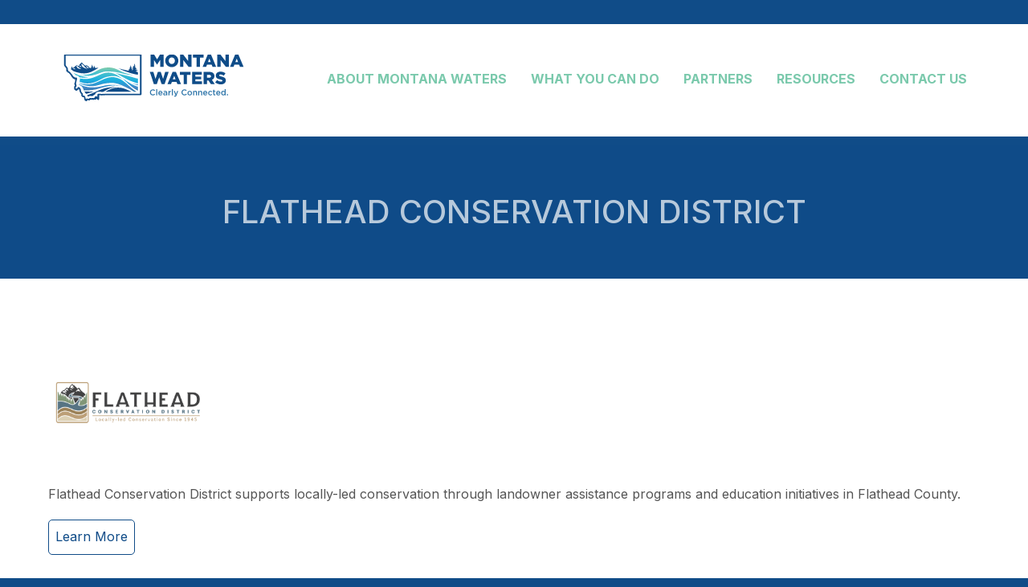

--- FILE ---
content_type: text/html; charset=UTF-8
request_url: https://montanawaters.com/partner/flathead-conservation-district/
body_size: 8333
content:
<!doctype html>
<html dir="ltr" lang="en-US" prefix="og: https://ogp.me/ns#">
<head>
	<meta charset="UTF-8">
	<meta name="viewport" content="width=device-width, initial-scale=1">
	<link rel="profile" href="https://gmpg.org/xfn/11">

	<link rel="preconnect" href="https://fonts.googleapis.com">
	<link rel="preconnect" href="https://fonts.gstatic.com" crossorigin>
	<link href="https://fonts.googleapis.com/css2?family=Inter:wght@100;200;300;400;500;600;700;800;900&display=swap" rel="stylesheet">

	<!-- Analytics -->
	<!-- Google tag (gtag.js) --> 
	<script async src="https://www.googletagmanager.com/gtag/js?id=G-W8L6NZMKRZ"></script> 
	<script> window.dataLayer = window.dataLayer || []; function gtag(){dataLayer.push(arguments);} gtag('js', new Date()); gtag('config', 'G-W8L6NZMKRZ'); </script>
	<link rel="apple-touch-icon" sizes="57x57" href="/favicon/apple-icon-57x57.png">
	<link rel="apple-touch-icon" sizes="60x60" href="/favicon/apple-icon-60x60.png">
	<link rel="apple-touch-icon" sizes="72x72" href="/favicon/apple-icon-72x72.png">
	<link rel="apple-touch-icon" sizes="76x76" href="/favicon/apple-icon-76x76.png">
	<link rel="apple-touch-icon" sizes="114x114" href="/favicon/apple-icon-114x114.png">
	<link rel="apple-touch-icon" sizes="120x120" href="/favicon/apple-icon-120x120.png">
	<link rel="apple-touch-icon" sizes="144x144" href="/favicon/apple-icon-144x144.png">
	<link rel="apple-touch-icon" sizes="152x152" href="/favicon/apple-icon-152x152.png">
	<link rel="apple-touch-icon" sizes="180x180" href="/favicon/apple-icon-180x180.png">
	<link rel="icon" type="image/png" sizes="192x192"  href="/favicon/android-icon-192x192.png">
	<link rel="icon" type="image/png" sizes="32x32" href="/favicon/favicon-32x32.png">
	<link rel="icon" type="image/png" sizes="96x96" href="/favicon/favicon-96x96.png">
	<link rel="icon" type="image/png" sizes="16x16" href="/favicon/favicon-16x16.png">
	<link rel="icon" type="image/x-icon" href="/favicon/favicon.ico">
	<link rel="manifest" href="/manifest.json">
	<meta name="msapplication-TileColor" content="#ffffff">
	<meta name="msapplication-TileImage" content="/favicon/ms-icon-144x144.png">
	<meta name="theme-color" content="#ffffff">

	<!-- AlpineJS -->
	<script defer src="https://unpkg.com/alpinejs@3.x.x/dist/cdn.min.js"></script>

	<!-- Glide Slider -->
	<link rel="stylesheet" href="https://cdn.jsdelivr.net/npm/@glidejs/glide@3.5.x/dist/css/glide.core.min.css">
	<script src="https://unpkg.com/@glidejs/glide@3.6.0/dist/glide.js"></script>

	
	<title>Flathead Conservation District - Montana Waters</title>
	<style>img:is([sizes="auto" i], [sizes^="auto," i]) { contain-intrinsic-size: 3000px 1500px }</style>
	
		<!-- All in One SEO 4.9.1.1 - aioseo.com -->
	<meta name="description" content="Flathead Conservation District supports locally-led conservation through landowner assistance programs and education initiatives in Flathead County." />
	<meta name="robots" content="max-image-preview:large" />
	<link rel="canonical" href="https://montanawaters.com/partner/flathead-conservation-district/" />
	<meta name="generator" content="All in One SEO (AIOSEO) 4.9.1.1" />
		<meta property="og:locale" content="en_US" />
		<meta property="og:site_name" content="Montana Waters -" />
		<meta property="og:type" content="article" />
		<meta property="og:title" content="Flathead Conservation District - Montana Waters" />
		<meta property="og:description" content="Flathead Conservation District supports locally-led conservation through landowner assistance programs and education initiatives in Flathead County." />
		<meta property="og:url" content="https://montanawaters.com/partner/flathead-conservation-district/" />
		<meta property="article:published_time" content="2023-05-26T17:30:00+00:00" />
		<meta property="article:modified_time" content="2023-09-15T20:40:50+00:00" />
		<meta name="twitter:card" content="summary_large_image" />
		<meta name="twitter:title" content="Flathead Conservation District - Montana Waters" />
		<meta name="twitter:description" content="Flathead Conservation District supports locally-led conservation through landowner assistance programs and education initiatives in Flathead County." />
		<script type="application/ld+json" class="aioseo-schema">
			{"@context":"https:\/\/schema.org","@graph":[{"@type":"BreadcrumbList","@id":"https:\/\/montanawaters.com\/partner\/flathead-conservation-district\/#breadcrumblist","itemListElement":[{"@type":"ListItem","@id":"https:\/\/montanawaters.com#listItem","position":1,"name":"Home","item":"https:\/\/montanawaters.com","nextItem":{"@type":"ListItem","@id":"https:\/\/montanawaters.com\/partner\/#listItem","name":"Partners"}},{"@type":"ListItem","@id":"https:\/\/montanawaters.com\/partner\/#listItem","position":2,"name":"Partners","item":"https:\/\/montanawaters.com\/partner\/","nextItem":{"@type":"ListItem","@id":"https:\/\/montanawaters.com\/category\/flathead\/#listItem","name":"Flathead"},"previousItem":{"@type":"ListItem","@id":"https:\/\/montanawaters.com#listItem","name":"Home"}},{"@type":"ListItem","@id":"https:\/\/montanawaters.com\/category\/flathead\/#listItem","position":3,"name":"Flathead","item":"https:\/\/montanawaters.com\/category\/flathead\/","nextItem":{"@type":"ListItem","@id":"https:\/\/montanawaters.com\/partner\/flathead-conservation-district\/#listItem","name":"Flathead Conservation District"},"previousItem":{"@type":"ListItem","@id":"https:\/\/montanawaters.com\/partner\/#listItem","name":"Partners"}},{"@type":"ListItem","@id":"https:\/\/montanawaters.com\/partner\/flathead-conservation-district\/#listItem","position":4,"name":"Flathead Conservation District","previousItem":{"@type":"ListItem","@id":"https:\/\/montanawaters.com\/category\/flathead\/#listItem","name":"Flathead"}}]},{"@type":"Organization","@id":"https:\/\/montanawaters.com\/#organization","name":"Montana Waters","url":"https:\/\/montanawaters.com\/"},{"@type":"WebPage","@id":"https:\/\/montanawaters.com\/partner\/flathead-conservation-district\/#webpage","url":"https:\/\/montanawaters.com\/partner\/flathead-conservation-district\/","name":"Flathead Conservation District - Montana Waters","description":"Flathead Conservation District supports locally-led conservation through landowner assistance programs and education initiatives in Flathead County.","inLanguage":"en-US","isPartOf":{"@id":"https:\/\/montanawaters.com\/#website"},"breadcrumb":{"@id":"https:\/\/montanawaters.com\/partner\/flathead-conservation-district\/#breadcrumblist"},"image":{"@type":"ImageObject","url":"https:\/\/montanawaters.com\/wp-content\/uploads\/2023\/05\/blue_logo_small-fcd.png","@id":"https:\/\/montanawaters.com\/partner\/flathead-conservation-district\/#mainImage","width":310,"height":310},"primaryImageOfPage":{"@id":"https:\/\/montanawaters.com\/partner\/flathead-conservation-district\/#mainImage"},"datePublished":"2023-05-26T17:30:00+00:00","dateModified":"2023-09-15T20:40:50+00:00"},{"@type":"WebSite","@id":"https:\/\/montanawaters.com\/#website","url":"https:\/\/montanawaters.com\/","name":"Montana Waters","inLanguage":"en-US","publisher":{"@id":"https:\/\/montanawaters.com\/#organization"}}]}
		</script>
		<!-- All in One SEO -->

<link rel="alternate" type="application/rss+xml" title="Montana Waters &raquo; Feed" href="https://montanawaters.com/feed/" />
<link rel="alternate" type="application/rss+xml" title="Montana Waters &raquo; Comments Feed" href="https://montanawaters.com/comments/feed/" />
<script>
window._wpemojiSettings = {"baseUrl":"https:\/\/s.w.org\/images\/core\/emoji\/16.0.1\/72x72\/","ext":".png","svgUrl":"https:\/\/s.w.org\/images\/core\/emoji\/16.0.1\/svg\/","svgExt":".svg","source":{"concatemoji":"https:\/\/montanawaters.com\/wp-includes\/js\/wp-emoji-release.min.js?ver=6.8.3"}};
/*! This file is auto-generated */
!function(s,n){var o,i,e;function c(e){try{var t={supportTests:e,timestamp:(new Date).valueOf()};sessionStorage.setItem(o,JSON.stringify(t))}catch(e){}}function p(e,t,n){e.clearRect(0,0,e.canvas.width,e.canvas.height),e.fillText(t,0,0);var t=new Uint32Array(e.getImageData(0,0,e.canvas.width,e.canvas.height).data),a=(e.clearRect(0,0,e.canvas.width,e.canvas.height),e.fillText(n,0,0),new Uint32Array(e.getImageData(0,0,e.canvas.width,e.canvas.height).data));return t.every(function(e,t){return e===a[t]})}function u(e,t){e.clearRect(0,0,e.canvas.width,e.canvas.height),e.fillText(t,0,0);for(var n=e.getImageData(16,16,1,1),a=0;a<n.data.length;a++)if(0!==n.data[a])return!1;return!0}function f(e,t,n,a){switch(t){case"flag":return n(e,"\ud83c\udff3\ufe0f\u200d\u26a7\ufe0f","\ud83c\udff3\ufe0f\u200b\u26a7\ufe0f")?!1:!n(e,"\ud83c\udde8\ud83c\uddf6","\ud83c\udde8\u200b\ud83c\uddf6")&&!n(e,"\ud83c\udff4\udb40\udc67\udb40\udc62\udb40\udc65\udb40\udc6e\udb40\udc67\udb40\udc7f","\ud83c\udff4\u200b\udb40\udc67\u200b\udb40\udc62\u200b\udb40\udc65\u200b\udb40\udc6e\u200b\udb40\udc67\u200b\udb40\udc7f");case"emoji":return!a(e,"\ud83e\udedf")}return!1}function g(e,t,n,a){var r="undefined"!=typeof WorkerGlobalScope&&self instanceof WorkerGlobalScope?new OffscreenCanvas(300,150):s.createElement("canvas"),o=r.getContext("2d",{willReadFrequently:!0}),i=(o.textBaseline="top",o.font="600 32px Arial",{});return e.forEach(function(e){i[e]=t(o,e,n,a)}),i}function t(e){var t=s.createElement("script");t.src=e,t.defer=!0,s.head.appendChild(t)}"undefined"!=typeof Promise&&(o="wpEmojiSettingsSupports",i=["flag","emoji"],n.supports={everything:!0,everythingExceptFlag:!0},e=new Promise(function(e){s.addEventListener("DOMContentLoaded",e,{once:!0})}),new Promise(function(t){var n=function(){try{var e=JSON.parse(sessionStorage.getItem(o));if("object"==typeof e&&"number"==typeof e.timestamp&&(new Date).valueOf()<e.timestamp+604800&&"object"==typeof e.supportTests)return e.supportTests}catch(e){}return null}();if(!n){if("undefined"!=typeof Worker&&"undefined"!=typeof OffscreenCanvas&&"undefined"!=typeof URL&&URL.createObjectURL&&"undefined"!=typeof Blob)try{var e="postMessage("+g.toString()+"("+[JSON.stringify(i),f.toString(),p.toString(),u.toString()].join(",")+"));",a=new Blob([e],{type:"text/javascript"}),r=new Worker(URL.createObjectURL(a),{name:"wpTestEmojiSupports"});return void(r.onmessage=function(e){c(n=e.data),r.terminate(),t(n)})}catch(e){}c(n=g(i,f,p,u))}t(n)}).then(function(e){for(var t in e)n.supports[t]=e[t],n.supports.everything=n.supports.everything&&n.supports[t],"flag"!==t&&(n.supports.everythingExceptFlag=n.supports.everythingExceptFlag&&n.supports[t]);n.supports.everythingExceptFlag=n.supports.everythingExceptFlag&&!n.supports.flag,n.DOMReady=!1,n.readyCallback=function(){n.DOMReady=!0}}).then(function(){return e}).then(function(){var e;n.supports.everything||(n.readyCallback(),(e=n.source||{}).concatemoji?t(e.concatemoji):e.wpemoji&&e.twemoji&&(t(e.twemoji),t(e.wpemoji)))}))}((window,document),window._wpemojiSettings);
</script>
<style id='wp-emoji-styles-inline-css'>

	img.wp-smiley, img.emoji {
		display: inline !important;
		border: none !important;
		box-shadow: none !important;
		height: 1em !important;
		width: 1em !important;
		margin: 0 0.07em !important;
		vertical-align: -0.1em !important;
		background: none !important;
		padding: 0 !important;
	}
</style>
<link rel='stylesheet' id='wp-block-library-css' href='https://montanawaters.com/wp-includes/css/dist/block-library/style.min.css?ver=6.8.3' media='all' />
<style id='classic-theme-styles-inline-css'>
/*! This file is auto-generated */
.wp-block-button__link{color:#fff;background-color:#32373c;border-radius:9999px;box-shadow:none;text-decoration:none;padding:calc(.667em + 2px) calc(1.333em + 2px);font-size:1.125em}.wp-block-file__button{background:#32373c;color:#fff;text-decoration:none}
</style>
<link rel='stylesheet' id='aioseo/css/src/vue/standalone/blocks/table-of-contents/global.scss-css' href='https://montanawaters.com/wp-content/plugins/all-in-one-seo-pack/dist/Lite/assets/css/table-of-contents/global.e90f6d47.css?ver=4.9.1.1' media='all' />
<style id='global-styles-inline-css'>
:root{--wp--preset--aspect-ratio--square: 1;--wp--preset--aspect-ratio--4-3: 4/3;--wp--preset--aspect-ratio--3-4: 3/4;--wp--preset--aspect-ratio--3-2: 3/2;--wp--preset--aspect-ratio--2-3: 2/3;--wp--preset--aspect-ratio--16-9: 16/9;--wp--preset--aspect-ratio--9-16: 9/16;--wp--preset--color--black: #000000;--wp--preset--color--cyan-bluish-gray: #abb8c3;--wp--preset--color--white: #ffffff;--wp--preset--color--pale-pink: #f78da7;--wp--preset--color--vivid-red: #cf2e2e;--wp--preset--color--luminous-vivid-orange: #ff6900;--wp--preset--color--luminous-vivid-amber: #fcb900;--wp--preset--color--light-green-cyan: #7bdcb5;--wp--preset--color--vivid-green-cyan: #00d084;--wp--preset--color--pale-cyan-blue: #8ed1fc;--wp--preset--color--vivid-cyan-blue: #0693e3;--wp--preset--color--vivid-purple: #9b51e0;--wp--preset--gradient--vivid-cyan-blue-to-vivid-purple: linear-gradient(135deg,rgba(6,147,227,1) 0%,rgb(155,81,224) 100%);--wp--preset--gradient--light-green-cyan-to-vivid-green-cyan: linear-gradient(135deg,rgb(122,220,180) 0%,rgb(0,208,130) 100%);--wp--preset--gradient--luminous-vivid-amber-to-luminous-vivid-orange: linear-gradient(135deg,rgba(252,185,0,1) 0%,rgba(255,105,0,1) 100%);--wp--preset--gradient--luminous-vivid-orange-to-vivid-red: linear-gradient(135deg,rgba(255,105,0,1) 0%,rgb(207,46,46) 100%);--wp--preset--gradient--very-light-gray-to-cyan-bluish-gray: linear-gradient(135deg,rgb(238,238,238) 0%,rgb(169,184,195) 100%);--wp--preset--gradient--cool-to-warm-spectrum: linear-gradient(135deg,rgb(74,234,220) 0%,rgb(151,120,209) 20%,rgb(207,42,186) 40%,rgb(238,44,130) 60%,rgb(251,105,98) 80%,rgb(254,248,76) 100%);--wp--preset--gradient--blush-light-purple: linear-gradient(135deg,rgb(255,206,236) 0%,rgb(152,150,240) 100%);--wp--preset--gradient--blush-bordeaux: linear-gradient(135deg,rgb(254,205,165) 0%,rgb(254,45,45) 50%,rgb(107,0,62) 100%);--wp--preset--gradient--luminous-dusk: linear-gradient(135deg,rgb(255,203,112) 0%,rgb(199,81,192) 50%,rgb(65,88,208) 100%);--wp--preset--gradient--pale-ocean: linear-gradient(135deg,rgb(255,245,203) 0%,rgb(182,227,212) 50%,rgb(51,167,181) 100%);--wp--preset--gradient--electric-grass: linear-gradient(135deg,rgb(202,248,128) 0%,rgb(113,206,126) 100%);--wp--preset--gradient--midnight: linear-gradient(135deg,rgb(2,3,129) 0%,rgb(40,116,252) 100%);--wp--preset--font-size--small: 13px;--wp--preset--font-size--medium: 20px;--wp--preset--font-size--large: 36px;--wp--preset--font-size--x-large: 42px;--wp--preset--spacing--20: 0.44rem;--wp--preset--spacing--30: 0.67rem;--wp--preset--spacing--40: 1rem;--wp--preset--spacing--50: 1.5rem;--wp--preset--spacing--60: 2.25rem;--wp--preset--spacing--70: 3.38rem;--wp--preset--spacing--80: 5.06rem;--wp--preset--shadow--natural: 6px 6px 9px rgba(0, 0, 0, 0.2);--wp--preset--shadow--deep: 12px 12px 50px rgba(0, 0, 0, 0.4);--wp--preset--shadow--sharp: 6px 6px 0px rgba(0, 0, 0, 0.2);--wp--preset--shadow--outlined: 6px 6px 0px -3px rgba(255, 255, 255, 1), 6px 6px rgba(0, 0, 0, 1);--wp--preset--shadow--crisp: 6px 6px 0px rgba(0, 0, 0, 1);}:where(.is-layout-flex){gap: 0.5em;}:where(.is-layout-grid){gap: 0.5em;}body .is-layout-flex{display: flex;}.is-layout-flex{flex-wrap: wrap;align-items: center;}.is-layout-flex > :is(*, div){margin: 0;}body .is-layout-grid{display: grid;}.is-layout-grid > :is(*, div){margin: 0;}:where(.wp-block-columns.is-layout-flex){gap: 2em;}:where(.wp-block-columns.is-layout-grid){gap: 2em;}:where(.wp-block-post-template.is-layout-flex){gap: 1.25em;}:where(.wp-block-post-template.is-layout-grid){gap: 1.25em;}.has-black-color{color: var(--wp--preset--color--black) !important;}.has-cyan-bluish-gray-color{color: var(--wp--preset--color--cyan-bluish-gray) !important;}.has-white-color{color: var(--wp--preset--color--white) !important;}.has-pale-pink-color{color: var(--wp--preset--color--pale-pink) !important;}.has-vivid-red-color{color: var(--wp--preset--color--vivid-red) !important;}.has-luminous-vivid-orange-color{color: var(--wp--preset--color--luminous-vivid-orange) !important;}.has-luminous-vivid-amber-color{color: var(--wp--preset--color--luminous-vivid-amber) !important;}.has-light-green-cyan-color{color: var(--wp--preset--color--light-green-cyan) !important;}.has-vivid-green-cyan-color{color: var(--wp--preset--color--vivid-green-cyan) !important;}.has-pale-cyan-blue-color{color: var(--wp--preset--color--pale-cyan-blue) !important;}.has-vivid-cyan-blue-color{color: var(--wp--preset--color--vivid-cyan-blue) !important;}.has-vivid-purple-color{color: var(--wp--preset--color--vivid-purple) !important;}.has-black-background-color{background-color: var(--wp--preset--color--black) !important;}.has-cyan-bluish-gray-background-color{background-color: var(--wp--preset--color--cyan-bluish-gray) !important;}.has-white-background-color{background-color: var(--wp--preset--color--white) !important;}.has-pale-pink-background-color{background-color: var(--wp--preset--color--pale-pink) !important;}.has-vivid-red-background-color{background-color: var(--wp--preset--color--vivid-red) !important;}.has-luminous-vivid-orange-background-color{background-color: var(--wp--preset--color--luminous-vivid-orange) !important;}.has-luminous-vivid-amber-background-color{background-color: var(--wp--preset--color--luminous-vivid-amber) !important;}.has-light-green-cyan-background-color{background-color: var(--wp--preset--color--light-green-cyan) !important;}.has-vivid-green-cyan-background-color{background-color: var(--wp--preset--color--vivid-green-cyan) !important;}.has-pale-cyan-blue-background-color{background-color: var(--wp--preset--color--pale-cyan-blue) !important;}.has-vivid-cyan-blue-background-color{background-color: var(--wp--preset--color--vivid-cyan-blue) !important;}.has-vivid-purple-background-color{background-color: var(--wp--preset--color--vivid-purple) !important;}.has-black-border-color{border-color: var(--wp--preset--color--black) !important;}.has-cyan-bluish-gray-border-color{border-color: var(--wp--preset--color--cyan-bluish-gray) !important;}.has-white-border-color{border-color: var(--wp--preset--color--white) !important;}.has-pale-pink-border-color{border-color: var(--wp--preset--color--pale-pink) !important;}.has-vivid-red-border-color{border-color: var(--wp--preset--color--vivid-red) !important;}.has-luminous-vivid-orange-border-color{border-color: var(--wp--preset--color--luminous-vivid-orange) !important;}.has-luminous-vivid-amber-border-color{border-color: var(--wp--preset--color--luminous-vivid-amber) !important;}.has-light-green-cyan-border-color{border-color: var(--wp--preset--color--light-green-cyan) !important;}.has-vivid-green-cyan-border-color{border-color: var(--wp--preset--color--vivid-green-cyan) !important;}.has-pale-cyan-blue-border-color{border-color: var(--wp--preset--color--pale-cyan-blue) !important;}.has-vivid-cyan-blue-border-color{border-color: var(--wp--preset--color--vivid-cyan-blue) !important;}.has-vivid-purple-border-color{border-color: var(--wp--preset--color--vivid-purple) !important;}.has-vivid-cyan-blue-to-vivid-purple-gradient-background{background: var(--wp--preset--gradient--vivid-cyan-blue-to-vivid-purple) !important;}.has-light-green-cyan-to-vivid-green-cyan-gradient-background{background: var(--wp--preset--gradient--light-green-cyan-to-vivid-green-cyan) !important;}.has-luminous-vivid-amber-to-luminous-vivid-orange-gradient-background{background: var(--wp--preset--gradient--luminous-vivid-amber-to-luminous-vivid-orange) !important;}.has-luminous-vivid-orange-to-vivid-red-gradient-background{background: var(--wp--preset--gradient--luminous-vivid-orange-to-vivid-red) !important;}.has-very-light-gray-to-cyan-bluish-gray-gradient-background{background: var(--wp--preset--gradient--very-light-gray-to-cyan-bluish-gray) !important;}.has-cool-to-warm-spectrum-gradient-background{background: var(--wp--preset--gradient--cool-to-warm-spectrum) !important;}.has-blush-light-purple-gradient-background{background: var(--wp--preset--gradient--blush-light-purple) !important;}.has-blush-bordeaux-gradient-background{background: var(--wp--preset--gradient--blush-bordeaux) !important;}.has-luminous-dusk-gradient-background{background: var(--wp--preset--gradient--luminous-dusk) !important;}.has-pale-ocean-gradient-background{background: var(--wp--preset--gradient--pale-ocean) !important;}.has-electric-grass-gradient-background{background: var(--wp--preset--gradient--electric-grass) !important;}.has-midnight-gradient-background{background: var(--wp--preset--gradient--midnight) !important;}.has-small-font-size{font-size: var(--wp--preset--font-size--small) !important;}.has-medium-font-size{font-size: var(--wp--preset--font-size--medium) !important;}.has-large-font-size{font-size: var(--wp--preset--font-size--large) !important;}.has-x-large-font-size{font-size: var(--wp--preset--font-size--x-large) !important;}
:where(.wp-block-post-template.is-layout-flex){gap: 1.25em;}:where(.wp-block-post-template.is-layout-grid){gap: 1.25em;}
:where(.wp-block-columns.is-layout-flex){gap: 2em;}:where(.wp-block-columns.is-layout-grid){gap: 2em;}
:root :where(.wp-block-pullquote){font-size: 1.5em;line-height: 1.6;}
</style>
<link rel='stylesheet' id='wp-components-css' href='https://montanawaters.com/wp-includes/css/dist/components/style.min.css?ver=6.8.3' media='all' />
<link rel='stylesheet' id='godaddy-styles-css' href='https://montanawaters.com/wp-content/mu-plugins/vendor/wpex/godaddy-launch/includes/Dependencies/GoDaddy/Styles/build/latest.css?ver=2.0.2' media='all' />
<link rel='stylesheet' id='wf-style-css' href='https://montanawaters.com/wp-content/themes/mtwater/style.css?ver=1.0.0' media='all' />
<link rel="https://api.w.org/" href="https://montanawaters.com/wp-json/" /><link rel="alternate" title="JSON" type="application/json" href="https://montanawaters.com/wp-json/wp/v2/partner/221" /><link rel="EditURI" type="application/rsd+xml" title="RSD" href="https://montanawaters.com/xmlrpc.php?rsd" />
<meta name="generator" content="WordPress 6.8.3" />
<link rel='shortlink' href='https://montanawaters.com/?p=221' />
<link rel="alternate" title="oEmbed (JSON)" type="application/json+oembed" href="https://montanawaters.com/wp-json/oembed/1.0/embed?url=https%3A%2F%2Fmontanawaters.com%2Fpartner%2Fflathead-conservation-district%2F" />
<link rel="alternate" title="oEmbed (XML)" type="text/xml+oembed" href="https://montanawaters.com/wp-json/oembed/1.0/embed?url=https%3A%2F%2Fmontanawaters.com%2Fpartner%2Fflathead-conservation-district%2F&#038;format=xml" />

</head>

<body class="wp-singular partner-template-default single single-partner postid-221 wp-theme-mtwater">


<header>
		<div class="row -flex -space-between -relative">
			<div class="three columns logo">
				<a href="/" alt="Home">
					<img src="https://montanawaters.com/wp-content/themes/mtwater/assets/images/logo-full-color.svg" alt="Montana Waters" style="width: 250px;">
				</a>
			</div>

			<div class="nine columns nav">
				<div class="menu-main-menu-container"><ul id="menu-main-menu" class="menu"><li id="menu-item-310" class="menu-item menu-item-type-post_type menu-item-object-page menu-item-has-children menu-item-310"><a href="https://montanawaters.com/about/">About Montana Waters</a>
<ul class="sub-menu">
	<li id="menu-item-640" class="menu-item menu-item-type-post_type menu-item-object-page menu-item-640"><a href="https://montanawaters.com/about/">About Montana Waters</a></li>
	<li id="menu-item-328" class="menu-item menu-item-type-post_type menu-item-object-page menu-item-328"><a href="https://montanawaters.com/about/about-your-watershed/">About Your Watershed</a></li>
	<li id="menu-item-327" class="menu-item menu-item-type-post_type menu-item-object-page menu-item-327"><a href="https://montanawaters.com/about/indigenous-history/">Indigenous History</a></li>
</ul>
</li>
<li id="menu-item-314" class="menu-item menu-item-type-post_type menu-item-object-page menu-item-has-children menu-item-314"><a href="https://montanawaters.com/what-you-can-do/">What You Can Do</a>
<ul class="sub-menu">
	<li id="menu-item-641" class="menu-item menu-item-type-post_type menu-item-object-page menu-item-641"><a href="https://montanawaters.com/what-you-can-do/">What You Can Do</a></li>
	<li id="menu-item-332" class="menu-item menu-item-type-post_type menu-item-object-page menu-item-332"><a href="https://montanawaters.com/what-you-can-do/get-involved/">Get Involved</a></li>
	<li id="menu-item-330" class="menu-item menu-item-type-post_type menu-item-object-page menu-item-330"><a href="https://montanawaters.com/what-you-can-do/volunteer-opportunities/">Volunteer Opportunities</a></li>
</ul>
</li>
<li id="menu-item-312" class="menu-item menu-item-type-post_type menu-item-object-page menu-item-has-children menu-item-312"><a href="https://montanawaters.com/partners/">Partners</a>
<ul class="sub-menu">
	<li id="menu-item-642" class="menu-item menu-item-type-post_type menu-item-object-page menu-item-642"><a href="https://montanawaters.com/partners/">Partners</a></li>
	<li id="menu-item-909" class="menu-item menu-item-type-post_type menu-item-object-page menu-item-909"><a href="https://montanawaters.com/partners/state-federal/">State &#038; Federal</a></li>
	<li id="menu-item-912" class="menu-item menu-item-type-post_type menu-item-object-page menu-item-912"><a href="https://montanawaters.com/partners/kootenai/">Kootenai</a></li>
	<li id="menu-item-913" class="menu-item menu-item-type-post_type menu-item-object-page menu-item-913"><a href="https://montanawaters.com/partners/flathead/">Flathead</a></li>
	<li id="menu-item-911" class="menu-item menu-item-type-post_type menu-item-object-page menu-item-911"><a href="https://montanawaters.com/partners/blackfoot/">Blackfoot</a></li>
	<li id="menu-item-915" class="menu-item menu-item-type-post_type menu-item-object-page menu-item-915"><a href="https://montanawaters.com/partners/clark-fork/">Clark Fork</a></li>
	<li id="menu-item-910" class="menu-item menu-item-type-post_type menu-item-object-page menu-item-910"><a href="https://montanawaters.com/partners/bitterroot/">Bitterroot</a></li>
</ul>
</li>
<li id="menu-item-313" class="menu-item menu-item-type-post_type menu-item-object-page menu-item-has-children menu-item-313"><a href="https://montanawaters.com/resources/">Resources</a>
<ul class="sub-menu">
	<li id="menu-item-643" class="menu-item menu-item-type-post_type menu-item-object-page menu-item-643"><a href="https://montanawaters.com/resources/">Resources</a></li>
	<li id="menu-item-336" class="menu-item menu-item-type-post_type menu-item-object-page menu-item-336"><a href="https://montanawaters.com/resources/gallery/">Gallery</a></li>
	<li id="menu-item-569" class="menu-item menu-item-type-custom menu-item-object-custom menu-item-569"><a href="/resource/brand-style-guide/">Communications Guide</a></li>
</ul>
</li>
<li id="menu-item-311" class="menu-item menu-item-type-post_type menu-item-object-page menu-item-has-children menu-item-311"><a href="https://montanawaters.com/contact-us/">Contact Us</a>
<ul class="sub-menu">
	<li id="menu-item-644" class="menu-item menu-item-type-post_type menu-item-object-page menu-item-644"><a href="https://montanawaters.com/contact-us/">Contact Us</a></li>
</ul>
</li>
</ul></div>				<button class="menu-toggle" aria-controls="primary-menu" aria-expanded="true">
					<div class="line-1"></div>
					<div class="line-2"></div>
					<div class="line-3"></div>
				</button>
			</div>
		</div>
</header>


<div class="hero -box -blue-bg">
 	<div class="row">
 		<div class="twelve columns">
 			<h1 class="-white -weight-500 -align-center -caps">Flathead Conservation District</h1>
 		</div>
 	</div>
</div>


<div class="row content">
	<div class="twelve columns">
			<img src="https://montanawaters.com/wp-content/uploads/2023/05/blue_logo_small-fcd.png" alt="" style="width:200px">

	
		
<p>Flathead Conservation District supports locally-led conservation through landowner assistance programs and education initiatives in Flathead County.</p>

		<a href="https://flatheadcd.org/" class="button -rounded">Learn More</a>
	</div>
</div>



<div class="enews">
	<div class="row">
		<div class="eight columns">
			<h2>Stay current on all things Montana Waters</h2>
		</div>
		<div class="four columns">
		<form id="GD-snippet-form" action="https://public.govdelivery.com/accounts/MTDNRC/subscribers/qualify" accept-charset="UTF-8" method="post" target="_blank">
			<input name="utf8" type="hidden" value="&#x2713;" />
			<input type="hidden" name="topic_id" id="topic_id" value="MTDNRC_102" />
			<fieldset>
			<input type="email" name="email" id="email" value="" class="long email_text_field" aria-describedby="errorExplanation" required="required" />
			<div class='button_panel'>
			<input type="submit" name="commit" value="Sign Up" class="sr-button reverse" data-disable-with="Submit" />
			</div>
			</fieldset>
		</form>
		</div>
	</div>
		
</div>
<footer>
	
	<div class="row -flex -space-between -relative">

		<div class="six columns">
			<a href="/" alt="Home"><img src="https://montanawaters.com/wp-content/themes/mtwater/assets/images/logo-full-color.svg" alt="Montana Waters" style="width: 70%;display:block;margin:auto;"></a>

			<div class="infobar row">
					<!-- <div class="six columns">
						 <a href="tel:4065424201">406-542-4201</a> 
					</div> -->
					<div class="six columns -align-right">
					<a href="https://www.facebook.com/MontanaWatersClearlyConnected"><i class="ion-social-facebook"></i></a>
						<a href="https://www.instagram.com/clearlyconnectedmt/"><i class="ion-social-instagram"></i></a>
						<!-- <a href=""><i class="ion-social-youtube"></i></a> -->
						<a href="/contact-us"><i class="ion-ios-email"></i></a>
					</div>
			</div>
		</div>

		<div class="five columns push_one">
			<div class="menu-menu-2-container"><ul id="menu-menu-2" class="menu"><li id="menu-item-533" class="menu-item menu-item-type-post_type menu-item-object-page menu-item-533"><a href="https://montanawaters.com/about/">About</a></li>
<li id="menu-item-532" class="menu-item menu-item-type-post_type menu-item-object-page menu-item-532"><a href="https://montanawaters.com/resources/">Resources</a></li>
<li id="menu-item-531" class="menu-item menu-item-type-post_type menu-item-object-page menu-item-531"><a href="https://montanawaters.com/contact-us/">Contact Us</a></li>
</ul></div>			<div class="-padding-vertical -size-80 -align-right">
				<p>Protecting Montana Waters is critical for protecting agriculture, healthy communities, our economy, and our way of life.</p>
			</div>
		</div>
		
	</div>

	<div class="sub-footer -white -padding-10">

	<div class="row -flex -flex-align-center -space-between">

		<div class="eight columns">
			<a href="https://westernmtwaters.com/" class="-flex -flex-align-center -justify-start">
				<img src="https://montanawaters.com/wp-content/themes/mtwater/assets/images/WMCC-logo.svg" style="height: 80px;">
				<span class="-inline-block -margin-left -gold">Brought to you by<span class="-block -weight-700 -green">Western Montana Conservation Commision</span></span>
			</a>
		</div>

		<div class="four columns -align-right">
			<ul>
				<li class="-inline-block -padding-right-10 -blue">&copy; 2025 Montana Waters</li>
				<li class="-inline-block -padding-right-10"><a class="-blue -teal-hover" href="/privacy-policy">Privacy Policy</a></li>
			</ul>
		</div>

	</div>

</div>
	
</footer><!-- #colophon -->

<!--
<div class="-box -light-bg">
	<div class="row">
		<div class="eight columns centered -flex -flex-align-center -justify-center">

			<a href="https://flatheadbasincommission.org/" class="-flex -flex-align-center -justify-center">
				<img src="https://fbc.windfall.dev/wp-content/themes/Pilot/assets/images/logo.png" style="height: 80px;">
				<span class="-inline-block -margin-left">Brought to you by the Flathead Basin Commission</span>
			</a>

		</div>
	</div>
</div>
-->
<script
  src="https://code.jquery.com/jquery-3.7.0.min.js"
  integrity="sha256-2Pmvv0kuTBOenSvLm6bvfBSSHrUJ+3A7x6P5Ebd07/g="
  crossorigin="anonymous"></script>
<script>
	$('.menu-toggle').on('click', function(){
		$('.nav').toggleClass('toggled');
	});

	$('.menu-item').on('click', function(e){
		if($(this).parents('.nav').hasClass('toggled')){
			e.preventDefault();
			if($(this).hasClass('clicked'))
			{
				window.location.replace($(e.target).attr('href'));
			}
			if($(this).find('.sub-menu').length !== 0)
			{
				$(this).addClass('clicked');
			}
			else 
			{
				window.location.replace($(e.target).attr('href'));
			}
		}
	});
</script>

	

<script type="speculationrules">
{"prefetch":[{"source":"document","where":{"and":[{"href_matches":"\/*"},{"not":{"href_matches":["\/wp-*.php","\/wp-admin\/*","\/wp-content\/uploads\/*","\/wp-content\/*","\/wp-content\/plugins\/*","\/wp-content\/themes\/mtwater\/*","\/*\\?(.+)"]}},{"not":{"selector_matches":"a[rel~=\"nofollow\"]"}},{"not":{"selector_matches":".no-prefetch, .no-prefetch a"}}]},"eagerness":"conservative"}]}
</script>
<script type="module" src="https://montanawaters.com/wp-content/plugins/all-in-one-seo-pack/dist/Lite/assets/table-of-contents.95d0dfce.js?ver=4.9.1.1" id="aioseo/js/src/vue/standalone/blocks/table-of-contents/frontend.js-js"></script>
<script src="https://montanawaters.com/wp-content/themes/mtwater/js/navigation.js?ver=1.0.0" id="wf-navigation-js"></script>
		<script>'undefined'=== typeof _trfq || (window._trfq = []);'undefined'=== typeof _trfd && (window._trfd=[]),
                _trfd.push({'tccl.baseHost':'secureserver.net'}),
                _trfd.push({'ap':'wpaas_v2'},
                    {'server':'d5172906a93b'},
                    {'pod':'c6-prod-p3-us-west-2'},
                                        {'xid':'45834406'},
                    {'wp':'6.8.3'},
                    {'php':'8.3.28'},
                    {'loggedin':'0'},
                    {'cdn':'1'},
                    {'builder':'wp-block-editor'},
                    {'theme':'mtwater'},
                    {'wds':'0'},
                    {'wp_alloptions_count':'244'},
                    {'wp_alloptions_bytes':'111602'},
                    {'gdl_coming_soon_page':'0'}
                    , {'appid':'115413'}                 );
            var trafficScript = document.createElement('script'); trafficScript.src = 'https://img1.wsimg.com/signals/js/clients/scc-c2/scc-c2.min.js'; window.document.head.appendChild(trafficScript);</script>
		<script>window.addEventListener('click', function (elem) { var _elem$target, _elem$target$dataset, _window, _window$_trfq; return (elem === null || elem === void 0 ? void 0 : (_elem$target = elem.target) === null || _elem$target === void 0 ? void 0 : (_elem$target$dataset = _elem$target.dataset) === null || _elem$target$dataset === void 0 ? void 0 : _elem$target$dataset.eid) && ((_window = window) === null || _window === void 0 ? void 0 : (_window$_trfq = _window._trfq) === null || _window$_trfq === void 0 ? void 0 : _window$_trfq.push(["cmdLogEvent", "click", elem.target.dataset.eid]));});</script>
		<script src='https://img1.wsimg.com/traffic-assets/js/tccl-tti.min.js' onload="window.tti.calculateTTI()"></script>
		
</body>
</html>


--- FILE ---
content_type: text/css
request_url: https://montanawaters.com/wp-content/themes/mtwater/assets/css/app.css
body_size: 32120
content:
@charset "UTF-8";
@import url('//code.ionicframework.com/ionicons/2.0.1/css/ionicons.min.css');
.icon,
.-icon {
  font-family: 'Ionicons';
}
/* ---- COLOR VARIABLES ---- */
/* ------------------ TEAL -------------------- */
/* ------------------ SKY -------------------- */
/* ------------------ blue -------------------- */
/* ------------------ NAVY -------------------- */
/* ------------------ GREEN -------------------- */
/* ------------------ SEAFOAM -------------------- */
/* ------------------ GRAYS -------------------- */
/* ------------------ REDS -------------------- */
/* ------------------ YELLOWS -------------------- */
/* ------------------ PURPLES -------------------- */
/* gold */
/* ---- COLOR CLASSES ---- */
/* ------------------ COLORS -------------------- */
.-gray {
  color: #6B7280;
}
.-red {
  color: #EF4444;
}
.-yellow {
  color: #F59E0B;
}
.-purple {
  color: #6366F1;
}
.-teal {
  color: #3ec4e4;
}
.-sky {
  color: #2e75a8;
}
.-blue {
  color: #104c88;
}
.-navy {
  color: #1c2f5b;
}
.-green {
  color: #335e31;
}
.-seafoam {
  color: #7ac9ac;
}
.-gold {
  color: #BA8C50;
}
/* ------------------ BACKGROUND COLORS -------------------- */
.-teal-bg {
  background: #3ec4e4;
}
.-sky-bg {
  background: #2e75a8;
}
.-blue-bg {
  background: #104c88;
}
.-navy-bg {
  background: #1c2f5b;
}
.-green-bg {
  background: #335e31;
}
.-seafoam-bg {
  background: #7ac9ac;
}
.-gray-bg {
  background-color: #6B7280;
}
.-red-bg {
  background-color: #EF4444;
}
.-yellow-bg {
  background-color: #F59E0B;
}
.-purple-bg {
  background-color: #6366F1;
}
.main-font,
.-main-font {
  font-family: 'Inter', sans-serif;
}
.serif,
.-serif {
  font-family: sans-serif;
}
body {
  font-family: 'Inter', sans-serif;
}
/** * Windfall Framework * --------------- * Built with love by your friends @windfallstudio * http://www.windfallstudio.com */
html,
body,
div,
span,
applet,
object,
iframe,
h1,
h2,
h3,
h4,
h5,
h6,
p,
blockquote,
pre,
a,
abbr,
acronym,
address,
big,
cite,
code,
del,
dfn,
em,
img,
ins,
kbd,
q,
s,
samp,
small,
strike,
strong,
sub,
sup,
tt,
var,
b,
u,
i,
center,
dl,
dt,
dd,
ol,
ul,
li,
fieldset,
form,
label,
legend,
table,
caption,
tbody,
tfoot,
thead,
tr,
th,
td,
article,
aside,
canvas,
details,
embed,
figure,
figcaption,
footer,
header,
hgroup,
menu,
nav,
output,
ruby,
section,
summary,
time,
mark,
audio,
video {
  margin: 0;
  padding: 0;
  border: 0;
  font: inherit;
  font-size: 100%;
  vertical-align: baseline;
}
html {
  line-height: 1;
}
ol,
ul {
  list-style: none;
}
table {
  border-collapse: collapse;
  border-spacing: 0;
}
caption,
th,
td {
  text-align: left;
  font-weight: normal;
  vertical-align: middle;
}
q,
blockquote {
  quotes: none;
}
q:before,
q:after,
blockquote:before,
blockquote:after {
  content: "";
  content: none;
}
a img {
  border: none;
}
article,
aside,
details,
figcaption,
figure,
footer,
header,
hgroup,
main,
menu,
nav,
section,
summary {
  display: block;
}
.pull_right {
  float: right;
}
.pull_left {
  float: left;
}
/* Base Styles */
html {
  font-size: 100%;
  line-height: 1.625em;
}
* {
  -moz-box-sizing: border-box;
  -webkit-box-sizing: border-box;
  box-sizing: border-box;
}
body {
  background: #fff;
  font-family: 'Inter', sans-serif;
  font-weight: 400;
  color: #555555;
  position: relative;
  -webkit-font-smoothing: antialiased;
  -moz-osx-font-smoothing: grayscale;
}
@media only screen and (max-width: 767px) {
  body {
    -webkit-text-size-adjust: none;
    -ms-text-size-adjust: none;
    width: 100%;
    min-width: 0;
  }
}
.hide {
  display: none;
}
.hide.active,
.show {
  display: block;
}
.fixed {
  position: fixed;
}
.fixed.pinned {
  position: absolute;
}
@media only screen and (max-width: 768px) {
  .fixed {
    position: relative !important;
    top: auto !important;
    left: auto !important;
  }
}
.flex {
  display: flex;
}
@media only screen and (max-width: 768px) {
  .flex {
    display: block;
  }
}
.auto {
  margin: auto;
}
.unfixed {
  position: relative !important;
  top: auto !important;
  left: auto !important;
}
.text-center {
  text-align: center;
}
.text-left {
  text-align: left;
}
.text-right {
  text-align: right;
}
/* Typography */
h1,
h2,
h3,
h4,
h5,
h6 {
  font-family: 'Inter', sans-serif;
  font-weight: 300;
  color: #444444;
  text-rendering: optimizeLegibility;
  padding-top: 0.273em;
  line-height: 1.15538em;
  padding-bottom: 0.273em;
}
h1 a,
h2 a,
h3 a,
h4 a,
h5 a,
h6 a {
  color: #104c88;
}
h1 a:hover,
h2 a:hover,
h3 a:hover,
h4 a:hover,
h5 a:hover,
h6 a:hover {
  color: #092a4b;
}
@media only screen and (max-width: 767px) {
  h1,
  h2,
  h3,
  h4,
  h5,
  h6 {
    word-wrap: break-word;
  }
}
h1.xlarge {
  font-size: 110px;
}
h1.xxlarge {
  font-size: 126px;
}
h1.absurd {
  font-size: 177px;
}
body,
p,
li {
  font-size: 16px;
  font-size: 1em;
  line-height: 24px;
  line-height: 1.5em;
}
h1 {
  font-size: 39.81px;
  font-size: 2.488em;
}
h2 {
  font-size: 33.18px;
  font-size: 2.074em;
}
h3 {
  font-size: 27.65px;
  font-size: 1.728em;
}
h4 {
  font-size: 23.04px;
  font-size: 1.44em;
}
h5 {
  font-size: 19.2px;
  font-size: 1.2em;
}
h6 {
  font-size: 13.33px;
  font-size: 0.833em;
}
@media only screen and (max-width: 767px) {
  h1 {
    font-size: 42px;
    font-size: 2.625rem;
  }
  h2 {
    font-size: 36px;
    font-size: 2.25rem;
  }
}
.subhead {
  color: #777;
  font-weight: normal;
  margin-bottom: 20px;
}
/*===================================================== Links & Paragraph styles ======================================================*/
a {
  color: #104c88;
  text-decoration: none;
  outline: 0;
  line-height: inherit;
  transition: 0.2s linear all;
}
a:hover {
  color: #092a4b;
}
/*===================================================== Lists ======================================================*/
ul,
ol {
  margin-bottom: 0.273em;
}
ul {
  list-style: none outside;
}
ol {
  list-style: decimal;
  margin-left: 30px;
}
ul.square,
ul.circle,
ul.disc {
  margin-left: 25px;
}
ul.square {
  list-style: square outside;
}
ul.circle {
  list-style: circle outside;
}
ul.disc {
  list-style: disc outside;
}
ul ul {
  margin: 4px 0 5px 25px;
}
ol ol {
  margin: 4px 0 5px 30px;
}
li {
  padding-bottom: 0.273em;
}
ul.large li {
  line-height: 21px;
}
dl dt {
  font-weight: bold;
  font-size: 16px;
  font-size: 1rem;
}
.-bulleted {
  display: block;
  margin-left: 20px;
}
.-bulleted li {
  list-style-type: disc;
}
.-bulleted li ul li {
  list-style-type: circle;
}
.-plus {
  display: block;
}
.-plus li {
  position: relative;
  padding-left: 20px;
}
.-plus li:before {
  position: absolute;
  left: 50%;
  transform: translateX(-50%);
  top: 25px;
  font-family: 'Ionicons';
  content: '\f25b';
  font-size: 2em;
  border-radius: 50%;
  padding: 5px;
  padding-top: 1px;
}
.-dash {
  display: block;
}
.-dash li {
  position: relative;
  padding-left: 20px;
}
.-dash li:before {
  position: absolute;
  left: 0;
  top: 0;
  content: '-';
}
@media only screen and (max-width: 768px) {
  ul,
  ol,
  dl,
  p {
    text-align: left;
  }
}
/* Mobile */
em {
  font-style: italic;
  line-height: inherit;
}
strong {
  font-weight: 700;
  line-height: inherit;
}
small {
  font-size: 56.4%;
  line-height: inherit;
}
h1 small,
h2 small,
h3 small,
h4 small,
h5 small {
  color: #777;
}
/* Blockquotes */
blockquote {
  line-height: 20px;
  color: #777;
  margin: 0 0 18px;
  padding: 9px 20px 0 19px;
  border-left: 5px solid #ccc;
}
blockquote p {
  line-height: 20px;
  color: #777;
}
blockquote cite {
  display: block;
  font-size: 12px;
  font-size: 1.2rem;
  color: #555555;
}
blockquote cite:before {
  content: "\2014 \0020";
}
blockquote cite a {
  color: #555555;
}
blockquote cite a:visited {
  color: #555555;
}
hr {
  margin: 20px 0;
  border: none;
  border-bottom: 1px solid #F3F4F6;
}
abbr,
acronym {
  text-transform: uppercase;
  font-size: 90%;
  color: #222;
  border-bottom: 1px solid #ccc;
  cursor: help;
}
abbr {
  text-transform: none;
}
/** Print styles. Inlined to avoid required HTTP connection: www.phpied.com/delay-loading-your-print-css/ Credit to Paul Irish and HTML5 Boilerplate (html5boilerplate.com) */
@media print {
  * {
    background: transparent !important;
    color: black !important;
    text-shadow: none !important;
    filter: none !important;
    -ms-filter: none !important;
  }
  /* Black prints faster: sanbeiji.com/archives/953 */
  p a {
    color: #555555 !important;
    text-decoration: underline;
  }
  p a:visited {
    color: #555555 !important;
    text-decoration: underline;
  }
  p a[href]:after {
    content: " (" attr(href) ")";
  }
  abbr[title]:after {
    content: " (" attr(title) ")";
  }
  a[href^="javascript:"]:after,
  a[href^="#"]:after {
    content: "";
  }
  /* Don't show links for images, or javascript/internal links */
  pre,
  blockquote {
    border: 1px solid #999;
    page-break-inside: avoid;
  }
  thead {
    display: table-header-group;
  }
  /* css-discuss.incutio.com/wiki/Printing_Tables */
  tr,
  img {
    page-break-inside: avoid;
  }
  @page {
    margin: 0.5cm;
  }
  p,
  h2,
  h3 {
    orphans: 3;
    widows: 3;
  }
  h2,
  h3 {
    page-break-after: avoid;
  }
}
/*=================================================

	+++ LE GRID +++
	A Responsive Grid -- Windfall defaults to a standard 960 grid,
	but you can change it to whatever you'd like.
 ==================================================*/
/*.container {
	padding: 0 $gutter-in-px;
}*/
.row {
  width: 100%;
  max-width: 1200px;
  min-width: 320px;
  margin: 0 auto;
  padding-left: 20px;
  padding-right: 20px;
}
.row .row,
.full-row {
  min-width: 0;
  padding-left: 0;
  padding-right: 0;
}
/* To fix the grid into a different size, set max-width to your desired width */
.column,
.columns {
  margin-left: 2.12766%;
  float: left;
  min-height: 1px;
  -moz-box-sizing: border-box;
  -webkit-box-sizing: border-box;
  box-sizing: border-box;
}
.column:first-child,
.columns:first-child,
.alpha {
  margin-left: 0;
}
.column.omega,
.columns.omega {
  float: right;
}
/* Column Classes */
.row .one.column {
  width: 6.38298%;
}
.row .one.columns {
  width: 6.38298%;
}
.row .two.columns {
  width: 14.89362%;
}
.row .three.columns {
  width: 23.40426%;
}
.row .four.columns {
  width: 31.91489%;
}
.row .five.columns {
  width: 40.42553%;
}
.row .six.columns {
  width: 48.93617%;
}
.row .seven.columns {
  width: 57.44681%;
}
.row .eight.columns {
  width: 65.95745%;
}
.row .nine.columns {
  width: 74.46809%;
}
.row .ten.columns {
  width: 82.97872%;
}
.row .eleven.columns {
  width: 91.48936%;
}
.row .twelve.columns {
  width: 100%;
}
/* Push and Pull Classes */
.row .push_one {
  margin-left: 10.6383%;
}
.row .push_one:first-child {
  margin-left: 8.51064%;
}
.row .push_one_half:first-child {
  margin-left: 12.76596%;
}
.row .pull_one.one.column {
  margin-left: -14.89362%;
}
.row .pull_one.two.columns {
  margin-left: -23.40426%;
}
.row .pull_one.three.columns {
  margin-left: -31.91489%;
}
.row .pull_one.four.columns {
  margin-left: -40.42553%;
}
.row .pull_one.five.columns {
  margin-left: -48.93617%;
}
.row .pull_one.six.columns {
  margin-left: -57.44681%;
}
.row .pull_one.seven.columns {
  margin-left: -65.95745%;
}
.row .pull_one.eight.columns {
  margin-left: -74.46809%;
}
.row .pull_one.nine.columns {
  margin-left: -82.97872%;
}
.row .pull_one.ten.columns {
  margin-left: -91.48936%;
}
.row .push_two {
  margin-left: 19.14894%;
}
.row .push_two:first-child {
  margin-left: 17.02128%;
}
.row .pull_two.one.column {
  margin-left: -23.40426%;
}
.row .pull_two.two.columns {
  margin-left: -31.91489%;
}
.row .pull_two.three.columns {
  margin-left: -40.42553%;
}
.row .pull_two.four.columns {
  margin-left: -48.93617%;
}
.row .pull_two.five.columns {
  margin-left: -57.44681%;
}
.row .pull_two.six.columns {
  margin-left: -65.95745%;
}
.row .pull_two.seven.columns {
  margin-left: -74.46809%;
}
.row .pull_two.eight.columns {
  margin-left: -82.97872%;
}
.row .pull_two.nine.columns {
  margin-left: -91.48936%;
}
.row .pull_two.eleven.columns {
  margin-left: -108.51064%;
}
.row .push_three {
  margin-left: 27.65957%;
}
.row .push_three:first-child {
  margin-left: 25.53191%;
}
.row .pull_three.one.column {
  margin-left: -31.91489%;
}
.row .pull_three.two.columns {
  margin-left: -40.42553%;
}
.row .pull_three.three.columns {
  margin-left: -48.93617%;
}
.row .pull_three.four.columns {
  margin-left: -57.44681%;
}
.row .pull_three.five.columns {
  margin-left: -65.95745%;
}
.row .pull_three.six.columns {
  margin-left: -74.46809%;
}
.row .pull_three.seven.columns {
  margin-left: -82.97872%;
}
.row .pull_three.eight.columns {
  margin-left: -91.48936%;
}
.row .pull_three.ten.columns {
  margin-left: -108.51064%;
}
.row .pull_three.eleven.columns {
  margin-left: -117.02128%;
}
.row .push_four {
  margin-left: 36.17021%;
}
.row .push_four:first-child {
  margin-left: 34.04255%;
}
.row .pull_four.one.column {
  margin-left: -40.42553%;
}
.row .pull_four.two.columns {
  margin-left: -48.93617%;
}
.row .pull_four.three.columns {
  margin-left: -57.44681%;
}
.row .pull_four.four.columns {
  margin-left: -65.95745%;
}
.row .pull_four.five.columns {
  margin-left: -74.46809%;
}
.row .pull_four.six.columns {
  margin-left: -82.97872%;
}
.row .pull_four.seven.columns {
  margin-left: -91.48936%;
}
.row .pull_four.nine.columns {
  margin-left: -108.51064%;
}
.row .pull_four.ten.columns {
  margin-left: -117.02128%;
}
.row .pull_four.eleven.columns {
  margin-left: -125.53191%;
}
.row .push_five {
  margin-left: 44.68085%;
}
.row .push_five:first-child {
  margin-left: 42.55319%;
}
.row .pull_five.one.column {
  margin-left: -48.93617%;
}
.row .pull_five.two.columns {
  margin-left: -57.44681%;
}
.row .pull_five.three.columns {
  margin-left: -65.95745%;
}
.row .pull_five.four.columns {
  margin-left: -74.46809%;
}
.row .pull_five.five.columns {
  margin-left: -82.97872%;
}
.row .pull_five.six.columns {
  margin-left: -91.48936%;
}
.row .pull_five.eight.columns {
  margin-left: -108.51064%;
}
.row .pull_five.nine.columns {
  margin-left: -117.02128%;
}
.row .pull_five.ten.columns {
  margin-left: -125.53191%;
}
.row .pull_five.eleven.columns {
  margin-left: -134.04255%;
}
.row .push_six {
  margin-left: 53.19149%;
}
.row .push_six:first-child {
  margin-left: 51.06383%;
}
.row .pull_six.one.column {
  margin-left: -57.44681%;
}
.row .pull_six.two.columns {
  margin-left: -65.95745%;
}
.row .pull_six.three.columns {
  margin-left: -74.46809%;
}
.row .pull_six.four.columns {
  margin-left: -82.97872%;
}
.row .pull_six.five.columns {
  margin-left: -91.48936%;
}
.row .pull_six.seven.columns {
  margin-left: -108.51064%;
}
.row .pull_six.eight.columns {
  margin-left: -117.02128%;
}
.row .pull_six.nine.columns {
  margin-left: -125.53191%;
}
.row .pull_six.ten.columns {
  margin-left: -134.04255%;
}
.row .pull_six.eleven.columns {
  margin-left: -142.55319%;
}
.row .push_seven {
  margin-left: 61.70213%;
}
.row .push_seven:first-child {
  margin-left: 59.57447%;
}
.row .pull_seven.one.column {
  margin-left: -65.95745%;
}
.row .pull_seven.two.columns {
  margin-left: -74.46809%;
}
.row .pull_seven.three.columns {
  margin-left: -82.97872%;
}
.row .pull_seven.four.columns {
  margin-left: -91.48936%;
}
.row .pull_seven.six.columns {
  margin-left: -108.51064%;
}
.row .pull_seven.seven.columns {
  margin-left: -117.02128%;
}
.row .pull_seven.eight.columns {
  margin-left: -125.53191%;
}
.row .pull_seven.nine.columns {
  margin-left: -134.04255%;
}
.row .pull_seven.ten.columns {
  margin-left: -142.55319%;
}
.row .pull_seven.eleven.columns {
  margin-left: -151.06383%;
}
.row .push_eight {
  margin-left: 70.21277%;
}
.row .push_eight:first-child {
  margin-left: 68.08511%;
}
.row .pull_eight.one.column {
  margin-left: -74.46809%;
}
.row .pull_eight.two.columns {
  margin-left: -82.97872%;
}
.row .pull_eight.three.columns {
  margin-left: -91.48936%;
}
.row .pull_eight.five.columns {
  margin-left: -108.51064%;
}
.row .pull_eight.six.columns {
  margin-left: -117.02128%;
}
.row .pull_eight.seven.columns {
  margin-left: -125.53191%;
}
.row .pull_eight.eight.columns {
  margin-left: -134.04255%;
}
.row .pull_eight.nine.columns {
  margin-left: -142.55319%;
}
.row .pull_eight.ten.columns {
  margin-left: -151.06383%;
}
.row .pull_eight.eleven.columns {
  margin-left: -159.57447%;
}
.row .push_nine {
  margin-left: 78.7234%;
}
.row .push_nine:first-child {
  margin-left: 76.59574%;
}
.row .pull_nine.one.column {
  margin-left: -82.97872%;
}
.row .pull_nine.two.columns {
  margin-left: -91.48936%;
}
.row .pull_nine.four.columns {
  margin-left: -108.51064%;
}
.row .pull_nine.five.columns {
  margin-left: -117.02128%;
}
.row .pull_nine.six.columns {
  margin-left: -125.53191%;
}
.row .pull_nine.seven.columns {
  margin-left: -134.04255%;
}
.row .pull_nine.eight.columns {
  margin-left: -142.55319%;
}
.row .pull_nine.nine.columns {
  margin-left: -151.06383%;
}
.row .pull_nine.ten.columns {
  margin-left: -159.57447%;
}
.row .pull_nine.eleven.columns {
  margin-left: -168.08511%;
}
.row .push_ten {
  margin-left: 87.23404%;
}
.row .push_ten:first-child {
  margin-left: 85.10638%;
}
.row .pull_ten.one.column {
  margin-left: -91.48936%;
}
.row .pull_ten.three.columns {
  margin-left: -108.51064%;
}
.row .pull_ten.four.columns {
  margin-left: -117.02128%;
}
.row .pull_ten.five.columns {
  margin-left: -125.53191%;
}
.row .pull_ten.six.columns {
  margin-left: -134.04255%;
}
.row .pull_ten.seven.columns {
  margin-left: -142.55319%;
}
.row .pull_ten.eight.columns {
  margin-left: -151.06383%;
}
.row .pull_ten.nine.columns {
  margin-left: -159.57447%;
}
.row .pull_ten.ten.columns {
  margin-left: -168.08511%;
}
.row .pull_ten.eleven.columns {
  margin-left: -176.59574%;
}
.row .push_eleven {
  margin-left: 95.74468%;
}
.row .push_eleven:first-child {
  margin-left: 93.61702%;
}
.row .pull_eleven.two.columns {
  margin-left: -108.51064%;
}
.row .pull_eleven.three.columns {
  margin-left: -117.02128%;
}
.row .pull_eleven.four.columns {
  margin-left: -125.53191%;
}
.row .pull_eleven.five.columns {
  margin-left: -134.04255%;
}
.row .pull_eleven.six.columns {
  margin-left: -142.55319%;
}
.row .pull_eleven.seven.columns {
  margin-left: -151.06383%;
}
.row .pull_eleven.eight.columns {
  margin-left: -159.57447%;
}
.row .pull_eleven.nine.columns {
  margin-left: -168.08511%;
}
.row .pull_eleven.ten.columns {
  margin-left: -176.59574%;
}
.row .pull_eleven.eleven.columns {
  margin-left: -185.10638%;
}
/* Centered Classes */
.row .one.centered {
  margin-left: 46.80851%;
}
.row .two.centered {
  margin-left: 42.55319%;
}
.row .three.centered {
  margin-left: 38.29787%;
}
.row .four.centered {
  margin-left: 34.04255%;
}
.row .five.centered {
  margin-left: 29.78723%;
}
.row .six.centered {
  margin-left: 25.53191%;
}
.row .seven.centered {
  margin-left: 21.2766%;
}
.row .eight.centered {
  margin-left: 17.02128%;
}
.row .nine.centered {
  margin-left: 12.76596%;
}
.row .ten.centered {
  margin-left: 8.51064%;
}
.row .eleven.centered {
  margin-left: 4.25532%;
}
/* Hybrid Grid Columns */
.sixteen.colgrid .row .one.column {
  width: 4.25532%;
}
.sixteen.colgrid .row .one.columns {
  width: 4.25532%;
}
.sixteen.colgrid .row .two.columns {
  width: 10.6383%;
}
.sixteen.colgrid .row .three.columns {
  width: 17.02128%;
}
.sixteen.colgrid .row .four.columns {
  width: 23.40426%;
}
.sixteen.colgrid .row .five.columns {
  width: 29.78723%;
}
.sixteen.colgrid .row .six.columns {
  width: 36.17021%;
}
.sixteen.colgrid .row .seven.columns {
  width: 42.55319%;
}
.sixteen.colgrid .row .eight.columns {
  width: 48.93617%;
}
.sixteen.colgrid .row .nine.columns {
  width: 55.31915%;
}
.sixteen.colgrid .row .ten.columns {
  width: 61.70213%;
}
.sixteen.colgrid .row .eleven.columns {
  width: 68.08511%;
}
.sixteen.colgrid .row .twelve.columns {
  width: 74.46809%;
}
.sixteen.colgrid .row .thirteen.columns {
  width: 80.85106%;
}
.sixteen.colgrid .row .fourteen.columns {
  width: 87.23404%;
}
.sixteen.colgrid .row .fifteen.columns {
  width: 93.61702%;
}
.sixteen.colgrid .row .sixteen.columns {
  width: 100%;
}
/* Hybrid Push and Pull Classes */
.sixteen.colgrid .row .push_one {
  margin-left: 8.51064%;
}
.sixteen.colgrid .row .push_one:first-child {
  margin-left: 6.38298%;
}
.sixteen.colgrid .row .pull_one.one.column {
  margin-left: -10.6383%;
}
.sixteen.colgrid .row .pull_one.two.columns {
  margin-left: -17.02128%;
}
.sixteen.colgrid .row .pull_one.three.columns {
  margin-left: -23.40426%;
}
.sixteen.colgrid .row .pull_one.four.columns {
  margin-left: -29.78723%;
}
.sixteen.colgrid .row .pull_one.five.columns {
  margin-left: -36.17021%;
}
.sixteen.colgrid .row .pull_one.six.columns {
  margin-left: -42.55319%;
}
.sixteen.colgrid .row .pull_one.seven.columns {
  margin-left: -48.93617%;
}
.sixteen.colgrid .row .pull_one.eight.columns {
  margin-left: -55.31915%;
}
.sixteen.colgrid .row .pull_one.nine.columns {
  margin-left: -61.70213%;
}
.sixteen.colgrid .row .pull_one.ten.columns {
  margin-left: -68.08511%;
}
.sixteen.colgrid .row .pull_one.eleven.columns {
  margin-left: -74.46809%;
}
.sixteen.colgrid .row .pull_one.twelve.columns {
  margin-left: -80.85106%;
}
.sixteen.colgrid .row .pull_one.thirteen.columns {
  margin-left: -87.23404%;
}
.sixteen.colgrid .row .pull_one.fourteen.columns {
  margin-left: -93.61702%;
}
.sixteen.colgrid .row .push_two {
  margin-left: 14.89362%;
}
.sixteen.colgrid .row .push_two:first-child {
  margin-left: 12.76596%;
}
.sixteen.colgrid .row .pull_two.one.column {
  margin-left: -17.02128%;
}
.sixteen.colgrid .row .pull_two.two.columns {
  margin-left: -23.40426%;
}
.sixteen.colgrid .row .pull_two.three.columns {
  margin-left: -29.78723%;
}
.sixteen.colgrid .row .pull_two.four.columns {
  margin-left: -36.17021%;
}
.sixteen.colgrid .row .pull_two.five.columns {
  margin-left: -42.55319%;
}
.sixteen.colgrid .row .pull_two.six.columns {
  margin-left: -48.93617%;
}
.sixteen.colgrid .row .pull_two.seven.columns {
  margin-left: -55.31915%;
}
.sixteen.colgrid .row .pull_two.eight.columns {
  margin-left: -61.70213%;
}
.sixteen.colgrid .row .pull_two.nine.columns {
  margin-left: -68.08511%;
}
.sixteen.colgrid .row .pull_two.ten.columns {
  margin-left: -74.46809%;
}
.sixteen.colgrid .row .pull_two.eleven.columns {
  margin-left: -80.85106%;
}
.sixteen.colgrid .row .pull_two.twelve.columns {
  margin-left: -87.23404%;
}
.sixteen.colgrid .row .pull_two.thirteen.columns {
  margin-left: -93.61702%;
}
.sixteen.colgrid .row .pull_two.fifteen.columns {
  margin-left: -106.38298%;
}
.sixteen.colgrid .row .push_three {
  margin-left: 21.2766%;
}
.sixteen.colgrid .row .push_three:first-child {
  margin-left: 19.14894%;
}
.sixteen.colgrid .row .pull_three.one.column {
  margin-left: -23.40426%;
}
.sixteen.colgrid .row .pull_three.two.columns {
  margin-left: -29.78723%;
}
.sixteen.colgrid .row .pull_three.three.columns {
  margin-left: -36.17021%;
}
.sixteen.colgrid .row .pull_three.four.columns {
  margin-left: -42.55319%;
}
.sixteen.colgrid .row .pull_three.five.columns {
  margin-left: -48.93617%;
}
.sixteen.colgrid .row .pull_three.six.columns {
  margin-left: -55.31915%;
}
.sixteen.colgrid .row .pull_three.seven.columns {
  margin-left: -61.70213%;
}
.sixteen.colgrid .row .pull_three.eight.columns {
  margin-left: -68.08511%;
}
.sixteen.colgrid .row .pull_three.nine.columns {
  margin-left: -74.46809%;
}
.sixteen.colgrid .row .pull_three.ten.columns {
  margin-left: -80.85106%;
}
.sixteen.colgrid .row .pull_three.eleven.columns {
  margin-left: -87.23404%;
}
.sixteen.colgrid .row .pull_three.twelve.columns {
  margin-left: -93.61702%;
}
.sixteen.colgrid .row .pull_three.fourteen.columns {
  margin-left: -106.38298%;
}
.sixteen.colgrid .row .pull_three.fifteen.columns {
  margin-left: -112.76596%;
}
.sixteen.colgrid .row .push_four {
  margin-left: 27.65957%;
}
.sixteen.colgrid .row .push_four:first-child {
  margin-left: 25.53191%;
}
.sixteen.colgrid .row .pull_four.one.column {
  margin-left: -29.78723%;
}
.sixteen.colgrid .row .pull_four.two.columns {
  margin-left: -36.17021%;
}
.sixteen.colgrid .row .pull_four.three.columns {
  margin-left: -42.55319%;
}
.sixteen.colgrid .row .pull_four.four.columns {
  margin-left: -48.93617%;
}
.sixteen.colgrid .row .pull_four.five.columns {
  margin-left: -55.31915%;
}
.sixteen.colgrid .row .pull_four.six.columns {
  margin-left: -61.70213%;
}
.sixteen.colgrid .row .pull_four.seven.columns {
  margin-left: -68.08511%;
}
.sixteen.colgrid .row .pull_four.eight.columns {
  margin-left: -74.46809%;
}
.sixteen.colgrid .row .pull_four.nine.columns {
  margin-left: -80.85106%;
}
.sixteen.colgrid .row .pull_four.ten.columns {
  margin-left: -87.23404%;
}
.sixteen.colgrid .row .pull_four.eleven.columns {
  margin-left: -93.61702%;
}
.sixteen.colgrid .row .pull_four.thirteen.columns {
  margin-left: -106.38298%;
}
.sixteen.colgrid .row .pull_four.fourteen.columns {
  margin-left: -112.76596%;
}
.sixteen.colgrid .row .pull_four.fifteen.columns {
  margin-left: -119.14894%;
}
.sixteen.colgrid .row .push_five {
  margin-left: 34.04255%;
}
.sixteen.colgrid .row .push_five:first-child {
  margin-left: 31.91489%;
}
.sixteen.colgrid .row .pull_five.one.column {
  margin-left: -36.17021%;
}
.sixteen.colgrid .row .pull_five.two.columns {
  margin-left: -42.55319%;
}
.sixteen.colgrid .row .pull_five.three.columns {
  margin-left: -48.93617%;
}
.sixteen.colgrid .row .pull_five.four.columns {
  margin-left: -55.31915%;
}
.sixteen.colgrid .row .pull_five.five.columns {
  margin-left: -61.70213%;
}
.sixteen.colgrid .row .pull_five.six.columns {
  margin-left: -68.08511%;
}
.sixteen.colgrid .row .pull_five.seven.columns {
  margin-left: -74.46809%;
}
.sixteen.colgrid .row .pull_five.eight.columns {
  margin-left: -80.85106%;
}
.sixteen.colgrid .row .pull_five.nine.columns {
  margin-left: -87.23404%;
}
.sixteen.colgrid .row .pull_five.ten.columns {
  margin-left: -93.61702%;
}
.sixteen.colgrid .row .pull_five.twelve.columns {
  margin-left: -106.38298%;
}
.sixteen.colgrid .row .pull_five.thirteen.columns {
  margin-left: -112.76596%;
}
.sixteen.colgrid .row .pull_five.fourteen.columns {
  margin-left: -119.14894%;
}
.sixteen.colgrid .row .pull_five.fifteen.columns {
  margin-left: -125.53191%;
}
.sixteen.colgrid .row .push_six {
  margin-left: 40.42553%;
}
.sixteen.colgrid .row .push_six:first-child {
  margin-left: 38.29787%;
}
.sixteen.colgrid .row .pull_six.one.column {
  margin-left: -42.55319%;
}
.sixteen.colgrid .row .pull_six.two.columns {
  margin-left: -48.93617%;
}
.sixteen.colgrid .row .pull_six.three.columns {
  margin-left: -55.31915%;
}
.sixteen.colgrid .row .pull_six.four.columns {
  margin-left: -61.70213%;
}
.sixteen.colgrid .row .pull_six.five.columns {
  margin-left: -68.08511%;
}
.sixteen.colgrid .row .pull_six.six.columns {
  margin-left: -74.46809%;
}
.sixteen.colgrid .row .pull_six.seven.columns {
  margin-left: -80.85106%;
}
.sixteen.colgrid .row .pull_six.eight.columns {
  margin-left: -87.23404%;
}
.sixteen.colgrid .row .pull_six.nine.columns {
  margin-left: -93.61702%;
}
.sixteen.colgrid .row .pull_six.eleven.columns {
  margin-left: -106.38298%;
}
.sixteen.colgrid .row .pull_six.twelve.columns {
  margin-left: -112.76596%;
}
.sixteen.colgrid .row .pull_six.thirteen.columns {
  margin-left: -119.14894%;
}
.sixteen.colgrid .row .pull_six.fourteen.columns {
  margin-left: -125.53191%;
}
.sixteen.colgrid .row .pull_six.fifteen.columns {
  margin-left: -131.91489%;
}
.sixteen.colgrid .row .push_seven {
  margin-left: 46.80851%;
}
.sixteen.colgrid .row .push_seven:first-child {
  margin-left: 44.68085%;
}
.sixteen.colgrid .row .pull_seven.one.column {
  margin-left: -48.93617%;
}
.sixteen.colgrid .row .pull_seven.two.columns {
  margin-left: -55.31915%;
}
.sixteen.colgrid .row .pull_seven.three.columns {
  margin-left: -61.70213%;
}
.sixteen.colgrid .row .pull_seven.four.columns {
  margin-left: -68.08511%;
}
.sixteen.colgrid .row .pull_seven.five.columns {
  margin-left: -74.46809%;
}
.sixteen.colgrid .row .pull_seven.six.columns {
  margin-left: -80.85106%;
}
.sixteen.colgrid .row .pull_seven.seven.columns {
  margin-left: -87.23404%;
}
.sixteen.colgrid .row .pull_seven.eight.columns {
  margin-left: -93.61702%;
}
.sixteen.colgrid .row .pull_seven.ten.columns {
  margin-left: -106.38298%;
}
.sixteen.colgrid .row .pull_seven.eleven.columns {
  margin-left: -112.76596%;
}
.sixteen.colgrid .row .pull_seven.twelve.columns {
  margin-left: -119.14894%;
}
.sixteen.colgrid .row .pull_seven.thirteen.columns {
  margin-left: -125.53191%;
}
.sixteen.colgrid .row .pull_seven.fourteen.columns {
  margin-left: -131.91489%;
}
.sixteen.colgrid .row .pull_seven.fifteen.columns {
  margin-left: -138.29787%;
}
.sixteen.colgrid .row .push_eight {
  margin-left: 53.19149%;
}
.sixteen.colgrid .row .push_eight:first-child {
  margin-left: 51.06383%;
}
.sixteen.colgrid .row .pull_eight.one.column {
  margin-left: -55.31915%;
}
.sixteen.colgrid .row .pull_eight.two.columns {
  margin-left: -61.70213%;
}
.sixteen.colgrid .row .pull_eight.three.columns {
  margin-left: -68.08511%;
}
.sixteen.colgrid .row .pull_eight.four.columns {
  margin-left: -74.46809%;
}
.sixteen.colgrid .row .pull_eight.five.columns {
  margin-left: -80.85106%;
}
.sixteen.colgrid .row .pull_eight.six.columns {
  margin-left: -87.23404%;
}
.sixteen.colgrid .row .pull_eight.seven.columns {
  margin-left: -93.61702%;
}
.sixteen.colgrid .row .pull_eight.nine.columns {
  margin-left: -106.38298%;
}
.sixteen.colgrid .row .pull_eight.ten.columns {
  margin-left: -112.76596%;
}
.sixteen.colgrid .row .pull_eight.eleven.columns {
  margin-left: -119.14894%;
}
.sixteen.colgrid .row .pull_eight.twelve.columns {
  margin-left: -125.53191%;
}
.sixteen.colgrid .row .pull_eight.thirteen.columns {
  margin-left: -131.91489%;
}
.sixteen.colgrid .row .pull_eight.fourteen.columns {
  margin-left: -138.29787%;
}
.sixteen.colgrid .row .pull_eight.fifteen.columns {
  margin-left: -144.68085%;
}
.sixteen.colgrid .row .push_nine {
  margin-left: 59.57447%;
}
.sixteen.colgrid .row .push_nine:first-child {
  margin-left: 57.44681%;
}
.sixteen.colgrid .row .pull_nine.one.column {
  margin-left: -61.70213%;
}
.sixteen.colgrid .row .pull_nine.two.columns {
  margin-left: -68.08511%;
}
.sixteen.colgrid .row .pull_nine.three.columns {
  margin-left: -74.46809%;
}
.sixteen.colgrid .row .pull_nine.four.columns {
  margin-left: -80.85106%;
}
.sixteen.colgrid .row .pull_nine.five.columns {
  margin-left: -87.23404%;
}
.sixteen.colgrid .row .pull_nine.six.columns {
  margin-left: -93.61702%;
}
.sixteen.colgrid .row .pull_nine.eight.columns {
  margin-left: -106.38298%;
}
.sixteen.colgrid .row .pull_nine.nine.columns {
  margin-left: -112.76596%;
}
.sixteen.colgrid .row .pull_nine.ten.columns {
  margin-left: -119.14894%;
}
.sixteen.colgrid .row .pull_nine.eleven.columns {
  margin-left: -125.53191%;
}
.sixteen.colgrid .row .pull_nine.twelve.columns {
  margin-left: -131.91489%;
}
.sixteen.colgrid .row .pull_nine.thirteen.columns {
  margin-left: -138.29787%;
}
.sixteen.colgrid .row .pull_nine.fourteen.columns {
  margin-left: -144.68085%;
}
.sixteen.colgrid .row .pull_nine.fifteen.columns {
  margin-left: -151.06383%;
}
.sixteen.colgrid .row .push_ten {
  margin-left: 65.95745%;
}
.sixteen.colgrid .row .push_ten:first-child {
  margin-left: 63.82979%;
}
.sixteen.colgrid .row .pull_ten.one.column {
  margin-left: -68.08511%;
}
.sixteen.colgrid .row .pull_ten.two.columns {
  margin-left: -74.46809%;
}
.sixteen.colgrid .row .pull_ten.three.columns {
  margin-left: -80.85106%;
}
.sixteen.colgrid .row .pull_ten.four.columns {
  margin-left: -87.23404%;
}
.sixteen.colgrid .row .pull_ten.five.columns {
  margin-left: -93.61702%;
}
.sixteen.colgrid .row .pull_ten.seven.columns {
  margin-left: -106.38298%;
}
.sixteen.colgrid .row .pull_ten.eight.columns {
  margin-left: -112.76596%;
}
.sixteen.colgrid .row .pull_ten.nine.columns {
  margin-left: -119.14894%;
}
.sixteen.colgrid .row .pull_ten.ten.columns {
  margin-left: -125.53191%;
}
.sixteen.colgrid .row .pull_ten.eleven.columns {
  margin-left: -131.91489%;
}
.sixteen.colgrid .row .pull_ten.twelve.columns {
  margin-left: -138.29787%;
}
.sixteen.colgrid .row .pull_ten.thirteen.columns {
  margin-left: -144.68085%;
}
.sixteen.colgrid .row .pull_ten.fourteen.columns {
  margin-left: -151.06383%;
}
.sixteen.colgrid .row .pull_ten.fifteen.columns {
  margin-left: -157.44681%;
}
.sixteen.colgrid .row .push_eleven {
  margin-left: 72.34043%;
}
.sixteen.colgrid .row .push_eleven:first-child {
  margin-left: 70.21277%;
}
.sixteen.colgrid .row .pull_eleven.one.column {
  margin-left: -74.46809%;
}
.sixteen.colgrid .row .pull_eleven.two.columns {
  margin-left: -80.85106%;
}
.sixteen.colgrid .row .pull_eleven.three.columns {
  margin-left: -87.23404%;
}
.sixteen.colgrid .row .pull_eleven.four.columns {
  margin-left: -93.61702%;
}
.sixteen.colgrid .row .pull_eleven.six.columns {
  margin-left: -106.38298%;
}
.sixteen.colgrid .row .pull_eleven.seven.columns {
  margin-left: -112.76596%;
}
.sixteen.colgrid .row .pull_eleven.eight.columns {
  margin-left: -119.14894%;
}
.sixteen.colgrid .row .pull_eleven.nine.columns {
  margin-left: -125.53191%;
}
.sixteen.colgrid .row .pull_eleven.ten.columns {
  margin-left: -131.91489%;
}
.sixteen.colgrid .row .pull_eleven.eleven.columns {
  margin-left: -138.29787%;
}
.sixteen.colgrid .row .pull_eleven.twelve.columns {
  margin-left: -144.68085%;
}
.sixteen.colgrid .row .pull_eleven.thirteen.columns {
  margin-left: -151.06383%;
}
.sixteen.colgrid .row .pull_eleven.fourteen.columns {
  margin-left: -157.44681%;
}
.sixteen.colgrid .row .pull_eleven.fifteen.columns {
  margin-left: -163.82979%;
}
.sixteen.colgrid .row .push_twelve {
  margin-left: 78.7234%;
}
.sixteen.colgrid .row .push_twelve:first-child {
  margin-left: 76.59574%;
}
.sixteen.colgrid .row .pull_twelve.one.column {
  margin-left: -80.85106%;
}
.sixteen.colgrid .row .pull_twelve.two.columns {
  margin-left: -87.23404%;
}
.sixteen.colgrid .row .pull_twelve.three.columns {
  margin-left: -93.61702%;
}
.sixteen.colgrid .row .pull_twelve.five.columns {
  margin-left: -106.38298%;
}
.sixteen.colgrid .row .pull_twelve.six.columns {
  margin-left: -112.76596%;
}
.sixteen.colgrid .row .pull_twelve.seven.columns {
  margin-left: -119.14894%;
}
.sixteen.colgrid .row .pull_twelve.eight.columns {
  margin-left: -125.53191%;
}
.sixteen.colgrid .row .pull_twelve.nine.columns {
  margin-left: -131.91489%;
}
.sixteen.colgrid .row .pull_twelve.ten.columns {
  margin-left: -138.29787%;
}
.sixteen.colgrid .row .pull_twelve.eleven.columns {
  margin-left: -144.68085%;
}
.sixteen.colgrid .row .pull_twelve.twelve.columns {
  margin-left: -151.06383%;
}
.sixteen.colgrid .row .pull_twelve.thirteen.columns {
  margin-left: -157.44681%;
}
.sixteen.colgrid .row .pull_twelve.fourteen.columns {
  margin-left: -163.82979%;
}
.sixteen.colgrid .row .pull_twelve.fifteen.columns {
  margin-left: -170.21277%;
}
.sixteen.colgrid .row .push_thirteen {
  margin-left: 85.10638%;
}
.sixteen.colgrid .row .push_thirteen:first-child {
  margin-left: 82.97872%;
}
.sixteen.colgrid .row .pull_thirteen.one.column {
  margin-left: -87.23404%;
}
.sixteen.colgrid .row .pull_thirteen.two.columns {
  margin-left: -93.61702%;
}
.sixteen.colgrid .row .pull_thirteen.four.columns {
  margin-left: -106.38298%;
}
.sixteen.colgrid .row .pull_thirteen.five.columns {
  margin-left: -112.76596%;
}
.sixteen.colgrid .row .pull_thirteen.six.columns {
  margin-left: -119.14894%;
}
.sixteen.colgrid .row .pull_thirteen.seven.columns {
  margin-left: -125.53191%;
}
.sixteen.colgrid .row .pull_thirteen.eight.columns {
  margin-left: -131.91489%;
}
.sixteen.colgrid .row .pull_thirteen.nine.columns {
  margin-left: -138.29787%;
}
.sixteen.colgrid .row .pull_thirteen.ten.columns {
  margin-left: -144.68085%;
}
.sixteen.colgrid .row .pull_thirteen.eleven.columns {
  margin-left: -151.06383%;
}
.sixteen.colgrid .row .pull_thirteen.twelve.columns {
  margin-left: -157.44681%;
}
.sixteen.colgrid .row .pull_thirteen.thirteen.columns {
  margin-left: -163.82979%;
}
.sixteen.colgrid .row .pull_thirteen.fourteen.columns {
  margin-left: -170.21277%;
}
.sixteen.colgrid .row .pull_thirteen.fifteen.columns {
  margin-left: -176.59574%;
}
.sixteen.colgrid .row .push_fourteen {
  margin-left: 91.48936%;
}
.sixteen.colgrid .row .push_fourteen:first-child {
  margin-left: 89.3617%;
}
.sixteen.colgrid .row .pull_fourteen.one.column {
  margin-left: -93.61702%;
}
.sixteen.colgrid .row .pull_fourteen.three.columns {
  margin-left: -106.38298%;
}
.sixteen.colgrid .row .pull_fourteen.four.columns {
  margin-left: -112.76596%;
}
.sixteen.colgrid .row .pull_fourteen.five.columns {
  margin-left: -119.14894%;
}
.sixteen.colgrid .row .pull_fourteen.six.columns {
  margin-left: -125.53191%;
}
.sixteen.colgrid .row .pull_fourteen.seven.columns {
  margin-left: -131.91489%;
}
.sixteen.colgrid .row .pull_fourteen.eight.columns {
  margin-left: -138.29787%;
}
.sixteen.colgrid .row .pull_fourteen.nine.columns {
  margin-left: -144.68085%;
}
.sixteen.colgrid .row .pull_fourteen.ten.columns {
  margin-left: -151.06383%;
}
.sixteen.colgrid .row .pull_fourteen.eleven.columns {
  margin-left: -157.44681%;
}
.sixteen.colgrid .row .pull_fourteen.twelve.columns {
  margin-left: -163.82979%;
}
.sixteen.colgrid .row .pull_fourteen.thirteen.columns {
  margin-left: -170.21277%;
}
.sixteen.colgrid .row .pull_fourteen.fourteen.columns {
  margin-left: -176.59574%;
}
.sixteen.colgrid .row .pull_fourteen.fifteen.columns {
  margin-left: -182.97872%;
}
.sixteen.colgrid .row .push_fifteen {
  margin-left: 97.87234%;
}
.sixteen.colgrid .row .push_fifteen:first-child {
  margin-left: 95.74468%;
}
.sixteen.colgrid .row .pull_fifteen.two.columns {
  margin-left: -106.38298%;
}
.sixteen.colgrid .row .pull_fifteen.three.columns {
  margin-left: -112.76596%;
}
.sixteen.colgrid .row .pull_fifteen.four.columns {
  margin-left: -119.14894%;
}
.sixteen.colgrid .row .pull_fifteen.five.columns {
  margin-left: -125.53191%;
}
.sixteen.colgrid .row .pull_fifteen.six.columns {
  margin-left: -131.91489%;
}
.sixteen.colgrid .row .pull_fifteen.seven.columns {
  margin-left: -138.29787%;
}
.sixteen.colgrid .row .pull_fifteen.eight.columns {
  margin-left: -144.68085%;
}
.sixteen.colgrid .row .pull_fifteen.nine.columns {
  margin-left: -151.06383%;
}
.sixteen.colgrid .row .pull_fifteen.ten.columns {
  margin-left: -157.44681%;
}
.sixteen.colgrid .row .pull_fifteen.eleven.columns {
  margin-left: -163.82979%;
}
.sixteen.colgrid .row .pull_fifteen.twelve.columns {
  margin-left: -170.21277%;
}
.sixteen.colgrid .row .pull_fifteen.thirteen.columns {
  margin-left: -176.59574%;
}
.sixteen.colgrid .row .pull_fifteen.fourteen.columns {
  margin-left: -182.97872%;
}
.sixteen.colgrid .row .pull_fifteen.fifteen.columns {
  margin-left: -189.3617%;
}
.row .pull_one.one.column:first-child,
.row .pull_one.two.columns:first-child,
.row .pull_one.three.columns:first-child,
.row .pull_one.four.columns:first-child,
.row .pull_one.five.columns:first-child,
.row .pull_one.six.columns:first-child,
.row .pull_one.seven.columns:first-child,
.row .pull_one.eight.columns:first-child,
.row .pull_one.nine.columns:first-child,
.row .pull_one.ten.columns:first-child,
.row .pull_two.one.column:first-child,
.row .pull_two.two.columns:first-child,
.row .pull_two.three.columns:first-child,
.row .pull_two.four.columns:first-child,
.row .pull_two.five.columns:first-child,
.row .pull_two.six.columns:first-child,
.row .pull_two.seven.columns:first-child,
.row .pull_two.eight.columns:first-child,
.row .pull_two.nine.columns:first-child,
.row .pull_two.eleven.columns:first-child,
.row .pull_three.one.column:first-child,
.row .pull_three.two.columns:first-child,
.row .pull_three.three.columns:first-child,
.row .pull_three.four.columns:first-child,
.row .pull_three.five.columns:first-child,
.row .pull_three.six.columns:first-child,
.row .pull_three.seven.columns:first-child,
.row .pull_three.eight.columns:first-child,
.row .pull_three.ten.columns:first-child,
.row .pull_three.eleven.columns:first-child,
.row .pull_four.one.column:first-child,
.row .pull_four.two.columns:first-child,
.row .pull_four.three.columns:first-child,
.row .pull_four.four.columns:first-child,
.row .pull_four.five.columns:first-child,
.row .pull_four.six.columns:first-child,
.row .pull_four.seven.columns:first-child,
.row .pull_four.nine.columns:first-child,
.row .pull_four.ten.columns:first-child,
.row .pull_four.eleven.columns:first-child,
.row .pull_five.one.column:first-child,
.row .pull_five.two.columns:first-child,
.row .pull_five.three.columns:first-child,
.row .pull_five.four.columns:first-child,
.row .pull_five.five.columns:first-child,
.row .pull_five.six.columns:first-child,
.row .pull_five.eight.columns:first-child,
.row .pull_five.nine.columns:first-child,
.row .pull_five.ten.columns:first-child,
.row .pull_five.eleven.columns:first-child,
.row .pull_six.one.column:first-child,
.row .pull_six.two.columns:first-child,
.row .pull_six.three.columns:first-child,
.row .pull_six.four.columns:first-child,
.row .pull_six.five.columns:first-child,
.row .pull_six.seven.columns:first-child,
.row .pull_six.eight.columns:first-child,
.row .pull_six.nine.columns:first-child,
.row .pull_six.ten.columns:first-child,
.row .pull_six.eleven.columns:first-child,
.row .pull_seven.one.column:first-child,
.row .pull_seven.two.columns:first-child,
.row .pull_seven.three.columns:first-child,
.row .pull_seven.four.columns:first-child,
.row .pull_seven.six.columns:first-child,
.row .pull_seven.seven.columns:first-child,
.row .pull_seven.eight.columns:first-child,
.row .pull_seven.nine.columns:first-child,
.row .pull_seven.ten.columns:first-child,
.row .pull_seven.eleven.columns:first-child,
.row .pull_eight.one.column:first-child,
.row .pull_eight.two.columns:first-child,
.row .pull_eight.three.columns:first-child,
.row .pull_eight.five.columns:first-child,
.row .pull_eight.six.columns:first-child,
.row .pull_eight.seven.columns:first-child,
.row .pull_eight.eight.columns:first-child,
.row .pull_eight.nine.columns:first-child,
.row .pull_eight.ten.columns:first-child,
.row .pull_eight.eleven.columns:first-child,
.row .pull_nine.one.column:first-child,
.row .pull_nine.two.columns:first-child,
.row .pull_nine.four.columns:first-child,
.row .pull_nine.five.columns:first-child,
.row .pull_nine.six.columns:first-child,
.row .pull_nine.seven.columns:first-child,
.row .pull_nine.eight.columns:first-child,
.row .pull_nine.nine.columns:first-child,
.row .pull_nine.ten.columns:first-child,
.row .pull_nine.eleven.columns:first-child,
.row .pull_ten.one.column:first-child,
.row .pull_ten.three.columns:first-child,
.row .pull_ten.four.columns:first-child,
.row .pull_ten.five.columns:first-child,
.row .pull_ten.six.columns:first-child,
.row .pull_ten.seven.columns:first-child,
.row .pull_ten.eight.columns:first-child,
.row .pull_ten.nine.columns:first-child,
.row .pull_ten.ten.columns:first-child,
.row .pull_ten.eleven.columns:first-child,
.row .pull_eleven.two.columns:first-child,
.row .pull_eleven.three.columns:first-child,
.row .pull_eleven.four.columns:first-child,
.row .pull_eleven.five.columns:first-child,
.row .pull_eleven.six.columns:first-child,
.row .pull_eleven.seven.columns:first-child,
.row .pull_eleven.eight.columns:first-child,
.row .pull_eleven.nine.columns:first-child,
.row .pull_eleven.ten.columns:first-child,
.row .pull_eleven.eleven.columns:first-child,
.sixteen.colgrid .row .pull_one.one.column:first-child,
.sixteen.colgrid .row .pull_one.two.columns:first-child,
.sixteen.colgrid .row .pull_one.three.columns:first-child,
.sixteen.colgrid .row .pull_one.four.columns:first-child,
.sixteen.colgrid .row .pull_one.five.columns:first-child,
.sixteen.colgrid .row .pull_one.six.columns:first-child,
.sixteen.colgrid .row .pull_one.seven.columns:first-child,
.sixteen.colgrid .row .pull_one.eight.columns:first-child,
.sixteen.colgrid .row .pull_one.nine.columns:first-child,
.sixteen.colgrid .row .pull_one.ten.columns:first-child,
.sixteen.colgrid .row .pull_one.eleven.columns:first-child,
.sixteen.colgrid .row .pull_one.twelve.columns:first-child,
.sixteen.colgrid .row .pull_one.thirteen.columns:first-child,
.sixteen.colgrid .row .pull_one.fourteen.columns:first-child,
.sixteen.colgrid .row .pull_two.one.column:first-child,
.sixteen.colgrid .row .pull_two.two.columns:first-child,
.sixteen.colgrid .row .pull_two.three.columns:first-child,
.sixteen.colgrid .row .pull_two.four.columns:first-child,
.sixteen.colgrid .row .pull_two.five.columns:first-child,
.sixteen.colgrid .row .pull_two.six.columns:first-child,
.sixteen.colgrid .row .pull_two.seven.columns:first-child,
.sixteen.colgrid .row .pull_two.eight.columns:first-child,
.sixteen.colgrid .row .pull_two.nine.columns:first-child,
.sixteen.colgrid .row .pull_two.ten.columns:first-child,
.sixteen.colgrid .row .pull_two.eleven.columns:first-child,
.sixteen.colgrid .row .pull_two.twelve.columns:first-child,
.sixteen.colgrid .row .pull_two.thirteen.columns:first-child,
.sixteen.colgrid .row .pull_two.fifteen.columns:first-child,
.sixteen.colgrid .row .pull_three.one.column:first-child,
.sixteen.colgrid .row .pull_three.two.columns:first-child,
.sixteen.colgrid .row .pull_three.three.columns:first-child,
.sixteen.colgrid .row .pull_three.four.columns:first-child,
.sixteen.colgrid .row .pull_three.five.columns:first-child,
.sixteen.colgrid .row .pull_three.six.columns:first-child,
.sixteen.colgrid .row .pull_three.seven.columns:first-child,
.sixteen.colgrid .row .pull_three.eight.columns:first-child,
.sixteen.colgrid .row .pull_three.nine.columns:first-child,
.sixteen.colgrid .row .pull_three.ten.columns:first-child,
.sixteen.colgrid .row .pull_three.eleven.columns:first-child,
.sixteen.colgrid .row .pull_three.twelve.columns:first-child,
.sixteen.colgrid .row .pull_three.fourteen.columns:first-child,
.sixteen.colgrid .row .pull_three.fifteen.columns:first-child,
.sixteen.colgrid .row .pull_four.one.column:first-child,
.sixteen.colgrid .row .pull_four.two.columns:first-child,
.sixteen.colgrid .row .pull_four.three.columns:first-child,
.sixteen.colgrid .row .pull_four.four.columns:first-child,
.sixteen.colgrid .row .pull_four.five.columns:first-child,
.sixteen.colgrid .row .pull_four.six.columns:first-child,
.sixteen.colgrid .row .pull_four.seven.columns:first-child,
.sixteen.colgrid .row .pull_four.eight.columns:first-child,
.sixteen.colgrid .row .pull_four.nine.columns:first-child,
.sixteen.colgrid .row .pull_four.ten.columns:first-child,
.sixteen.colgrid .row .pull_four.eleven.columns:first-child,
.sixteen.colgrid .row .pull_four.thirteen.columns:first-child,
.sixteen.colgrid .row .pull_four.fourteen.columns:first-child,
.sixteen.colgrid .row .pull_four.fifteen.columns:first-child,
.sixteen.colgrid .row .pull_five.one.column:first-child,
.sixteen.colgrid .row .pull_five.two.columns:first-child,
.sixteen.colgrid .row .pull_five.three.columns:first-child,
.sixteen.colgrid .row .pull_five.four.columns:first-child,
.sixteen.colgrid .row .pull_five.five.columns:first-child,
.sixteen.colgrid .row .pull_five.six.columns:first-child,
.sixteen.colgrid .row .pull_five.seven.columns:first-child,
.sixteen.colgrid .row .pull_five.eight.columns:first-child,
.sixteen.colgrid .row .pull_five.nine.columns:first-child,
.sixteen.colgrid .row .pull_five.ten.columns:first-child,
.sixteen.colgrid .row .pull_five.twelve.columns:first-child,
.sixteen.colgrid .row .pull_five.thirteen.columns:first-child,
.sixteen.colgrid .row .pull_five.fourteen.columns:first-child,
.sixteen.colgrid .row .pull_five.fifteen.columns:first-child,
.sixteen.colgrid .row .pull_six.one.column:first-child,
.sixteen.colgrid .row .pull_six.two.columns:first-child,
.sixteen.colgrid .row .pull_six.three.columns:first-child,
.sixteen.colgrid .row .pull_six.four.columns:first-child,
.sixteen.colgrid .row .pull_six.five.columns:first-child,
.sixteen.colgrid .row .pull_six.six.columns:first-child,
.sixteen.colgrid .row .pull_six.seven.columns:first-child,
.sixteen.colgrid .row .pull_six.eight.columns:first-child,
.sixteen.colgrid .row .pull_six.nine.columns:first-child,
.sixteen.colgrid .row .pull_six.eleven.columns:first-child,
.sixteen.colgrid .row .pull_six.twelve.columns:first-child,
.sixteen.colgrid .row .pull_six.thirteen.columns:first-child,
.sixteen.colgrid .row .pull_six.fourteen.columns:first-child,
.sixteen.colgrid .row .pull_six.fifteen.columns:first-child,
.sixteen.colgrid .row .pull_seven.one.column:first-child,
.sixteen.colgrid .row .pull_seven.two.columns:first-child,
.sixteen.colgrid .row .pull_seven.three.columns:first-child,
.sixteen.colgrid .row .pull_seven.four.columns:first-child,
.sixteen.colgrid .row .pull_seven.five.columns:first-child,
.sixteen.colgrid .row .pull_seven.six.columns:first-child,
.sixteen.colgrid .row .pull_seven.seven.columns:first-child,
.sixteen.colgrid .row .pull_seven.eight.columns:first-child,
.sixteen.colgrid .row .pull_seven.ten.columns:first-child,
.sixteen.colgrid .row .pull_seven.eleven.columns:first-child,
.sixteen.colgrid .row .pull_seven.twelve.columns:first-child,
.sixteen.colgrid .row .pull_seven.thirteen.columns:first-child,
.sixteen.colgrid .row .pull_seven.fourteen.columns:first-child,
.sixteen.colgrid .row .pull_seven.fifteen.columns:first-child,
.sixteen.colgrid .row .pull_eight.one.column:first-child,
.sixteen.colgrid .row .pull_eight.two.columns:first-child,
.sixteen.colgrid .row .pull_eight.three.columns:first-child,
.sixteen.colgrid .row .pull_eight.four.columns:first-child,
.sixteen.colgrid .row .pull_eight.five.columns:first-child,
.sixteen.colgrid .row .pull_eight.six.columns:first-child,
.sixteen.colgrid .row .pull_eight.seven.columns:first-child,
.sixteen.colgrid .row .pull_eight.nine.columns:first-child,
.sixteen.colgrid .row .pull_eight.ten.columns:first-child,
.sixteen.colgrid .row .pull_eight.eleven.columns:first-child,
.sixteen.colgrid .row .pull_eight.twelve.columns:first-child,
.sixteen.colgrid .row .pull_eight.thirteen.columns:first-child,
.sixteen.colgrid .row .pull_eight.fourteen.columns:first-child,
.sixteen.colgrid .row .pull_eight.fifteen.columns:first-child,
.sixteen.colgrid .row .pull_nine.one.column:first-child,
.sixteen.colgrid .row .pull_nine.two.columns:first-child,
.sixteen.colgrid .row .pull_nine.three.columns:first-child,
.sixteen.colgrid .row .pull_nine.four.columns:first-child,
.sixteen.colgrid .row .pull_nine.five.columns:first-child,
.sixteen.colgrid .row .pull_nine.six.columns:first-child,
.sixteen.colgrid .row .pull_nine.eight.columns:first-child,
.sixteen.colgrid .row .pull_nine.nine.columns:first-child,
.sixteen.colgrid .row .pull_nine.ten.columns:first-child,
.sixteen.colgrid .row .pull_nine.eleven.columns:first-child,
.sixteen.colgrid .row .pull_nine.twelve.columns:first-child,
.sixteen.colgrid .row .pull_nine.thirteen.columns:first-child,
.sixteen.colgrid .row .pull_nine.fourteen.columns:first-child,
.sixteen.colgrid .row .pull_nine.fifteen.columns:first-child,
.sixteen.colgrid .row .pull_ten.one.column:first-child,
.sixteen.colgrid .row .pull_ten.two.columns:first-child,
.sixteen.colgrid .row .pull_ten.three.columns:first-child,
.sixteen.colgrid .row .pull_ten.four.columns:first-child,
.sixteen.colgrid .row .pull_ten.five.columns:first-child,
.sixteen.colgrid .row .pull_ten.seven.columns:first-child,
.sixteen.colgrid .row .pull_ten.eight.columns:first-child,
.sixteen.colgrid .row .pull_ten.nine.columns:first-child,
.sixteen.colgrid .row .pull_ten.ten.columns:first-child,
.sixteen.colgrid .row .pull_ten.eleven.columns:first-child,
.sixteen.colgrid .row .pull_ten.twelve.columns:first-child,
.sixteen.colgrid .row .pull_ten.thirteen.columns:first-child,
.sixteen.colgrid .row .pull_ten.fourteen.columns:first-child,
.sixteen.colgrid .row .pull_ten.fifteen.columns:first-child,
.sixteen.colgrid .row .pull_eleven.one.column:first-child,
.sixteen.colgrid .row .pull_eleven.two.columns:first-child,
.sixteen.colgrid .row .pull_eleven.three.columns:first-child,
.sixteen.colgrid .row .pull_eleven.four.columns:first-child,
.sixteen.colgrid .row .pull_eleven.six.columns:first-child,
.sixteen.colgrid .row .pull_eleven.seven.columns:first-child,
.sixteen.colgrid .row .pull_eleven.eight.columns:first-child,
.sixteen.colgrid .row .pull_eleven.nine.columns:first-child,
.sixteen.colgrid .row .pull_eleven.ten.columns:first-child,
.sixteen.colgrid .row .pull_eleven.eleven.columns:first-child,
.sixteen.colgrid .row .pull_eleven.twelve.columns:first-child,
.sixteen.colgrid .row .pull_eleven.thirteen.columns:first-child,
.sixteen.colgrid .row .pull_eleven.fourteen.columns:first-child,
.sixteen.colgrid .row .pull_eleven.fifteen.columns:first-child,
.sixteen.colgrid .row .pull_twelve.one.column:first-child,
.sixteen.colgrid .row .pull_twelve.two.columns:first-child,
.sixteen.colgrid .row .pull_twelve.three.columns:first-child,
.sixteen.colgrid .row .pull_twelve.five.columns:first-child,
.sixteen.colgrid .row .pull_twelve.six.columns:first-child,
.sixteen.colgrid .row .pull_twelve.seven.columns:first-child,
.sixteen.colgrid .row .pull_twelve.eight.columns:first-child,
.sixteen.colgrid .row .pull_twelve.nine.columns:first-child,
.sixteen.colgrid .row .pull_twelve.ten.columns:first-child,
.sixteen.colgrid .row .pull_twelve.eleven.columns:first-child,
.sixteen.colgrid .row .pull_twelve.twelve.columns:first-child,
.sixteen.colgrid .row .pull_twelve.thirteen.columns:first-child,
.sixteen.colgrid .row .pull_twelve.fourteen.columns:first-child,
.sixteen.colgrid .row .pull_twelve.fifteen.columns:first-child,
.sixteen.colgrid .row .pull_thirteen.one.column:first-child,
.sixteen.colgrid .row .pull_thirteen.two.columns:first-child,
.sixteen.colgrid .row .pull_thirteen.four.columns:first-child,
.sixteen.colgrid .row .pull_thirteen.five.columns:first-child,
.sixteen.colgrid .row .pull_thirteen.six.columns:first-child,
.sixteen.colgrid .row .pull_thirteen.seven.columns:first-child,
.sixteen.colgrid .row .pull_thirteen.eight.columns:first-child,
.sixteen.colgrid .row .pull_thirteen.nine.columns:first-child,
.sixteen.colgrid .row .pull_thirteen.ten.columns:first-child,
.sixteen.colgrid .row .pull_thirteen.eleven.columns:first-child,
.sixteen.colgrid .row .pull_thirteen.twelve.columns:first-child,
.sixteen.colgrid .row .pull_thirteen.thirteen.columns:first-child,
.sixteen.colgrid .row .pull_thirteen.fourteen.columns:first-child,
.sixteen.colgrid .row .pull_thirteen.fifteen.columns:first-child,
.sixteen.colgrid .row .pull_fourteen.one.column:first-child,
.sixteen.colgrid .row .pull_fourteen.three.columns:first-child,
.sixteen.colgrid .row .pull_fourteen.four.columns:first-child,
.sixteen.colgrid .row .pull_fourteen.five.columns:first-child,
.sixteen.colgrid .row .pull_fourteen.six.columns:first-child,
.sixteen.colgrid .row .pull_fourteen.seven.columns:first-child,
.sixteen.colgrid .row .pull_fourteen.eight.columns:first-child,
.sixteen.colgrid .row .pull_fourteen.nine.columns:first-child,
.sixteen.colgrid .row .pull_fourteen.ten.columns:first-child,
.sixteen.colgrid .row .pull_fourteen.eleven.columns:first-child,
.sixteen.colgrid .row .pull_fourteen.twelve.columns:first-child,
.sixteen.colgrid .row .pull_fourteen.thirteen.columns:first-child,
.sixteen.colgrid .row .pull_fourteen.fourteen.columns:first-child,
.sixteen.colgrid .row .pull_fourteen.fifteen.columns:first-child,
.sixteen.colgrid .row .pull_fifteen.two.columns:first-child,
.sixteen.colgrid .row .pull_fifteen.three.columns:first-child,
.sixteen.colgrid .row .pull_fifteen.four.columns:first-child,
.sixteen.colgrid .row .pull_fifteen.five.columns:first-child,
.sixteen.colgrid .row .pull_fifteen.six.columns:first-child,
.sixteen.colgrid .row .pull_fifteen.seven.columns:first-child,
.sixteen.colgrid .row .pull_fifteen.eight.columns:first-child,
.sixteen.colgrid .row .pull_fifteen.nine.columns:first-child,
.sixteen.colgrid .row .pull_fifteen.ten.columns:first-child,
.sixteen.colgrid .row .pull_fifteen.eleven.columns:first-child,
.sixteen.colgrid .row .pull_fifteen.twelve.columns:first-child,
.sixteen.colgrid .row .pull_fifteen.thirteen.columns:first-child,
.sixteen.colgrid .row .pull_fifteen.fourteen.columns:first-child,
.sixteen.colgrid .row .pull_fifteen.fifteen.columns:first-child {
  margin-left: 0;
}
.row .pull_one.eleven.columns,
.row .pull_two.ten.columns,
.row .pull_three.nine.columns,
.row .pull_four.eight.columns,
.row .pull_five.seven.columns,
.row .pull_six.six.columns,
.row .pull_seven.five.columns,
.row .pull_eight.four.columns,
.row .pull_nine.three.columns,
.row .pull_ten.two.columns,
.row .pull_eleven.one.columns,
.sixteen.colgrid .row .pull_one.fifteen.columns,
.sixteen.colgrid .row .pull_two.fourteen.columns,
.sixteen.colgrid .row .pull_three.thirteen.columns,
.sixteen.colgrid .row .pull_four.twelve.columns,
.sixteen.colgrid .row .pull_five.eleven.columns,
.sixteen.colgrid .row .pull_six.ten.columns,
.sixteen.colgrid .row .pull_seven.nine.columns,
.sixteen.colgrid .row .pull_eight.eight.columns,
.sixteen.colgrid .row .pull_nine.seven.columns,
.sixteen.colgrid .row .pull_ten.six.columns,
.sixteen.colgrid .row .pull_eleven.five.columns,
.sixteen.colgrid .row .pull_twelve.four.columns,
.sixteen.colgrid .row .pull_thirteen.three.columns,
.sixteen.colgrid .row .pull_fourteen.two.columns,
.sixteen.colgrid .row .pull_fifteen.one.columns {
  margin-left: -100%;
}
/* Hybrid Centered Classes */
.sixteen.colgrid .row .one.centered {
  margin-left: 47.87234%;
}
.sixteen.colgrid .row .two.centered {
  margin-left: 44.68085%;
}
.sixteen.colgrid .row .three.centered {
  margin-left: 41.48936%;
}
.sixteen.colgrid .row .four.centered {
  margin-left: 38.29787%;
}
.sixteen.colgrid .row .five.centered {
  margin-left: 35.10638%;
}
.sixteen.colgrid .row .six.centered {
  margin-left: 31.91489%;
}
.sixteen.colgrid .row .seven.centered {
  margin-left: 28.7234%;
}
.sixteen.colgrid .row .eight.centered {
  margin-left: 25.53191%;
}
.sixteen.colgrid .row .nine.centered {
  margin-left: 22.34043%;
}
.sixteen.colgrid .row .ten.centered {
  margin-left: 19.14894%;
}
.sixteen.colgrid .row .eleven.centered {
  margin-left: 15.95745%;
}
.sixteen.colgrid .row .twelve.centered {
  margin-left: 12.76596%;
}
.sixteen.colgrid .row .thirteen.centered {
  margin-left: 9.57447%;
}
.sixteen.colgrid .row .fourteen.centered {
  margin-left: 6.38298%;
}
.sixteen.colgrid .row .fifteen.centered {
  margin-left: 3.19149%;
}
img,
object,
embed {
  max-width: 100%;
  height: auto;
}
img {
  -ms-interpolation-mode: bicubic;
}
#map_canvas img,
.map_canvas img {
  max-width: none !important;
}
/* Tile Grid */
.tiles {
  display: grid;
  grid-column-gap: 1em;
  grid-row-gap: 1em;
  width: 100%;
  max-width: 1200px;
  margin: auto;
}
.one_up {
  grid-template-columns: repeat(2, 1fr);
}
.two_up {
  grid-template-columns: repeat(2, 1fr);
}
.three_up {
  grid-template-columns: repeat(3, 1fr);
}
.four_up {
  grid-template-columns: repeat(4, 1fr);
}
.five_up {
  grid-template-columns: repeat(5, 1fr);
}
.six_up {
  grid-template-columns: repeat(6, 1fr);
}
.seven_up {
  grid-template-columns: repeat(7, 1fr);
}
.eight_up {
  grid-template-columns: repeat(8, 1fr);
}
.nine_up {
  grid-template-columns: repeat(9, 1fr);
}
.ten_up {
  grid-template-columns: repeat(10, 1fr);
}
.eleven_up {
  grid-template-columns: repeat(11, 1fr);
}
.twelve_up {
  grid-template-columns: repeat(12, 1fr);
}
.sixteen_up {
  grid-template-columns: repeat(16, 1fr);
}
.tile {
  grid-column: span 1;
}
.tiles li {
  grid-column: span 1;
}
/* Nicolas Gallagher's micro clearfix */
.clearfix {
  *zoom: 1;
}
.clearfix:before,
.clearfix:after {
  content: "";
  display: table;
}
.clearfix:after {
  clear: both;
}
.row {
  *zoom: 1;
}
.row:before,
.row:after {
  content: "";
  display: table;
}
.row:after {
  clear: both;
}
.valign:before {
  content: ' ';
  display: inline-block;
  height: 400px;
  vertical-align: middle;
  margin-right: -0.25em;
}
.valign > div,
.valign > article,
.valign > section,
.valign > figure {
  display: inline-block;
  vertical-align: middle;
}
.auto-fit {
  display: flex;
  align-items: center;
  margin: auto;
}
.auto-fit .auto-fit-item:first-child:nth-last-child(1) {
  /* -or- li:only-child { */
  width: 100%;
}
.auto-fit .auto-fit-item:first-child:nth-last-child(2),
.auto-fit .auto-fit-item:first-child:nth-last-child(2) ~ .auto-fit-item {
  width: calc(100%/2);
}
.auto-fit .auto-fit-item:first-child:nth-last-child(3),
.auto-fit .auto-fit-item:first-child:nth-last-child(3) ~ .auto-fit-item {
  width: calc(100%/3);
}
.auto-fit .auto-fit-item:first-child:nth-last-child(4),
.auto-fit .auto-fit-item:first-child:nth-last-child(4) ~ .auto-fit-item {
  width: calc(100%/4);
}
.auto-fit .auto-fit-item:first-child:nth-last-child(5),
.auto-fit .auto-fit-item:first-child:nth-last-child(5) ~ .auto-fit-item {
  width: calc(100%/5);
}
.auto-fit .auto-fit-item:first-child:nth-last-child(6),
.auto-fit .auto-fit-item:first-child:nth-last-child(6) ~ .auto-fit-item {
  width: calc(100%/6);
}
.auto-fit .auto-fit-item:first-child:nth-last-child(7),
.auto-fit .auto-fit-item:first-child:nth-last-child(7) ~ .auto-fit-item {
  width: calc(100%/7);
}
.auto-fit .auto-fit-item:first-child:nth-last-child(8),
.auto-fit .auto-fit-item:first-child:nth-last-child(8) ~ .auto-fit-item {
  width: calc(100%/8);
}
.auto-fit .auto-fit-item:first-child:nth-last-child(9),
.auto-fit .auto-fit-item:first-child:nth-last-child(9) ~ .auto-fit-item {
  width: calc(100%/9);
}
.auto-fit .auto-fit-item:first-child:nth-last-child(10),
.auto-fit .auto-fit-item:first-child:nth-last-child(10) ~ .auto-fit-item {
  width: calc(100%/10);
}
.auto-fit .auto-fit-item:first-child:nth-last-child(11),
.auto-fit .auto-fit-item:first-child:nth-last-child(11) ~ .auto-fit-item {
  width: calc(100%/11);
}
.auto-fit .auto-fit-item:first-child:nth-last-child(12),
.auto-fit .auto-fit-item:first-child:nth-last-child(12) ~ .auto-fit-item {
  width: calc(100%/12);
}
/* Mobile */
@media only screen and (max-width: 767px) {
  body {
    -webkit-text-size-adjust: none;
    -ms-text-size-adjust: none;
    width: 100%;
    min-width: 0;
  }
  .container {
    min-width: 0;
    margin-left: 0;
    margin-right: 0;
  }
  .row {
    width: 100%;
    min-width: 0;
    margin-left: 0;
    margin-right: 0;
  }
  .row .row .column,
  .row .row .columns {
    padding: 0;
  }
  .row .centered {
    margin-left: 0 !important;
  }
  .column,
  .columns {
    width: auto !important;
    float: none;
    margin-left: 0;
    margin-right: 0;
    margin-bottom: 10px;
  }
  .column:last-child,
  .columns:last-child {
    margin-right: 0;
    float: none;
  }
  [class*="column"] + [class*="column"]:last-child {
    float: none;
  }
  [class*="column"]:before {
    display: table;
  }
  [class*="column"]:after {
    display: table;
    clear: both;
  }
  [class^="push_"],
  [class*="push_"],
  [class^="pull_"],
  [class*="pull_"] {
    margin-left: 0 !important;
  }
}
/* SHAME */
.ie8 .xxwide,
.ie8 .xwide,
.ie8 .wide,
.ie8 .normal,
.ie8 .narrow,
.ie8 .xnarrow {
  display: inline;
}
.ie8 .xxwide + input,
.ie8 .xwide + input,
.ie8 .wide + input,
.ie8 .normal + input,
.ie8 .narrow + input,
.ie8 .xnarrow + input {
  display: inline;
  margin: 0 0 0 -0.25em;
}
.ie8 .ttip:before,
.ie8 .ttip:after {
  display: none;
}
.ie8 .ttip:hover:before,
.ie8 .ttip:hover:after {
  display: block;
}
.ie9 .radio.checked i,
.ie9 .checkbox.checked i {
  top: 0;
}
/* ---- shades.less ---- */
/* ------------------ TEAL -------------------- */
.-teal-000 {
  color: #ecfafd;
}
.-teal-100 {
  color: #d9f4fa;
}
.-teal-200 {
  color: #b2e8f5;
}
.-teal-300 {
  color: #8cdcef;
}
.-teal-400 {
  color: #65d0ea;
}
.-teal-500 {
  color: #3ec4e4;
}
.-teal-600 {
  color: #329db7;
}
.-teal-700 {
  color: #2c8aa0;
}
.-teal-800 {
  color: #236c7e;
}
.-teal-900 {
  color: #194f5c;
}
.-teal-000-bg {
  background: #ecfafd;
}
.-teal-100-bg {
  background: #d9f4fa;
}
.-teal-200-bg {
  background: #b2e8f5;
}
.-teal-300-bg {
  background: #8cdcef;
}
.-teal-400-bg {
  background: #65d0ea;
}
.-teal-500-bg {
  background: #3ec4e4;
}
.-teal-600-bg {
  background: #329db7;
}
.-teal-700-bg {
  background: #2c8aa0;
}
.-teal-800-bg {
  background: #236c7e;
}
.-teal-900-bg {
  background: #194f5c;
}
/* ------------------ SKY -------------------- */
.-sky-000 {
  color: #ebf2f7;
}
.-sky-100 {
  color: #d6e4ee;
}
.-sky-200 {
  color: #acc8dd;
}
.-sky-300 {
  color: #82adcb;
}
.-sky-400 {
  color: #5891ba;
}
.-sky-500 {
  color: #2e75a8;
}
.-sky-600 {
  color: #255e87;
}
.-sky-700 {
  color: #215276;
}
.-sky-800 {
  color: #1a415d;
}
.-sky-900 {
  color: #132f44;
}
.-sky-000-bg {
  background: #ebf2f7;
}
.-sky-100-bg {
  background: #d6e4ee;
}
.-sky-200-bg {
  background: #acc8dd;
}
.-sky-300-bg {
  background: #82adcb;
}
.-sky-400-bg {
  background: #5891ba;
}
.-sky-500-bg {
  background: #2e75a8;
}
.-sky-600-bg {
  background: #255e87;
}
.-sky-700-bg {
  background: #215276;
}
.-sky-800-bg {
  background: #1a415d;
}
.-sky-900-bg {
  background: #132f44;
}
/* ------------------ BLUE -------------------- */
.-blue-000 {
  color: #e8eef4;
}
.-blue-100 {
  color: #d0dce8;
}
.-blue-200 {
  color: #a0b8d0;
}
.-blue-300 {
  color: #7094b8;
}
.-blue-400 {
  color: #4070a0;
}
.-blue-500 {
  color: #104c88;
}
.-blue-600 {
  color: #0d3d6d;
}
.-blue-700 {
  color: #0c3660;
}
.-blue-800 {
  color: #092a4b;
}
.-blue-900 {
  color: #071f37;
}
.-blue-000-bg {
  background: #e8eef4;
}
.-blue-100-bg {
  background: #d0dce8;
}
.-blue-200-bg {
  background: #a0b8d0;
}
.-blue-300-bg {
  background: #7094b8;
}
.-blue-400-bg {
  background: #4070a0;
}
.-blue-500-bg {
  background: #104c88;
}
.-blue-600-bg {
  background: #0d3d6d;
}
.-blue-700-bg {
  background: #0c3660;
}
.-blue-800-bg {
  background: #092a4b;
}
.-blue-900-bg {
  background: #071f37;
}
/* ------------------ NAVY -------------------- */
.-navy-000 {
  color: #e9ebef;
}
.-navy-100 {
  color: #d2d6df;
}
.-navy-200 {
  color: #a5acbe;
}
.-navy-300 {
  color: #77839d;
}
.-navy-400 {
  color: #4a597c;
}
.-navy-500 {
  color: #1c2f5b;
}
.-navy-600 {
  color: #172649;
}
.-navy-700 {
  color: #142140;
}
.-navy-800 {
  color: #101a33;
}
.-navy-900 {
  color: #0c1325;
}
.-navy-000-bg {
  background: #e9ebef;
}
.-navy-100-bg {
  background: #d2d6df;
}
.-navy-200-bg {
  background: #a5acbe;
}
.-navy-300-bg {
  background: #77839d;
}
.-navy-400-bg {
  background: #4a597c;
}
.-navy-500-bg {
  background: #1c2f5b;
}
.-navy-600-bg {
  background: #172649;
}
.-navy-700-bg {
  background: #142140;
}
.-navy-800-bg {
  background: #101a33;
}
.-navy-900-bg {
  background: #0c1325;
}
/* ------------------ GREEN -------------------- */
.-green-000 {
  color: #ebefeb;
}
.-green-100 {
  color: #d7dfd6;
}
.-green-200 {
  color: #aebfad;
}
.-green-300 {
  color: #859f84;
}
.-green-400 {
  color: #5c7f5b;
}
.-green-500 {
  color: #335e31;
}
.-green-600 {
  color: #294c28;
}
.-green-700 {
  color: #244223;
}
.-green-800 {
  color: #1d341b;
}
.-green-900 {
  color: #152614;
}
.-green-000-bg {
  background: #ebefeb;
}
.-green-100-bg {
  background: #d7dfd6;
}
.-green-200-bg {
  background: #aebfad;
}
.-green-300-bg {
  background: #859f84;
}
.-green-400-bg {
  background: #5c7f5b;
}
.-green-500-bg {
  background: #335e31;
}
.-green-600-bg {
  background: #294c28;
}
.-green-700-bg {
  background: #244223;
}
.-green-800-bg {
  background: #1d341b;
}
.-green-900-bg {
  background: #152614;
}
/* ------------------ SEAFOAM -------------------- */
.-seafoam-000 {
  color: #f2faf7;
}
.-seafoam-100 {
  color: #e5f5ef;
}
.-seafoam-200 {
  color: #caeade;
}
.-seafoam-300 {
  color: #b0dfce;
}
.-seafoam-400 {
  color: #95d4bd;
}
.-seafoam-500 {
  color: #7ac9ac;
}
.-seafoam-600 {
  color: #62a18a;
}
.-seafoam-700 {
  color: #568d79;
}
.-seafoam-800 {
  color: #446f5f;
}
.-seafoam-900 {
  color: #315145;
}
.-seafoam-000-bg {
  background: #f2faf7;
}
.-seafoam-100-bg {
  background: #e5f5ef;
}
.-seafoam-200-bg {
  background: #caeade;
}
.-seafoam-300-bg {
  background: #b0dfce;
}
.-seafoam-400-bg {
  background: #95d4bd;
}
.-seafoam-500-bg {
  background: #7ac9ac;
}
.-seafoam-600-bg {
  background: #62a18a;
}
.-seafoam-700-bg {
  background: #568d79;
}
.-seafoam-800-bg {
  background: #446f5f;
}
.-seafoam-900-bg {
  background: #315145;
}
/* ------------------ PURPLES -------------------- */
.-purple-000 {
  color: #EEF2FF;
}
.-purple-100 {
  color: #E0E7FF;
}
.-purple-200 {
  color: #C7D2FE;
}
.-purple-300 {
  color: #A5B4FC;
}
.-purple-400 {
  color: #818CF8;
}
.-purple-500 {
  color: #6366F1;
}
.-purple-600 {
  color: #4F46E5;
}
.-purple-700 {
  color: #4338CA;
}
.-purple-800 {
  color: #3730A3;
}
.-purple-900 {
  color: #312E81;
}
.-purple-000-bg {
  background: #EEF2FF;
}
.-purple-100-bg {
  background: #E0E7FF;
}
.-purple-200-bg {
  background: #C7D2FE;
}
.-purple-300-bg {
  background: #A5B4FC;
}
.-purple-400-bg {
  background: #818CF8;
}
.-purple-500-bg {
  background: #6366F1;
}
.-purple-600-bg {
  background: #4F46E5;
}
.-purple-700-bg {
  background: #4338CA;
}
.-purple-800-bg {
  background: #3730A3;
}
.-purple-900-bg {
  background: #312E81;
}
/* ------------------ YELLOWS -------------------- */
.-yellow-000 {
  color: #FFFBEB;
}
.-yellow-100 {
  color: #FEF3C7;
}
.-yellow-200 {
  color: #FDE68A;
}
.-yellow-300 {
  color: #FCD34D;
}
.-yellow-400 {
  color: #FBBF24;
}
.-yellow-500 {
  color: #F59E0B;
}
.-yellow-600 {
  color: #D97706;
}
.-yellow-700 {
  color: #B45309;
}
.-yellow-800 {
  color: #92400E;
}
.-yellow-900 {
  color: #78350F;
}
.-yellow-000-bg {
  background: #FFFBEB;
}
.-yellow-100-bg {
  background: #FEF3C7;
}
.-yellow-200-bg {
  background: #FDE68A;
}
.-yellow-300-bg {
  background: #FCD34D;
}
.-yellow-400-bg {
  background: #FBBF24;
}
.-yellow-500-bg {
  background: #F59E0B;
}
.-yellow-600-bg {
  background: #D97706;
}
.-yellow-700-bg {
  background: #B45309;
}
.-yellow-800-bg {
  background: #92400E;
}
.-yellow-900-bg {
  background: #78350F;
}
/* ------------------ REDS -------------------- */
.-red-000 {
  color: #FEF2F2;
}
.-red-100 {
  color: #FEE2E2;
}
.-red-200 {
  color: #FECACA;
}
.-red-300 {
  color: #FCA5A5;
}
.-red-400 {
  color: #F87171;
}
.-red-500 {
  color: #EF4444;
}
.-red-600 {
  color: #DC2626;
}
.-red-700 {
  color: #B91C1C;
}
.-red-800 {
  color: #991B1B;
}
.-red-900 {
  color: #7F1D1D;
}
.-red-000-bg {
  background: #FEF2F2;
}
.-red-100-bg {
  background: #FEE2E2;
}
.-red-200-bg {
  background: #FECACA;
}
.-red-300-bg {
  background: #FCA5A5;
}
.-red-400-bg {
  background: #F87171;
}
.-red-500-bg {
  background: #EF4444;
}
.-red-600-bg {
  background: #DC2626;
}
.-red-700-bg {
  background: #B91C1C;
}
.-red-800-bg {
  background: #991B1B;
}
.-red-900-bg {
  background: #7F1D1D;
}
/* ------------------ GRAYS -------------------- */
.-gray-000 {
  color: #F9FAFB;
}
.-gray-100 {
  color: #F3F4F6;
}
.-gray-200 {
  color: #E5E7EB;
}
.-gray-300 {
  color: #D1D5DB;
}
.-gray-400 {
  color: #9CA3AF;
}
.-gray-500 {
  color: #6B7280;
}
.-gray-600 {
  color: #4B5563;
}
.-gray-700 {
  color: #374151;
}
.-gray-800 {
  color: #1F2937;
}
.-gray-900 {
  color: #111827;
}
.-gray-000-bg {
  background: #F9FAFB;
}
.-gray-100-bg {
  background: #F3F4F6;
}
.-gray-200-bg {
  background: #E5E7EB;
}
.-gray-300-bg {
  background: #D1D5DB;
}
.-gray-400-bg {
  background: #9CA3AF;
}
.-gray-500-bg {
  background: #6B7280;
}
.-gray-600-bg {
  background: #4B5563;
}
.-gray-700-bg {
  background: #374151;
}
.-gray-800-bg {
  background: #1F2937;
}
.-gray-900-bg {
  background: #111827;
}
/* ------------------ PRIMARY -------------------- */
.-primary-000 {
  color: #e8eef4;
}
.-primary-100 {
  color: #d0dce8;
}
.-primary-200 {
  color: #a0b8d0;
}
.-primary-300 {
  color: #7094b8;
}
.-primary-400 {
  color: #4070a0;
}
.-primary-500 {
  color: #104c88;
}
.-primary-600 {
  color: #0d3d6d;
}
.-primary-700 {
  color: #0c3660;
}
.-primary-800 {
  color: #092a4b;
}
.-primary-900 {
  color: #071f37;
}
.-primary-000-bg {
  background: #e8eef4;
}
.-primary-100-bg {
  background: #d0dce8;
}
.-primary-200-bg {
  background: #a0b8d0;
}
.-primary-300-bg {
  background: #7094b8;
}
.-primary-400-bg {
  background: #4070a0;
}
.-primary-500-bg {
  background: #104c88;
}
.-primary-600-bg {
  background: #0d3d6d;
}
.-primary-700-bg {
  background: #0c3660;
}
.-primary-800-bg {
  background: #092a4b;
}
.-primary-900-bg {
  background: #071f37;
}
/* ------------------ BASIC COLORS -------------------- */
/* ------------------ Additional color modifiers should be added in colors.less */
.-dark {
  color: #374151;
}
.-light {
  color: #F3F4F6;
}
.-white {
  color: white;
}
.-primary {
  color: #104c88;
}
.-dark-bg {
  background: #374151;
}
.-light-bg {
  background: #F3F4F6;
}
.-white-bg {
  background: white;
}
.-primary-bg {
  background: #104c88;
}
.-dark-hover:hover {
  color: #374151;
}
.-light-hover:hover {
  color: #F3F4F6;
}
.-white-hover:hover {
  color: white;
}
.-primary-hover:hover {
  color: #104c88;
}
.-dark-bg-hover:hover {
  background: #374151;
}
.-light-bg-hover:hover {
  background: #F3F4F6;
}
.-white-bg-hover:hover {
  background: white;
}
.-primary-bg-hover:hover {
  background: #104c88;
}
/* ------------------ NOTIFIERS -------------------- */
.-warning {
  color: #F59E0B;
}
.-danger {
  color: #EF4444;
}
.-success {
  color: #335e31;
}
.-warning-bg {
  background: #F59E0B;
}
.-danger-bg {
  background: #EF4444;
}
.-success-bg {
  background: #335e31;
}
.-has-error,
.-danger {
  border: 1px solid #EF4444;
  -webkit-box-shadow: 0px 0px 0px 4px rgba(239, 68, 68, 0.25);
  -moz-box-shadow: 0px 0px 0px 4px rgba(239, 68, 68, 0.25);
  box-shadow: 0px 0px 0px 4px rgba(239, 68, 68, 0.25);
}
.-focus,
.-on-focus:focus {
  outline: none;
  border: 1px solid #104c88;
  box-shadow: 0px 0px 0px 4px rgba(16, 76, 136, 0.25);
}
.-hover,
.-on-hover:hover {
  border: 1px solid #F3F4F6;
  outline: none;
  box-shadow: 0px 0px 0px 4px rgba(243, 244, 246, 0.5);
}
.-success,
.-on-hover-success:hover {
  border: 1px solid #335e31;
  outline: none;
  box-shadow: 0px 0px 0px 4px rgba(51, 94, 49, 0.25);
}
.-warning,
.-on-hover-warning:hover {
  border: 1px solid #F59E0B;
  outline: none;
  box-shadow: 0px 0px 0px 4px rgba(245, 158, 11, 0.25);
}
/* ------------------ LAYOUT -------------------- */
.-flex {
  display: flex;
}
.-inline-flex {
  display: inline-flex;
}
.-flex .columns,
.-flex .column {
  margin: auto;
}
.-flex-center {
  display: flex;
  align-items: center;
  justify-content: center;
}
.-sticky {
  position: sticky;
  top: 175px;
}
hr.clearfix {
  border: none;
  opacity: 0;
}
.-relative {
  position: relative;
}
.-block {
  display: block;
}
.-inline {
  display: inline;
}
.-inline-block {
  display: inline-block;
}
.-wide {
  max-width: 1800px;
}
.-centering {
  display: block;
  margin: auto;
  text-align: center;
}
/* ------------------ TYPOGRAPHY -------------------- */
.-caps,
.-uppercase {
  text-transform: uppercase;
}
.-lowercase {
  text-transform: lowercase;
}
.-titlecase,
.-capitalize {
  text-transform: capitalize;
}
.-no-transform {
  text-transform: none;
}
.-italic {
  font-style: italic;
}
.-squished {
  line-height: 1.15em;
}
.-thin,
.-weight-thin,
.-weight-100 {
  font-weight: 100;
}
.-weight-light,
.-weight-300 {
  font-weight: 300;
}
.-weight-regular,
.-weight-400 {
  font-weight: 400;
}
.-weight-medium,
.-weight-500 {
  font-weight: 500;
}
.-weight-600 {
  font-weight: 600;
}
.-bold,
.-weight-bold,
.-weight-700 {
  font-weight: 700;
}
.-weight-black,
.-weight-900 {
  font-weight: 900;
}
.-mini {
  font-size: 11px;
}
.-small {
  font-size: 13px;
}
.-smaller {
  font-size: 14px;
}
.-regular {
  font-size: 16px;
  line-height: 21px;
}
.-medium {
  font-size: 18px;
  line-height: 25px;
}
.-big {
  font-size: 20px;
}
.-bigger {
  font-size: 24px;
}
.-large {
  font-size: 48px;
}
.-huge {
  font-size: 80px;
}
.-size-25 {
  font-size: 0.25em;
}
.-size-50 {
  font-size: 0.5em;
}
.-size-75 {
  font-size: 0.75em;
}
.-size-80 {
  font-size: 0.8em;
}
.-size-90 {
  font-size: 0.9em;
}
.-size-100 {
  font-size: 1em;
}
.-size-125 {
  font-size: 1.25em;
}
.-size-150 {
  font-size: 1.5em;
}
.-size-175 {
  font-size: 1.75em;
}
.-size-200 {
  font-size: 2em;
}
.-size-225 {
  font-size: 2.25em;
}
.-size-250 {
  font-size: 2.5em;
}
.-size-275 {
  font-size: 2.75em;
}
.-size-300 {
  font-size: 3em;
}
.-space-1 {
  letter-spacing: 1px;
}
.-space-2 {
  letter-spacing: 2px;
}
/* ------------------ ALIGNMENT -------------------- */
.-center,
.-align-center {
  text-align: center;
}
span.-center {
  display: block;
}
.-align-left {
  text-align: left;
}
.-align-right {
  text-align: right;
}
/* ------------------ ELEMENT STYLES -------------------- */
.-transition {
  transition: 0.2s linear all;
}
.-transition-slow {
  transition: 0.5s linear all;
}
.-shadow-small {
  box-shadow: 0 1px 3px 0 rgba(0, 0, 0, 0.1), 0 1px 2px 0 rgba(0, 0, 0, 0.06);
}
.-shadow {
  box-shadow: 0 4px 6px -1px rgba(0, 0, 0, 0.1), 0 2px 4px -1px rgba(0, 0, 0, 0.06);
}
.-shadow-medium {
  box-shadow: 0 10px 15px -3px rgba(0, 0, 0, 0.1), 0 4px 6px -2px rgba(0, 0, 0, 0.05);
}
.-shadow-large {
  box-shadow: 0 20px 25px -5px rgba(0, 0, 0, 0.1), 0 10px 10px -5px rgba(0, 0, 0, 0.04);
}
.-shadow-huge {
  box-shadow: 0 25px 50px -12px rgba(0, 0, 0, 0.25);
}
.-box-shadow {
  box-shadow: 0 10px 20px 0 rgba(0, 0, 0, 0.1);
}
.-gradient-fade {
  background: -moz-linear-gradient(left, rgba(0, 0, 0, 0.31) 0%, rgba(0, 0, 0, 0) 100%);
  background: -webkit-linear-gradient(left, rgba(0, 0, 0, 0.31) 0%, rgba(0, 0, 0, 0) 100%);
  background: linear-gradient(to right, rgba(0, 0, 0, 0.31) 0%, rgba(0, 0, 0, 0) 100%);
  filter: progid:DXImageTransform.Microsoft.gradient(startColorstr='#4f000000', endColorstr='#00000000', GradientType=1);
}
.-sticky {
  position: sticky;
  top: 175px;
}
.-blur {
  backdrop-filter: blur(10px);
}
hr.clearfix {
  border: none;
  opacity: 0;
}
.-opacity-0 {
  opacity: 0;
}
.-opacity-25 {
  opacity: 0.25;
}
.-opacity-50 {
  opacity: 0.5;
}
.-opacity-75 {
  opacity: 0.75;
}
.-opacity-100 {
  opacity: 1;
}
.-object-contain {
  object-fit: contain;
}
.-object-cover {
  object-fit: cover;
}
.-object-fill {
  object-fit: fill;
}
.-object-none {
  object-fit: none;
}
.-object-scale-down {
  object-fit: scale-down;
}
/* ------------------ SPACING -------------------- */
.-padding,
.-padding-20 {
  padding: 20px;
}
.-padding-top {
  padding-top: 20px;
}
.-padding-right {
  padding-right: 20px;
}
.-padding-bottom {
  padding-bottom: 20px;
}
.-padding-left {
  padding-left: 20px;
}
.-padding-horizontal {
  padding-right: 20px;
  padding-left: 20px;
}
.-padding-vertical {
  padding-top: 20px;
  padding-bottom: 20px;
}
.-padding-10 {
  padding: 10px;
}
.-padding-top-10 {
  padding-top: 10px;
}
.-padding-right-10 {
  padding-right: 10px;
}
.-padding-bottom-10 {
  padding-bottom: 10px;
}
.-padding-left-10 {
  padding-left: 10px;
}
.-padding-horizontal-10 {
  padding-right: 10px;
  padding-left: 10px;
}
.-padding-vertical-10 {
  padding-top: 10px;
  padding-bottom: 10px;
}
.-padding-5 {
  padding: 5px;
}
.-padding-top-5 {
  padding-top: 5px;
}
.-padding-right-5 {
  padding-right: 5px;
}
.-padding-bottom-5 {
  padding-bottom: 5px;
}
.-padding-left-5 {
  padding-left: 5px;
}
.-padding-horizontal-5 {
  padding-right: 5px;
  padding-left: 5px;
}
.-padding-vertical-5 {
  padding-top: 5px;
  padding-bottom: 5px;
}
.-padding-8 {
  padding: 8px;
}
.-padding-15 {
  padding: 15px;
}
.-strip {
  padding-top: 10px;
  padding-bottom: 10px;
}
.-box-small {
  padding-top: 30px;
  padding-bottom: 30px;
}
.-box {
  padding-top: 50px;
  padding-bottom: 50px;
}
.-box-medium {
  padding-top: 100px;
  padding-bottom: 100px;
}
.-box-large {
  padding-top: 150px;
  padding-bottom: 150px;
}
.-box-top {
  padding-top: 50px;
}
.-box-top-small {
  padding-top: 30px;
}
.-box-top-medium {
  padding-top: 100px;
}
.-box-top-large {
  padding-top: 150px;
}
.-box-bottom {
  padding-bottom: 50px;
}
.-box-bottom-small {
  padding-bottom: 30px;
}
.-box-bottom-medium {
  padding-bottom: 100px;
}
.-box-bottom-large {
  padding-bottom: 150px;
}
.-box-10 {
  padding: 10px 0;
}
.-box-15 {
  padding: 15px 0;
}
.-box-20 {
  padding: 20px 0;
}
.-box-30 {
  padding: 30px 0;
}
.-box-50 {
  padding: 50px 0;
}
.-box-80 {
  padding: 80px 0;
}
.-margin {
  margin: 20px;
}
.-margin-top {
  margin-top: 20px;
}
.-margin-right {
  margin-right: 20px;
}
.-margin-bottom {
  margin-bottom: 20px;
}
.-margin-left {
  margin-left: 20px;
}
.-margin-horizontal {
  margin-right: 20px;
  margin-left: 20px;
}
.-margin-vertical {
  margin-top: 20px;
  margin-bottom: 20px;
}
.-margin-10 {
  margin: 10px;
}
.-margin-top-10 {
  margin-top: 10px;
}
.-margin-right-10 {
  margin-right: 10px;
}
.-margin-bottom-10 {
  margin-bottom: 10px;
}
.-margin-left-10 {
  margin-left: 10px;
}
.-margin-horizontal-10 {
  margin-right: 10px;
  margin-left: 10px;
}
.-margin-vertical-10 {
  margin-top: 10px;
  margin-bottom: 10px;
}
.-margin-5 {
  margin: 5px;
}
.-margin-top-5 {
  margin-top: 5px;
}
.-margin-right-5 {
  margin-right: 5px;
}
.-margin-bottom-5 {
  margin-bottom: 5px;
}
.-margin-left-5 {
  margin-left: 5px;
}
.-margin-horizontal-5 {
  margin-right: 5px;
  margin-left: 5px;
}
.-margin-vertical-5 {
  margin-top: 5px;
  margin-bottom: 5px;
}
.-space-x * {
  margin-right: 10px;
  margin-left: 10px;
}
.-space-x *:first-child {
  margin-left: 0;
}
.-space-x *:last-child {
  margin-right: 0;
}
-space-x-10 * {
  margin-right: 5px;
  margin-left: 5px;
}
-space-x-10 *:first-child {
  margin-left: 0;
}
-space-x-10 *:last-child {
  margin-right: 0;
}
-space-x-5 * {
  margin-right: 2.5px;
  margin-left: 2.5px;
}
-space-x-5 *:first-child {
  margin-left: 0;
}
-space-x-5 *:last-child {
  margin-right: 0;
}
.-space-y * {
  margin-top: 10px;
  margin-bottom: 10px;
}
.-space-y *:first-child {
  margin-top: 0;
}
.-space-y *:last-child {
  margin-bottom: 0;
}
.-space-y-10 * {
  margin-top: 5px;
  margin-bottom: 5px;
}
.-space-y-10 *:first-child {
  margin-top: 0;
}
.-space-y-10 *:last-child {
  margin-bottom: 0;
}
.-space-y-5 * {
  margin-top: 2.5px;
  margin-bottom: 2.5px;
}
.-space-y-5 *:first-child {
  margin-top: 0;
}
.-space-y-5 *:last-child {
  margin-bottom: 0;
}
/* ------------------ EVENT MODIFIERS -------------------- */
.-hidden {
  display: none;
}
.-hidden.active {
  display: block;
}
.-pointer {
  cursor: pointer;
}
/* ------------------ BORDERS -------------------- */
.-border-top {
  border-top: 1px solid;
}
.-border-right {
  border-right: 1px solid;
}
.-border-bottom {
  border-bottom: 1px solid;
}
.-border-left {
  border-left: 1px solid;
}
.-border {
  border: 1px solid;
}
.-border-white {
  border-color: white;
}
.-border-dark {
  border-color: #374151;
}
.-border-light {
  border-color: #F3F4F6;
}
.-border-small {
  border: 0.25px solid #F3F4F6;
}
.-rounded {
  border-radius: 5px;
}
.-rounded-full {
  border-radius: 9999px;
}
.-rounded-bottom {
  border-radius: 0 0 5px 5px;
}
.-rounded-top {
  border-radius: 5px 5px 0 0;
}
.-rounded-left {
  border-radius: 5px 0 0 5px;
}
.-rounded-right {
  border-radius: 0 5px 5px 0;
}
.-rounded-top-left {
  border-radius: 5px 0 0 0;
}
.-rounded-top-right {
  border-radius: 0 5px 0 0;
}
.-rounded-bottom-right {
  border-radius: 0 0 5px 0;
}
.-rounded-bottom-left {
  border-radius: 0 0 0 5px;
}
.-circle {
  border-radius: 50%;
}
/* ------------------ TRANSFORMS -------------------- */
.-rotate-45 {
  transform: rotate(45deg);
}
.-rotate-90 {
  transform: rotate(90deg);
}
.-rotate-180 {
  transform: rotate(180deg);
}
.-rotate-270 {
  transform: rotate(270deg);
}
.-rotate-360 {
  transform: rotate(360deg);
}
/* ------------------ ACCESSIBILITY -------------------- */
.-sr-only {
  position: absolute;
  width: 1px;
  height: 1px;
  padding: 0;
  margin: -1px;
  overflow: hidden;
  clip: rect(0, 0, 0, 0);
  white-space: nowrap;
  border-width: 0;
}
/* ------------------ RESPONSIVE -------------------- */
.-no-mobile,
.-hidden-mobile,
.-only-desktop {
  display: block;
}
.-no-mobile-flex,
.-hidden-mobile-flex,
.-only-desktop-flex {
  display: flex;
}
.-no-desktop,
.-hidden-desktop,
.-only-mobile,
.-no-desktop-flex,
.-hidden-desktop-flex,
.-only-mobile-flex {
  display: none;
}
/* Plugins */
.grid,
.flex-row {
  position: relative;
  display: -webkit-flex;
  display: flex;
  -webkit-backface-visibility: hidden;
  backface-visibility: hidden;
  -webkit-flex-flow: row wrap;
  flex-flow: row wrap;
}
.-full {
  margin-left: auto;
  margin-right: auto;
  max-width: 1200px;
  width: 100%;
}
.-nowrap {
  -webkit-flex-wrap: nowrap;
  flex-wrap: nowrap;
}
.-wrap-reverse {
  -webkit-flex-wrap: wrap-reverse;
  flex-wrap: wrap-reverse;
}
.-justify-start {
  -webkit-justify-content: flex-start;
  justify-content: flex-start;
}
.-justify-end {
  -webkit-justify-content: flex-end;
  justify-content: flex-end;
}
.-justify-center {
  -webkit-justify-content: center;
  justify-content: center;
}
.-justify-space,
.-space-between {
  -webkit-justify-content: space-between;
  justify-content: space-between;
}
.-justify-around,
.-space-around {
  -webkit-justify-content: space-around;
  justify-content: space-around;
}
.-reverse {
  -webkit-flex-direction: row-reverse;
  flex-direction: row-reverse;
}
.-vertical {
  -webkit-flex-direction: column;
  flex-direction: column;
  -webkit-flex-wrap: nowrap;
  flex-wrap: nowrap;
}
.-vertical.-reverse {
  -webkit-flex-direction: column-reverse;
  flex-direction: column-reverse;
  -webkit-flex-wrap: nowrap;
  flex-wrap: nowrap;
}
.-flex-align-top {
  -webkit-align-items: flex-start;
  align-items: flex-start;
  -webkit-align-self: flex-start;
  align-self: flex-start;
}
.-flex-align-bottom {
  -webkit-align-items: flex-end;
  align-items: flex-end;
  -webkit-align-self: flex-end;
  align-self: flex-end;
}
.-flex-align-center {
  -webkit-align-items: center;
  align-items: center;
  -webkit-align-self: center;
  align-self: center;
}
.-flex-align-baseline {
  -webkit-align-items: baseline;
  align-items: baseline;
}
.-flex-align-stretch {
  -webkit-align-items: stretch;
  align-items: stretch;
}
.cell {
  -webkit-flex: 1 1 auto;
  flex: 1 1 auto;
  min-height: 0px;
  min-width: 0px;
  max-width: 100%;
  margin-left: 0.5rem;
  margin-right: 0.5rem;
  padding-left: 0.5rem;
  padding-right: 0.5rem;
}
.cell.-fit {
  -webkit-flex: 0 0 auto;
  flex: 0 0 auto;
  width: auto;
}
.cell.-fill {
  -webkit-flex: 1 1;
  flex: 1 1;
  width: auto;
}
.cell.-collapse {
  margin-left: 0;
  margin-right: 0;
}
.cell.-collapse-padding {
  padding-left: 0;
  padding-right: 0;
}
.-hide {
  display: none !important;
}
.-show {
  display: inherit !important;
}
._twelve {
  max-width: calc(100%/12 * 12 - 1rem);
  flex: 0 0 calc(100%/12 * 12 - 1rem);
}
._twelve.-collapse {
  max-width: calc(100%/12 * 12);
  flex: 0 0 calc(100%/12 * 12);
}
.-order-12 {
  -webkit-order: 12;
  order: 12;
}
._eleven {
  max-width: calc(100%/12 * 11 - 1rem);
  flex: 0 0 calc(100%/12 * 11 - 1rem);
}
._eleven.-collapse {
  max-width: calc(100%/12 * 11);
  flex: 0 0 calc(100%/12 * 11);
}
.-order-11 {
  -webkit-order: 11;
  order: 11;
}
._ten {
  max-width: calc(100%/12 * 10 - 1rem);
  flex: 0 0 calc(100%/12 * 10 - 1rem);
}
._ten.-collapse {
  max-width: calc(100%/12 * 10);
  flex: 0 0 calc(100%/12 * 10);
}
.-order-10 {
  -webkit-order: 10;
  order: 10;
}
._nine {
  max-width: calc(100%/12 * 9 - 1rem);
  flex: 0 0 calc(100%/12 * 9 - 1rem);
}
._nine.-collapse {
  max-width: calc(100%/12 * 9);
  flex: 0 0 calc(100%/12 * 9);
}
.-order-9 {
  -webkit-order: 9;
  order: 9;
}
._eight {
  max-width: calc(100%/12 * 8 - 1rem);
  flex: 0 0 calc(100%/12 * 8 - 1rem);
}
._eight.-collapse {
  max-width: calc(100%/12 * 8);
  flex: 0 0 calc(100%/12 * 8);
}
.-order-8 {
  -webkit-order: 8;
  order: 8;
}
._seven {
  max-width: calc(100%/12 * 7 - 1rem);
  flex: 0 0 calc(100%/12 * 7 - 1rem);
}
._seven.-collapse {
  max-width: calc(100%/12 * 7);
  flex: 0 0 calc(100%/12 * 7);
}
.-order-7 {
  -webkit-order: 7;
  order: 7;
}
._six {
  max-width: calc(100%/12 * 6 - 1rem);
  flex: 0 0 calc(100%/12 * 6 - 1rem);
}
._six.-collapse {
  max-width: calc(100%/12 * 6);
  flex: 0 0 calc(100%/12 * 6);
}
.-order-6 {
  -webkit-order: 6;
  order: 6;
}
._five {
  max-width: calc(100%/12 * 5 - 1rem);
  flex: 0 0 calc(100%/12 * 5 - 1rem);
}
._five.-collapse {
  max-width: calc(100%/12 * 5);
  flex: 0 0 calc(100%/12 * 5);
}
.-order-5 {
  -webkit-order: 5;
  order: 5;
}
._four {
  max-width: calc(100%/12 * 4 - 1rem);
  flex: 0 0 calc(100%/12 * 4 - 1rem);
}
._four.-collapse {
  max-width: calc(100%/12 * 4);
  flex: 0 0 calc(100%/12 * 4);
}
.-order-4 {
  -webkit-order: 4;
  order: 4;
}
._three {
  max-width: calc(100%/12 * 3 - 1rem);
  flex: 0 0 calc(100%/12 * 3 - 1rem);
}
._three.-collapse {
  max-width: calc(100%/12 * 3);
  flex: 0 0 calc(100%/12 * 3);
}
.-order-3 {
  -webkit-order: 3;
  order: 3;
}
._two {
  max-width: calc(100%/12 * 2 - 1rem);
  flex: 0 0 calc(100%/12 * 2 - 1rem);
}
._two.-collapse {
  max-width: calc(100%/12 * 2);
  flex: 0 0 calc(100%/12 * 2);
}
.-order-2 {
  -webkit-order: 2;
  order: 2;
}
._one {
  max-width: calc(100%/12 * 1 - 1rem);
  flex: 0 0 calc(100%/12 * 1 - 1rem);
}
._one.-collapse {
  max-width: calc(100%/12 * 1);
  flex: 0 0 calc(100%/12 * 1);
}
.-order-1 {
  -webkit-order: 1;
  order: 1;
}
._fifth {
  max-width: calc(20% - 1rem);
  flex: 0 0 calc(20% - 1rem);
}
._fifth.-collapse {
  max-width: 20%;
  flex: 0 0 20%;
}
@media only screen and (min-width: 480px) {
  .-small-hide {
    display: none !important;
  }
  .-small-show {
    display: inherit !important;
  }
  .-small-text-left {
    text-align: left;
  }
  .-small-text-right {
    text-align: right;
  }
  .-small-text-center {
    text-align: center;
  }
  .-small-text-justify {
    text-align: justify;
  }
  .-small-twelve {
    max-width: calc(100%/12 * 12 - 1rem);
    flex: 0 0 calc(100%/12 * 12 - 1rem);
  }
  .-small-twelve.collapse {
    max-width: calc(100%/12 * 12);
    flex: 0 0 calc(100%/12 * 12);
  }
  .-small-order-12 {
    -webkit-order: 12;
    order: 12;
  }
  .-small-eleven {
    max-width: calc(100%/12 * 11 - 1rem);
    flex: 0 0 calc(100%/12 * 11 - 1rem);
  }
  .-small-eleven.-collapse {
    max-width: calc(100%/12 * 11);
    flex: 0 0 calc(100%/12 * 11);
  }
  .-small-order-11 {
    -webkit-order: 11;
    order: 11;
  }
  .-small-ten {
    max-width: calc(100%/12 * 10 - 1rem);
    flex: 0 0 calc(100%/12 * 10 - 1rem);
  }
  .-small-ten.-collapse {
    max-width: calc(100%/12 * 10);
    flex: 0 0 calc(100%/12 * 10);
  }
  .-small-order-10 {
    -webkit-order: 10;
    order: 10;
  }
  .-small-nine {
    max-width: calc(100%/12 * 9 - 1rem);
    flex: 0 0 calc(100%/12 * 9 - 1rem);
  }
  .-small-nine.-collapse {
    max-width: calc(100%/12 * 9);
    flex: 0 0 calc(100%/12 * 9);
  }
  .-small-order-9 {
    -webkit-order: 9;
    order: 9;
  }
  .-small-eight {
    max-width: calc(100%/12 * 8 - 1rem);
    flex: 0 0 calc(100%/12 * 8 - 1rem);
  }
  .-small-eight.-collapse {
    max-width: calc(100%/12 * 8);
    flex: 0 0 calc(100%/12 * 8);
  }
  .-small-order-8 {
    -webkit-order: 8;
    order: 8;
  }
  .-small-seven {
    max-width: calc(100%/12 * 7 - 1rem);
    flex: 0 0 calc(100%/12 * 7 - 1rem);
  }
  .-small-seven.-collapse {
    max-width: calc(100%/12 * 7);
    flex: 0 0 calc(100%/12 * 7);
  }
  .-small-order-7 {
    -webkit-order: 7;
    order: 7;
  }
  .-small-six {
    max-width: calc(100%/12 * 6 - 1rem);
    flex: 0 0 calc(100%/12 * 6 - 1rem);
  }
  .-small-six.-collapse {
    max-width: calc(100%/12 * 6);
    flex: 0 0 calc(100%/12 * 6);
  }
  .-small-order-6 {
    -webkit-order: 6;
    order: 6;
  }
  .-small-five {
    max-width: calc(100%/12 * 5 - 1rem);
    flex: 0 0 calc(100%/12 * 5 - 1rem);
  }
  .-small-five.-collapse {
    max-width: calc(100%/12 * 5);
    flex: 0 0 calc(100%/12 * 5);
  }
  .-small-order-5 {
    -webkit-order: 5;
    order: 5;
  }
  .-small-four {
    max-width: calc(100%/12 * 4 - 1rem);
    flex: 0 0 calc(100%/12 * 4 - 1rem);
  }
  .-small-four.-collapse {
    max-width: calc(100%/12 * 4);
    flex: 0 0 calc(100%/12 * 4);
  }
  .-small-order-4 {
    -webkit-order: 4;
    order: 4;
  }
  .-small-three {
    max-width: calc(100%/12 * 3 - 1rem);
    flex: 0 0 calc(100%/12 * 3 - 1rem);
  }
  .-small-three.-collapse {
    max-width: calc(100%/12 * 3);
    flex: 0 0 calc(100%/12 * 3);
  }
  .-small-order-3 {
    -webkit-order: 3;
    order: 3;
  }
  .-small-two {
    max-width: calc(100%/12 * 2 - 1rem);
    flex: 0 0 calc(100%/12 * 2 - 1rem);
  }
  .-small-two.-collapse {
    max-width: calc(100%/12 * 2);
    flex: 0 0 calc(100%/12 * 2);
  }
  .-small-order-2 {
    -webkit-order: 2;
    order: 2;
  }
  .-small-one {
    max-width: calc(100%/12 * 1 - 1rem);
    flex: 0 0 calc(100%/12 * 1 - 1rem);
  }
  .-small-one.-collapse {
    max-width: calc(100%/12 * 1);
    flex: 0 0 calc(100%/12 * 1);
  }
  .-small-order-1 {
    -webkit-order: 1;
    order: 1;
  }
  .-small-fifth {
    max-width: calc(20% - 1rem);
    flex: 0 0 calc(20% - 1rem);
  }
  .-small-fifth.-collapse {
    max-width: 20%;
    flex: 0 0 20%;
  }
}
@media only screen and (min-width: 768px) {
  .-medium-hide {
    display: none !important;
  }
  .-medium-show {
    display: inherit !important;
  }
  .-medium-text-left {
    text-align: left;
  }
  .-medium-text-right {
    text-align: right;
  }
  .-medium-text-center {
    text-align: center;
  }
  .-medium-text-justify {
    text-align: justify;
  }
  .-medium-twelve {
    max-width: calc(100%/12 * 12 - 1rem);
    flex: 0 0 calc(100%/12 * 12 - 1rem);
  }
  .-medium-twelve.-collapse {
    max-width: calc(100%/12 * 12);
    flex: 0 0 calc(100%/12 * 12);
  }
  .-medium-order-12 {
    -webkit-order: 12;
    order: 12;
  }
  .-medium-eleven {
    max-width: calc(100%/12 * 11 - 1rem);
    flex: 0 0 calc(100%/12 * 11 - 1rem);
  }
  .-medium-eleven.-collapse {
    max-width: calc(100%/12 * 11);
    flex: 0 0 calc(100%/12 * 11);
  }
  .-medium-order-11 {
    -webkit-order: 11;
    order: 11;
  }
  .-medium-ten {
    max-width: calc(100%/12 * 10 - 1rem);
    flex: 0 0 calc(100%/12 * 10 - 1rem);
  }
  .-medium-ten.-collapse {
    max-width: calc(100%/12 * 10);
    flex: 0 0 calc(100%/12 * 10);
  }
  .-medium-order-10 {
    -webkit-order: 10;
    order: 10;
  }
  .-medium-nine {
    max-width: calc(100%/12 * 9 - 1rem);
    flex: 0 0 calc(100%/12 * 9 - 1rem);
  }
  .-medium-nine.-collapse {
    max-width: calc(100%/12 * 9);
    flex: 0 0 calc(100%/12 * 9);
  }
  .-medium-order-9 {
    -webkit-order: 9;
    order: 9;
  }
  .-medium-eight {
    max-width: calc(100%/12 * 8 - 1rem);
    flex: 0 0 calc(100%/12 * 8 - 1rem);
  }
  .-medium-eight.-collapse {
    max-width: calc(100%/12 * 8);
    flex: 0 0 calc(100%/12 * 8);
  }
  .-medium-order-8 {
    -webkit-order: 8;
    order: 8;
  }
  .-medium-seven {
    max-width: calc(100%/12 * 7 - 1rem);
    flex: 0 0 calc(100%/12 * 7 - 1rem);
  }
  .-medium-seven.-collapse {
    max-width: calc(100%/12 * 7);
    flex: 0 0 calc(100%/12 * 7);
  }
  .-medium-order-7 {
    -webkit-order: 7;
    order: 7;
  }
  .-medium-six {
    max-width: calc(100%/12 * 6 - 1rem);
    flex: 0 0 calc(100%/12 * 6 - 1rem);
  }
  .-medium-six.collapse {
    max-width: calc(100%/12 * 6);
    flex: 0 0 calc(100%/12 * 6);
  }
  .-medium-order-6 {
    -webkit-order: 6;
    order: 6;
  }
  .-medium-five {
    max-width: calc(100%/12 * 5 - 1rem);
    flex: 0 0 calc(100%/12 * 5 - 1rem);
  }
  .-medium-five.collapse {
    max-width: calc(100%/12 * 5);
    flex: 0 0 calc(100%/12 * 5);
  }
  .-medium-order-5 {
    -webkit-order: 5;
    order: 5;
  }
  .-medium-four {
    max-width: calc(100%/12 * 4 - 1rem);
    flex: 0 0 calc(100%/12 * 4 - 1rem);
  }
  .-medium-four.-collapse {
    max-width: calc(100%/12 * 4);
    flex: 0 0 calc(100%/12 * 4);
  }
  .-medium-order-4 {
    -webkit-order: 4;
    order: 4;
  }
  .-medium-three {
    max-width: calc(100%/12 * 3 - 1rem);
    flex: 0 0 calc(100%/12 * 3 - 1rem);
  }
  .-medium-three.-collapse {
    max-width: calc(100%/12 * 3);
    flex: 0 0 calc(100%/12 * 3);
  }
  .-medium-order-3 {
    -webkit-order: 3;
    order: 3;
  }
  .-medium-two {
    max-width: calc(100%/12 * 2 - 1rem);
    flex: 0 0 calc(100%/12 * 2 - 1rem);
  }
  .-medium-two.-collapse {
    max-width: calc(100%/12 * 2);
    flex: 0 0 calc(100%/12 * 2);
  }
  .-medium-order-2 {
    -webkit-order: 2;
    order: 2;
  }
  .-medium-one {
    max-width: calc(100%/12 * 1 - 1rem);
    flex: 0 0 calc(100%/12 * 1 - 1rem);
  }
  .-medium-one.-collapse {
    max-width: calc(100%/12 * 1);
    flex: 0 0 calc(100%/12 * 1);
  }
  .-medium-order-1 {
    -webkit-order: 1;
    order: 1;
  }
  .-medium-fifth {
    max-width: calc(20% - 1rem);
    flex: 0 0 calc(20% - 1rem);
  }
  .-medium-fifth.-collapse {
    max-width: 20%;
    flex: 0 0 20%;
  }
}
@media only screen and (min-width: 1024px) {
  .-large-hide {
    display: none !important;
  }
  .-large-show {
    display: inherit !important;
  }
  .-large-text-left {
    text-align: left;
  }
  .-large-text-right {
    text-align: right;
  }
  .-large-text-center {
    text-align: center;
  }
  .-large-text-justify {
    text-align: justify;
  }
  .-large-twelve {
    max-width: calc(100%/12 * 12 - 1rem);
    flex: 0 0 calc(100%/12 * 12 - 1rem);
  }
  .-large-twelve.-collapse {
    max-width: calc(100%/12 * 12);
    flex: 0 0 calc(100%/12 * 12);
  }
  .-large-order-12 {
    -webkit-order: 12;
    order: 12;
  }
  .-large-eleven {
    max-width: calc(100%/12 * 11 - 1rem);
    flex: 0 0 calc(100%/12 * 11 - 1rem);
  }
  .-large-eleven.-collapse {
    max-width: calc(100%/12 * 11);
    flex: 0 0 calc(100%/12 * 11);
  }
  .-large-order-11 {
    -webkit-order: 11;
    order: 11;
  }
  .-large-ten {
    max-width: calc(100%/12 * 10 - 1rem);
    flex: 0 0 calc(100%/12 * 10 - 1rem);
  }
  .-large-ten.-collapse {
    max-width: calc(100%/12 * 10);
    flex: 0 0 calc(100%/12 * 10);
  }
  .-large-order-10 {
    -webkit-order: 10;
    order: 10;
  }
  .-large-nine {
    max-width: calc(100%/12 * 9 - 1rem);
    flex: 0 0 calc(100%/12 * 9 - 1rem);
  }
  .-large-nine.-collapse {
    max-width: calc(100%/12 * 9);
    flex: 0 0 calc(100%/12 * 9);
  }
  .-large-order-9 {
    -webkit-order: 9;
    order: 9;
  }
  .-large-eight {
    max-width: calc(100%/12 * 8 - 1rem);
    flex: 0 0 calc(100%/12 * 8 - 1rem);
  }
  .-large-eight.-collapse {
    max-width: calc(100%/12 * 8);
    flex: 0 0 calc(100%/12 * 8);
  }
  .-large-order-8 {
    -webkit-order: 8;
    order: 8;
  }
  .-large-seven {
    max-width: calc(100%/12 * 7 - 1rem);
    flex: 0 0 calc(100%/12 * 7 - 1rem);
  }
  .-large-seven.-collapse {
    max-width: calc(100%/12 * 7);
    flex: 0 0 calc(100%/12 * 7);
  }
  .-large-order-7 {
    -webkit-order: 7;
    order: 7;
  }
  .-large-six {
    max-width: calc(100%/12 * 6 - 1rem);
    flex: 0 0 calc(100%/12 * 6 - 1rem);
  }
  .-large-six.collapse {
    max-width: calc(100%/12 * 6);
    flex: 0 0 calc(100%/12 * 6);
  }
  .-large-order-6 {
    -webkit-order: 6;
    order: 6;
  }
  .-large-five {
    max-width: calc(100%/12 * 5 - 1rem);
    flex: 0 0 calc(100%/12 * 5 - 1rem);
  }
  .-large-five.-collapse {
    max-width: calc(100%/12 * 5);
    flex: 0 0 calc(100%/12 * 5);
  }
  .-large-order-5 {
    -webkit-order: 5;
    order: 5;
  }
  .-large-four {
    max-width: calc(100%/12 * 4 - 1rem);
    flex: 0 0 calc(100%/12 * 4 - 1rem);
  }
  .-large-four.-collapse {
    max-width: calc(100%/12 * 4);
    flex: 0 0 calc(100%/12 * 4);
  }
  .-large-order-4 {
    -webkit-order: 4;
    order: 4;
  }
  .-large-three {
    max-width: calc(100%/12 * 3 - 1rem);
    flex: 0 0 calc(100%/12 * 3 - 1rem);
  }
  .-large-three.-collapse {
    max-width: calc(100%/12 * 3);
    flex: 0 0 calc(100%/12 * 3);
  }
  .-large-order-3 {
    -webkit-order: 3;
    order: 3;
  }
  .-large-two {
    max-width: calc(100%/12 * 2 - 1rem);
    flex: 0 0 calc(100%/12 * 2 - 1rem);
  }
  .-large-two.-collapse {
    max-width: calc(100%/12 * 2);
    flex: 0 0 calc(100%/12 * 2);
  }
  .-large-order-2 {
    -webkit-order: 2;
    order: 2;
  }
  .-large-one {
    max-width: calc(100%/12 * 1 - 1rem);
    flex: 0 0 calc(100%/12 * 1 - 1rem);
  }
  .-large-one.-collapse {
    max-width: calc(100%/12 * 1);
    flex: 0 0 calc(100%/12 * 1);
  }
  .-large-order-1 {
    -webkit-order: 1;
    order: 1;
  }
  .-large-fifth {
    max-width: calc(20% - 1rem);
    flex: 0 0 calc(20% - 1rem);
  }
  .-large-fifth.-collapse {
    max-width: 20%;
    flex: 0 0 20%;
  }
}
._full {
  width: 100%;
}
._half {
  width: 50%;
}
._quarter {
  width: 25%;
}
._third {
  width: calc(100% / 3);
}
._two-thirds {
  width: calc(100% / 3 * 2);
}
@media (max-width: 1024px) {
  ._full {
    width: 100%;
  }
  ._half {
    width: 100%;
  }
  ._quarter {
    width: 100%;
  }
  ._third {
    width: 100%;
  }
  ._two-thirds {
    width: 100%;
  }
}
@media only screen and (min-width: 1200px) {
  .-xlarge-hide {
    display: none !important;
  }
  .-xlarge-show {
    display: inherit !important;
  }
  .-xlarge-text-left {
    text-align: left;
  }
  .-xlarge-text-right {
    text-align: right;
  }
  .-xlarge-text-center {
    text-align: center;
  }
  .-xlarge-text-justify {
    text-align: justify;
  }
  .-xlarge-twelve {
    max-width: calc(100%/12 * 12 - 1rem);
    flex: 0 0 calc(100%/12 * 12 - 1rem);
  }
  .-xlarge-twelve.collapse {
    max-width: calc(100%/12 * 12);
    flex: 0 0 calc(100%/12 * 12);
  }
  .-xlarge-order-12 {
    -webkit-order: 12;
    order: 12;
  }
  .-xlarge-eleven {
    max-width: calc(100%/12 * 11 - 1rem);
    flex: 0 0 calc(100%/12 * 11 - 1rem);
  }
  .-xlarge-eleven.-collapse {
    max-width: calc(100%/12 * 11);
    flex: 0 0 calc(100%/12 * 11);
  }
  .-xlarge-order-11 {
    -webkit-order: 11;
    order: 11;
  }
  .-xlarge-ten {
    max-width: calc(100%/12 * 10 - 1rem);
    flex: 0 0 calc(100%/12 * 10 - 1rem);
  }
  .-xlarge-ten.-collapse {
    max-width: calc(100%/12 * 10);
    flex: 0 0 calc(100%/12 * 10);
  }
  .-xlarge-order-10 {
    -webkit-order: 10;
    order: 10;
  }
  .-xlarge-nine {
    max-width: calc(100%/12 * 9 - 1rem);
    flex: 0 0 calc(100%/12 * 9 - 1rem);
  }
  .-xlarge-nine.-collapse {
    max-width: calc(100%/12 * 9);
    flex: 0 0 calc(100%/12 * 9);
  }
  .-xlarge-order-9 {
    -webkit-order: 9;
    order: 9;
  }
  .-xlarge-eight {
    max-width: calc(100%/12 * 8 - 1rem);
    flex: 0 0 calc(100%/12 * 8 - 1rem);
  }
  .-xlarge-eight.collapse {
    max-width: calc(100%/12 * 8);
    flex: 0 0 calc(100%/12 * 8);
  }
  .-xlarge-order-8 {
    -webkit-order: 8;
    order: 8;
  }
  .-xlarge-seven {
    max-width: calc(100%/12 * 7 - 1rem);
    flex: 0 0 calc(100%/12 * 7 - 1rem);
  }
  .-xlarge-seven.-collapse {
    max-width: calc(100%/12 * 7);
    flex: 0 0 calc(100%/12 * 7);
  }
  .-xlarge-order-7 {
    -webkit-order: 7;
    order: 7;
  }
  .-xlarge-six {
    max-width: calc(100%/12 * 6 - 1rem);
    flex: 0 0 calc(100%/12 * 6 - 1rem);
  }
  .-xlarge-six.-collapse {
    max-width: calc(100%/12 * 6);
    flex: 0 0 calc(100%/12 * 6);
  }
  .-xlarge-order-6 {
    -webkit-order: 6;
    order: 6;
  }
  .-xlarge-five {
    max-width: calc(100%/12 * 5 - 1rem);
    flex: 0 0 calc(100%/12 * 5 - 1rem);
  }
  .-xlarge-five.-collapse {
    max-width: calc(100%/12 * 5);
    flex: 0 0 calc(100%/12 * 5);
  }
  .-xlarge-order-5 {
    -webkit-order: 5;
    order: 5;
  }
  .-xlarge-four {
    max-width: calc(100%/12 * 4 - 1rem);
    flex: 0 0 calc(100%/12 * 4 - 1rem);
  }
  .-xlarge-four.-collapse {
    max-width: calc(100%/12 * 4);
    flex: 0 0 calc(100%/12 * 4);
  }
  .-xlarge-order-4 {
    -webkit-order: 4;
    order: 4;
  }
  .-xlarge-three {
    max-width: calc(100%/12 * 3 - 1rem);
    flex: 0 0 calc(100%/12 * 3 - 1rem);
  }
  .-xlarge-three.-collapse {
    max-width: calc(100%/12 * 3);
    flex: 0 0 calc(100%/12 * 3);
  }
  .-xlarge-order-3 {
    -webkit-order: 3;
    order: 3;
  }
  .-xlarge-two {
    max-width: calc(100%/12 * 2 - 1rem);
    flex: 0 0 calc(100%/12 * 2 - 1rem);
  }
  .-xlarge-two.-collapse {
    max-width: calc(100%/12 * 2);
    flex: 0 0 calc(100%/12 * 2);
  }
  .-xlarge-order-2 {
    -webkit-order: 2;
    order: 2;
  }
  .-xlarge-one {
    max-width: calc(100%/12 * 1 - 1rem);
    flex: 0 0 calc(100%/12 * 1 - 1rem);
  }
  .-xlarge-one.-collapse {
    max-width: calc(100%/12 * 1);
    flex: 0 0 calc(100%/12 * 1);
  }
  .-xlarge-order-1 {
    -webkit-order: 1;
    order: 1;
  }
  .-xlarge-fifth {
    max-width: calc(20% - 1rem);
    flex: 0 0 calc(20% - 1rem);
  }
  .-xlarge-fifth.-collapse {
    max-width: 20%;
    flex: 0 0 20%;
  }
}
input[type="text"],
input[type="email"],
input[type="password"],
input[type="date"],
input[type="number"],
input[type="tel"],
input[type="color"],
input[type="datetime-local"],
input[type="month"],
input[type="search"],
input[type="time"],
input[type="url"],
input[type="week"],
textarea,
select,
.select,
.daterange-input {
  display: block;
  width: 100%;
  margin-bottom: 0;
  padding: 8px 5px;
  border: none;
  border: 1px solid #F3F4F6;
  -webkit-appearance: none;
  -moz-appearance: none;
  /* margin-left: -5px; */
  font-size: 18px;
  background-color: transparent;
  border-radius: 5px;
  transition: 0.2s linear all;
}
input[type="text"]:hover,
input[type="email"]:hover,
input[type="password"]:hover,
input[type="date"]:hover,
input[type="number"]:hover,
input[type="tel"]:hover,
input[type="color"]:hover,
input[type="datetime-local"]:hover,
input[type="month"]:hover,
input[type="search"]:hover,
input[type="time"]:hover,
input[type="url"]:hover,
input[type="week"]:hover,
textarea:hover,
select:hover,
.select:hover,
.daterange-input:hover {
  border: 1px solid #F3F4F6;
  outline: none;
  box-shadow: 0px 0px 0px 4px rgba(243, 244, 246, 0.5);
}
input[type="text"]:focus,
input[type="email"]:focus,
input[type="password"]:focus,
input[type="date"]:focus,
input[type="number"]:focus,
input[type="tel"]:focus,
input[type="color"]:focus,
input[type="datetime-local"]:focus,
input[type="month"]:focus,
input[type="search"]:focus,
input[type="time"]:focus,
input[type="url"]:focus,
input[type="week"]:focus,
textarea:focus,
select:focus,
.select:focus,
.daterange-input:focus {
  outline: none;
  border: 1px solid #104c88;
  box-shadow: 0px 0px 0px 4px rgba(16, 76, 136, 0.25);
}
textarea {
  font-family: 'Inter', sans-serif;
  resize: none;
}
input[type="checkbox"] {
  position: relative;
  display: inline-flex;
  -webkit-align-items: center;
  align-items: center;
  -webkit-align-self: center;
  align-self: center;
  -webkit-justify-content: center;
  justify-content: center;
  width: auto;
  border: 1px solid #F3F4F6;
  width: 20px;
  height: 20px;
  padding: 0;
  margin: 0px 10px 0 0;
  -webkit-appearance: none;
  -moz-appearance: none;
  background-color: transparent;
  border-radius: 50%;
  transition: 0.2s linear all;
}
input[type="checkbox"]:focus {
  background: transparent;
  outline: none;
  border: 1px solid #104c88;
  box-shadow: 0px 0px 0px 4px rgba(16, 76, 136, 0.25);
}
input[type="checkbox"]:hover {
  border: 1px solid #F3F4F6;
  outline: none;
  box-shadow: 0px 0px 0px 4px rgba(243, 244, 246, 0.5);
}
input[type="checkbox"]:after {
  position: absolute;
  top: 0;
  right: 0;
  bottom: 0;
  left: 0;
  font-size: 14.5px;
  content: "";
  color: #335e31;
  display: flex;
  -webkit-align-items: center;
  align-items: center;
  -webkit-align-self: center;
  align-self: center;
  -webkit-justify-content: center;
  justify-content: center;
  font-family: 'Ionicons';
  transition: 0.2s linear all;
}
input[type="checkbox"]:checked {
  background: #335e31;
  color: #335e31;
  border: 1px solid #335e31;
  outline: none;
  box-shadow: 0px 0px 0px 4px rgba(51, 94, 49, 0.25);
}
input[type="checkbox"]:checked:after {
  color: white;
  content: "\f121";
  transition: 0.2s linear all;
}
input[type="radio"] {
  position: relative;
  display: inline-flex;
  -webkit-align-items: center;
  align-items: center;
  -webkit-align-self: center;
  align-self: center;
  -webkit-justify-content: center;
  justify-content: center;
  width: auto;
  border: 1px solid #F3F4F6;
  width: 20px;
  height: 20px;
  padding: 0;
  margin: 0px 10px 0 0;
  -webkit-appearance: none;
  -moz-appearance: none;
  background-color: transparent;
  border-radius: 50%;
  transition: 0.2s linear all;
}
input[type="radio"]:focus {
  background: transparent;
  outline: none;
  border: 1px solid #104c88;
  box-shadow: 0px 0px 0px 4px rgba(16, 76, 136, 0.25);
}
input[type="radio"]:hover {
  border: 1px solid #F3F4F6;
  outline: none;
  box-shadow: 0px 0px 0px 4px rgba(243, 244, 246, 0.5);
}
input[type="radio"]:after {
  position: absolute;
  top: 0;
  right: 0;
  bottom: 0;
  left: 0;
  font-size: 14.5px;
  content: "";
  border: 1px solid transparent;
  display: flex;
  -webkit-align-items: center;
  align-items: center;
  -webkit-align-self: center;
  align-self: center;
  -webkit-justify-content: center;
  justify-content: center;
  border-radius: 50%;
  transition: 0.2s linear all;
}
input[type="radio"]:checked {
  background: #335e31;
  color: #335e31;
  border: 1px solid #335e31;
  outline: none;
  box-shadow: 0px 0px 0px 4px rgba(51, 94, 49, 0.25);
}
input[type="radio"]:checked:after {
  color: white;
  transition: 0.2s linear all;
}
input[type="checkbox"].switch {
  height: 24px;
  width: 40px;
  border-radius: 24px;
  margin-bottom: -8px;
  border: 1px solid #F3F4F6;
  outline: none;
  box-shadow: 0px 0px 0px 4px rgba(243, 244, 246, 0.5);
}
input[type="checkbox"].switch:focus {
  outline: none;
  border: 1px solid #104c88;
  box-shadow: 0px 0px 0px 4px rgba(16, 76, 136, 0.25);
}
input[type="checkbox"].switch:hover {
  border: 1px solid #F3F4F6;
  outline: none;
  box-shadow: 0px 0px 0px 4px rgba(243, 244, 246, 0.5);
}
input[type="checkbox"].switch::after {
  left: 2px;
  top: 2px;
  border-radius: 50%;
  width: 15px;
  height: 15px;
  content: '';
  border: 1px solid transparent;
  background: #F3F4F6;
}
input[type="checkbox"].switch:checked {
  background: #335e31;
  color: #335e31;
  border: 1px solid #335e31;
  outline: none;
  box-shadow: 0px 0px 0px 4px rgba(51, 94, 49, 0.25);
}
input[type="checkbox"].switch:checked::after {
  left: 20px;
  background: white;
}
input[type="checkbox"].switch:disabled:not(:checked)::after {
  opacity: 0.6;
}
label.switch {
  line-height: 24px;
  display: inline-block;
}
.select,
.select-style,
.select-wrap {
  position: relative;
  display: block;
}
.select:after,
.select-style:after,
.select-wrap:after {
  display: flex;
  position: absolute;
  align-items: center;
  justify-content: center;
  right: 10px;
  top: 0;
  bottom: 0;
  font-family: 'Ionicons';
  content: "\f123";
  font-size: 20px;
  color: #F3F4F6;
  pointer-events: none;
  transition: 0.2s linear all;
}
.select:hover:after,
.select-style:hover:after,
.select-wrap:hover:after {
  color: #374151;
}
.select select,
.select-style select,
.select-wrap select {
  padding: 8px 5px;
  width: 100%;
  border: none;
  box-shadow: none;
  background: transparent;
  background-image: none;
  -webkit-appearance: none;
  color: black;
  border: 1px solid #F3F4F6;
}
.select select:focus,
.select-style select:focus,
.select-wrap select:focus {
  outline: none;
}
button,
input[type="submit"] {
  border: none;
  border: 1px solid #104c88;
  display: block;
  text-align: center;
  color: white;
  background: #104c88;
  padding-top: 10px;
  padding-bottom: 10px;
  padding-right: 20px;
  padding-left: 20px;
  font-family: 'Inter', sans-serif;
  font-weight: 700;
  letter-spacing: 1px;
  text-transform: uppercase;
  border-radius: 5px;
  transition: 0.2s linear all;
}
button i,
input[type="submit"] i {
  display: inline-block;
  padding-left: 10px;
  font-size: 30px;
  transition: 0.2s linear all;
}
button:hover,
input[type="submit"]:hover {
  outline: none;
  border: 1px solid #104c88;
  box-shadow: 0px 0px 0px 4px rgba(16, 76, 136, 0.25);
}
button:hover i,
input[type="submit"]:hover i {
  padding-left: 15px;
}
label {
  display: block;
  font-size: 13px;
  font-family: 'Inter', sans-serif;
  font-weight: 500;
  text-transform: uppercase;
}
.form-heading {
  padding: 20px;
}
.large-input {
  font-size: 20px;
}
.form-section {
  padding: 20px;
  box-shadow: 0 4px 6px -1px rgba(0, 0, 0, 0.1), 0 2px 4px -1px rgba(0, 0, 0, 0.06);
  margin-bottom: 20px;
}
.has-error input,
.has-error input:focus {
  border: 1px solid #EF4444;
  -webkit-box-shadow: 0px 0px 0px 4px rgba(239, 68, 68, 0.25);
  -moz-box-shadow: 0px 0px 0px 4px rgba(239, 68, 68, 0.25);
  box-shadow: 0px 0px 0px 4px rgba(239, 68, 68, 0.25);
}
.help-block {
  display: block;
  position: absolute;
  left: 0;
  bottom: -42px;
  width: 100%;
  color: white;
  padding: 0px 3px;
  font-size: 12px;
  color: #104c88;
  margin-bottom: 20px;
}
table {
  width: 100%;
  border-collapse: collapse;
  margin: 25px auto;
  overflow: hidden;
}
table tr {
  border: 0.25px solid #F3F4F6;
}
table td,
table th {
  padding: 10px;
  text-align: left;
  font-size: 0.75em;
  border: none;
}
table.-striped tr {
  background: #F3F4F6;
  color: #374151;
}
table.-striped tr:nth-of-type(odd) {
  background: white;
}
table.-striped thead tr {
  background-color: #F3F4F6 !important;
}
table.-highlight tr {
  transition: 0.2s linear all;
}
table.-highlight tr:hover {
  background: #d0dce8;
}
thead {
  border-bottom: 0.25px solid #F3F4F6;
  border-radius: 5px 5px 0 0;
}
thead td,
thead th {
  padding: 5px 10px;
  color: black;
  font-size: 0.75em;
  font-weight: 500;
  text-transform: uppercase;
}
thead tr {
  background-color: #F3F4F6 !important;
}
thead th {
  color: #374151;
  font-size: 14px;
  letter-spacing: 1px;
  text-transform: uppercase;
  font-weight: 500;
}
.-label {
  font-weight: 500;
  color: black;
}
/*
Max width before this PARTICULAR table gets nasty
This query will take effect for any screen smaller than 760px
and also iPads specifically.
*/
@media only screen and (max-width: 760px), (min-device-width: 768px) and (max-device-width: 1024px) {
  table {
    width: 100%;
  }
  /* Force table to not be like tables anymore */
  table,
  thead,
  tbody,
  th,
  td,
  tr {
    display: block;
  }
  /* Hide table headers (but not display: none;, for accessibility) */
  thead tr {
    position: absolute;
    top: -9999px;
    left: -9999px;
  }
  tr {
    border: 1px solid #F3F4F6;
  }
  td {
    /* Behave  like a "row" */
    border: none;
    border-bottom: 1px solid #374151;
    position: relative;
    padding-left: 50%;
  }
  td:before {
    /* Now like a table header */
    position: absolute;
    /* Top/left values mimic padding */
    top: 6px;
    left: 6px;
    width: 45%;
    padding-right: 10px;
    white-space: nowrap;
    /* Label the data */
    content: attr(data-column);
    color: #374151;
    font-weight: bold;
  }
}
button,
.button {
  display: inline-block;
  padding: 8px 8px 10px 8px;
  border: 1px solid #104c88;
  color: #104c88;
  transition: 0.2s linear all;
}
button:hover,
.button:hover {
  background: #104c88;
  color: white;
}
.-inverse {
  border: 1px solid #104c88;
  background: #104c88;
  color: white;
  transition: 0.2s linear all;
}
.-inverse:hover {
  background: white;
  color: #104c88;
}
.-colored {
  border: 1px solid #104c88;
  background: #104c88;
  color: white;
  transition: 0.2s linear all;
}
.-colored:hover {
  border: 1px solid #092a4b;
  background: #092a4b;
}
.-full-width {
  display: block;
  width: 100%;
}
.-rounded {
  border-radius: 5px;
}
.-border-under {
  border: none;
  border-bottom: 1px solid #104c88;
}
.-shadow-hover:hover {
  box-shadow: 0 4px 6px -1px rgba(0, 0, 0, 0.1), 0 2px 4px -1px rgba(0, 0, 0, 0.06);
}
.-with-icon {
  padding: 8px 12px 12px 8px;
}
.-with-icon i {
  display: inline-block;
  padding-right: 8px;
}
.-minimal {
  border: 1px solid transparent;
}
.-minimal:hover {
  background: transparent;
  color: #092a4b;
  border-bottom: 1px solid #092a4b;
}
.buttons .button {
  border: 1px solid #104c88;
  border-right: none;
  margin-left: -5px;
}
.buttons .button:last-child {
  border-right: 1px solid #104c88;
}
.buttons.-pills .button:first-child {
  border-radius: 5px 0 0 5px;
}
.buttons.-pills .button:last-child {
  border-radius: 0 5px 5px 0;
}
.buttons.-minimal {
  border-bottom: 1px solid #104c88;
}
.buttons.-minimal .button {
  border: 2px solid transparent;
}
.buttons.-minimal .button:hover {
  background: transparent;
  color: #092a4b;
  border-bottom: 2px solid #092a4b;
}
.buttons.-vertical .button {
  display: block;
  width: 100%;
  border: 1px solid #104c88;
  border-bottom: none;
}
.buttons.-vertical .button:first-child {
  border-radius: 5px 5px 0 0;
}
.buttons.-vertical .button:last-child {
  border-radius: 0 0 5px 5px;
  border-bottom: 1px solid #104c88;
}
.-button-primary {
  border-color: #104c88;
  color: #d0dce8;
  background: #104c88;
  transition: 0.2s linear all;
}
.-button-primary:hover {
  background: #104c88;
  outline: none;
  border: 1px solid #104c88;
  box-shadow: 0px 0px 0px 4px rgba(16, 76, 136, 0.25);
  color: white;
}
.-button-primary-soft {
  border-color: #d0dce8;
  color: #104c88;
  background: #d0dce8;
  transition: 0.2s linear all;
}
.-button-primary-soft:hover {
  background: #d0dce8;
  border-color: #d0dce8;
  color: #104c88;
  outline: none;
  border: 1px solid #104c88;
  box-shadow: 0px 0px 0px 4px rgba(16, 76, 136, 0.25);
}
.-button-warning {
  border-color: #F59E0B;
  color: white;
  background: #F59E0B;
  transition: 0.2s linear all;
}
.-button-warning:hover {
  background: #F59E0B;
  color: #F59E0B;
  border: 1px solid #F59E0B;
  outline: none;
  box-shadow: 0px 0px 0px 4px rgba(245, 158, 11, 0.25);
  color: white;
}
.-button-danger {
  border-color: #EF4444;
  color: white;
  background: #EF4444;
  transition: 0.2s linear all;
}
.-button-danger:hover {
  background: #EF4444;
  color: #EF4444;
  border: 1px solid #EF4444;
  -webkit-box-shadow: 0px 0px 0px 4px rgba(239, 68, 68, 0.25);
  -moz-box-shadow: 0px 0px 0px 4px rgba(239, 68, 68, 0.25);
  box-shadow: 0px 0px 0px 4px rgba(239, 68, 68, 0.25);
  color: white;
}
.-button-success {
  border-color: #335e31;
  color: white;
  background: #335e31;
  transition: 0.2s linear all;
}
.-button-success:hover {
  background: #335e31;
  color: #335e31;
  border: 1px solid #335e31;
  outline: none;
  box-shadow: 0px 0px 0px 4px rgba(51, 94, 49, 0.25);
  color: white;
}
.-pill {
  display: inline-flex;
  -webkit-align-items: center;
  align-items: center;
  -webkit-align-self: center;
  align-self: center;
  -webkit-justify-content: center;
  justify-content: center;
  border: 1px solid #104c88;
  color: #1c2f5b;
  font-size: 0.7rem;
  text-transform: uppercase;
  font-weight: 700;
  padding: 0 50px;
  height: 35px;
  border-radius: 20px;
}
.alert {
  position: relative;
  background: white;
  padding: 20px;
  border: 1px solid #F3F4F6;
  border-radius: 5px;
  box-shadow: 0 4px 6px -1px rgba(0, 0, 0, 0.1), 0 2px 4px -1px rgba(0, 0, 0, 0.06);
}
.alert .label {
  font-size: 24px;
  font-weight: 300;
  color: #104c88;
}
.alert .buttons {
  display: block;
  text-align: right;
  padding-top: 20px;
}
.alert .buttons .button {
  border: 1px solid transparent;
  padding-top: 5px;
  padding-bottom: 5px;
  padding-right: 20px;
  padding-left: 20px;
  font-family: 'Inter', sans-serif;
  font-weight: 700;
  letter-spacing: 1px;
  text-transform: uppercase;
  font-size: 14px;
  margin-left: 20px;
}
.card {
  position: relative;
  border: 1px solid #F3F4F6;
  padding: 20px;
}
.card.-with-image {
  padding: 20px;
  padding-top: 220px;
}
.card.-with-image .image {
  position: absolute;
  top: 0;
  right: 0;
  left: 0;
  height: 200px;
}
.card.-with-footer {
  padding-bottom: 110px;
}
.card.-with-footer .card-footer {
  position: absolute;
  right: 0;
  bottom: 0;
  left: 0;
  max-height: 90px;
}
.card.-with-footer .card-footer.button {
  text-transform: uppercase;
  font-weight: 700;
  letter-spacing: 1px;
  font-size: 14px;
}
.card.-stacked {
  margin-top: 20px;
}
.card.-rounded {
  overflow: hidden;
  border-radius: 5px;
}
/*!
 * animate.css - https://animate.style/
 * Version - 4.1.1
 * Licensed under the Hippocratic License 2.1 - http://firstdonoharm.dev
 *
 * Copyright (c) 2021 Animate.css
 */
:root {
  --animate-duration: 1s;
  --animate-delay: 1s;
  --animate-repeat: 1;
}
.animate__animated,
.-animated {
  -webkit-animation-duration: 1s;
  animation-duration: 1s;
  -webkit-animation-duration: var(--animate-duration);
  animation-duration: var(--animate-duration);
  -webkit-animation-fill-mode: both;
  animation-fill-mode: both;
}
.animate__animated.animate__infinite {
  -webkit-animation-iteration-count: infinite;
  animation-iteration-count: infinite;
}
.animate__animated.animate__repeat-1 {
  -webkit-animation-iteration-count: 1;
  animation-iteration-count: 1;
  -webkit-animation-iteration-count: var(--animate-repeat);
  animation-iteration-count: var(--animate-repeat);
}
.animate__animated.animate__repeat-2 {
  -webkit-animation-iteration-count: calc(1 * 2);
  animation-iteration-count: calc(1 * 2);
  -webkit-animation-iteration-count: calc(var(--animate-repeat) * 2);
  animation-iteration-count: calc(var(--animate-repeat) * 2);
}
.animate__animated.animate__repeat-3 {
  -webkit-animation-iteration-count: calc(1 * 3);
  animation-iteration-count: calc(1 * 3);
  -webkit-animation-iteration-count: calc(var(--animate-repeat) * 3);
  animation-iteration-count: calc(var(--animate-repeat) * 3);
}
.animate__animated.animate__delay-1s {
  -webkit-animation-delay: 1s;
  animation-delay: 1s;
  -webkit-animation-delay: var(--animate-delay);
  animation-delay: var(--animate-delay);
}
.animate__animated.animate__delay-2s {
  -webkit-animation-delay: calc(1s * 2);
  animation-delay: calc(1s * 2);
  -webkit-animation-delay: calc(var(--animate-delay) * 2);
  animation-delay: calc(var(--animate-delay) * 2);
}
.animate__animated.animate__delay-3s {
  -webkit-animation-delay: calc(1s * 3);
  animation-delay: calc(1s * 3);
  -webkit-animation-delay: calc(var(--animate-delay) * 3);
  animation-delay: calc(var(--animate-delay) * 3);
}
.animate__animated.animate__delay-4s {
  -webkit-animation-delay: calc(1s * 4);
  animation-delay: calc(1s * 4);
  -webkit-animation-delay: calc(var(--animate-delay) * 4);
  animation-delay: calc(var(--animate-delay) * 4);
}
.animate__animated.animate__delay-5s {
  -webkit-animation-delay: calc(1s * 5);
  animation-delay: calc(1s * 5);
  -webkit-animation-delay: calc(var(--animate-delay) * 5);
  animation-delay: calc(var(--animate-delay) * 5);
}
.animate__animated.animate__faster {
  -webkit-animation-duration: calc(1s / 2);
  animation-duration: calc(1s / 2);
  -webkit-animation-duration: calc(var(--animate-duration) / 2);
  animation-duration: calc(var(--animate-duration) / 2);
}
.animate__animated.animate__fast {
  -webkit-animation-duration: calc(1s * 0.8);
  animation-duration: calc(1s * 0.8);
  -webkit-animation-duration: calc(var(--animate-duration) * 0.8);
  animation-duration: calc(var(--animate-duration) * 0.8);
}
.animate__animated.animate__slow {
  -webkit-animation-duration: calc(1s * 2);
  animation-duration: calc(1s * 2);
  -webkit-animation-duration: calc(var(--animate-duration) * 2);
  animation-duration: calc(var(--animate-duration) * 2);
}
.animate__animated.animate__slower {
  -webkit-animation-duration: calc(1s * 3);
  animation-duration: calc(1s * 3);
  -webkit-animation-duration: calc(var(--animate-duration) * 3);
  animation-duration: calc(var(--animate-duration) * 3);
}
@media print, (prefers-reduced-motion: reduce) {
  .animate__animated {
    -webkit-animation-duration: 1ms !important;
    animation-duration: 1ms !important;
    -webkit-transition-duration: 1ms !important;
    transition-duration: 1ms !important;
    -webkit-animation-iteration-count: 1 !important;
    animation-iteration-count: 1 !important;
  }
  .animate__animated[class*='Out'] {
    opacity: 0;
  }
}
/* Attention seekers  */
@-webkit-keyframes bounce {
  from,
  20%,
  53%,
  to {
    -webkit-animation-timing-function: cubic-bezier(0.215, 0.61, 0.355, 1);
    animation-timing-function: cubic-bezier(0.215, 0.61, 0.355, 1);
    -webkit-transform: translate3d(0, 0, 0);
    transform: translate3d(0, 0, 0);
  }
  40%,
  43% {
    -webkit-animation-timing-function: cubic-bezier(0.755, 0.05, 0.855, 0.06);
    animation-timing-function: cubic-bezier(0.755, 0.05, 0.855, 0.06);
    -webkit-transform: translate3d(0, -30px, 0) scaleY(1.1);
    transform: translate3d(0, -30px, 0) scaleY(1.1);
  }
  70% {
    -webkit-animation-timing-function: cubic-bezier(0.755, 0.05, 0.855, 0.06);
    animation-timing-function: cubic-bezier(0.755, 0.05, 0.855, 0.06);
    -webkit-transform: translate3d(0, -15px, 0) scaleY(1.05);
    transform: translate3d(0, -15px, 0) scaleY(1.05);
  }
  80% {
    -webkit-transition-timing-function: cubic-bezier(0.215, 0.61, 0.355, 1);
    transition-timing-function: cubic-bezier(0.215, 0.61, 0.355, 1);
    -webkit-transform: translate3d(0, 0, 0) scaleY(0.95);
    transform: translate3d(0, 0, 0) scaleY(0.95);
  }
  90% {
    -webkit-transform: translate3d(0, -4px, 0) scaleY(1.02);
    transform: translate3d(0, -4px, 0) scaleY(1.02);
  }
}
@keyframes bounce {
  from,
  20%,
  53%,
  to {
    -webkit-animation-timing-function: cubic-bezier(0.215, 0.61, 0.355, 1);
    animation-timing-function: cubic-bezier(0.215, 0.61, 0.355, 1);
    -webkit-transform: translate3d(0, 0, 0);
    transform: translate3d(0, 0, 0);
  }
  40%,
  43% {
    -webkit-animation-timing-function: cubic-bezier(0.755, 0.05, 0.855, 0.06);
    animation-timing-function: cubic-bezier(0.755, 0.05, 0.855, 0.06);
    -webkit-transform: translate3d(0, -30px, 0) scaleY(1.1);
    transform: translate3d(0, -30px, 0) scaleY(1.1);
  }
  70% {
    -webkit-animation-timing-function: cubic-bezier(0.755, 0.05, 0.855, 0.06);
    animation-timing-function: cubic-bezier(0.755, 0.05, 0.855, 0.06);
    -webkit-transform: translate3d(0, -15px, 0) scaleY(1.05);
    transform: translate3d(0, -15px, 0) scaleY(1.05);
  }
  80% {
    -webkit-transition-timing-function: cubic-bezier(0.215, 0.61, 0.355, 1);
    transition-timing-function: cubic-bezier(0.215, 0.61, 0.355, 1);
    -webkit-transform: translate3d(0, 0, 0) scaleY(0.95);
    transform: translate3d(0, 0, 0) scaleY(0.95);
  }
  90% {
    -webkit-transform: translate3d(0, -4px, 0) scaleY(1.02);
    transform: translate3d(0, -4px, 0) scaleY(1.02);
  }
}
.animate__bounce {
  -webkit-animation-name: bounce;
  animation-name: bounce;
  -webkit-transform-origin: center bottom;
  transform-origin: center bottom;
}
@-webkit-keyframes flash {
  from,
  50%,
  to {
    opacity: 1;
  }
  25%,
  75% {
    opacity: 0;
  }
}
@keyframes flash {
  from,
  50%,
  to {
    opacity: 1;
  }
  25%,
  75% {
    opacity: 0;
  }
}
.animate__flash {
  -webkit-animation-name: flash;
  animation-name: flash;
}
/* originally authored by Nick Pettit - https://github.com/nickpettit/glide */
@-webkit-keyframes pulse {
  from {
    -webkit-transform: scale3d(1, 1, 1);
    transform: scale3d(1, 1, 1);
  }
  50% {
    -webkit-transform: scale3d(1.05, 1.05, 1.05);
    transform: scale3d(1.05, 1.05, 1.05);
  }
  to {
    -webkit-transform: scale3d(1, 1, 1);
    transform: scale3d(1, 1, 1);
  }
}
@keyframes pulse {
  from {
    -webkit-transform: scale3d(1, 1, 1);
    transform: scale3d(1, 1, 1);
  }
  50% {
    -webkit-transform: scale3d(1.05, 1.05, 1.05);
    transform: scale3d(1.05, 1.05, 1.05);
  }
  to {
    -webkit-transform: scale3d(1, 1, 1);
    transform: scale3d(1, 1, 1);
  }
}
.animate__pulse {
  -webkit-animation-name: pulse;
  animation-name: pulse;
  -webkit-animation-timing-function: ease-in-out;
  animation-timing-function: ease-in-out;
}
@-webkit-keyframes rubberBand {
  from {
    -webkit-transform: scale3d(1, 1, 1);
    transform: scale3d(1, 1, 1);
  }
  30% {
    -webkit-transform: scale3d(1.25, 0.75, 1);
    transform: scale3d(1.25, 0.75, 1);
  }
  40% {
    -webkit-transform: scale3d(0.75, 1.25, 1);
    transform: scale3d(0.75, 1.25, 1);
  }
  50% {
    -webkit-transform: scale3d(1.15, 0.85, 1);
    transform: scale3d(1.15, 0.85, 1);
  }
  65% {
    -webkit-transform: scale3d(0.95, 1.05, 1);
    transform: scale3d(0.95, 1.05, 1);
  }
  75% {
    -webkit-transform: scale3d(1.05, 0.95, 1);
    transform: scale3d(1.05, 0.95, 1);
  }
  to {
    -webkit-transform: scale3d(1, 1, 1);
    transform: scale3d(1, 1, 1);
  }
}
@keyframes rubberBand {
  from {
    -webkit-transform: scale3d(1, 1, 1);
    transform: scale3d(1, 1, 1);
  }
  30% {
    -webkit-transform: scale3d(1.25, 0.75, 1);
    transform: scale3d(1.25, 0.75, 1);
  }
  40% {
    -webkit-transform: scale3d(0.75, 1.25, 1);
    transform: scale3d(0.75, 1.25, 1);
  }
  50% {
    -webkit-transform: scale3d(1.15, 0.85, 1);
    transform: scale3d(1.15, 0.85, 1);
  }
  65% {
    -webkit-transform: scale3d(0.95, 1.05, 1);
    transform: scale3d(0.95, 1.05, 1);
  }
  75% {
    -webkit-transform: scale3d(1.05, 0.95, 1);
    transform: scale3d(1.05, 0.95, 1);
  }
  to {
    -webkit-transform: scale3d(1, 1, 1);
    transform: scale3d(1, 1, 1);
  }
}
.animate__rubberBand {
  -webkit-animation-name: rubberBand;
  animation-name: rubberBand;
}
@-webkit-keyframes shakeX {
  from,
  to {
    -webkit-transform: translate3d(0, 0, 0);
    transform: translate3d(0, 0, 0);
  }
  10%,
  30%,
  50%,
  70%,
  90% {
    -webkit-transform: translate3d(-10px, 0, 0);
    transform: translate3d(-10px, 0, 0);
  }
  20%,
  40%,
  60%,
  80% {
    -webkit-transform: translate3d(10px, 0, 0);
    transform: translate3d(10px, 0, 0);
  }
}
@keyframes shakeX {
  from,
  to {
    -webkit-transform: translate3d(0, 0, 0);
    transform: translate3d(0, 0, 0);
  }
  10%,
  30%,
  50%,
  70%,
  90% {
    -webkit-transform: translate3d(-10px, 0, 0);
    transform: translate3d(-10px, 0, 0);
  }
  20%,
  40%,
  60%,
  80% {
    -webkit-transform: translate3d(10px, 0, 0);
    transform: translate3d(10px, 0, 0);
  }
}
.animate__shakeX {
  -webkit-animation-name: shakeX;
  animation-name: shakeX;
}
@-webkit-keyframes shakeY {
  from,
  to {
    -webkit-transform: translate3d(0, 0, 0);
    transform: translate3d(0, 0, 0);
  }
  10%,
  30%,
  50%,
  70%,
  90% {
    -webkit-transform: translate3d(0, -10px, 0);
    transform: translate3d(0, -10px, 0);
  }
  20%,
  40%,
  60%,
  80% {
    -webkit-transform: translate3d(0, 10px, 0);
    transform: translate3d(0, 10px, 0);
  }
}
@keyframes shakeY {
  from,
  to {
    -webkit-transform: translate3d(0, 0, 0);
    transform: translate3d(0, 0, 0);
  }
  10%,
  30%,
  50%,
  70%,
  90% {
    -webkit-transform: translate3d(0, -10px, 0);
    transform: translate3d(0, -10px, 0);
  }
  20%,
  40%,
  60%,
  80% {
    -webkit-transform: translate3d(0, 10px, 0);
    transform: translate3d(0, 10px, 0);
  }
}
.animate__shakeY {
  -webkit-animation-name: shakeY;
  animation-name: shakeY;
}
@-webkit-keyframes headShake {
  0% {
    -webkit-transform: translateX(0);
    transform: translateX(0);
  }
  6.5% {
    -webkit-transform: translateX(-6px) rotateY(-9deg);
    transform: translateX(-6px) rotateY(-9deg);
  }
  18.5% {
    -webkit-transform: translateX(5px) rotateY(7deg);
    transform: translateX(5px) rotateY(7deg);
  }
  31.5% {
    -webkit-transform: translateX(-3px) rotateY(-5deg);
    transform: translateX(-3px) rotateY(-5deg);
  }
  43.5% {
    -webkit-transform: translateX(2px) rotateY(3deg);
    transform: translateX(2px) rotateY(3deg);
  }
  50% {
    -webkit-transform: translateX(0);
    transform: translateX(0);
  }
}
@keyframes headShake {
  0% {
    -webkit-transform: translateX(0);
    transform: translateX(0);
  }
  6.5% {
    -webkit-transform: translateX(-6px) rotateY(-9deg);
    transform: translateX(-6px) rotateY(-9deg);
  }
  18.5% {
    -webkit-transform: translateX(5px) rotateY(7deg);
    transform: translateX(5px) rotateY(7deg);
  }
  31.5% {
    -webkit-transform: translateX(-3px) rotateY(-5deg);
    transform: translateX(-3px) rotateY(-5deg);
  }
  43.5% {
    -webkit-transform: translateX(2px) rotateY(3deg);
    transform: translateX(2px) rotateY(3deg);
  }
  50% {
    -webkit-transform: translateX(0);
    transform: translateX(0);
  }
}
.animate__headShake {
  -webkit-animation-timing-function: ease-in-out;
  animation-timing-function: ease-in-out;
  -webkit-animation-name: headShake;
  animation-name: headShake;
}
@-webkit-keyframes swing {
  20% {
    -webkit-transform: rotate3d(0, 0, 1, 15deg);
    transform: rotate3d(0, 0, 1, 15deg);
  }
  40% {
    -webkit-transform: rotate3d(0, 0, 1, -10deg);
    transform: rotate3d(0, 0, 1, -10deg);
  }
  60% {
    -webkit-transform: rotate3d(0, 0, 1, 5deg);
    transform: rotate3d(0, 0, 1, 5deg);
  }
  80% {
    -webkit-transform: rotate3d(0, 0, 1, -5deg);
    transform: rotate3d(0, 0, 1, -5deg);
  }
  to {
    -webkit-transform: rotate3d(0, 0, 1, 0deg);
    transform: rotate3d(0, 0, 1, 0deg);
  }
}
@keyframes swing {
  20% {
    -webkit-transform: rotate3d(0, 0, 1, 15deg);
    transform: rotate3d(0, 0, 1, 15deg);
  }
  40% {
    -webkit-transform: rotate3d(0, 0, 1, -10deg);
    transform: rotate3d(0, 0, 1, -10deg);
  }
  60% {
    -webkit-transform: rotate3d(0, 0, 1, 5deg);
    transform: rotate3d(0, 0, 1, 5deg);
  }
  80% {
    -webkit-transform: rotate3d(0, 0, 1, -5deg);
    transform: rotate3d(0, 0, 1, -5deg);
  }
  to {
    -webkit-transform: rotate3d(0, 0, 1, 0deg);
    transform: rotate3d(0, 0, 1, 0deg);
  }
}
.animate__swing {
  -webkit-transform-origin: top center;
  transform-origin: top center;
  -webkit-animation-name: swing;
  animation-name: swing;
}
@-webkit-keyframes tada {
  from {
    -webkit-transform: scale3d(1, 1, 1);
    transform: scale3d(1, 1, 1);
  }
  10%,
  20% {
    -webkit-transform: scale3d(0.9, 0.9, 0.9) rotate3d(0, 0, 1, -3deg);
    transform: scale3d(0.9, 0.9, 0.9) rotate3d(0, 0, 1, -3deg);
  }
  30%,
  50%,
  70%,
  90% {
    -webkit-transform: scale3d(1.1, 1.1, 1.1) rotate3d(0, 0, 1, 3deg);
    transform: scale3d(1.1, 1.1, 1.1) rotate3d(0, 0, 1, 3deg);
  }
  40%,
  60%,
  80% {
    -webkit-transform: scale3d(1.1, 1.1, 1.1) rotate3d(0, 0, 1, -3deg);
    transform: scale3d(1.1, 1.1, 1.1) rotate3d(0, 0, 1, -3deg);
  }
  to {
    -webkit-transform: scale3d(1, 1, 1);
    transform: scale3d(1, 1, 1);
  }
}
@keyframes tada {
  from {
    -webkit-transform: scale3d(1, 1, 1);
    transform: scale3d(1, 1, 1);
  }
  10%,
  20% {
    -webkit-transform: scale3d(0.9, 0.9, 0.9) rotate3d(0, 0, 1, -3deg);
    transform: scale3d(0.9, 0.9, 0.9) rotate3d(0, 0, 1, -3deg);
  }
  30%,
  50%,
  70%,
  90% {
    -webkit-transform: scale3d(1.1, 1.1, 1.1) rotate3d(0, 0, 1, 3deg);
    transform: scale3d(1.1, 1.1, 1.1) rotate3d(0, 0, 1, 3deg);
  }
  40%,
  60%,
  80% {
    -webkit-transform: scale3d(1.1, 1.1, 1.1) rotate3d(0, 0, 1, -3deg);
    transform: scale3d(1.1, 1.1, 1.1) rotate3d(0, 0, 1, -3deg);
  }
  to {
    -webkit-transform: scale3d(1, 1, 1);
    transform: scale3d(1, 1, 1);
  }
}
.animate__tada {
  -webkit-animation-name: tada;
  animation-name: tada;
}
/* originally authored by Nick Pettit - https://github.com/nickpettit/glide */
@-webkit-keyframes wobble {
  from {
    -webkit-transform: translate3d(0, 0, 0);
    transform: translate3d(0, 0, 0);
  }
  15% {
    -webkit-transform: translate3d(-25%, 0, 0) rotate3d(0, 0, 1, -5deg);
    transform: translate3d(-25%, 0, 0) rotate3d(0, 0, 1, -5deg);
  }
  30% {
    -webkit-transform: translate3d(20%, 0, 0) rotate3d(0, 0, 1, 3deg);
    transform: translate3d(20%, 0, 0) rotate3d(0, 0, 1, 3deg);
  }
  45% {
    -webkit-transform: translate3d(-15%, 0, 0) rotate3d(0, 0, 1, -3deg);
    transform: translate3d(-15%, 0, 0) rotate3d(0, 0, 1, -3deg);
  }
  60% {
    -webkit-transform: translate3d(10%, 0, 0) rotate3d(0, 0, 1, 2deg);
    transform: translate3d(10%, 0, 0) rotate3d(0, 0, 1, 2deg);
  }
  75% {
    -webkit-transform: translate3d(-5%, 0, 0) rotate3d(0, 0, 1, -1deg);
    transform: translate3d(-5%, 0, 0) rotate3d(0, 0, 1, -1deg);
  }
  to {
    -webkit-transform: translate3d(0, 0, 0);
    transform: translate3d(0, 0, 0);
  }
}
@keyframes wobble {
  from {
    -webkit-transform: translate3d(0, 0, 0);
    transform: translate3d(0, 0, 0);
  }
  15% {
    -webkit-transform: translate3d(-25%, 0, 0) rotate3d(0, 0, 1, -5deg);
    transform: translate3d(-25%, 0, 0) rotate3d(0, 0, 1, -5deg);
  }
  30% {
    -webkit-transform: translate3d(20%, 0, 0) rotate3d(0, 0, 1, 3deg);
    transform: translate3d(20%, 0, 0) rotate3d(0, 0, 1, 3deg);
  }
  45% {
    -webkit-transform: translate3d(-15%, 0, 0) rotate3d(0, 0, 1, -3deg);
    transform: translate3d(-15%, 0, 0) rotate3d(0, 0, 1, -3deg);
  }
  60% {
    -webkit-transform: translate3d(10%, 0, 0) rotate3d(0, 0, 1, 2deg);
    transform: translate3d(10%, 0, 0) rotate3d(0, 0, 1, 2deg);
  }
  75% {
    -webkit-transform: translate3d(-5%, 0, 0) rotate3d(0, 0, 1, -1deg);
    transform: translate3d(-5%, 0, 0) rotate3d(0, 0, 1, -1deg);
  }
  to {
    -webkit-transform: translate3d(0, 0, 0);
    transform: translate3d(0, 0, 0);
  }
}
.animate__wobble {
  -webkit-animation-name: wobble;
  animation-name: wobble;
}
@-webkit-keyframes jello {
  from,
  11.1%,
  to {
    -webkit-transform: translate3d(0, 0, 0);
    transform: translate3d(0, 0, 0);
  }
  22.2% {
    -webkit-transform: skewX(-12.5deg) skewY(-12.5deg);
    transform: skewX(-12.5deg) skewY(-12.5deg);
  }
  33.3% {
    -webkit-transform: skewX(6.25deg) skewY(6.25deg);
    transform: skewX(6.25deg) skewY(6.25deg);
  }
  44.4% {
    -webkit-transform: skewX(-3.125deg) skewY(-3.125deg);
    transform: skewX(-3.125deg) skewY(-3.125deg);
  }
  55.5% {
    -webkit-transform: skewX(1.5625deg) skewY(1.5625deg);
    transform: skewX(1.5625deg) skewY(1.5625deg);
  }
  66.6% {
    -webkit-transform: skewX(-0.78125deg) skewY(-0.78125deg);
    transform: skewX(-0.78125deg) skewY(-0.78125deg);
  }
  77.7% {
    -webkit-transform: skewX(0.390625deg) skewY(0.390625deg);
    transform: skewX(0.390625deg) skewY(0.390625deg);
  }
  88.8% {
    -webkit-transform: skewX(-0.1953125deg) skewY(-0.1953125deg);
    transform: skewX(-0.1953125deg) skewY(-0.1953125deg);
  }
}
@keyframes jello {
  from,
  11.1%,
  to {
    -webkit-transform: translate3d(0, 0, 0);
    transform: translate3d(0, 0, 0);
  }
  22.2% {
    -webkit-transform: skewX(-12.5deg) skewY(-12.5deg);
    transform: skewX(-12.5deg) skewY(-12.5deg);
  }
  33.3% {
    -webkit-transform: skewX(6.25deg) skewY(6.25deg);
    transform: skewX(6.25deg) skewY(6.25deg);
  }
  44.4% {
    -webkit-transform: skewX(-3.125deg) skewY(-3.125deg);
    transform: skewX(-3.125deg) skewY(-3.125deg);
  }
  55.5% {
    -webkit-transform: skewX(1.5625deg) skewY(1.5625deg);
    transform: skewX(1.5625deg) skewY(1.5625deg);
  }
  66.6% {
    -webkit-transform: skewX(-0.78125deg) skewY(-0.78125deg);
    transform: skewX(-0.78125deg) skewY(-0.78125deg);
  }
  77.7% {
    -webkit-transform: skewX(0.390625deg) skewY(0.390625deg);
    transform: skewX(0.390625deg) skewY(0.390625deg);
  }
  88.8% {
    -webkit-transform: skewX(-0.1953125deg) skewY(-0.1953125deg);
    transform: skewX(-0.1953125deg) skewY(-0.1953125deg);
  }
}
.animate__jello {
  -webkit-animation-name: jello;
  animation-name: jello;
  -webkit-transform-origin: center;
  transform-origin: center;
}
@-webkit-keyframes heartBeat {
  0% {
    -webkit-transform: scale(1);
    transform: scale(1);
  }
  14% {
    -webkit-transform: scale(1.3);
    transform: scale(1.3);
  }
  28% {
    -webkit-transform: scale(1);
    transform: scale(1);
  }
  42% {
    -webkit-transform: scale(1.3);
    transform: scale(1.3);
  }
  70% {
    -webkit-transform: scale(1);
    transform: scale(1);
  }
}
@keyframes heartBeat {
  0% {
    -webkit-transform: scale(1);
    transform: scale(1);
  }
  14% {
    -webkit-transform: scale(1.3);
    transform: scale(1.3);
  }
  28% {
    -webkit-transform: scale(1);
    transform: scale(1);
  }
  42% {
    -webkit-transform: scale(1.3);
    transform: scale(1.3);
  }
  70% {
    -webkit-transform: scale(1);
    transform: scale(1);
  }
}
.animate__heartBeat {
  -webkit-animation-name: heartBeat;
  animation-name: heartBeat;
  -webkit-animation-duration: calc(1s * 1.3);
  animation-duration: calc(1s * 1.3);
  -webkit-animation-duration: calc(var(--animate-duration) * 1.3);
  animation-duration: calc(var(--animate-duration) * 1.3);
  -webkit-animation-timing-function: ease-in-out;
  animation-timing-function: ease-in-out;
}
/* Back entrances */
@-webkit-keyframes backInDown {
  0% {
    -webkit-transform: translateY(-1200px) scale(0.7);
    transform: translateY(-1200px) scale(0.7);
    opacity: 0.7;
  }
  80% {
    -webkit-transform: translateY(0px) scale(0.7);
    transform: translateY(0px) scale(0.7);
    opacity: 0.7;
  }
  100% {
    -webkit-transform: scale(1);
    transform: scale(1);
    opacity: 1;
  }
}
@keyframes backInDown {
  0% {
    -webkit-transform: translateY(-1200px) scale(0.7);
    transform: translateY(-1200px) scale(0.7);
    opacity: 0.7;
  }
  80% {
    -webkit-transform: translateY(0px) scale(0.7);
    transform: translateY(0px) scale(0.7);
    opacity: 0.7;
  }
  100% {
    -webkit-transform: scale(1);
    transform: scale(1);
    opacity: 1;
  }
}
.animate__backInDown {
  -webkit-animation-name: backInDown;
  animation-name: backInDown;
}
@-webkit-keyframes backInLeft {
  0% {
    -webkit-transform: translateX(-2000px) scale(0.7);
    transform: translateX(-2000px) scale(0.7);
    opacity: 0.7;
  }
  80% {
    -webkit-transform: translateX(0px) scale(0.7);
    transform: translateX(0px) scale(0.7);
    opacity: 0.7;
  }
  100% {
    -webkit-transform: scale(1);
    transform: scale(1);
    opacity: 1;
  }
}
@keyframes backInLeft {
  0% {
    -webkit-transform: translateX(-2000px) scale(0.7);
    transform: translateX(-2000px) scale(0.7);
    opacity: 0.7;
  }
  80% {
    -webkit-transform: translateX(0px) scale(0.7);
    transform: translateX(0px) scale(0.7);
    opacity: 0.7;
  }
  100% {
    -webkit-transform: scale(1);
    transform: scale(1);
    opacity: 1;
  }
}
.animate__backInLeft {
  -webkit-animation-name: backInLeft;
  animation-name: backInLeft;
}
@-webkit-keyframes backInRight {
  0% {
    -webkit-transform: translateX(2000px) scale(0.7);
    transform: translateX(2000px) scale(0.7);
    opacity: 0.7;
  }
  80% {
    -webkit-transform: translateX(0px) scale(0.7);
    transform: translateX(0px) scale(0.7);
    opacity: 0.7;
  }
  100% {
    -webkit-transform: scale(1);
    transform: scale(1);
    opacity: 1;
  }
}
@keyframes backInRight {
  0% {
    -webkit-transform: translateX(2000px) scale(0.7);
    transform: translateX(2000px) scale(0.7);
    opacity: 0.7;
  }
  80% {
    -webkit-transform: translateX(0px) scale(0.7);
    transform: translateX(0px) scale(0.7);
    opacity: 0.7;
  }
  100% {
    -webkit-transform: scale(1);
    transform: scale(1);
    opacity: 1;
  }
}
.animate__backInRight {
  -webkit-animation-name: backInRight;
  animation-name: backInRight;
}
@-webkit-keyframes backInUp {
  0% {
    -webkit-transform: translateY(1200px) scale(0.7);
    transform: translateY(1200px) scale(0.7);
    opacity: 0.7;
  }
  80% {
    -webkit-transform: translateY(0px) scale(0.7);
    transform: translateY(0px) scale(0.7);
    opacity: 0.7;
  }
  100% {
    -webkit-transform: scale(1);
    transform: scale(1);
    opacity: 1;
  }
}
@keyframes backInUp {
  0% {
    -webkit-transform: translateY(1200px) scale(0.7);
    transform: translateY(1200px) scale(0.7);
    opacity: 0.7;
  }
  80% {
    -webkit-transform: translateY(0px) scale(0.7);
    transform: translateY(0px) scale(0.7);
    opacity: 0.7;
  }
  100% {
    -webkit-transform: scale(1);
    transform: scale(1);
    opacity: 1;
  }
}
.animate__backInUp {
  -webkit-animation-name: backInUp;
  animation-name: backInUp;
}
/* Back exits */
@-webkit-keyframes backOutDown {
  0% {
    -webkit-transform: scale(1);
    transform: scale(1);
    opacity: 1;
  }
  20% {
    -webkit-transform: translateY(0px) scale(0.7);
    transform: translateY(0px) scale(0.7);
    opacity: 0.7;
  }
  100% {
    -webkit-transform: translateY(700px) scale(0.7);
    transform: translateY(700px) scale(0.7);
    opacity: 0.7;
  }
}
@keyframes backOutDown {
  0% {
    -webkit-transform: scale(1);
    transform: scale(1);
    opacity: 1;
  }
  20% {
    -webkit-transform: translateY(0px) scale(0.7);
    transform: translateY(0px) scale(0.7);
    opacity: 0.7;
  }
  100% {
    -webkit-transform: translateY(700px) scale(0.7);
    transform: translateY(700px) scale(0.7);
    opacity: 0.7;
  }
}
.animate__backOutDown {
  -webkit-animation-name: backOutDown;
  animation-name: backOutDown;
}
@-webkit-keyframes backOutLeft {
  0% {
    -webkit-transform: scale(1);
    transform: scale(1);
    opacity: 1;
  }
  20% {
    -webkit-transform: translateX(0px) scale(0.7);
    transform: translateX(0px) scale(0.7);
    opacity: 0.7;
  }
  100% {
    -webkit-transform: translateX(-2000px) scale(0.7);
    transform: translateX(-2000px) scale(0.7);
    opacity: 0.7;
  }
}
@keyframes backOutLeft {
  0% {
    -webkit-transform: scale(1);
    transform: scale(1);
    opacity: 1;
  }
  20% {
    -webkit-transform: translateX(0px) scale(0.7);
    transform: translateX(0px) scale(0.7);
    opacity: 0.7;
  }
  100% {
    -webkit-transform: translateX(-2000px) scale(0.7);
    transform: translateX(-2000px) scale(0.7);
    opacity: 0.7;
  }
}
.animate__backOutLeft {
  -webkit-animation-name: backOutLeft;
  animation-name: backOutLeft;
}
@-webkit-keyframes backOutRight {
  0% {
    -webkit-transform: scale(1);
    transform: scale(1);
    opacity: 1;
  }
  20% {
    -webkit-transform: translateX(0px) scale(0.7);
    transform: translateX(0px) scale(0.7);
    opacity: 0.7;
  }
  100% {
    -webkit-transform: translateX(2000px) scale(0.7);
    transform: translateX(2000px) scale(0.7);
    opacity: 0.7;
  }
}
@keyframes backOutRight {
  0% {
    -webkit-transform: scale(1);
    transform: scale(1);
    opacity: 1;
  }
  20% {
    -webkit-transform: translateX(0px) scale(0.7);
    transform: translateX(0px) scale(0.7);
    opacity: 0.7;
  }
  100% {
    -webkit-transform: translateX(2000px) scale(0.7);
    transform: translateX(2000px) scale(0.7);
    opacity: 0.7;
  }
}
.animate__backOutRight {
  -webkit-animation-name: backOutRight;
  animation-name: backOutRight;
}
@-webkit-keyframes backOutUp {
  0% {
    -webkit-transform: scale(1);
    transform: scale(1);
    opacity: 1;
  }
  20% {
    -webkit-transform: translateY(0px) scale(0.7);
    transform: translateY(0px) scale(0.7);
    opacity: 0.7;
  }
  100% {
    -webkit-transform: translateY(-700px) scale(0.7);
    transform: translateY(-700px) scale(0.7);
    opacity: 0.7;
  }
}
@keyframes backOutUp {
  0% {
    -webkit-transform: scale(1);
    transform: scale(1);
    opacity: 1;
  }
  20% {
    -webkit-transform: translateY(0px) scale(0.7);
    transform: translateY(0px) scale(0.7);
    opacity: 0.7;
  }
  100% {
    -webkit-transform: translateY(-700px) scale(0.7);
    transform: translateY(-700px) scale(0.7);
    opacity: 0.7;
  }
}
.animate__backOutUp {
  -webkit-animation-name: backOutUp;
  animation-name: backOutUp;
}
/* Bouncing entrances  */
@-webkit-keyframes bounceIn {
  from,
  20%,
  40%,
  60%,
  80%,
  to {
    -webkit-animation-timing-function: cubic-bezier(0.215, 0.61, 0.355, 1);
    animation-timing-function: cubic-bezier(0.215, 0.61, 0.355, 1);
  }
  0% {
    opacity: 0;
    -webkit-transform: scale3d(0.3, 0.3, 0.3);
    transform: scale3d(0.3, 0.3, 0.3);
  }
  20% {
    -webkit-transform: scale3d(1.1, 1.1, 1.1);
    transform: scale3d(1.1, 1.1, 1.1);
  }
  40% {
    -webkit-transform: scale3d(0.9, 0.9, 0.9);
    transform: scale3d(0.9, 0.9, 0.9);
  }
  60% {
    opacity: 1;
    -webkit-transform: scale3d(1.03, 1.03, 1.03);
    transform: scale3d(1.03, 1.03, 1.03);
  }
  80% {
    -webkit-transform: scale3d(0.97, 0.97, 0.97);
    transform: scale3d(0.97, 0.97, 0.97);
  }
  to {
    opacity: 1;
    -webkit-transform: scale3d(1, 1, 1);
    transform: scale3d(1, 1, 1);
  }
}
@keyframes bounceIn {
  from,
  20%,
  40%,
  60%,
  80%,
  to {
    -webkit-animation-timing-function: cubic-bezier(0.215, 0.61, 0.355, 1);
    animation-timing-function: cubic-bezier(0.215, 0.61, 0.355, 1);
  }
  0% {
    opacity: 0;
    -webkit-transform: scale3d(0.3, 0.3, 0.3);
    transform: scale3d(0.3, 0.3, 0.3);
  }
  20% {
    -webkit-transform: scale3d(1.1, 1.1, 1.1);
    transform: scale3d(1.1, 1.1, 1.1);
  }
  40% {
    -webkit-transform: scale3d(0.9, 0.9, 0.9);
    transform: scale3d(0.9, 0.9, 0.9);
  }
  60% {
    opacity: 1;
    -webkit-transform: scale3d(1.03, 1.03, 1.03);
    transform: scale3d(1.03, 1.03, 1.03);
  }
  80% {
    -webkit-transform: scale3d(0.97, 0.97, 0.97);
    transform: scale3d(0.97, 0.97, 0.97);
  }
  to {
    opacity: 1;
    -webkit-transform: scale3d(1, 1, 1);
    transform: scale3d(1, 1, 1);
  }
}
.animate__bounceIn {
  -webkit-animation-duration: calc(1s * 0.75);
  animation-duration: calc(1s * 0.75);
  -webkit-animation-duration: calc(var(--animate-duration) * 0.75);
  animation-duration: calc(var(--animate-duration) * 0.75);
  -webkit-animation-name: bounceIn;
  animation-name: bounceIn;
}
@-webkit-keyframes bounceInDown {
  from,
  60%,
  75%,
  90%,
  to {
    -webkit-animation-timing-function: cubic-bezier(0.215, 0.61, 0.355, 1);
    animation-timing-function: cubic-bezier(0.215, 0.61, 0.355, 1);
  }
  0% {
    opacity: 0;
    -webkit-transform: translate3d(0, -3000px, 0) scaleY(3);
    transform: translate3d(0, -3000px, 0) scaleY(3);
  }
  60% {
    opacity: 1;
    -webkit-transform: translate3d(0, 25px, 0) scaleY(0.9);
    transform: translate3d(0, 25px, 0) scaleY(0.9);
  }
  75% {
    -webkit-transform: translate3d(0, -10px, 0) scaleY(0.95);
    transform: translate3d(0, -10px, 0) scaleY(0.95);
  }
  90% {
    -webkit-transform: translate3d(0, 5px, 0) scaleY(0.985);
    transform: translate3d(0, 5px, 0) scaleY(0.985);
  }
  to {
    -webkit-transform: translate3d(0, 0, 0);
    transform: translate3d(0, 0, 0);
  }
}
@keyframes bounceInDown {
  from,
  60%,
  75%,
  90%,
  to {
    -webkit-animation-timing-function: cubic-bezier(0.215, 0.61, 0.355, 1);
    animation-timing-function: cubic-bezier(0.215, 0.61, 0.355, 1);
  }
  0% {
    opacity: 0;
    -webkit-transform: translate3d(0, -3000px, 0) scaleY(3);
    transform: translate3d(0, -3000px, 0) scaleY(3);
  }
  60% {
    opacity: 1;
    -webkit-transform: translate3d(0, 25px, 0) scaleY(0.9);
    transform: translate3d(0, 25px, 0) scaleY(0.9);
  }
  75% {
    -webkit-transform: translate3d(0, -10px, 0) scaleY(0.95);
    transform: translate3d(0, -10px, 0) scaleY(0.95);
  }
  90% {
    -webkit-transform: translate3d(0, 5px, 0) scaleY(0.985);
    transform: translate3d(0, 5px, 0) scaleY(0.985);
  }
  to {
    -webkit-transform: translate3d(0, 0, 0);
    transform: translate3d(0, 0, 0);
  }
}
.animate__bounceInDown {
  -webkit-animation-name: bounceInDown;
  animation-name: bounceInDown;
}
@-webkit-keyframes bounceInLeft {
  from,
  60%,
  75%,
  90%,
  to {
    -webkit-animation-timing-function: cubic-bezier(0.215, 0.61, 0.355, 1);
    animation-timing-function: cubic-bezier(0.215, 0.61, 0.355, 1);
  }
  0% {
    opacity: 0;
    -webkit-transform: translate3d(-3000px, 0, 0) scaleX(3);
    transform: translate3d(-3000px, 0, 0) scaleX(3);
  }
  60% {
    opacity: 1;
    -webkit-transform: translate3d(25px, 0, 0) scaleX(1);
    transform: translate3d(25px, 0, 0) scaleX(1);
  }
  75% {
    -webkit-transform: translate3d(-10px, 0, 0) scaleX(0.98);
    transform: translate3d(-10px, 0, 0) scaleX(0.98);
  }
  90% {
    -webkit-transform: translate3d(5px, 0, 0) scaleX(0.995);
    transform: translate3d(5px, 0, 0) scaleX(0.995);
  }
  to {
    -webkit-transform: translate3d(0, 0, 0);
    transform: translate3d(0, 0, 0);
  }
}
@keyframes bounceInLeft {
  from,
  60%,
  75%,
  90%,
  to {
    -webkit-animation-timing-function: cubic-bezier(0.215, 0.61, 0.355, 1);
    animation-timing-function: cubic-bezier(0.215, 0.61, 0.355, 1);
  }
  0% {
    opacity: 0;
    -webkit-transform: translate3d(-3000px, 0, 0) scaleX(3);
    transform: translate3d(-3000px, 0, 0) scaleX(3);
  }
  60% {
    opacity: 1;
    -webkit-transform: translate3d(25px, 0, 0) scaleX(1);
    transform: translate3d(25px, 0, 0) scaleX(1);
  }
  75% {
    -webkit-transform: translate3d(-10px, 0, 0) scaleX(0.98);
    transform: translate3d(-10px, 0, 0) scaleX(0.98);
  }
  90% {
    -webkit-transform: translate3d(5px, 0, 0) scaleX(0.995);
    transform: translate3d(5px, 0, 0) scaleX(0.995);
  }
  to {
    -webkit-transform: translate3d(0, 0, 0);
    transform: translate3d(0, 0, 0);
  }
}
.animate__bounceInLeft {
  -webkit-animation-name: bounceInLeft;
  animation-name: bounceInLeft;
}
@-webkit-keyframes bounceInRight {
  from,
  60%,
  75%,
  90%,
  to {
    -webkit-animation-timing-function: cubic-bezier(0.215, 0.61, 0.355, 1);
    animation-timing-function: cubic-bezier(0.215, 0.61, 0.355, 1);
  }
  from {
    opacity: 0;
    -webkit-transform: translate3d(3000px, 0, 0) scaleX(3);
    transform: translate3d(3000px, 0, 0) scaleX(3);
  }
  60% {
    opacity: 1;
    -webkit-transform: translate3d(-25px, 0, 0) scaleX(1);
    transform: translate3d(-25px, 0, 0) scaleX(1);
  }
  75% {
    -webkit-transform: translate3d(10px, 0, 0) scaleX(0.98);
    transform: translate3d(10px, 0, 0) scaleX(0.98);
  }
  90% {
    -webkit-transform: translate3d(-5px, 0, 0) scaleX(0.995);
    transform: translate3d(-5px, 0, 0) scaleX(0.995);
  }
  to {
    -webkit-transform: translate3d(0, 0, 0);
    transform: translate3d(0, 0, 0);
  }
}
@keyframes bounceInRight {
  from,
  60%,
  75%,
  90%,
  to {
    -webkit-animation-timing-function: cubic-bezier(0.215, 0.61, 0.355, 1);
    animation-timing-function: cubic-bezier(0.215, 0.61, 0.355, 1);
  }
  from {
    opacity: 0;
    -webkit-transform: translate3d(3000px, 0, 0) scaleX(3);
    transform: translate3d(3000px, 0, 0) scaleX(3);
  }
  60% {
    opacity: 1;
    -webkit-transform: translate3d(-25px, 0, 0) scaleX(1);
    transform: translate3d(-25px, 0, 0) scaleX(1);
  }
  75% {
    -webkit-transform: translate3d(10px, 0, 0) scaleX(0.98);
    transform: translate3d(10px, 0, 0) scaleX(0.98);
  }
  90% {
    -webkit-transform: translate3d(-5px, 0, 0) scaleX(0.995);
    transform: translate3d(-5px, 0, 0) scaleX(0.995);
  }
  to {
    -webkit-transform: translate3d(0, 0, 0);
    transform: translate3d(0, 0, 0);
  }
}
.animate__bounceInRight {
  -webkit-animation-name: bounceInRight;
  animation-name: bounceInRight;
}
@-webkit-keyframes bounceInUp {
  from,
  60%,
  75%,
  90%,
  to {
    -webkit-animation-timing-function: cubic-bezier(0.215, 0.61, 0.355, 1);
    animation-timing-function: cubic-bezier(0.215, 0.61, 0.355, 1);
  }
  from {
    opacity: 0;
    -webkit-transform: translate3d(0, 3000px, 0) scaleY(5);
    transform: translate3d(0, 3000px, 0) scaleY(5);
  }
  60% {
    opacity: 1;
    -webkit-transform: translate3d(0, -20px, 0) scaleY(0.9);
    transform: translate3d(0, -20px, 0) scaleY(0.9);
  }
  75% {
    -webkit-transform: translate3d(0, 10px, 0) scaleY(0.95);
    transform: translate3d(0, 10px, 0) scaleY(0.95);
  }
  90% {
    -webkit-transform: translate3d(0, -5px, 0) scaleY(0.985);
    transform: translate3d(0, -5px, 0) scaleY(0.985);
  }
  to {
    -webkit-transform: translate3d(0, 0, 0);
    transform: translate3d(0, 0, 0);
  }
}
@keyframes bounceInUp {
  from,
  60%,
  75%,
  90%,
  to {
    -webkit-animation-timing-function: cubic-bezier(0.215, 0.61, 0.355, 1);
    animation-timing-function: cubic-bezier(0.215, 0.61, 0.355, 1);
  }
  from {
    opacity: 0;
    -webkit-transform: translate3d(0, 3000px, 0) scaleY(5);
    transform: translate3d(0, 3000px, 0) scaleY(5);
  }
  60% {
    opacity: 1;
    -webkit-transform: translate3d(0, -20px, 0) scaleY(0.9);
    transform: translate3d(0, -20px, 0) scaleY(0.9);
  }
  75% {
    -webkit-transform: translate3d(0, 10px, 0) scaleY(0.95);
    transform: translate3d(0, 10px, 0) scaleY(0.95);
  }
  90% {
    -webkit-transform: translate3d(0, -5px, 0) scaleY(0.985);
    transform: translate3d(0, -5px, 0) scaleY(0.985);
  }
  to {
    -webkit-transform: translate3d(0, 0, 0);
    transform: translate3d(0, 0, 0);
  }
}
.animate__bounceInUp {
  -webkit-animation-name: bounceInUp;
  animation-name: bounceInUp;
}
/* Bouncing exits  */
@-webkit-keyframes bounceOut {
  20% {
    -webkit-transform: scale3d(0.9, 0.9, 0.9);
    transform: scale3d(0.9, 0.9, 0.9);
  }
  50%,
  55% {
    opacity: 1;
    -webkit-transform: scale3d(1.1, 1.1, 1.1);
    transform: scale3d(1.1, 1.1, 1.1);
  }
  to {
    opacity: 0;
    -webkit-transform: scale3d(0.3, 0.3, 0.3);
    transform: scale3d(0.3, 0.3, 0.3);
  }
}
@keyframes bounceOut {
  20% {
    -webkit-transform: scale3d(0.9, 0.9, 0.9);
    transform: scale3d(0.9, 0.9, 0.9);
  }
  50%,
  55% {
    opacity: 1;
    -webkit-transform: scale3d(1.1, 1.1, 1.1);
    transform: scale3d(1.1, 1.1, 1.1);
  }
  to {
    opacity: 0;
    -webkit-transform: scale3d(0.3, 0.3, 0.3);
    transform: scale3d(0.3, 0.3, 0.3);
  }
}
.animate__bounceOut {
  -webkit-animation-duration: calc(1s * 0.75);
  animation-duration: calc(1s * 0.75);
  -webkit-animation-duration: calc(var(--animate-duration) * 0.75);
  animation-duration: calc(var(--animate-duration) * 0.75);
  -webkit-animation-name: bounceOut;
  animation-name: bounceOut;
}
@-webkit-keyframes bounceOutDown {
  20% {
    -webkit-transform: translate3d(0, 10px, 0) scaleY(0.985);
    transform: translate3d(0, 10px, 0) scaleY(0.985);
  }
  40%,
  45% {
    opacity: 1;
    -webkit-transform: translate3d(0, -20px, 0) scaleY(0.9);
    transform: translate3d(0, -20px, 0) scaleY(0.9);
  }
  to {
    opacity: 0;
    -webkit-transform: translate3d(0, 2000px, 0) scaleY(3);
    transform: translate3d(0, 2000px, 0) scaleY(3);
  }
}
@keyframes bounceOutDown {
  20% {
    -webkit-transform: translate3d(0, 10px, 0) scaleY(0.985);
    transform: translate3d(0, 10px, 0) scaleY(0.985);
  }
  40%,
  45% {
    opacity: 1;
    -webkit-transform: translate3d(0, -20px, 0) scaleY(0.9);
    transform: translate3d(0, -20px, 0) scaleY(0.9);
  }
  to {
    opacity: 0;
    -webkit-transform: translate3d(0, 2000px, 0) scaleY(3);
    transform: translate3d(0, 2000px, 0) scaleY(3);
  }
}
.animate__bounceOutDown {
  -webkit-animation-name: bounceOutDown;
  animation-name: bounceOutDown;
}
@-webkit-keyframes bounceOutLeft {
  20% {
    opacity: 1;
    -webkit-transform: translate3d(20px, 0, 0) scaleX(0.9);
    transform: translate3d(20px, 0, 0) scaleX(0.9);
  }
  to {
    opacity: 0;
    -webkit-transform: translate3d(-2000px, 0, 0) scaleX(2);
    transform: translate3d(-2000px, 0, 0) scaleX(2);
  }
}
@keyframes bounceOutLeft {
  20% {
    opacity: 1;
    -webkit-transform: translate3d(20px, 0, 0) scaleX(0.9);
    transform: translate3d(20px, 0, 0) scaleX(0.9);
  }
  to {
    opacity: 0;
    -webkit-transform: translate3d(-2000px, 0, 0) scaleX(2);
    transform: translate3d(-2000px, 0, 0) scaleX(2);
  }
}
.animate__bounceOutLeft {
  -webkit-animation-name: bounceOutLeft;
  animation-name: bounceOutLeft;
}
@-webkit-keyframes bounceOutRight {
  20% {
    opacity: 1;
    -webkit-transform: translate3d(-20px, 0, 0) scaleX(0.9);
    transform: translate3d(-20px, 0, 0) scaleX(0.9);
  }
  to {
    opacity: 0;
    -webkit-transform: translate3d(2000px, 0, 0) scaleX(2);
    transform: translate3d(2000px, 0, 0) scaleX(2);
  }
}
@keyframes bounceOutRight {
  20% {
    opacity: 1;
    -webkit-transform: translate3d(-20px, 0, 0) scaleX(0.9);
    transform: translate3d(-20px, 0, 0) scaleX(0.9);
  }
  to {
    opacity: 0;
    -webkit-transform: translate3d(2000px, 0, 0) scaleX(2);
    transform: translate3d(2000px, 0, 0) scaleX(2);
  }
}
.animate__bounceOutRight {
  -webkit-animation-name: bounceOutRight;
  animation-name: bounceOutRight;
}
@-webkit-keyframes bounceOutUp {
  20% {
    -webkit-transform: translate3d(0, -10px, 0) scaleY(0.985);
    transform: translate3d(0, -10px, 0) scaleY(0.985);
  }
  40%,
  45% {
    opacity: 1;
    -webkit-transform: translate3d(0, 20px, 0) scaleY(0.9);
    transform: translate3d(0, 20px, 0) scaleY(0.9);
  }
  to {
    opacity: 0;
    -webkit-transform: translate3d(0, -2000px, 0) scaleY(3);
    transform: translate3d(0, -2000px, 0) scaleY(3);
  }
}
@keyframes bounceOutUp {
  20% {
    -webkit-transform: translate3d(0, -10px, 0) scaleY(0.985);
    transform: translate3d(0, -10px, 0) scaleY(0.985);
  }
  40%,
  45% {
    opacity: 1;
    -webkit-transform: translate3d(0, 20px, 0) scaleY(0.9);
    transform: translate3d(0, 20px, 0) scaleY(0.9);
  }
  to {
    opacity: 0;
    -webkit-transform: translate3d(0, -2000px, 0) scaleY(3);
    transform: translate3d(0, -2000px, 0) scaleY(3);
  }
}
.animate__bounceOutUp {
  -webkit-animation-name: bounceOutUp;
  animation-name: bounceOutUp;
}
/* Fading entrances  */
@-webkit-keyframes fadeIn {
  from {
    opacity: 0;
  }
  to {
    opacity: 1;
  }
}
@keyframes fadeIn {
  from {
    opacity: 0;
  }
  to {
    opacity: 1;
  }
}
.animate__fadeIn {
  -webkit-animation-name: fadeIn;
  animation-name: fadeIn;
}
@-webkit-keyframes fadeInDown {
  from {
    opacity: 0;
    -webkit-transform: translate3d(0, -100%, 0);
    transform: translate3d(0, -100%, 0);
  }
  to {
    opacity: 1;
    -webkit-transform: translate3d(0, 0, 0);
    transform: translate3d(0, 0, 0);
  }
}
@keyframes fadeInDown {
  from {
    opacity: 0;
    -webkit-transform: translate3d(0, -100%, 0);
    transform: translate3d(0, -100%, 0);
  }
  to {
    opacity: 1;
    -webkit-transform: translate3d(0, 0, 0);
    transform: translate3d(0, 0, 0);
  }
}
.animate__fadeInDown {
  -webkit-animation-name: fadeInDown;
  animation-name: fadeInDown;
}
@-webkit-keyframes fadeInDownBig {
  from {
    opacity: 0;
    -webkit-transform: translate3d(0, -2000px, 0);
    transform: translate3d(0, -2000px, 0);
  }
  to {
    opacity: 1;
    -webkit-transform: translate3d(0, 0, 0);
    transform: translate3d(0, 0, 0);
  }
}
@keyframes fadeInDownBig {
  from {
    opacity: 0;
    -webkit-transform: translate3d(0, -2000px, 0);
    transform: translate3d(0, -2000px, 0);
  }
  to {
    opacity: 1;
    -webkit-transform: translate3d(0, 0, 0);
    transform: translate3d(0, 0, 0);
  }
}
.animate__fadeInDownBig {
  -webkit-animation-name: fadeInDownBig;
  animation-name: fadeInDownBig;
}
@-webkit-keyframes fadeInLeft {
  from {
    opacity: 0;
    -webkit-transform: translate3d(-100%, 0, 0);
    transform: translate3d(-100%, 0, 0);
  }
  to {
    opacity: 1;
    -webkit-transform: translate3d(0, 0, 0);
    transform: translate3d(0, 0, 0);
  }
}
@keyframes fadeInLeft {
  from {
    opacity: 0;
    -webkit-transform: translate3d(-100%, 0, 0);
    transform: translate3d(-100%, 0, 0);
  }
  to {
    opacity: 1;
    -webkit-transform: translate3d(0, 0, 0);
    transform: translate3d(0, 0, 0);
  }
}
.animate__fadeInLeft {
  -webkit-animation-name: fadeInLeft;
  animation-name: fadeInLeft;
}
@-webkit-keyframes fadeInLeftBig {
  from {
    opacity: 0;
    -webkit-transform: translate3d(-2000px, 0, 0);
    transform: translate3d(-2000px, 0, 0);
  }
  to {
    opacity: 1;
    -webkit-transform: translate3d(0, 0, 0);
    transform: translate3d(0, 0, 0);
  }
}
@keyframes fadeInLeftBig {
  from {
    opacity: 0;
    -webkit-transform: translate3d(-2000px, 0, 0);
    transform: translate3d(-2000px, 0, 0);
  }
  to {
    opacity: 1;
    -webkit-transform: translate3d(0, 0, 0);
    transform: translate3d(0, 0, 0);
  }
}
.animate__fadeInLeftBig {
  -webkit-animation-name: fadeInLeftBig;
  animation-name: fadeInLeftBig;
}
@-webkit-keyframes fadeInRight {
  from {
    opacity: 0;
    -webkit-transform: translate3d(100%, 0, 0);
    transform: translate3d(100%, 0, 0);
  }
  to {
    opacity: 1;
    -webkit-transform: translate3d(0, 0, 0);
    transform: translate3d(0, 0, 0);
  }
}
@keyframes fadeInRight {
  from {
    opacity: 0;
    -webkit-transform: translate3d(100%, 0, 0);
    transform: translate3d(100%, 0, 0);
  }
  to {
    opacity: 1;
    -webkit-transform: translate3d(0, 0, 0);
    transform: translate3d(0, 0, 0);
  }
}
.animate__fadeInRight {
  -webkit-animation-name: fadeInRight;
  animation-name: fadeInRight;
}
@-webkit-keyframes fadeInRightBig {
  from {
    opacity: 0;
    -webkit-transform: translate3d(2000px, 0, 0);
    transform: translate3d(2000px, 0, 0);
  }
  to {
    opacity: 1;
    -webkit-transform: translate3d(0, 0, 0);
    transform: translate3d(0, 0, 0);
  }
}
@keyframes fadeInRightBig {
  from {
    opacity: 0;
    -webkit-transform: translate3d(2000px, 0, 0);
    transform: translate3d(2000px, 0, 0);
  }
  to {
    opacity: 1;
    -webkit-transform: translate3d(0, 0, 0);
    transform: translate3d(0, 0, 0);
  }
}
.animate__fadeInRightBig {
  -webkit-animation-name: fadeInRightBig;
  animation-name: fadeInRightBig;
}
@-webkit-keyframes fadeInUp {
  from {
    opacity: 0;
    -webkit-transform: translate3d(0, 100%, 0);
    transform: translate3d(0, 100%, 0);
  }
  to {
    opacity: 1;
    -webkit-transform: translate3d(0, 0, 0);
    transform: translate3d(0, 0, 0);
  }
}
@keyframes fadeInUp {
  from {
    opacity: 0;
    -webkit-transform: translate3d(0, 100%, 0);
    transform: translate3d(0, 100%, 0);
  }
  to {
    opacity: 1;
    -webkit-transform: translate3d(0, 0, 0);
    transform: translate3d(0, 0, 0);
  }
}
.animate__fadeInUp {
  -webkit-animation-name: fadeInUp;
  animation-name: fadeInUp;
}
@-webkit-keyframes fadeInUpBig {
  from {
    opacity: 0;
    -webkit-transform: translate3d(0, 200px, 0);
    transform: translate3d(0, 200px, 0);
  }
  to {
    opacity: 1;
    -webkit-transform: translate3d(0, 0, 0);
    transform: translate3d(0, 0, 0);
  }
}
@keyframes fadeInUpBig {
  from {
    opacity: 0;
    -webkit-transform: translate3d(0, 200px, 0);
    transform: translate3d(0, 200px, 0);
  }
  to {
    opacity: 1;
    -webkit-transform: translate3d(0, 0, 0);
    transform: translate3d(0, 0, 0);
  }
}
.animate__fadeInUpBig {
  -webkit-animation-name: fadeInUpBig;
  animation-name: fadeInUpBig;
}
@-webkit-keyframes fadeInTopLeft {
  from {
    opacity: 0;
    -webkit-transform: translate3d(-100%, -100%, 0);
    transform: translate3d(-100%, -100%, 0);
  }
  to {
    opacity: 1;
    -webkit-transform: translate3d(0, 0, 0);
    transform: translate3d(0, 0, 0);
  }
}
@keyframes fadeInTopLeft {
  from {
    opacity: 0;
    -webkit-transform: translate3d(-100%, -100%, 0);
    transform: translate3d(-100%, -100%, 0);
  }
  to {
    opacity: 1;
    -webkit-transform: translate3d(0, 0, 0);
    transform: translate3d(0, 0, 0);
  }
}
.animate__fadeInTopLeft {
  -webkit-animation-name: fadeInTopLeft;
  animation-name: fadeInTopLeft;
}
@-webkit-keyframes fadeInTopRight {
  from {
    opacity: 0;
    -webkit-transform: translate3d(100%, -100%, 0);
    transform: translate3d(100%, -100%, 0);
  }
  to {
    opacity: 1;
    -webkit-transform: translate3d(0, 0, 0);
    transform: translate3d(0, 0, 0);
  }
}
@keyframes fadeInTopRight {
  from {
    opacity: 0;
    -webkit-transform: translate3d(100%, -100%, 0);
    transform: translate3d(100%, -100%, 0);
  }
  to {
    opacity: 1;
    -webkit-transform: translate3d(0, 0, 0);
    transform: translate3d(0, 0, 0);
  }
}
.animate__fadeInTopRight {
  -webkit-animation-name: fadeInTopRight;
  animation-name: fadeInTopRight;
}
@-webkit-keyframes fadeInBottomLeft {
  from {
    opacity: 0;
    -webkit-transform: translate3d(-100%, 100%, 0);
    transform: translate3d(-100%, 100%, 0);
  }
  to {
    opacity: 1;
    -webkit-transform: translate3d(0, 0, 0);
    transform: translate3d(0, 0, 0);
  }
}
@keyframes fadeInBottomLeft {
  from {
    opacity: 0;
    -webkit-transform: translate3d(-100%, 100%, 0);
    transform: translate3d(-100%, 100%, 0);
  }
  to {
    opacity: 1;
    -webkit-transform: translate3d(0, 0, 0);
    transform: translate3d(0, 0, 0);
  }
}
.animate__fadeInBottomLeft {
  -webkit-animation-name: fadeInBottomLeft;
  animation-name: fadeInBottomLeft;
}
@-webkit-keyframes fadeInBottomRight {
  from {
    opacity: 0;
    -webkit-transform: translate3d(100%, 100%, 0);
    transform: translate3d(100%, 100%, 0);
  }
  to {
    opacity: 1;
    -webkit-transform: translate3d(0, 0, 0);
    transform: translate3d(0, 0, 0);
  }
}
@keyframes fadeInBottomRight {
  from {
    opacity: 0;
    -webkit-transform: translate3d(100%, 100%, 0);
    transform: translate3d(100%, 100%, 0);
  }
  to {
    opacity: 1;
    -webkit-transform: translate3d(0, 0, 0);
    transform: translate3d(0, 0, 0);
  }
}
.animate__fadeInBottomRight {
  -webkit-animation-name: fadeInBottomRight;
  animation-name: fadeInBottomRight;
}
/* Fading exits */
@-webkit-keyframes fadeOut {
  from {
    opacity: 1;
  }
  to {
    opacity: 0;
  }
}
@keyframes fadeOut {
  from {
    opacity: 1;
  }
  to {
    opacity: 0;
  }
}
.animate__fadeOut {
  -webkit-animation-name: fadeOut;
  animation-name: fadeOut;
}
@-webkit-keyframes fadeOutDown {
  from {
    opacity: 1;
  }
  to {
    opacity: 0;
    -webkit-transform: translate3d(0, 100%, 0);
    transform: translate3d(0, 100%, 0);
  }
}
@keyframes fadeOutDown {
  from {
    opacity: 1;
  }
  to {
    opacity: 0;
    -webkit-transform: translate3d(0, 100%, 0);
    transform: translate3d(0, 100%, 0);
  }
}
.animate__fadeOutDown {
  -webkit-animation-name: fadeOutDown;
  animation-name: fadeOutDown;
}
@-webkit-keyframes fadeOutDownBig {
  from {
    opacity: 1;
  }
  to {
    opacity: 0;
    -webkit-transform: translate3d(0, 2000px, 0);
    transform: translate3d(0, 2000px, 0);
  }
}
@keyframes fadeOutDownBig {
  from {
    opacity: 1;
  }
  to {
    opacity: 0;
    -webkit-transform: translate3d(0, 2000px, 0);
    transform: translate3d(0, 2000px, 0);
  }
}
.animate__fadeOutDownBig {
  -webkit-animation-name: fadeOutDownBig;
  animation-name: fadeOutDownBig;
}
@-webkit-keyframes fadeOutLeft {
  from {
    opacity: 1;
  }
  to {
    opacity: 0;
    -webkit-transform: translate3d(-100%, 0, 0);
    transform: translate3d(-100%, 0, 0);
  }
}
@keyframes fadeOutLeft {
  from {
    opacity: 1;
  }
  to {
    opacity: 0;
    -webkit-transform: translate3d(-100%, 0, 0);
    transform: translate3d(-100%, 0, 0);
  }
}
.animate__fadeOutLeft {
  -webkit-animation-name: fadeOutLeft;
  animation-name: fadeOutLeft;
}
@-webkit-keyframes fadeOutLeftBig {
  from {
    opacity: 1;
  }
  to {
    opacity: 0;
    -webkit-transform: translate3d(-2000px, 0, 0);
    transform: translate3d(-2000px, 0, 0);
  }
}
@keyframes fadeOutLeftBig {
  from {
    opacity: 1;
  }
  to {
    opacity: 0;
    -webkit-transform: translate3d(-2000px, 0, 0);
    transform: translate3d(-2000px, 0, 0);
  }
}
.animate__fadeOutLeftBig {
  -webkit-animation-name: fadeOutLeftBig;
  animation-name: fadeOutLeftBig;
}
@-webkit-keyframes fadeOutRight {
  from {
    opacity: 1;
  }
  to {
    opacity: 0;
    -webkit-transform: translate3d(100%, 0, 0);
    transform: translate3d(100%, 0, 0);
  }
}
@keyframes fadeOutRight {
  from {
    opacity: 1;
  }
  to {
    opacity: 0;
    -webkit-transform: translate3d(100%, 0, 0);
    transform: translate3d(100%, 0, 0);
  }
}
.animate__fadeOutRight {
  -webkit-animation-name: fadeOutRight;
  animation-name: fadeOutRight;
}
@-webkit-keyframes fadeOutRightBig {
  from {
    opacity: 1;
  }
  to {
    opacity: 0;
    -webkit-transform: translate3d(2000px, 0, 0);
    transform: translate3d(2000px, 0, 0);
  }
}
@keyframes fadeOutRightBig {
  from {
    opacity: 1;
  }
  to {
    opacity: 0;
    -webkit-transform: translate3d(2000px, 0, 0);
    transform: translate3d(2000px, 0, 0);
  }
}
.animate__fadeOutRightBig {
  -webkit-animation-name: fadeOutRightBig;
  animation-name: fadeOutRightBig;
}
@-webkit-keyframes fadeOutUp {
  from {
    opacity: 1;
  }
  to {
    opacity: 0;
    -webkit-transform: translate3d(0, -100%, 0);
    transform: translate3d(0, -100%, 0);
  }
}
@keyframes fadeOutUp {
  from {
    opacity: 1;
  }
  to {
    opacity: 0;
    -webkit-transform: translate3d(0, -100%, 0);
    transform: translate3d(0, -100%, 0);
  }
}
.animate__fadeOutUp {
  -webkit-animation-name: fadeOutUp;
  animation-name: fadeOutUp;
}
@-webkit-keyframes fadeOutUpBig {
  from {
    opacity: 1;
  }
  to {
    opacity: 0;
    -webkit-transform: translate3d(0, -2000px, 0);
    transform: translate3d(0, -2000px, 0);
  }
}
@keyframes fadeOutUpBig {
  from {
    opacity: 1;
  }
  to {
    opacity: 0;
    -webkit-transform: translate3d(0, -2000px, 0);
    transform: translate3d(0, -2000px, 0);
  }
}
.animate__fadeOutUpBig {
  -webkit-animation-name: fadeOutUpBig;
  animation-name: fadeOutUpBig;
}
@-webkit-keyframes fadeOutTopLeft {
  from {
    opacity: 1;
    -webkit-transform: translate3d(0, 0, 0);
    transform: translate3d(0, 0, 0);
  }
  to {
    opacity: 0;
    -webkit-transform: translate3d(-100%, -100%, 0);
    transform: translate3d(-100%, -100%, 0);
  }
}
@keyframes fadeOutTopLeft {
  from {
    opacity: 1;
    -webkit-transform: translate3d(0, 0, 0);
    transform: translate3d(0, 0, 0);
  }
  to {
    opacity: 0;
    -webkit-transform: translate3d(-100%, -100%, 0);
    transform: translate3d(-100%, -100%, 0);
  }
}
.animate__fadeOutTopLeft {
  -webkit-animation-name: fadeOutTopLeft;
  animation-name: fadeOutTopLeft;
}
@-webkit-keyframes fadeOutTopRight {
  from {
    opacity: 1;
    -webkit-transform: translate3d(0, 0, 0);
    transform: translate3d(0, 0, 0);
  }
  to {
    opacity: 0;
    -webkit-transform: translate3d(100%, -100%, 0);
    transform: translate3d(100%, -100%, 0);
  }
}
@keyframes fadeOutTopRight {
  from {
    opacity: 1;
    -webkit-transform: translate3d(0, 0, 0);
    transform: translate3d(0, 0, 0);
  }
  to {
    opacity: 0;
    -webkit-transform: translate3d(100%, -100%, 0);
    transform: translate3d(100%, -100%, 0);
  }
}
.animate__fadeOutTopRight {
  -webkit-animation-name: fadeOutTopRight;
  animation-name: fadeOutTopRight;
}
@-webkit-keyframes fadeOutBottomRight {
  from {
    opacity: 1;
    -webkit-transform: translate3d(0, 0, 0);
    transform: translate3d(0, 0, 0);
  }
  to {
    opacity: 0;
    -webkit-transform: translate3d(100%, 100%, 0);
    transform: translate3d(100%, 100%, 0);
  }
}
@keyframes fadeOutBottomRight {
  from {
    opacity: 1;
    -webkit-transform: translate3d(0, 0, 0);
    transform: translate3d(0, 0, 0);
  }
  to {
    opacity: 0;
    -webkit-transform: translate3d(100%, 100%, 0);
    transform: translate3d(100%, 100%, 0);
  }
}
.animate__fadeOutBottomRight {
  -webkit-animation-name: fadeOutBottomRight;
  animation-name: fadeOutBottomRight;
}
@-webkit-keyframes fadeOutBottomLeft {
  from {
    opacity: 1;
    -webkit-transform: translate3d(0, 0, 0);
    transform: translate3d(0, 0, 0);
  }
  to {
    opacity: 0;
    -webkit-transform: translate3d(-100%, 100%, 0);
    transform: translate3d(-100%, 100%, 0);
  }
}
@keyframes fadeOutBottomLeft {
  from {
    opacity: 1;
    -webkit-transform: translate3d(0, 0, 0);
    transform: translate3d(0, 0, 0);
  }
  to {
    opacity: 0;
    -webkit-transform: translate3d(-100%, 100%, 0);
    transform: translate3d(-100%, 100%, 0);
  }
}
.animate__fadeOutBottomLeft {
  -webkit-animation-name: fadeOutBottomLeft;
  animation-name: fadeOutBottomLeft;
}
/* Flippers */
@-webkit-keyframes flip {
  from {
    -webkit-transform: perspective(400px) scale3d(1, 1, 1) translate3d(0, 0, 0) rotate3d(0, 1, 0, -360deg);
    transform: perspective(400px) scale3d(1, 1, 1) translate3d(0, 0, 0) rotate3d(0, 1, 0, -360deg);
    -webkit-animation-timing-function: ease-out;
    animation-timing-function: ease-out;
  }
  40% {
    -webkit-transform: perspective(400px) scale3d(1, 1, 1) translate3d(0, 0, 150px) rotate3d(0, 1, 0, -190deg);
    transform: perspective(400px) scale3d(1, 1, 1) translate3d(0, 0, 150px) rotate3d(0, 1, 0, -190deg);
    -webkit-animation-timing-function: ease-out;
    animation-timing-function: ease-out;
  }
  50% {
    -webkit-transform: perspective(400px) scale3d(1, 1, 1) translate3d(0, 0, 150px) rotate3d(0, 1, 0, -170deg);
    transform: perspective(400px) scale3d(1, 1, 1) translate3d(0, 0, 150px) rotate3d(0, 1, 0, -170deg);
    -webkit-animation-timing-function: ease-in;
    animation-timing-function: ease-in;
  }
  80% {
    -webkit-transform: perspective(400px) scale3d(0.95, 0.95, 0.95) translate3d(0, 0, 0) rotate3d(0, 1, 0, 0deg);
    transform: perspective(400px) scale3d(0.95, 0.95, 0.95) translate3d(0, 0, 0) rotate3d(0, 1, 0, 0deg);
    -webkit-animation-timing-function: ease-in;
    animation-timing-function: ease-in;
  }
  to {
    -webkit-transform: perspective(400px) scale3d(1, 1, 1) translate3d(0, 0, 0) rotate3d(0, 1, 0, 0deg);
    transform: perspective(400px) scale3d(1, 1, 1) translate3d(0, 0, 0) rotate3d(0, 1, 0, 0deg);
    -webkit-animation-timing-function: ease-in;
    animation-timing-function: ease-in;
  }
}
@keyframes flip {
  from {
    -webkit-transform: perspective(400px) scale3d(1, 1, 1) translate3d(0, 0, 0) rotate3d(0, 1, 0, -360deg);
    transform: perspective(400px) scale3d(1, 1, 1) translate3d(0, 0, 0) rotate3d(0, 1, 0, -360deg);
    -webkit-animation-timing-function: ease-out;
    animation-timing-function: ease-out;
  }
  40% {
    -webkit-transform: perspective(400px) scale3d(1, 1, 1) translate3d(0, 0, 150px) rotate3d(0, 1, 0, -190deg);
    transform: perspective(400px) scale3d(1, 1, 1) translate3d(0, 0, 150px) rotate3d(0, 1, 0, -190deg);
    -webkit-animation-timing-function: ease-out;
    animation-timing-function: ease-out;
  }
  50% {
    -webkit-transform: perspective(400px) scale3d(1, 1, 1) translate3d(0, 0, 150px) rotate3d(0, 1, 0, -170deg);
    transform: perspective(400px) scale3d(1, 1, 1) translate3d(0, 0, 150px) rotate3d(0, 1, 0, -170deg);
    -webkit-animation-timing-function: ease-in;
    animation-timing-function: ease-in;
  }
  80% {
    -webkit-transform: perspective(400px) scale3d(0.95, 0.95, 0.95) translate3d(0, 0, 0) rotate3d(0, 1, 0, 0deg);
    transform: perspective(400px) scale3d(0.95, 0.95, 0.95) translate3d(0, 0, 0) rotate3d(0, 1, 0, 0deg);
    -webkit-animation-timing-function: ease-in;
    animation-timing-function: ease-in;
  }
  to {
    -webkit-transform: perspective(400px) scale3d(1, 1, 1) translate3d(0, 0, 0) rotate3d(0, 1, 0, 0deg);
    transform: perspective(400px) scale3d(1, 1, 1) translate3d(0, 0, 0) rotate3d(0, 1, 0, 0deg);
    -webkit-animation-timing-function: ease-in;
    animation-timing-function: ease-in;
  }
}
.animate__animated.animate__flip {
  -webkit-backface-visibility: visible;
  backface-visibility: visible;
  -webkit-animation-name: flip;
  animation-name: flip;
}
@-webkit-keyframes flipInX {
  from {
    -webkit-transform: perspective(400px) rotate3d(1, 0, 0, 90deg);
    transform: perspective(400px) rotate3d(1, 0, 0, 90deg);
    -webkit-animation-timing-function: ease-in;
    animation-timing-function: ease-in;
    opacity: 0;
  }
  40% {
    -webkit-transform: perspective(400px) rotate3d(1, 0, 0, -20deg);
    transform: perspective(400px) rotate3d(1, 0, 0, -20deg);
    -webkit-animation-timing-function: ease-in;
    animation-timing-function: ease-in;
  }
  60% {
    -webkit-transform: perspective(400px) rotate3d(1, 0, 0, 10deg);
    transform: perspective(400px) rotate3d(1, 0, 0, 10deg);
    opacity: 1;
  }
  80% {
    -webkit-transform: perspective(400px) rotate3d(1, 0, 0, -5deg);
    transform: perspective(400px) rotate3d(1, 0, 0, -5deg);
  }
  to {
    -webkit-transform: perspective(400px);
    transform: perspective(400px);
  }
}
@keyframes flipInX {
  from {
    -webkit-transform: perspective(400px) rotate3d(1, 0, 0, 90deg);
    transform: perspective(400px) rotate3d(1, 0, 0, 90deg);
    -webkit-animation-timing-function: ease-in;
    animation-timing-function: ease-in;
    opacity: 0;
  }
  40% {
    -webkit-transform: perspective(400px) rotate3d(1, 0, 0, -20deg);
    transform: perspective(400px) rotate3d(1, 0, 0, -20deg);
    -webkit-animation-timing-function: ease-in;
    animation-timing-function: ease-in;
  }
  60% {
    -webkit-transform: perspective(400px) rotate3d(1, 0, 0, 10deg);
    transform: perspective(400px) rotate3d(1, 0, 0, 10deg);
    opacity: 1;
  }
  80% {
    -webkit-transform: perspective(400px) rotate3d(1, 0, 0, -5deg);
    transform: perspective(400px) rotate3d(1, 0, 0, -5deg);
  }
  to {
    -webkit-transform: perspective(400px);
    transform: perspective(400px);
  }
}
.animate__flipInX {
  -webkit-backface-visibility: visible !important;
  backface-visibility: visible !important;
  -webkit-animation-name: flipInX;
  animation-name: flipInX;
}
@-webkit-keyframes flipInY {
  from {
    -webkit-transform: perspective(400px) rotate3d(0, 1, 0, 90deg);
    transform: perspective(400px) rotate3d(0, 1, 0, 90deg);
    -webkit-animation-timing-function: ease-in;
    animation-timing-function: ease-in;
    opacity: 0;
  }
  40% {
    -webkit-transform: perspective(400px) rotate3d(0, 1, 0, -20deg);
    transform: perspective(400px) rotate3d(0, 1, 0, -20deg);
    -webkit-animation-timing-function: ease-in;
    animation-timing-function: ease-in;
  }
  60% {
    -webkit-transform: perspective(400px) rotate3d(0, 1, 0, 10deg);
    transform: perspective(400px) rotate3d(0, 1, 0, 10deg);
    opacity: 1;
  }
  80% {
    -webkit-transform: perspective(400px) rotate3d(0, 1, 0, -5deg);
    transform: perspective(400px) rotate3d(0, 1, 0, -5deg);
  }
  to {
    -webkit-transform: perspective(400px);
    transform: perspective(400px);
  }
}
@keyframes flipInY {
  from {
    -webkit-transform: perspective(400px) rotate3d(0, 1, 0, 90deg);
    transform: perspective(400px) rotate3d(0, 1, 0, 90deg);
    -webkit-animation-timing-function: ease-in;
    animation-timing-function: ease-in;
    opacity: 0;
  }
  40% {
    -webkit-transform: perspective(400px) rotate3d(0, 1, 0, -20deg);
    transform: perspective(400px) rotate3d(0, 1, 0, -20deg);
    -webkit-animation-timing-function: ease-in;
    animation-timing-function: ease-in;
  }
  60% {
    -webkit-transform: perspective(400px) rotate3d(0, 1, 0, 10deg);
    transform: perspective(400px) rotate3d(0, 1, 0, 10deg);
    opacity: 1;
  }
  80% {
    -webkit-transform: perspective(400px) rotate3d(0, 1, 0, -5deg);
    transform: perspective(400px) rotate3d(0, 1, 0, -5deg);
  }
  to {
    -webkit-transform: perspective(400px);
    transform: perspective(400px);
  }
}
.animate__flipInY {
  -webkit-backface-visibility: visible !important;
  backface-visibility: visible !important;
  -webkit-animation-name: flipInY;
  animation-name: flipInY;
}
@-webkit-keyframes flipOutX {
  from {
    -webkit-transform: perspective(400px);
    transform: perspective(400px);
  }
  30% {
    -webkit-transform: perspective(400px) rotate3d(1, 0, 0, -20deg);
    transform: perspective(400px) rotate3d(1, 0, 0, -20deg);
    opacity: 1;
  }
  to {
    -webkit-transform: perspective(400px) rotate3d(1, 0, 0, 90deg);
    transform: perspective(400px) rotate3d(1, 0, 0, 90deg);
    opacity: 0;
  }
}
@keyframes flipOutX {
  from {
    -webkit-transform: perspective(400px);
    transform: perspective(400px);
  }
  30% {
    -webkit-transform: perspective(400px) rotate3d(1, 0, 0, -20deg);
    transform: perspective(400px) rotate3d(1, 0, 0, -20deg);
    opacity: 1;
  }
  to {
    -webkit-transform: perspective(400px) rotate3d(1, 0, 0, 90deg);
    transform: perspective(400px) rotate3d(1, 0, 0, 90deg);
    opacity: 0;
  }
}
.animate__flipOutX {
  -webkit-animation-duration: calc(1s * 0.75);
  animation-duration: calc(1s * 0.75);
  -webkit-animation-duration: calc(var(--animate-duration) * 0.75);
  animation-duration: calc(var(--animate-duration) * 0.75);
  -webkit-animation-name: flipOutX;
  animation-name: flipOutX;
  -webkit-backface-visibility: visible !important;
  backface-visibility: visible !important;
}
@-webkit-keyframes flipOutY {
  from {
    -webkit-transform: perspective(400px);
    transform: perspective(400px);
  }
  30% {
    -webkit-transform: perspective(400px) rotate3d(0, 1, 0, -15deg);
    transform: perspective(400px) rotate3d(0, 1, 0, -15deg);
    opacity: 1;
  }
  to {
    -webkit-transform: perspective(400px) rotate3d(0, 1, 0, 90deg);
    transform: perspective(400px) rotate3d(0, 1, 0, 90deg);
    opacity: 0;
  }
}
@keyframes flipOutY {
  from {
    -webkit-transform: perspective(400px);
    transform: perspective(400px);
  }
  30% {
    -webkit-transform: perspective(400px) rotate3d(0, 1, 0, -15deg);
    transform: perspective(400px) rotate3d(0, 1, 0, -15deg);
    opacity: 1;
  }
  to {
    -webkit-transform: perspective(400px) rotate3d(0, 1, 0, 90deg);
    transform: perspective(400px) rotate3d(0, 1, 0, 90deg);
    opacity: 0;
  }
}
.animate__flipOutY {
  -webkit-animation-duration: calc(1s * 0.75);
  animation-duration: calc(1s * 0.75);
  -webkit-animation-duration: calc(var(--animate-duration) * 0.75);
  animation-duration: calc(var(--animate-duration) * 0.75);
  -webkit-backface-visibility: visible !important;
  backface-visibility: visible !important;
  -webkit-animation-name: flipOutY;
  animation-name: flipOutY;
}
/* Lightspeed */
@-webkit-keyframes lightSpeedInRight {
  from {
    -webkit-transform: translate3d(100%, 0, 0) skewX(-30deg);
    transform: translate3d(100%, 0, 0) skewX(-30deg);
    opacity: 0;
  }
  60% {
    -webkit-transform: skewX(20deg);
    transform: skewX(20deg);
    opacity: 1;
  }
  80% {
    -webkit-transform: skewX(-5deg);
    transform: skewX(-5deg);
  }
  to {
    -webkit-transform: translate3d(0, 0, 0);
    transform: translate3d(0, 0, 0);
  }
}
@keyframes lightSpeedInRight {
  from {
    -webkit-transform: translate3d(100%, 0, 0) skewX(-30deg);
    transform: translate3d(100%, 0, 0) skewX(-30deg);
    opacity: 0;
  }
  60% {
    -webkit-transform: skewX(20deg);
    transform: skewX(20deg);
    opacity: 1;
  }
  80% {
    -webkit-transform: skewX(-5deg);
    transform: skewX(-5deg);
  }
  to {
    -webkit-transform: translate3d(0, 0, 0);
    transform: translate3d(0, 0, 0);
  }
}
.animate__lightSpeedInRight {
  -webkit-animation-name: lightSpeedInRight;
  animation-name: lightSpeedInRight;
  -webkit-animation-timing-function: ease-out;
  animation-timing-function: ease-out;
}
@-webkit-keyframes lightSpeedInLeft {
  from {
    -webkit-transform: translate3d(-100%, 0, 0) skewX(30deg);
    transform: translate3d(-100%, 0, 0) skewX(30deg);
    opacity: 0;
  }
  60% {
    -webkit-transform: skewX(-20deg);
    transform: skewX(-20deg);
    opacity: 1;
  }
  80% {
    -webkit-transform: skewX(5deg);
    transform: skewX(5deg);
  }
  to {
    -webkit-transform: translate3d(0, 0, 0);
    transform: translate3d(0, 0, 0);
  }
}
@keyframes lightSpeedInLeft {
  from {
    -webkit-transform: translate3d(-100%, 0, 0) skewX(30deg);
    transform: translate3d(-100%, 0, 0) skewX(30deg);
    opacity: 0;
  }
  60% {
    -webkit-transform: skewX(-20deg);
    transform: skewX(-20deg);
    opacity: 1;
  }
  80% {
    -webkit-transform: skewX(5deg);
    transform: skewX(5deg);
  }
  to {
    -webkit-transform: translate3d(0, 0, 0);
    transform: translate3d(0, 0, 0);
  }
}
.animate__lightSpeedInLeft {
  -webkit-animation-name: lightSpeedInLeft;
  animation-name: lightSpeedInLeft;
  -webkit-animation-timing-function: ease-out;
  animation-timing-function: ease-out;
}
@-webkit-keyframes lightSpeedOutRight {
  from {
    opacity: 1;
  }
  to {
    -webkit-transform: translate3d(100%, 0, 0) skewX(30deg);
    transform: translate3d(100%, 0, 0) skewX(30deg);
    opacity: 0;
  }
}
@keyframes lightSpeedOutRight {
  from {
    opacity: 1;
  }
  to {
    -webkit-transform: translate3d(100%, 0, 0) skewX(30deg);
    transform: translate3d(100%, 0, 0) skewX(30deg);
    opacity: 0;
  }
}
.animate__lightSpeedOutRight {
  -webkit-animation-name: lightSpeedOutRight;
  animation-name: lightSpeedOutRight;
  -webkit-animation-timing-function: ease-in;
  animation-timing-function: ease-in;
}
@-webkit-keyframes lightSpeedOutLeft {
  from {
    opacity: 1;
  }
  to {
    -webkit-transform: translate3d(-100%, 0, 0) skewX(-30deg);
    transform: translate3d(-100%, 0, 0) skewX(-30deg);
    opacity: 0;
  }
}
@keyframes lightSpeedOutLeft {
  from {
    opacity: 1;
  }
  to {
    -webkit-transform: translate3d(-100%, 0, 0) skewX(-30deg);
    transform: translate3d(-100%, 0, 0) skewX(-30deg);
    opacity: 0;
  }
}
.animate__lightSpeedOutLeft {
  -webkit-animation-name: lightSpeedOutLeft;
  animation-name: lightSpeedOutLeft;
  -webkit-animation-timing-function: ease-in;
  animation-timing-function: ease-in;
}
/* Rotating entrances */
@-webkit-keyframes rotateIn {
  from {
    -webkit-transform: rotate3d(0, 0, 1, -200deg);
    transform: rotate3d(0, 0, 1, -200deg);
    opacity: 0;
  }
  to {
    -webkit-transform: translate3d(0, 0, 0);
    transform: translate3d(0, 0, 0);
    opacity: 1;
  }
}
@keyframes rotateIn {
  from {
    -webkit-transform: rotate3d(0, 0, 1, -200deg);
    transform: rotate3d(0, 0, 1, -200deg);
    opacity: 0;
  }
  to {
    -webkit-transform: translate3d(0, 0, 0);
    transform: translate3d(0, 0, 0);
    opacity: 1;
  }
}
.animate__rotateIn {
  -webkit-animation-name: rotateIn;
  animation-name: rotateIn;
  -webkit-transform-origin: center;
  transform-origin: center;
}
@-webkit-keyframes rotateInDownLeft {
  from {
    -webkit-transform: rotate3d(0, 0, 1, -45deg);
    transform: rotate3d(0, 0, 1, -45deg);
    opacity: 0;
  }
  to {
    -webkit-transform: translate3d(0, 0, 0);
    transform: translate3d(0, 0, 0);
    opacity: 1;
  }
}
@keyframes rotateInDownLeft {
  from {
    -webkit-transform: rotate3d(0, 0, 1, -45deg);
    transform: rotate3d(0, 0, 1, -45deg);
    opacity: 0;
  }
  to {
    -webkit-transform: translate3d(0, 0, 0);
    transform: translate3d(0, 0, 0);
    opacity: 1;
  }
}
.animate__rotateInDownLeft {
  -webkit-animation-name: rotateInDownLeft;
  animation-name: rotateInDownLeft;
  -webkit-transform-origin: left bottom;
  transform-origin: left bottom;
}
@-webkit-keyframes rotateInDownRight {
  from {
    -webkit-transform: rotate3d(0, 0, 1, 45deg);
    transform: rotate3d(0, 0, 1, 45deg);
    opacity: 0;
  }
  to {
    -webkit-transform: translate3d(0, 0, 0);
    transform: translate3d(0, 0, 0);
    opacity: 1;
  }
}
@keyframes rotateInDownRight {
  from {
    -webkit-transform: rotate3d(0, 0, 1, 45deg);
    transform: rotate3d(0, 0, 1, 45deg);
    opacity: 0;
  }
  to {
    -webkit-transform: translate3d(0, 0, 0);
    transform: translate3d(0, 0, 0);
    opacity: 1;
  }
}
.animate__rotateInDownRight {
  -webkit-animation-name: rotateInDownRight;
  animation-name: rotateInDownRight;
  -webkit-transform-origin: right bottom;
  transform-origin: right bottom;
}
@-webkit-keyframes rotateInUpLeft {
  from {
    -webkit-transform: rotate3d(0, 0, 1, 45deg);
    transform: rotate3d(0, 0, 1, 45deg);
    opacity: 0;
  }
  to {
    -webkit-transform: translate3d(0, 0, 0);
    transform: translate3d(0, 0, 0);
    opacity: 1;
  }
}
@keyframes rotateInUpLeft {
  from {
    -webkit-transform: rotate3d(0, 0, 1, 45deg);
    transform: rotate3d(0, 0, 1, 45deg);
    opacity: 0;
  }
  to {
    -webkit-transform: translate3d(0, 0, 0);
    transform: translate3d(0, 0, 0);
    opacity: 1;
  }
}
.animate__rotateInUpLeft {
  -webkit-animation-name: rotateInUpLeft;
  animation-name: rotateInUpLeft;
  -webkit-transform-origin: left bottom;
  transform-origin: left bottom;
}
@-webkit-keyframes rotateInUpRight {
  from {
    -webkit-transform: rotate3d(0, 0, 1, -90deg);
    transform: rotate3d(0, 0, 1, -90deg);
    opacity: 0;
  }
  to {
    -webkit-transform: translate3d(0, 0, 0);
    transform: translate3d(0, 0, 0);
    opacity: 1;
  }
}
@keyframes rotateInUpRight {
  from {
    -webkit-transform: rotate3d(0, 0, 1, -90deg);
    transform: rotate3d(0, 0, 1, -90deg);
    opacity: 0;
  }
  to {
    -webkit-transform: translate3d(0, 0, 0);
    transform: translate3d(0, 0, 0);
    opacity: 1;
  }
}
.animate__rotateInUpRight {
  -webkit-animation-name: rotateInUpRight;
  animation-name: rotateInUpRight;
  -webkit-transform-origin: right bottom;
  transform-origin: right bottom;
}
/* Rotating exits */
@-webkit-keyframes rotateOut {
  from {
    opacity: 1;
  }
  to {
    -webkit-transform: rotate3d(0, 0, 1, 200deg);
    transform: rotate3d(0, 0, 1, 200deg);
    opacity: 0;
  }
}
@keyframes rotateOut {
  from {
    opacity: 1;
  }
  to {
    -webkit-transform: rotate3d(0, 0, 1, 200deg);
    transform: rotate3d(0, 0, 1, 200deg);
    opacity: 0;
  }
}
.animate__rotateOut {
  -webkit-animation-name: rotateOut;
  animation-name: rotateOut;
  -webkit-transform-origin: center;
  transform-origin: center;
}
@-webkit-keyframes rotateOutDownLeft {
  from {
    opacity: 1;
  }
  to {
    -webkit-transform: rotate3d(0, 0, 1, 45deg);
    transform: rotate3d(0, 0, 1, 45deg);
    opacity: 0;
  }
}
@keyframes rotateOutDownLeft {
  from {
    opacity: 1;
  }
  to {
    -webkit-transform: rotate3d(0, 0, 1, 45deg);
    transform: rotate3d(0, 0, 1, 45deg);
    opacity: 0;
  }
}
.animate__rotateOutDownLeft {
  -webkit-animation-name: rotateOutDownLeft;
  animation-name: rotateOutDownLeft;
  -webkit-transform-origin: left bottom;
  transform-origin: left bottom;
}
@-webkit-keyframes rotateOutDownRight {
  from {
    opacity: 1;
  }
  to {
    -webkit-transform: rotate3d(0, 0, 1, -45deg);
    transform: rotate3d(0, 0, 1, -45deg);
    opacity: 0;
  }
}
@keyframes rotateOutDownRight {
  from {
    opacity: 1;
  }
  to {
    -webkit-transform: rotate3d(0, 0, 1, -45deg);
    transform: rotate3d(0, 0, 1, -45deg);
    opacity: 0;
  }
}
.animate__rotateOutDownRight {
  -webkit-animation-name: rotateOutDownRight;
  animation-name: rotateOutDownRight;
  -webkit-transform-origin: right bottom;
  transform-origin: right bottom;
}
@-webkit-keyframes rotateOutUpLeft {
  from {
    opacity: 1;
  }
  to {
    -webkit-transform: rotate3d(0, 0, 1, -45deg);
    transform: rotate3d(0, 0, 1, -45deg);
    opacity: 0;
  }
}
@keyframes rotateOutUpLeft {
  from {
    opacity: 1;
  }
  to {
    -webkit-transform: rotate3d(0, 0, 1, -45deg);
    transform: rotate3d(0, 0, 1, -45deg);
    opacity: 0;
  }
}
.animate__rotateOutUpLeft {
  -webkit-animation-name: rotateOutUpLeft;
  animation-name: rotateOutUpLeft;
  -webkit-transform-origin: left bottom;
  transform-origin: left bottom;
}
@-webkit-keyframes rotateOutUpRight {
  from {
    opacity: 1;
  }
  to {
    -webkit-transform: rotate3d(0, 0, 1, 90deg);
    transform: rotate3d(0, 0, 1, 90deg);
    opacity: 0;
  }
}
@keyframes rotateOutUpRight {
  from {
    opacity: 1;
  }
  to {
    -webkit-transform: rotate3d(0, 0, 1, 90deg);
    transform: rotate3d(0, 0, 1, 90deg);
    opacity: 0;
  }
}
.animate__rotateOutUpRight {
  -webkit-animation-name: rotateOutUpRight;
  animation-name: rotateOutUpRight;
  -webkit-transform-origin: right bottom;
  transform-origin: right bottom;
}
/* Specials */
@-webkit-keyframes hinge {
  0% {
    -webkit-animation-timing-function: ease-in-out;
    animation-timing-function: ease-in-out;
  }
  20%,
  60% {
    -webkit-transform: rotate3d(0, 0, 1, 80deg);
    transform: rotate3d(0, 0, 1, 80deg);
    -webkit-animation-timing-function: ease-in-out;
    animation-timing-function: ease-in-out;
  }
  40%,
  80% {
    -webkit-transform: rotate3d(0, 0, 1, 60deg);
    transform: rotate3d(0, 0, 1, 60deg);
    -webkit-animation-timing-function: ease-in-out;
    animation-timing-function: ease-in-out;
    opacity: 1;
  }
  to {
    -webkit-transform: translate3d(0, 700px, 0);
    transform: translate3d(0, 700px, 0);
    opacity: 0;
  }
}
@keyframes hinge {
  0% {
    -webkit-animation-timing-function: ease-in-out;
    animation-timing-function: ease-in-out;
  }
  20%,
  60% {
    -webkit-transform: rotate3d(0, 0, 1, 80deg);
    transform: rotate3d(0, 0, 1, 80deg);
    -webkit-animation-timing-function: ease-in-out;
    animation-timing-function: ease-in-out;
  }
  40%,
  80% {
    -webkit-transform: rotate3d(0, 0, 1, 60deg);
    transform: rotate3d(0, 0, 1, 60deg);
    -webkit-animation-timing-function: ease-in-out;
    animation-timing-function: ease-in-out;
    opacity: 1;
  }
  to {
    -webkit-transform: translate3d(0, 700px, 0);
    transform: translate3d(0, 700px, 0);
    opacity: 0;
  }
}
.animate__hinge {
  -webkit-animation-duration: calc(1s * 2);
  animation-duration: calc(1s * 2);
  -webkit-animation-duration: calc(var(--animate-duration) * 2);
  animation-duration: calc(var(--animate-duration) * 2);
  -webkit-animation-name: hinge;
  animation-name: hinge;
  -webkit-transform-origin: top left;
  transform-origin: top left;
}
@-webkit-keyframes jackInTheBox {
  from {
    opacity: 0;
    -webkit-transform: scale(0.1) rotate(30deg);
    transform: scale(0.1) rotate(30deg);
    -webkit-transform-origin: center bottom;
    transform-origin: center bottom;
  }
  50% {
    -webkit-transform: rotate(-10deg);
    transform: rotate(-10deg);
  }
  70% {
    -webkit-transform: rotate(3deg);
    transform: rotate(3deg);
  }
  to {
    opacity: 1;
    -webkit-transform: scale(1);
    transform: scale(1);
  }
}
@keyframes jackInTheBox {
  from {
    opacity: 0;
    -webkit-transform: scale(0.1) rotate(30deg);
    transform: scale(0.1) rotate(30deg);
    -webkit-transform-origin: center bottom;
    transform-origin: center bottom;
  }
  50% {
    -webkit-transform: rotate(-10deg);
    transform: rotate(-10deg);
  }
  70% {
    -webkit-transform: rotate(3deg);
    transform: rotate(3deg);
  }
  to {
    opacity: 1;
    -webkit-transform: scale(1);
    transform: scale(1);
  }
}
.animate__jackInTheBox {
  -webkit-animation-name: jackInTheBox;
  animation-name: jackInTheBox;
}
/* originally authored by Nick Pettit - https://github.com/nickpettit/glide */
@-webkit-keyframes rollIn {
  from {
    opacity: 0;
    -webkit-transform: translate3d(-100%, 0, 0) rotate3d(0, 0, 1, -120deg);
    transform: translate3d(-100%, 0, 0) rotate3d(0, 0, 1, -120deg);
  }
  to {
    opacity: 1;
    -webkit-transform: translate3d(0, 0, 0);
    transform: translate3d(0, 0, 0);
  }
}
@keyframes rollIn {
  from {
    opacity: 0;
    -webkit-transform: translate3d(-100%, 0, 0) rotate3d(0, 0, 1, -120deg);
    transform: translate3d(-100%, 0, 0) rotate3d(0, 0, 1, -120deg);
  }
  to {
    opacity: 1;
    -webkit-transform: translate3d(0, 0, 0);
    transform: translate3d(0, 0, 0);
  }
}
.animate__rollIn {
  -webkit-animation-name: rollIn;
  animation-name: rollIn;
}
/* originally authored by Nick Pettit - https://github.com/nickpettit/glide */
@-webkit-keyframes rollOut {
  from {
    opacity: 1;
  }
  to {
    opacity: 0;
    -webkit-transform: translate3d(100%, 0, 0) rotate3d(0, 0, 1, 120deg);
    transform: translate3d(100%, 0, 0) rotate3d(0, 0, 1, 120deg);
  }
}
@keyframes rollOut {
  from {
    opacity: 1;
  }
  to {
    opacity: 0;
    -webkit-transform: translate3d(100%, 0, 0) rotate3d(0, 0, 1, 120deg);
    transform: translate3d(100%, 0, 0) rotate3d(0, 0, 1, 120deg);
  }
}
.animate__rollOut {
  -webkit-animation-name: rollOut;
  animation-name: rollOut;
}
/* Zooming entrances */
@-webkit-keyframes zoomIn {
  from {
    opacity: 0;
    -webkit-transform: scale3d(0.3, 0.3, 0.3);
    transform: scale3d(0.3, 0.3, 0.3);
  }
  50% {
    opacity: 1;
  }
}
@keyframes zoomIn {
  from {
    opacity: 0;
    -webkit-transform: scale3d(0.3, 0.3, 0.3);
    transform: scale3d(0.3, 0.3, 0.3);
  }
  50% {
    opacity: 1;
  }
}
.animate__zoomIn {
  -webkit-animation-name: zoomIn;
  animation-name: zoomIn;
}
@-webkit-keyframes zoomInDown {
  from {
    opacity: 0;
    -webkit-transform: scale3d(0.1, 0.1, 0.1) translate3d(0, -1000px, 0);
    transform: scale3d(0.1, 0.1, 0.1) translate3d(0, -1000px, 0);
    -webkit-animation-timing-function: cubic-bezier(0.55, 0.055, 0.675, 0.19);
    animation-timing-function: cubic-bezier(0.55, 0.055, 0.675, 0.19);
  }
  60% {
    opacity: 1;
    -webkit-transform: scale3d(0.475, 0.475, 0.475) translate3d(0, 60px, 0);
    transform: scale3d(0.475, 0.475, 0.475) translate3d(0, 60px, 0);
    -webkit-animation-timing-function: cubic-bezier(0.175, 0.885, 0.32, 1);
    animation-timing-function: cubic-bezier(0.175, 0.885, 0.32, 1);
  }
}
@keyframes zoomInDown {
  from {
    opacity: 0;
    -webkit-transform: scale3d(0.1, 0.1, 0.1) translate3d(0, -1000px, 0);
    transform: scale3d(0.1, 0.1, 0.1) translate3d(0, -1000px, 0);
    -webkit-animation-timing-function: cubic-bezier(0.55, 0.055, 0.675, 0.19);
    animation-timing-function: cubic-bezier(0.55, 0.055, 0.675, 0.19);
  }
  60% {
    opacity: 1;
    -webkit-transform: scale3d(0.475, 0.475, 0.475) translate3d(0, 60px, 0);
    transform: scale3d(0.475, 0.475, 0.475) translate3d(0, 60px, 0);
    -webkit-animation-timing-function: cubic-bezier(0.175, 0.885, 0.32, 1);
    animation-timing-function: cubic-bezier(0.175, 0.885, 0.32, 1);
  }
}
.animate__zoomInDown {
  -webkit-animation-name: zoomInDown;
  animation-name: zoomInDown;
}
@-webkit-keyframes zoomInLeft {
  from {
    opacity: 0;
    -webkit-transform: scale3d(0.1, 0.1, 0.1) translate3d(-1000px, 0, 0);
    transform: scale3d(0.1, 0.1, 0.1) translate3d(-1000px, 0, 0);
    -webkit-animation-timing-function: cubic-bezier(0.55, 0.055, 0.675, 0.19);
    animation-timing-function: cubic-bezier(0.55, 0.055, 0.675, 0.19);
  }
  60% {
    opacity: 1;
    -webkit-transform: scale3d(0.475, 0.475, 0.475) translate3d(10px, 0, 0);
    transform: scale3d(0.475, 0.475, 0.475) translate3d(10px, 0, 0);
    -webkit-animation-timing-function: cubic-bezier(0.175, 0.885, 0.32, 1);
    animation-timing-function: cubic-bezier(0.175, 0.885, 0.32, 1);
  }
}
@keyframes zoomInLeft {
  from {
    opacity: 0;
    -webkit-transform: scale3d(0.1, 0.1, 0.1) translate3d(-1000px, 0, 0);
    transform: scale3d(0.1, 0.1, 0.1) translate3d(-1000px, 0, 0);
    -webkit-animation-timing-function: cubic-bezier(0.55, 0.055, 0.675, 0.19);
    animation-timing-function: cubic-bezier(0.55, 0.055, 0.675, 0.19);
  }
  60% {
    opacity: 1;
    -webkit-transform: scale3d(0.475, 0.475, 0.475) translate3d(10px, 0, 0);
    transform: scale3d(0.475, 0.475, 0.475) translate3d(10px, 0, 0);
    -webkit-animation-timing-function: cubic-bezier(0.175, 0.885, 0.32, 1);
    animation-timing-function: cubic-bezier(0.175, 0.885, 0.32, 1);
  }
}
.animate__zoomInLeft {
  -webkit-animation-name: zoomInLeft;
  animation-name: zoomInLeft;
}
@-webkit-keyframes zoomInRight {
  from {
    opacity: 0;
    -webkit-transform: scale3d(0.1, 0.1, 0.1) translate3d(1000px, 0, 0);
    transform: scale3d(0.1, 0.1, 0.1) translate3d(1000px, 0, 0);
    -webkit-animation-timing-function: cubic-bezier(0.55, 0.055, 0.675, 0.19);
    animation-timing-function: cubic-bezier(0.55, 0.055, 0.675, 0.19);
  }
  60% {
    opacity: 1;
    -webkit-transform: scale3d(0.475, 0.475, 0.475) translate3d(-10px, 0, 0);
    transform: scale3d(0.475, 0.475, 0.475) translate3d(-10px, 0, 0);
    -webkit-animation-timing-function: cubic-bezier(0.175, 0.885, 0.32, 1);
    animation-timing-function: cubic-bezier(0.175, 0.885, 0.32, 1);
  }
}
@keyframes zoomInRight {
  from {
    opacity: 0;
    -webkit-transform: scale3d(0.1, 0.1, 0.1) translate3d(1000px, 0, 0);
    transform: scale3d(0.1, 0.1, 0.1) translate3d(1000px, 0, 0);
    -webkit-animation-timing-function: cubic-bezier(0.55, 0.055, 0.675, 0.19);
    animation-timing-function: cubic-bezier(0.55, 0.055, 0.675, 0.19);
  }
  60% {
    opacity: 1;
    -webkit-transform: scale3d(0.475, 0.475, 0.475) translate3d(-10px, 0, 0);
    transform: scale3d(0.475, 0.475, 0.475) translate3d(-10px, 0, 0);
    -webkit-animation-timing-function: cubic-bezier(0.175, 0.885, 0.32, 1);
    animation-timing-function: cubic-bezier(0.175, 0.885, 0.32, 1);
  }
}
.animate__zoomInRight {
  -webkit-animation-name: zoomInRight;
  animation-name: zoomInRight;
}
@-webkit-keyframes zoomInUp {
  from {
    opacity: 0;
    -webkit-transform: scale3d(0.1, 0.1, 0.1) translate3d(0, 1000px, 0);
    transform: scale3d(0.1, 0.1, 0.1) translate3d(0, 1000px, 0);
    -webkit-animation-timing-function: cubic-bezier(0.55, 0.055, 0.675, 0.19);
    animation-timing-function: cubic-bezier(0.55, 0.055, 0.675, 0.19);
  }
  60% {
    opacity: 1;
    -webkit-transform: scale3d(0.475, 0.475, 0.475) translate3d(0, -60px, 0);
    transform: scale3d(0.475, 0.475, 0.475) translate3d(0, -60px, 0);
    -webkit-animation-timing-function: cubic-bezier(0.175, 0.885, 0.32, 1);
    animation-timing-function: cubic-bezier(0.175, 0.885, 0.32, 1);
  }
}
@keyframes zoomInUp {
  from {
    opacity: 0;
    -webkit-transform: scale3d(0.1, 0.1, 0.1) translate3d(0, 1000px, 0);
    transform: scale3d(0.1, 0.1, 0.1) translate3d(0, 1000px, 0);
    -webkit-animation-timing-function: cubic-bezier(0.55, 0.055, 0.675, 0.19);
    animation-timing-function: cubic-bezier(0.55, 0.055, 0.675, 0.19);
  }
  60% {
    opacity: 1;
    -webkit-transform: scale3d(0.475, 0.475, 0.475) translate3d(0, -60px, 0);
    transform: scale3d(0.475, 0.475, 0.475) translate3d(0, -60px, 0);
    -webkit-animation-timing-function: cubic-bezier(0.175, 0.885, 0.32, 1);
    animation-timing-function: cubic-bezier(0.175, 0.885, 0.32, 1);
  }
}
.animate__zoomInUp {
  -webkit-animation-name: zoomInUp;
  animation-name: zoomInUp;
}
/* Zooming exits */
@-webkit-keyframes zoomOut {
  from {
    opacity: 1;
  }
  50% {
    opacity: 0;
    -webkit-transform: scale3d(0.3, 0.3, 0.3);
    transform: scale3d(0.3, 0.3, 0.3);
  }
  to {
    opacity: 0;
  }
}
@keyframes zoomOut {
  from {
    opacity: 1;
  }
  50% {
    opacity: 0;
    -webkit-transform: scale3d(0.3, 0.3, 0.3);
    transform: scale3d(0.3, 0.3, 0.3);
  }
  to {
    opacity: 0;
  }
}
.animate__zoomOut {
  -webkit-animation-name: zoomOut;
  animation-name: zoomOut;
}
@-webkit-keyframes zoomOutDown {
  40% {
    opacity: 1;
    -webkit-transform: scale3d(0.475, 0.475, 0.475) translate3d(0, -60px, 0);
    transform: scale3d(0.475, 0.475, 0.475) translate3d(0, -60px, 0);
    -webkit-animation-timing-function: cubic-bezier(0.55, 0.055, 0.675, 0.19);
    animation-timing-function: cubic-bezier(0.55, 0.055, 0.675, 0.19);
  }
  to {
    opacity: 0;
    -webkit-transform: scale3d(0.1, 0.1, 0.1) translate3d(0, 2000px, 0);
    transform: scale3d(0.1, 0.1, 0.1) translate3d(0, 2000px, 0);
    -webkit-animation-timing-function: cubic-bezier(0.175, 0.885, 0.32, 1);
    animation-timing-function: cubic-bezier(0.175, 0.885, 0.32, 1);
  }
}
@keyframes zoomOutDown {
  40% {
    opacity: 1;
    -webkit-transform: scale3d(0.475, 0.475, 0.475) translate3d(0, -60px, 0);
    transform: scale3d(0.475, 0.475, 0.475) translate3d(0, -60px, 0);
    -webkit-animation-timing-function: cubic-bezier(0.55, 0.055, 0.675, 0.19);
    animation-timing-function: cubic-bezier(0.55, 0.055, 0.675, 0.19);
  }
  to {
    opacity: 0;
    -webkit-transform: scale3d(0.1, 0.1, 0.1) translate3d(0, 2000px, 0);
    transform: scale3d(0.1, 0.1, 0.1) translate3d(0, 2000px, 0);
    -webkit-animation-timing-function: cubic-bezier(0.175, 0.885, 0.32, 1);
    animation-timing-function: cubic-bezier(0.175, 0.885, 0.32, 1);
  }
}
.animate__zoomOutDown {
  -webkit-animation-name: zoomOutDown;
  animation-name: zoomOutDown;
  -webkit-transform-origin: center bottom;
  transform-origin: center bottom;
}
@-webkit-keyframes zoomOutLeft {
  40% {
    opacity: 1;
    -webkit-transform: scale3d(0.475, 0.475, 0.475) translate3d(42px, 0, 0);
    transform: scale3d(0.475, 0.475, 0.475) translate3d(42px, 0, 0);
  }
  to {
    opacity: 0;
    -webkit-transform: scale(0.1) translate3d(-2000px, 0, 0);
    transform: scale(0.1) translate3d(-2000px, 0, 0);
  }
}
@keyframes zoomOutLeft {
  40% {
    opacity: 1;
    -webkit-transform: scale3d(0.475, 0.475, 0.475) translate3d(42px, 0, 0);
    transform: scale3d(0.475, 0.475, 0.475) translate3d(42px, 0, 0);
  }
  to {
    opacity: 0;
    -webkit-transform: scale(0.1) translate3d(-2000px, 0, 0);
    transform: scale(0.1) translate3d(-2000px, 0, 0);
  }
}
.animate__zoomOutLeft {
  -webkit-animation-name: zoomOutLeft;
  animation-name: zoomOutLeft;
  -webkit-transform-origin: left center;
  transform-origin: left center;
}
@-webkit-keyframes zoomOutRight {
  40% {
    opacity: 1;
    -webkit-transform: scale3d(0.475, 0.475, 0.475) translate3d(-42px, 0, 0);
    transform: scale3d(0.475, 0.475, 0.475) translate3d(-42px, 0, 0);
  }
  to {
    opacity: 0;
    -webkit-transform: scale(0.1) translate3d(2000px, 0, 0);
    transform: scale(0.1) translate3d(2000px, 0, 0);
  }
}
@keyframes zoomOutRight {
  40% {
    opacity: 1;
    -webkit-transform: scale3d(0.475, 0.475, 0.475) translate3d(-42px, 0, 0);
    transform: scale3d(0.475, 0.475, 0.475) translate3d(-42px, 0, 0);
  }
  to {
    opacity: 0;
    -webkit-transform: scale(0.1) translate3d(2000px, 0, 0);
    transform: scale(0.1) translate3d(2000px, 0, 0);
  }
}
.animate__zoomOutRight {
  -webkit-animation-name: zoomOutRight;
  animation-name: zoomOutRight;
  -webkit-transform-origin: right center;
  transform-origin: right center;
}
@-webkit-keyframes zoomOutUp {
  40% {
    opacity: 1;
    -webkit-transform: scale3d(0.475, 0.475, 0.475) translate3d(0, 60px, 0);
    transform: scale3d(0.475, 0.475, 0.475) translate3d(0, 60px, 0);
    -webkit-animation-timing-function: cubic-bezier(0.55, 0.055, 0.675, 0.19);
    animation-timing-function: cubic-bezier(0.55, 0.055, 0.675, 0.19);
  }
  to {
    opacity: 0;
    -webkit-transform: scale3d(0.1, 0.1, 0.1) translate3d(0, -2000px, 0);
    transform: scale3d(0.1, 0.1, 0.1) translate3d(0, -2000px, 0);
    -webkit-animation-timing-function: cubic-bezier(0.175, 0.885, 0.32, 1);
    animation-timing-function: cubic-bezier(0.175, 0.885, 0.32, 1);
  }
}
@keyframes zoomOutUp {
  40% {
    opacity: 1;
    -webkit-transform: scale3d(0.475, 0.475, 0.475) translate3d(0, 60px, 0);
    transform: scale3d(0.475, 0.475, 0.475) translate3d(0, 60px, 0);
    -webkit-animation-timing-function: cubic-bezier(0.55, 0.055, 0.675, 0.19);
    animation-timing-function: cubic-bezier(0.55, 0.055, 0.675, 0.19);
  }
  to {
    opacity: 0;
    -webkit-transform: scale3d(0.1, 0.1, 0.1) translate3d(0, -2000px, 0);
    transform: scale3d(0.1, 0.1, 0.1) translate3d(0, -2000px, 0);
    -webkit-animation-timing-function: cubic-bezier(0.175, 0.885, 0.32, 1);
    animation-timing-function: cubic-bezier(0.175, 0.885, 0.32, 1);
  }
}
.animate__zoomOutUp {
  -webkit-animation-name: zoomOutUp;
  animation-name: zoomOutUp;
  -webkit-transform-origin: center bottom;
  transform-origin: center bottom;
}
/* Sliding entrances */
@-webkit-keyframes slideInDown {
  from {
    -webkit-transform: translate3d(0, -100%, 0);
    transform: translate3d(0, -100%, 0);
    visibility: visible;
  }
  to {
    -webkit-transform: translate3d(0, 0, 0);
    transform: translate3d(0, 0, 0);
  }
}
@keyframes slideInDown {
  from {
    -webkit-transform: translate3d(0, -100%, 0);
    transform: translate3d(0, -100%, 0);
    visibility: visible;
  }
  to {
    -webkit-transform: translate3d(0, 0, 0);
    transform: translate3d(0, 0, 0);
  }
}
.animate__slideInDown {
  -webkit-animation-name: slideInDown;
  animation-name: slideInDown;
}
@-webkit-keyframes slideInLeft {
  from {
    -webkit-transform: translate3d(-100%, 0, 0);
    transform: translate3d(-100%, 0, 0);
    visibility: visible;
  }
  to {
    -webkit-transform: translate3d(0, 0, 0);
    transform: translate3d(0, 0, 0);
  }
}
@keyframes slideInLeft {
  from {
    -webkit-transform: translate3d(-100%, 0, 0);
    transform: translate3d(-100%, 0, 0);
    visibility: visible;
  }
  to {
    -webkit-transform: translate3d(0, 0, 0);
    transform: translate3d(0, 0, 0);
  }
}
.animate__slideInLeft {
  -webkit-animation-name: slideInLeft;
  animation-name: slideInLeft;
}
@-webkit-keyframes slideInRight {
  from {
    -webkit-transform: translate3d(100%, 0, 0);
    transform: translate3d(100%, 0, 0);
    visibility: visible;
  }
  to {
    -webkit-transform: translate3d(0, 0, 0);
    transform: translate3d(0, 0, 0);
  }
}
@keyframes slideInRight {
  from {
    -webkit-transform: translate3d(100%, 0, 0);
    transform: translate3d(100%, 0, 0);
    visibility: visible;
  }
  to {
    -webkit-transform: translate3d(0, 0, 0);
    transform: translate3d(0, 0, 0);
  }
}
.animate__slideInRight {
  -webkit-animation-name: slideInRight;
  animation-name: slideInRight;
}
@-webkit-keyframes slideInUp {
  from {
    -webkit-transform: translate3d(0, 100%, 0);
    transform: translate3d(0, 100%, 0);
    visibility: visible;
  }
  to {
    -webkit-transform: translate3d(0, 0, 0);
    transform: translate3d(0, 0, 0);
  }
}
@keyframes slideInUp {
  from {
    -webkit-transform: translate3d(0, 100%, 0);
    transform: translate3d(0, 100%, 0);
    visibility: visible;
  }
  to {
    -webkit-transform: translate3d(0, 0, 0);
    transform: translate3d(0, 0, 0);
  }
}
.animate__slideInUp {
  -webkit-animation-name: slideInUp;
  animation-name: slideInUp;
}
/* Sliding exits */
@-webkit-keyframes slideOutDown {
  from {
    -webkit-transform: translate3d(0, 0, 0);
    transform: translate3d(0, 0, 0);
  }
  to {
    visibility: hidden;
    -webkit-transform: translate3d(0, 100%, 0);
    transform: translate3d(0, 100%, 0);
  }
}
@keyframes slideOutDown {
  from {
    -webkit-transform: translate3d(0, 0, 0);
    transform: translate3d(0, 0, 0);
  }
  to {
    visibility: hidden;
    -webkit-transform: translate3d(0, 100%, 0);
    transform: translate3d(0, 100%, 0);
  }
}
.animate__slideOutDown {
  -webkit-animation-name: slideOutDown;
  animation-name: slideOutDown;
}
@-webkit-keyframes slideOutLeft {
  from {
    -webkit-transform: translate3d(0, 0, 0);
    transform: translate3d(0, 0, 0);
  }
  to {
    visibility: hidden;
    -webkit-transform: translate3d(-100%, 0, 0);
    transform: translate3d(-100%, 0, 0);
  }
}
@keyframes slideOutLeft {
  from {
    -webkit-transform: translate3d(0, 0, 0);
    transform: translate3d(0, 0, 0);
  }
  to {
    visibility: hidden;
    -webkit-transform: translate3d(-100%, 0, 0);
    transform: translate3d(-100%, 0, 0);
  }
}
.animate__slideOutLeft {
  -webkit-animation-name: slideOutLeft;
  animation-name: slideOutLeft;
}
@-webkit-keyframes slideOutRight {
  from {
    -webkit-transform: translate3d(0, 0, 0);
    transform: translate3d(0, 0, 0);
  }
  to {
    visibility: hidden;
    -webkit-transform: translate3d(100%, 0, 0);
    transform: translate3d(100%, 0, 0);
  }
}
@keyframes slideOutRight {
  from {
    -webkit-transform: translate3d(0, 0, 0);
    transform: translate3d(0, 0, 0);
  }
  to {
    visibility: hidden;
    -webkit-transform: translate3d(100%, 0, 0);
    transform: translate3d(100%, 0, 0);
  }
}
.animate__slideOutRight {
  -webkit-animation-name: slideOutRight;
  animation-name: slideOutRight;
}
@-webkit-keyframes slideOutUp {
  from {
    -webkit-transform: translate3d(0, 0, 0);
    transform: translate3d(0, 0, 0);
  }
  to {
    visibility: hidden;
    -webkit-transform: translate3d(0, -100%, 0);
    transform: translate3d(0, -100%, 0);
  }
}
@keyframes slideOutUp {
  from {
    -webkit-transform: translate3d(0, 0, 0);
    transform: translate3d(0, 0, 0);
  }
  to {
    visibility: hidden;
    -webkit-transform: translate3d(0, -100%, 0);
    transform: translate3d(0, -100%, 0);
  }
}
.animate__slideOutUp {
  -webkit-animation-name: slideOutUp;
  animation-name: slideOutUp;
}
/* ----------------------------------------------
 * Generated by Animista on 2023-6-19 6:29:39
 * Licensed under FreeBSD License.
 * See http://animista.net/license for more info. 
 * w: http://animista.net, t: @cssanimista
 * ---------------------------------------------- */
/**
 * ----------------------------------------
 * animation scale-up-center
 * ----------------------------------------
 */
@-webkit-keyframes stretch-from-left {
  0% {
    width: 0;
  }
  100% {
    width: 100%;
  }
}
.wp-block-columns {
  display: flex;
  margin: 20px 0;
}
.wp-block-column {
  flex: 1;
  margin: 0 20px;
}
@media (max-width: 764px) {
  .wp-block-columns.has-3-columns {
    flex-flow: row wrap;
  }
  .has-3-columns .wp-block-column:first-child {
    flex-basis: 100%;
  }
}
@media (max-width: 478px) {
  .wp-block-columns.has-3-columns {
    display: block;
  }
  .wp-block-column {
    margin: 20px 0;
  }
}
/**
 * Colors
 */
/**
 * Breakpoints & Media Queries
 */
/**
 * Often re-used variables
 */
/**
 * Breakpoint mixins
 */
/**
 * Long content fade mixin
 *
 * Creates a fading overlay to signify that the content is longer
 * than the space allows.
 */
/**
 * Button states and focus styles
 */
/**
 * Applies editor left position to the selector passed as argument
 */
/**
 * Applies editor right position to the selector passed as argument
 */
/**
 * Styles that are reused verbatim in a few places
 */
/**
 * Allows users to opt-out of animations via OS-level preferences.
 */
/**
 * Reset default styles for JavaScript UI based pages.
 * This is a WP-admin agnostic reset
 */
/**
 * Reset the WP Admin page styles for Gutenberg-like pages.
 */
.wp-block-audio figcaption {
  margin-top: 0.5em;
  margin-bottom: 1em;
}
.wp-block-audio audio {
  width: 100%;
  min-width: 300px;
}
.wp-block-button {
  color: #fff;
}
.wp-block-button.aligncenter {
  text-align: center;
}
.wp-block-button.alignright {
  /*rtl:ignore*/
  text-align: right;
}
.wp-block-button__link {
  background-color: #32373c;
  border: none;
  border-radius: 28px;
  box-shadow: none;
  color: inherit;
  cursor: pointer;
  display: inline-block;
  font-size: 18px;
  margin: 0;
  padding: 12px 24px;
  text-align: center;
  text-decoration: none;
  overflow-wrap: break-word;
}
.wp-block-button__link:hover,
.wp-block-button__link:focus,
.wp-block-button__link:active,
.wp-block-button__link:visited {
  color: inherit;
}
.is-style-squared .wp-block-button__link {
  border-radius: 0;
}
.no-border-radius.wp-block-button__link {
  border-radius: 0 !important;
}
.is-style-outline {
  color: #32373c;
}
.is-style-outline .wp-block-button__link {
  background-color: transparent;
  border: 2px solid;
}
.wp-block-calendar {
  text-align: center;
}
.wp-block-calendar th,
.wp-block-calendar tbody td {
  padding: 4px;
  border: 1px solid #e2e4e7;
}
.wp-block-calendar tfoot td {
  border: none;
}
.wp-block-calendar table {
  width: 100%;
  border-collapse: collapse;
  font-family: -apple-system, BlinkMacSystemFont, "Segoe UI", Roboto, Oxygen-Sans, Ubuntu, Cantarell, "Helvetica Neue", sans-serif;
}
.wp-block-calendar table th {
  font-weight: 400;
  background: #edeff0;
}
.wp-block-calendar a {
  text-decoration: underline;
}
.wp-block-calendar tfoot a {
  color: #00739c;
}
.wp-block-calendar table tbody,
.wp-block-calendar table caption {
  color: #40464d;
}
.wp-block-categories.alignleft {
  /*rtl:ignore*/
  margin-right: 2em;
}
.wp-block-categories.alignright {
  /*rtl:ignore*/
  margin-left: 2em;
}
.wp-block-columns {
  display: flex;
  margin-bottom: 28px;
  flex-wrap: wrap;
}
@media (min-width: 782px) {
  .wp-block-columns {
    flex-wrap: nowrap;
  }
}
.wp-block-column {
  flex-grow: 1;
  min-width: 0;
  word-break: break-word;
  overflow-wrap: break-word;
}
@media (max-width: 599px) {
  .wp-block-column {
    flex-basis: 100% !important;
  }
}
@media (min-width: 600px) {
  .wp-block-column {
    flex-basis: calc(50% - 16px);
    flex-grow: 0;
  }
  .wp-block-column:nth-child(even) {
    margin-left: 32px;
  }
}
@media (min-width: 782px) {
  .wp-block-column:not(:first-child) {
    margin-left: 32px;
  }
}
/**
 * All Columns Alignment
 */
.wp-block-columns.are-vertically-aligned-top {
  align-items: flex-start;
}
.wp-block-columns.are-vertically-aligned-center {
  align-items: center;
}
.wp-block-columns.are-vertically-aligned-bottom {
  align-items: flex-end;
}
/**
 * Individual Column Alignment
 */
.wp-block-column.is-vertically-aligned-top {
  align-self: flex-start;
}
.wp-block-column.is-vertically-aligned-center {
  -ms-grid-row-align: center;
  align-self: center;
}
.wp-block-column.is-vertically-aligned-bottom {
  align-self: flex-end;
}
.wp-block-cover-image,
.wp-block-cover {
  position: relative;
  background-color: #000;
  background-size: cover;
  background-position: center center;
  min-height: 430px;
  height: 100%;
  width: 100%;
  display: flex;
  justify-content: center;
  align-items: center;
  overflow: hidden;
}
.wp-block-cover-image.has-parallax,
.wp-block-cover.has-parallax {
  background-attachment: fixed;
}
@supports (-webkit-overflow-scrolling: touch) {
  .wp-block-cover-image.has-parallax,
  .wp-block-cover.has-parallax {
    background-attachment: scroll;
  }
}
@media (prefers-reduced-motion: reduce) {
  .wp-block-cover-image.has-parallax,
  .wp-block-cover.has-parallax {
    background-attachment: scroll;
  }
}
.wp-block-cover-image.has-background-dim::before,
.wp-block-cover.has-background-dim::before {
  content: "";
  position: absolute;
  top: 0;
  left: 0;
  bottom: 0;
  right: 0;
  background-color: inherit;
  opacity: 0.5;
  z-index: 1;
}
.wp-block-cover-image.has-background-dim.has-background-dim-10::before,
.wp-block-cover.has-background-dim.has-background-dim-10::before {
  opacity: 0.1;
}
.wp-block-cover-image.has-background-dim.has-background-dim-20::before,
.wp-block-cover.has-background-dim.has-background-dim-20::before {
  opacity: 0.2;
}
.wp-block-cover-image.has-background-dim.has-background-dim-30::before,
.wp-block-cover.has-background-dim.has-background-dim-30::before {
  opacity: 0.3;
}
.wp-block-cover-image.has-background-dim.has-background-dim-40::before,
.wp-block-cover.has-background-dim.has-background-dim-40::before {
  opacity: 0.4;
}
.wp-block-cover-image.has-background-dim.has-background-dim-50::before,
.wp-block-cover.has-background-dim.has-background-dim-50::before {
  opacity: 0.5;
}
.wp-block-cover-image.has-background-dim.has-background-dim-60::before,
.wp-block-cover.has-background-dim.has-background-dim-60::before {
  opacity: 0.6;
}
.wp-block-cover-image.has-background-dim.has-background-dim-70::before,
.wp-block-cover.has-background-dim.has-background-dim-70::before {
  opacity: 0.7;
}
.wp-block-cover-image.has-background-dim.has-background-dim-80::before,
.wp-block-cover.has-background-dim.has-background-dim-80::before {
  opacity: 0.8;
}
.wp-block-cover-image.has-background-dim.has-background-dim-90::before,
.wp-block-cover.has-background-dim.has-background-dim-90::before {
  opacity: 0.9;
}
.wp-block-cover-image.has-background-dim.has-background-dim-100::before,
.wp-block-cover.has-background-dim.has-background-dim-100::before {
  opacity: 1;
}
.wp-block-cover-image.alignleft,
.wp-block-cover-image.alignright,
.wp-block-cover.alignleft,
.wp-block-cover.alignright {
  max-width: 305px;
  width: 100%;
}
.wp-block-cover-image::after,
.wp-block-cover::after {
  display: block;
  content: "";
  font-size: 0;
  min-height: inherit;
}
@supports (position: sticky) {
  .wp-block-cover-image::after,
  .wp-block-cover::after {
    content: none;
  }
}
.wp-block-cover-image.aligncenter,
.wp-block-cover-image.alignleft,
.wp-block-cover-image.alignright,
.wp-block-cover.aligncenter,
.wp-block-cover.alignleft,
.wp-block-cover.alignright {
  display: flex;
}
.wp-block-cover-image .wp-block-cover__inner-container,
.wp-block-cover .wp-block-cover__inner-container {
  width: calc(100% - 70px);
  z-index: 1;
  color: #f8f9f9;
}
.wp-block-cover-image p:not(.has-text-color),
.wp-block-cover-image h1:not(.has-text-color),
.wp-block-cover-image h2:not(.has-text-color),
.wp-block-cover-image h3:not(.has-text-color),
.wp-block-cover-image h4:not(.has-text-color),
.wp-block-cover-image h5:not(.has-text-color),
.wp-block-cover-image h6:not(.has-text-color),
.wp-block-cover-image .wp-block-subhead:not(.has-text-color),
.wp-block-cover p:not(.has-text-color),
.wp-block-cover h1:not(.has-text-color),
.wp-block-cover h2:not(.has-text-color),
.wp-block-cover h3:not(.has-text-color),
.wp-block-cover h4:not(.has-text-color),
.wp-block-cover h5:not(.has-text-color),
.wp-block-cover h6:not(.has-text-color),
.wp-block-cover .wp-block-subhead:not(.has-text-color) {
  color: inherit;
}
.wp-block-cover__video-background {
  position: absolute;
  top: 50%;
  left: 50%;
  transform: translateX(-50%) translateY(-50%);
  width: 100%;
  height: 100%;
  z-index: 0;
  -o-object-fit: cover;
  object-fit: cover;
}
section.wp-block-cover-image h2,
.wp-block-cover-image-text,
.wp-block-cover-text {
  color: #fff;
}
section.wp-block-cover-image h2 a,
section.wp-block-cover-image h2 a:hover,
section.wp-block-cover-image h2 a:focus,
section.wp-block-cover-image h2 a:active,
.wp-block-cover-image-text a,
.wp-block-cover-image-text a:hover,
.wp-block-cover-image-text a:focus,
.wp-block-cover-image-text a:active,
.wp-block-cover-text a,
.wp-block-cover-text a:hover,
.wp-block-cover-text a:focus,
.wp-block-cover-text a:active {
  color: #fff;
}
.wp-block-cover-image .wp-block-cover.has-left-content {
  justify-content: flex-start;
}
.wp-block-cover-image .wp-block-cover.has-right-content {
  justify-content: flex-end;
}
section.wp-block-cover-image.has-left-content > h2,
.wp-block-cover-image.has-left-content .wp-block-cover-image-text,
.wp-block-cover.has-left-content .wp-block-cover-text {
  margin-left: 0;
  text-align: left;
}
section.wp-block-cover-image.has-right-content > h2,
.wp-block-cover-image.has-right-content .wp-block-cover-image-text,
.wp-block-cover.has-right-content .wp-block-cover-text {
  margin-right: 0;
  text-align: right;
}
section.wp-block-cover-image > h2,
.wp-block-cover-image .wp-block-cover-image-text,
.wp-block-cover .wp-block-cover-text {
  font-size: 2em;
  line-height: 1.25;
  z-index: 1;
  margin-bottom: 0;
  max-width: 610px;
  padding: 14px;
  text-align: center;
}
.block-editor-block-list__block[data-type="core/embed"][data-align="left"] .block-editor-block-list__block-edit,
.block-editor-block-list__block[data-type="core/embed"][data-align="right"] .block-editor-block-list__block-edit,
.wp-block-embed.alignleft,
.wp-block-embed.alignright {
  max-width: 360px;
  width: 100%;
}
.wp-block-embed {
  margin-bottom: 1em;
}
.wp-block-embed figcaption {
  margin-top: 0.5em;
  margin-bottom: 1em;
}
.wp-embed-responsive .wp-block-embed.wp-embed-aspect-21-9 .wp-block-embed__wrapper,
.wp-embed-responsive .wp-block-embed.wp-embed-aspect-18-9 .wp-block-embed__wrapper,
.wp-embed-responsive .wp-block-embed.wp-embed-aspect-16-9 .wp-block-embed__wrapper,
.wp-embed-responsive .wp-block-embed.wp-embed-aspect-4-3 .wp-block-embed__wrapper,
.wp-embed-responsive .wp-block-embed.wp-embed-aspect-1-1 .wp-block-embed__wrapper,
.wp-embed-responsive .wp-block-embed.wp-embed-aspect-9-16 .wp-block-embed__wrapper,
.wp-embed-responsive .wp-block-embed.wp-embed-aspect-1-2 .wp-block-embed__wrapper {
  position: relative;
}
.wp-embed-responsive .wp-block-embed.wp-embed-aspect-21-9 .wp-block-embed__wrapper::before,
.wp-embed-responsive .wp-block-embed.wp-embed-aspect-18-9 .wp-block-embed__wrapper::before,
.wp-embed-responsive .wp-block-embed.wp-embed-aspect-16-9 .wp-block-embed__wrapper::before,
.wp-embed-responsive .wp-block-embed.wp-embed-aspect-4-3 .wp-block-embed__wrapper::before,
.wp-embed-responsive .wp-block-embed.wp-embed-aspect-1-1 .wp-block-embed__wrapper::before,
.wp-embed-responsive .wp-block-embed.wp-embed-aspect-9-16 .wp-block-embed__wrapper::before,
.wp-embed-responsive .wp-block-embed.wp-embed-aspect-1-2 .wp-block-embed__wrapper::before {
  content: "";
  display: block;
  padding-top: 50%;
}
.wp-embed-responsive .wp-block-embed.wp-embed-aspect-21-9 .wp-block-embed__wrapper iframe,
.wp-embed-responsive .wp-block-embed.wp-embed-aspect-18-9 .wp-block-embed__wrapper iframe,
.wp-embed-responsive .wp-block-embed.wp-embed-aspect-16-9 .wp-block-embed__wrapper iframe,
.wp-embed-responsive .wp-block-embed.wp-embed-aspect-4-3 .wp-block-embed__wrapper iframe,
.wp-embed-responsive .wp-block-embed.wp-embed-aspect-1-1 .wp-block-embed__wrapper iframe,
.wp-embed-responsive .wp-block-embed.wp-embed-aspect-9-16 .wp-block-embed__wrapper iframe,
.wp-embed-responsive .wp-block-embed.wp-embed-aspect-1-2 .wp-block-embed__wrapper iframe {
  position: absolute;
  top: 0;
  right: 0;
  bottom: 0;
  left: 0;
  width: 100%;
  height: 100%;
}
.wp-embed-responsive .wp-block-embed.wp-embed-aspect-21-9 .wp-block-embed__wrapper::before {
  padding-top: 42.85%;
}
.wp-embed-responsive .wp-block-embed.wp-embed-aspect-18-9 .wp-block-embed__wrapper::before {
  padding-top: 50%;
}
.wp-embed-responsive .wp-block-embed.wp-embed-aspect-16-9 .wp-block-embed__wrapper::before {
  padding-top: 56.25%;
}
.wp-embed-responsive .wp-block-embed.wp-embed-aspect-4-3 .wp-block-embed__wrapper::before {
  padding-top: 75%;
}
.wp-embed-responsive .wp-block-embed.wp-embed-aspect-1-1 .wp-block-embed__wrapper::before {
  padding-top: 100%;
}
.wp-embed-responsive .wp-block-embed.wp-embed-aspect-9-16 .wp-block-embed__wrapper::before {
  padding-top: 177.78%;
}
.wp-embed-responsive .wp-block-embed.wp-embed-aspect-1-2 .wp-block-embed__wrapper::before {
  padding-top: 200%;
}
.wp-block-file {
  margin-bottom: 1.5em;
}
.wp-block-file.aligncenter {
  text-align: center;
}
.wp-block-file.alignright {
  /*rtl:ignore*/
  text-align: right;
}
.wp-block-file .wp-block-file__button {
  background: #32373c;
  border-radius: 2em;
  color: #fff;
  font-size: 13px;
  padding: 0.5em 1em;
}
.wp-block-file a.wp-block-file__button {
  text-decoration: none;
}
.wp-block-file a.wp-block-file__button:hover,
.wp-block-file a.wp-block-file__button:visited,
.wp-block-file a.wp-block-file__button:focus,
.wp-block-file a.wp-block-file__button:active {
  box-shadow: none;
  color: #fff;
  opacity: 0.85;
  text-decoration: none;
}
.wp-block-file * + .wp-block-file__button {
  margin-left: 0.75em;
}
.wp-block-gallery,
.blocks-gallery-grid {
  display: flex;
  flex-wrap: wrap;
  list-style-type: none;
  padding: 0;
  margin: 0;
}
.wp-block-gallery .blocks-gallery-image,
.wp-block-gallery .blocks-gallery-item,
.blocks-gallery-grid .blocks-gallery-image,
.blocks-gallery-grid .blocks-gallery-item {
  margin: 0 16px 16px 0;
  display: flex;
  flex-grow: 1;
  flex-direction: column;
  justify-content: center;
  position: relative;
}
.wp-block-gallery .blocks-gallery-image figure,
.wp-block-gallery .blocks-gallery-item figure,
.blocks-gallery-grid .blocks-gallery-image figure,
.blocks-gallery-grid .blocks-gallery-item figure {
  margin: 0;
  height: 100%;
}
@supports (position: sticky) {
  .wp-block-gallery .blocks-gallery-image figure,
  .wp-block-gallery .blocks-gallery-item figure,
  .blocks-gallery-grid .blocks-gallery-image figure,
  .blocks-gallery-grid .blocks-gallery-item figure {
    display: flex;
    align-items: flex-end;
    justify-content: flex-start;
  }
}
.wp-block-gallery .blocks-gallery-image img,
.wp-block-gallery .blocks-gallery-item img,
.blocks-gallery-grid .blocks-gallery-image img,
.blocks-gallery-grid .blocks-gallery-item img {
  display: block;
  max-width: 100%;
  height: auto;
}
.wp-block-gallery .blocks-gallery-image img,
.wp-block-gallery .blocks-gallery-item img,
.blocks-gallery-grid .blocks-gallery-image img,
.blocks-gallery-grid .blocks-gallery-item img {
  width: 100%;
}
@supports (position: sticky) {
  .wp-block-gallery .blocks-gallery-image img,
  .wp-block-gallery .blocks-gallery-item img,
  .blocks-gallery-grid .blocks-gallery-image img,
  .blocks-gallery-grid .blocks-gallery-item img {
    width: auto;
  }
}
.wp-block-gallery .blocks-gallery-image figcaption,
.wp-block-gallery .blocks-gallery-item figcaption,
.blocks-gallery-grid .blocks-gallery-image figcaption,
.blocks-gallery-grid .blocks-gallery-item figcaption {
  position: absolute;
  bottom: 0;
  width: 100%;
  max-height: 100%;
  overflow: auto;
  padding: 40px 10px 9px;
  color: #fff;
  text-align: center;
  font-size: 13px;
  background: linear-gradient(0deg, rgba(0, 0, 0, 0.7) 0, rgba(0, 0, 0, 0.3) 70%, transparent);
}
.wp-block-gallery .blocks-gallery-image figcaption img,
.wp-block-gallery .blocks-gallery-item figcaption img,
.blocks-gallery-grid .blocks-gallery-image figcaption img,
.blocks-gallery-grid .blocks-gallery-item figcaption img {
  display: inline;
}
.wp-block-gallery.is-cropped .blocks-gallery-image a,
.wp-block-gallery.is-cropped .blocks-gallery-image img,
.wp-block-gallery.is-cropped .blocks-gallery-item a,
.wp-block-gallery.is-cropped .blocks-gallery-item img,
.blocks-gallery-grid.is-cropped .blocks-gallery-image a,
.blocks-gallery-grid.is-cropped .blocks-gallery-image img,
.blocks-gallery-grid.is-cropped .blocks-gallery-item a,
.blocks-gallery-grid.is-cropped .blocks-gallery-item img {
  width: 100%;
}
@supports (position: sticky) {
  .wp-block-gallery.is-cropped .blocks-gallery-image a,
  .wp-block-gallery.is-cropped .blocks-gallery-image img,
  .wp-block-gallery.is-cropped .blocks-gallery-item a,
  .wp-block-gallery.is-cropped .blocks-gallery-item img,
  .blocks-gallery-grid.is-cropped .blocks-gallery-image a,
  .blocks-gallery-grid.is-cropped .blocks-gallery-image img,
  .blocks-gallery-grid.is-cropped .blocks-gallery-item a,
  .blocks-gallery-grid.is-cropped .blocks-gallery-item img {
    height: 100%;
    flex: 1;
    -o-object-fit: cover;
    object-fit: cover;
  }
}
.wp-block-gallery .blocks-gallery-image,
.wp-block-gallery .blocks-gallery-item,
.blocks-gallery-grid .blocks-gallery-image,
.blocks-gallery-grid .blocks-gallery-item {
  width: calc((100% - 16px) / 2);
}
.wp-block-gallery .blocks-gallery-image:nth-of-type(even),
.wp-block-gallery .blocks-gallery-item:nth-of-type(even),
.blocks-gallery-grid .blocks-gallery-image:nth-of-type(even),
.blocks-gallery-grid .blocks-gallery-item:nth-of-type(even) {
  margin-right: 0;
}
.wp-block-gallery.columns-1 .blocks-gallery-image,
.wp-block-gallery.columns-1 .blocks-gallery-item,
.blocks-gallery-grid.columns-1 .blocks-gallery-image,
.blocks-gallery-grid.columns-1 .blocks-gallery-item {
  width: 100%;
  margin-right: 0;
}
@media (min-width: 600px) {
  .wp-block-gallery.columns-3 .blocks-gallery-image,
  .wp-block-gallery.columns-3 .blocks-gallery-item,
  .blocks-gallery-grid.columns-3 .blocks-gallery-image,
  .blocks-gallery-grid.columns-3 .blocks-gallery-item {
    width: calc((100% - 16px * 2) / 3);
    margin-right: 16px;
  }
  @supports (-ms-ime-align: auto) {
    .wp-block-gallery.columns-3 .blocks-gallery-image,
    .wp-block-gallery.columns-3 .blocks-gallery-item,
    .blocks-gallery-grid.columns-3 .blocks-gallery-image,
    .blocks-gallery-grid.columns-3 .blocks-gallery-item {
      width: calc((100% - 16px * 2) / 3 - 1px);
    }
  }
  .wp-block-gallery.columns-4 .blocks-gallery-image,
  .wp-block-gallery.columns-4 .blocks-gallery-item,
  .blocks-gallery-grid.columns-4 .blocks-gallery-image,
  .blocks-gallery-grid.columns-4 .blocks-gallery-item {
    width: calc((100% - 16px * 3) / 4);
    margin-right: 16px;
  }
  @supports (-ms-ime-align: auto) {
    .wp-block-gallery.columns-4 .blocks-gallery-image,
    .wp-block-gallery.columns-4 .blocks-gallery-item,
    .blocks-gallery-grid.columns-4 .blocks-gallery-image,
    .blocks-gallery-grid.columns-4 .blocks-gallery-item {
      width: calc((100% - 16px * 3) / 4 - 1px);
    }
  }
  .wp-block-gallery.columns-5 .blocks-gallery-image,
  .wp-block-gallery.columns-5 .blocks-gallery-item,
  .blocks-gallery-grid.columns-5 .blocks-gallery-image,
  .blocks-gallery-grid.columns-5 .blocks-gallery-item {
    width: calc((100% - 16px * 4) / 5);
    margin-right: 16px;
  }
  @supports (-ms-ime-align: auto) {
    .wp-block-gallery.columns-5 .blocks-gallery-image,
    .wp-block-gallery.columns-5 .blocks-gallery-item,
    .blocks-gallery-grid.columns-5 .blocks-gallery-image,
    .blocks-gallery-grid.columns-5 .blocks-gallery-item {
      width: calc((100% - 16px * 4) / 5 - 1px);
    }
  }
  .wp-block-gallery.columns-6 .blocks-gallery-image,
  .wp-block-gallery.columns-6 .blocks-gallery-item,
  .blocks-gallery-grid.columns-6 .blocks-gallery-image,
  .blocks-gallery-grid.columns-6 .blocks-gallery-item {
    width: calc((100% - 16px * 5) / 6);
    margin-right: 16px;
  }
  @supports (-ms-ime-align: auto) {
    .wp-block-gallery.columns-6 .blocks-gallery-image,
    .wp-block-gallery.columns-6 .blocks-gallery-item,
    .blocks-gallery-grid.columns-6 .blocks-gallery-image,
    .blocks-gallery-grid.columns-6 .blocks-gallery-item {
      width: calc((100% - 16px * 5) / 6 - 1px);
    }
  }
  .wp-block-gallery.columns-7 .blocks-gallery-image,
  .wp-block-gallery.columns-7 .blocks-gallery-item,
  .blocks-gallery-grid.columns-7 .blocks-gallery-image,
  .blocks-gallery-grid.columns-7 .blocks-gallery-item {
    width: calc((100% - 16px * 6) / 7);
    margin-right: 16px;
  }
  @supports (-ms-ime-align: auto) {
    .wp-block-gallery.columns-7 .blocks-gallery-image,
    .wp-block-gallery.columns-7 .blocks-gallery-item,
    .blocks-gallery-grid.columns-7 .blocks-gallery-image,
    .blocks-gallery-grid.columns-7 .blocks-gallery-item {
      width: calc((100% - 16px * 6) / 7 - 1px);
    }
  }
  .wp-block-gallery.columns-8 .blocks-gallery-image,
  .wp-block-gallery.columns-8 .blocks-gallery-item,
  .blocks-gallery-grid.columns-8 .blocks-gallery-image,
  .blocks-gallery-grid.columns-8 .blocks-gallery-item {
    width: calc((100% - 16px * 7) / 8);
    margin-right: 16px;
  }
  @supports (-ms-ime-align: auto) {
    .wp-block-gallery.columns-8 .blocks-gallery-image,
    .wp-block-gallery.columns-8 .blocks-gallery-item,
    .blocks-gallery-grid.columns-8 .blocks-gallery-image,
    .blocks-gallery-grid.columns-8 .blocks-gallery-item {
      width: calc((100% - 16px * 7) / 8 - 1px);
    }
  }
  .wp-block-gallery.columns-1 .blocks-gallery-image:nth-of-type(1n),
  .wp-block-gallery.columns-1 .blocks-gallery-item:nth-of-type(1n),
  .blocks-gallery-grid.columns-1 .blocks-gallery-image:nth-of-type(1n),
  .blocks-gallery-grid.columns-1 .blocks-gallery-item:nth-of-type(1n) {
    margin-right: 0;
  }
  .wp-block-gallery.columns-2 .blocks-gallery-image:nth-of-type(2n),
  .wp-block-gallery.columns-2 .blocks-gallery-item:nth-of-type(2n),
  .blocks-gallery-grid.columns-2 .blocks-gallery-image:nth-of-type(2n),
  .blocks-gallery-grid.columns-2 .blocks-gallery-item:nth-of-type(2n) {
    margin-right: 0;
  }
  .wp-block-gallery.columns-3 .blocks-gallery-image:nth-of-type(3n),
  .wp-block-gallery.columns-3 .blocks-gallery-item:nth-of-type(3n),
  .blocks-gallery-grid.columns-3 .blocks-gallery-image:nth-of-type(3n),
  .blocks-gallery-grid.columns-3 .blocks-gallery-item:nth-of-type(3n) {
    margin-right: 0;
  }
  .wp-block-gallery.columns-4 .blocks-gallery-image:nth-of-type(4n),
  .wp-block-gallery.columns-4 .blocks-gallery-item:nth-of-type(4n),
  .blocks-gallery-grid.columns-4 .blocks-gallery-image:nth-of-type(4n),
  .blocks-gallery-grid.columns-4 .blocks-gallery-item:nth-of-type(4n) {
    margin-right: 0;
  }
  .wp-block-gallery.columns-5 .blocks-gallery-image:nth-of-type(5n),
  .wp-block-gallery.columns-5 .blocks-gallery-item:nth-of-type(5n),
  .blocks-gallery-grid.columns-5 .blocks-gallery-image:nth-of-type(5n),
  .blocks-gallery-grid.columns-5 .blocks-gallery-item:nth-of-type(5n) {
    margin-right: 0;
  }
  .wp-block-gallery.columns-6 .blocks-gallery-image:nth-of-type(6n),
  .wp-block-gallery.columns-6 .blocks-gallery-item:nth-of-type(6n),
  .blocks-gallery-grid.columns-6 .blocks-gallery-image:nth-of-type(6n),
  .blocks-gallery-grid.columns-6 .blocks-gallery-item:nth-of-type(6n) {
    margin-right: 0;
  }
  .wp-block-gallery.columns-7 .blocks-gallery-image:nth-of-type(7n),
  .wp-block-gallery.columns-7 .blocks-gallery-item:nth-of-type(7n),
  .blocks-gallery-grid.columns-7 .blocks-gallery-image:nth-of-type(7n),
  .blocks-gallery-grid.columns-7 .blocks-gallery-item:nth-of-type(7n) {
    margin-right: 0;
  }
  .wp-block-gallery.columns-8 .blocks-gallery-image:nth-of-type(8n),
  .wp-block-gallery.columns-8 .blocks-gallery-item:nth-of-type(8n),
  .blocks-gallery-grid.columns-8 .blocks-gallery-image:nth-of-type(8n),
  .blocks-gallery-grid.columns-8 .blocks-gallery-item:nth-of-type(8n) {
    margin-right: 0;
  }
}
.wp-block-gallery .blocks-gallery-image:last-child,
.wp-block-gallery .blocks-gallery-item:last-child,
.blocks-gallery-grid .blocks-gallery-image:last-child,
.blocks-gallery-grid .blocks-gallery-item:last-child {
  margin-right: 0;
}
.wp-block-gallery.alignleft,
.wp-block-gallery.alignright,
.blocks-gallery-grid.alignleft,
.blocks-gallery-grid.alignright {
  max-width: 305px;
  width: 100%;
}
.wp-block-gallery.aligncenter .blocks-gallery-item figure,
.blocks-gallery-grid.aligncenter .blocks-gallery-item figure {
  justify-content: center;
}
.wp-block-image {
  max-width: 100%;
  margin-bottom: 1em;
}
.wp-block-image img {
  max-width: 100%;
}
.wp-block-image.aligncenter {
  text-align: center;
}
.wp-block-image.alignfull img,
.wp-block-image.alignwide img {
  width: 100%;
}
.wp-block-image .alignleft,
.wp-block-image .alignright,
.wp-block-image .aligncenter,
.wp-block-image.is-resized {
  display: table;
  margin-left: 0;
  margin-right: 0;
}
.wp-block-image .alignleft > figcaption,
.wp-block-image .alignright > figcaption,
.wp-block-image .aligncenter > figcaption,
.wp-block-image.is-resized > figcaption {
  display: table-caption;
  caption-side: bottom;
}
.wp-block-image .alignleft {
  /*rtl:ignore*/
  float: left;
  /*rtl:ignore*/
  margin-right: 1em;
}
.wp-block-image .alignright {
  /*rtl:ignore*/
  float: right;
  /*rtl:ignore*/
  margin-left: 1em;
}
.wp-block-image .aligncenter {
  margin-left: auto;
  margin-right: auto;
}
.wp-block-image figcaption {
  margin-top: 0.5em;
  margin-bottom: 1em;
}
.is-style-circle-mask img {
  border-radius: 9999px;
}
@supports (mask-image: none) or (-webkit-mask-image: none) {
  .is-style-circle-mask img {
    /* stylelint-disable */
    mask-image: url('data:image/svg+xml;utf8,<svg viewBox="0 0 100 100" xmlns="http://www.w3.org/2000/svg"><circle cx="50" cy="50" r="50"/></svg>');
    /* stylelint-enable */
    mask-mode: alpha;
    mask-repeat: no-repeat;
    mask-size: contain;
    mask-position: center;
    border-radius: none;
  }
}
.wp-block-latest-comments__comment {
  font-size: 15px;
  line-height: 1.1;
  list-style: none;
  margin-bottom: 1em;
}
.has-avatars .wp-block-latest-comments__comment {
  min-height: 36px;
  list-style: none;
}
.has-avatars .wp-block-latest-comments__comment .wp-block-latest-comments__comment-meta,
.has-avatars .wp-block-latest-comments__comment .wp-block-latest-comments__comment-excerpt {
  margin-left: 52px;
}
.has-dates .wp-block-latest-comments__comment,
.has-excerpts .wp-block-latest-comments__comment {
  line-height: 1.5;
}
.wp-block-latest-comments__comment-excerpt p {
  font-size: 14px;
  line-height: 1.8;
  margin: 5px 0 20px;
}
.wp-block-latest-comments__comment-date {
  color: #8f98a1;
  display: block;
  font-size: 12px;
}
.wp-block-latest-comments .avatar,
.wp-block-latest-comments__comment-avatar {
  border-radius: 24px;
  display: block;
  float: left;
  height: 40px;
  margin-right: 12px;
  width: 40px;
}
.wp-block-latest-posts.alignleft {
  /*rtl:ignore*/
  margin-right: 2em;
}
.wp-block-latest-posts.alignright {
  /*rtl:ignore*/
  margin-left: 2em;
}
.wp-block-latest-posts.wp-block-latest-posts__list {
  list-style: none;
}
.wp-block-latest-posts.is-grid {
  display: flex;
  flex-wrap: wrap;
  padding: 0;
}
.wp-block-latest-posts.is-grid li {
  margin: 0 16px 16px 0;
  width: 100%;
}
@media (min-width: 600px) {
  .wp-block-latest-posts.columns-2 li {
    width: calc((100% / 2) - 16px);
  }
  .wp-block-latest-posts.columns-3 li {
    width: calc((100% / 3) - 16px);
  }
  .wp-block-latest-posts.columns-4 li {
    width: calc((100% / 4) - 16px);
  }
  .wp-block-latest-posts.columns-5 li {
    width: calc((100% / 5) - 16px);
  }
  .wp-block-latest-posts.columns-6 li {
    width: calc((100% / 6) - 16px);
  }
}
.wp-block-latest-posts__post-date {
  display: block;
  color: #6c7781;
  font-size: 13px;
}
.wp-block-latest-posts__post-excerpt {
  margin-top: 8px;
  margin-bottom: 16px;
}
.wp-block-media-text {
  display: -ms-grid;
  display: grid;
  -ms-grid-rows: auto;
  grid-template-rows: auto;
  -ms-grid-columns: 50% 1fr;
  grid-template-columns: 50% 1fr;
}
.wp-block-media-text .has-media-on-the-right {
  -ms-grid-columns: 1fr 50%;
  grid-template-columns: 1fr 50%;
}
.wp-block-media-text.is-vertically-aligned-top .wp-block-media-text__content,
.wp-block-media-text.is-vertically-aligned-top .wp-block-media-text__media {
  -ms-grid-row-align: start;
  align-self: start;
}
.wp-block-media-text .wp-block-media-text__content,
.wp-block-media-text .wp-block-media-text__media,
.wp-block-media-text.is-vertically-aligned-center .wp-block-media-text__content,
.wp-block-media-text.is-vertically-aligned-center .wp-block-media-text__media {
  -ms-grid-row-align: center;
  align-self: center;
}
.wp-block-media-text.is-vertically-aligned-bottom .wp-block-media-text__content,
.wp-block-media-text.is-vertically-aligned-bottom .wp-block-media-text__media {
  -ms-grid-row-align: end;
  align-self: end;
}
.wp-block-media-text .wp-block-media-text__media {
  -ms-grid-column: 1;
  grid-column: 1;
  -ms-grid-row: 1;
  grid-row: 1;
  margin: 0;
}
.wp-block-media-text .wp-block-media-text__content {
  -ms-grid-column: 2;
  grid-column: 2;
  -ms-grid-row: 1;
  grid-row: 1;
  word-break: break-word;
  padding: 0 8% 0 8%;
}
.wp-block-media-text.has-media-on-the-right .wp-block-media-text__media {
  -ms-grid-column: 2;
  grid-column: 2;
  -ms-grid-row: 1;
  grid-row: 1;
}
.wp-block-media-text.has-media-on-the-right .wp-block-media-text__content {
  -ms-grid-column: 1;
  grid-column: 1;
  -ms-grid-row: 1;
  grid-row: 1;
}
.wp-block-media-text > figure > img,
.wp-block-media-text > figure > video {
  max-width: unset;
  width: 100%;
  vertical-align: middle;
}
.wp-block-media-text.is-image-fill figure {
  height: 100%;
  min-height: 250px;
  background-size: cover;
}
.wp-block-media-text.is-image-fill figure > img {
  position: absolute;
  width: 1px;
  height: 1px;
  padding: 0;
  margin: -1px;
  overflow: hidden;
  clip: rect(0, 0, 0, 0);
  border: 0;
}
/*
* Here we here not able to use a mobile first CSS approach.
* Custom widths are set using inline styles, and on mobile,
* we need 100% width, so we use important to overwrite the inline style.
* If the style were set on mobile first, on desktop styles,
* we would have no way of setting the style again to the inline style.
*/
@media (max-width: 600px) {
  .wp-block-media-text.is-stacked-on-mobile {
    -ms-grid-columns: 100% !important;
    grid-template-columns: 100% !important;
  }
  .wp-block-media-text.is-stacked-on-mobile .wp-block-media-text__media {
    -ms-grid-column: 1;
    grid-column: 1;
    -ms-grid-row: 1;
    grid-row: 1;
  }
  .wp-block-media-text.is-stacked-on-mobile .wp-block-media-text__content {
    -ms-grid-column: 1;
    grid-column: 1;
    -ms-grid-row: 2;
    grid-row: 2;
  }
  .wp-block-media-text.is-stacked-on-mobile.has-media-on-the-right .wp-block-media-text__media {
    -ms-grid-column: 1;
    grid-column: 1;
    -ms-grid-row: 2;
    grid-row: 2;
  }
  .wp-block-media-text.is-stacked-on-mobile.has-media-on-the-right .wp-block-media-text__content {
    -ms-grid-column: 1;
    grid-column: 1;
    -ms-grid-row: 1;
    grid-row: 1;
  }
}
.is-small-text {
  font-size: 14px;
}
.is-regular-text {
  font-size: 16px;
}
.is-large-text {
  font-size: 36px;
}
.is-larger-text {
  font-size: 48px;
}
.has-drop-cap:not(:focus)::first-letter {
  float: left;
  font-size: 8.4em;
  line-height: 0.68;
  font-weight: 100;
  margin: 0.05em 0.1em 0 0;
  text-transform: uppercase;
  font-style: normal;
}
.has-drop-cap:not(:focus)::after {
  content: "";
  display: table;
  clear: both;
  padding-top: 14px;
}
p.has-background {
  padding: 20px 30px;
}
p.has-text-color a {
  color: inherit;
}
.wp-block-pullquote {
  padding: 3em 0;
  margin-left: 0;
  margin-right: 0;
  text-align: center;
}
.wp-block-pullquote.alignleft,
.wp-block-pullquote.alignright {
  max-width: 305px;
}
.wp-block-pullquote.alignleft p,
.wp-block-pullquote.alignright p {
  font-size: 20px;
}
.wp-block-pullquote p {
  font-size: 28px;
  line-height: 1.6;
}
.wp-block-pullquote cite,
.wp-block-pullquote footer {
  position: relative;
}
.wp-block-pullquote .has-text-color a {
  color: inherit;
}
.wp-block-pullquote:not(.is-style-solid-color) {
  background: none;
}
.wp-block-pullquote.is-style-solid-color {
  border: none;
}
.wp-block-pullquote.is-style-solid-color blockquote {
  margin-left: auto;
  margin-right: auto;
  text-align: left;
  max-width: 60%;
}
.wp-block-pullquote.is-style-solid-color blockquote p {
  margin-top: 0;
  margin-bottom: 0;
  font-size: 32px;
}
.wp-block-pullquote.is-style-solid-color blockquote cite {
  text-transform: none;
  font-style: normal;
}
.wp-block-pullquote cite {
  color: inherit;
}
.wp-block-quote.is-style-large,
.wp-block-quote.is-large {
  margin: 0 0 16px;
  padding: 0 1em;
}
.wp-block-quote.is-style-large p,
.wp-block-quote.is-large p {
  font-size: 24px;
  font-style: italic;
  line-height: 1.6;
}
.wp-block-quote.is-style-large cite,
.wp-block-quote.is-style-large footer,
.wp-block-quote.is-large cite,
.wp-block-quote.is-large footer {
  font-size: 18px;
  text-align: right;
}
.wp-block-rss.alignleft {
  /*rtl:ignore*/
  margin-right: 2em;
}
.wp-block-rss.alignright {
  /*rtl:ignore*/
  margin-left: 2em;
}
.wp-block-rss.is-grid {
  display: flex;
  flex-wrap: wrap;
  padding: 0;
  list-style: none;
}
.wp-block-rss.is-grid li {
  margin: 0 16px 16px 0;
  width: 100%;
}
@media (min-width: 600px) {
  .wp-block-rss.columns-2 li {
    width: calc((100% / 2) - 16px);
  }
  .wp-block-rss.columns-3 li {
    width: calc((100% / 3) - 16px);
  }
  .wp-block-rss.columns-4 li {
    width: calc((100% / 4) - 16px);
  }
  .wp-block-rss.columns-5 li {
    width: calc((100% / 5) - 16px);
  }
  .wp-block-rss.columns-6 li {
    width: calc((100% / 6) - 16px);
  }
}
.wp-block-rss__item-publish-date,
.wp-block-rss__item-author {
  display: block;
  color: #6c7781;
  font-size: 13px;
}
.wp-block-search {
  display: flex;
  flex-wrap: wrap;
}
.wp-block-search .wp-block-search__label {
  width: 100%;
}
.wp-block-search .wp-block-search__input {
  flex-grow: 1;
}
.wp-block-search .wp-block-search__button {
  margin-left: 10px;
}
.wp-block-separator.is-style-wide {
  border-bottom-width: 1px;
}
.wp-block-separator.is-style-dots {
  background: none !important;
  border: none;
  text-align: center;
  max-width: none;
  line-height: 1;
  height: auto;
}
.wp-block-separator.is-style-dots::before {
  content: "\00b7 \00b7 \00b7";
  color: currentColor;
  font-size: 20px;
  letter-spacing: 2em;
  padding-left: 2em;
  font-family: serif;
}
.wp-block-social-links {
  display: flex;
  justify-content: flex-start;
  padding-left: 0;
  padding-right: 0;
  margin-left: 0;
}
.wp-social-link {
  display: block;
  width: 36px;
  height: 36px;
  border-radius: 36px;
  margin-right: 8px;
  transition: transform 0.1s ease;
}
.wp-social-link a {
  padding: 6px;
  display: block;
  line-height: 0;
  transition: transform 0.1s ease;
}
.wp-social-link a,
.wp-social-link a:hover,
.wp-social-link a:active,
.wp-social-link a:visited,
.wp-social-link svg {
  color: currentColor;
  fill: currentColor;
}
.wp-social-link:hover {
  transform: scale(1.1);
}
.wp-block-social-links.aligncenter {
  justify-content: center;
  display: flex;
}
.wp-block-social-links:not(.is-style-logos-only) .wp-social-link {
  background-color: #f0f0f0;
  color: #444;
}
.wp-block-social-links:not(.is-style-logos-only) .wp-social-link-amazon {
  background-color: #f90;
  color: #fff;
}
.wp-block-social-links:not(.is-style-logos-only) .wp-social-link-bandcamp {
  background-color: #1ea0c3;
  color: #fff;
}
.wp-block-social-links:not(.is-style-logos-only) .wp-social-link-behance {
  background-color: #0757fe;
  color: #fff;
}
.wp-block-social-links:not(.is-style-logos-only) .wp-social-link-codepen {
  background-color: #1e1f26;
  color: #fff;
}
.wp-block-social-links:not(.is-style-logos-only) .wp-social-link-deviantart {
  background-color: #02e49b;
  color: #fff;
}
.wp-block-social-links:not(.is-style-logos-only) .wp-social-link-dribbble {
  background-color: #e94c89;
  color: #fff;
}
.wp-block-social-links:not(.is-style-logos-only) .wp-social-link-dropbox {
  background-color: #4280ff;
  color: #fff;
}
.wp-block-social-links:not(.is-style-logos-only) .wp-social-link-etsy {
  background-color: #f45800;
  color: #fff;
}
.wp-block-social-links:not(.is-style-logos-only) .wp-social-link-facebook {
  background-color: #1977f2;
  color: #fff;
}
.wp-block-social-links:not(.is-style-logos-only) .wp-social-link-fivehundredpx {
  background-color: #000;
  color: #fff;
}
.wp-block-social-links:not(.is-style-logos-only) .wp-social-link-flickr {
  background-color: #0461dd;
  color: #fff;
}
.wp-block-social-links:not(.is-style-logos-only) .wp-social-link-foursquare {
  background-color: #e65678;
  color: #fff;
}
.wp-block-social-links:not(.is-style-logos-only) .wp-social-link-github {
  background-color: #24292d;
  color: #fff;
}
.wp-block-social-links:not(.is-style-logos-only) .wp-social-link-goodreads {
  background-color: #eceadd;
  color: #382110;
}
.wp-block-social-links:not(.is-style-logos-only) .wp-social-link-google {
  background-color: #ea4434;
  color: #fff;
}
.wp-block-social-links:not(.is-style-logos-only) .wp-social-link-instagram {
  background-color: #f00075;
  color: #fff;
}
.wp-block-social-links:not(.is-style-logos-only) .wp-social-link-lastfm {
  background-color: #e21b24;
  color: #fff;
}
.wp-block-social-links:not(.is-style-logos-only) .wp-social-link-linkedin {
  background-color: #0577b5;
  color: #fff;
}
.wp-block-social-links:not(.is-style-logos-only) .wp-social-link-mastodon {
  background-color: #3288d4;
  color: #fff;
}
.wp-block-social-links:not(.is-style-logos-only) .wp-social-link-medium {
  background-color: #02ab6c;
  color: #fff;
}
.wp-block-social-links:not(.is-style-logos-only) .wp-social-link-meetup {
  background-color: #f6405f;
  color: #fff;
}
.wp-block-social-links:not(.is-style-logos-only) .wp-social-link-pinterest {
  background-color: #e60122;
  color: #fff;
}
.wp-block-social-links:not(.is-style-logos-only) .wp-social-link-pocket {
  background-color: #ef4155;
  color: #fff;
}
.wp-block-social-links:not(.is-style-logos-only) .wp-social-link-reddit {
  background-color: #fe4500;
  color: #fff;
}
.wp-block-social-links:not(.is-style-logos-only) .wp-social-link-skype {
  background-color: #0478d7;
  color: #fff;
}
.wp-block-social-links:not(.is-style-logos-only) .wp-social-link-snapchat {
  background-color: #fefc00;
  color: #fff;
  stroke: #000;
}
.wp-block-social-links:not(.is-style-logos-only) .wp-social-link-soundcloud {
  background-color: #ff5600;
  color: #fff;
}
.wp-block-social-links:not(.is-style-logos-only) .wp-social-link-spotify {
  background-color: #1bd760;
  color: #fff;
}
.wp-block-social-links:not(.is-style-logos-only) .wp-social-link-tumblr {
  background-color: #011835;
  color: #fff;
}
.wp-block-social-links:not(.is-style-logos-only) .wp-social-link-twitch {
  background-color: #6440a4;
  color: #fff;
}
.wp-block-social-links:not(.is-style-logos-only) .wp-social-link-twitter {
  background-color: #21a1f3;
  color: #fff;
}
.wp-block-social-links:not(.is-style-logos-only) .wp-social-link-vimeo {
  background-color: #1eb7ea;
  color: #fff;
}
.wp-block-social-links:not(.is-style-logos-only) .wp-social-link-vk {
  background-color: #4680c2;
  color: #fff;
}
.wp-block-social-links:not(.is-style-logos-only) .wp-social-link-wordpress {
  background-color: #3499cd;
  color: #fff;
}
.wp-block-social-links:not(.is-style-logos-only) .wp-social-link-yelp {
  background-color: #d32422;
  color: #fff;
}
.wp-block-social-links:not(.is-style-logos-only) .wp-social-link-youtube {
  background-color: #ff0100;
  color: #fff;
}
.wp-block-social-links.is-style-logos-only .wp-social-link {
  background: none;
  padding: 4px;
}
.wp-block-social-links.is-style-logos-only .wp-social-link svg {
  width: 28px;
  height: 28px;
}
.wp-block-social-links.is-style-logos-only .wp-social-link-amazon {
  color: #f90;
}
.wp-block-social-links.is-style-logos-only .wp-social-link-bandcamp {
  color: #1ea0c3;
}
.wp-block-social-links.is-style-logos-only .wp-social-link-behance {
  color: #0757fe;
}
.wp-block-social-links.is-style-logos-only .wp-social-link-codepen {
  color: #1e1f26;
}
.wp-block-social-links.is-style-logos-only .wp-social-link-deviantart {
  color: #02e49b;
}
.wp-block-social-links.is-style-logos-only .wp-social-link-dribbble {
  color: #e94c89;
}
.wp-block-social-links.is-style-logos-only .wp-social-link-dropbox {
  color: #4280ff;
}
.wp-block-social-links.is-style-logos-only .wp-social-link-etsy {
  color: #f45800;
}
.wp-block-social-links.is-style-logos-only .wp-social-link-facebook {
  color: #1977f2;
}
.wp-block-social-links.is-style-logos-only .wp-social-link-fivehundredpx {
  color: #000;
}
.wp-block-social-links.is-style-logos-only .wp-social-link-flickr {
  color: #0461dd;
}
.wp-block-social-links.is-style-logos-only .wp-social-link-foursquare {
  color: #e65678;
}
.wp-block-social-links.is-style-logos-only .wp-social-link-github {
  color: #24292d;
}
.wp-block-social-links.is-style-logos-only .wp-social-link-goodreads {
  color: #382110;
}
.wp-block-social-links.is-style-logos-only .wp-social-link-google {
  color: #ea4434;
}
.wp-block-social-links.is-style-logos-only .wp-social-link-instagram {
  color: #f00075;
}
.wp-block-social-links.is-style-logos-only .wp-social-link-lastfm {
  color: #e21b24;
}
.wp-block-social-links.is-style-logos-only .wp-social-link-linkedin {
  color: #0577b5;
}
.wp-block-social-links.is-style-logos-only .wp-social-link-mastodon {
  color: #3288d4;
}
.wp-block-social-links.is-style-logos-only .wp-social-link-medium {
  color: #02ab6c;
}
.wp-block-social-links.is-style-logos-only .wp-social-link-meetup {
  color: #f6405f;
}
.wp-block-social-links.is-style-logos-only .wp-social-link-pinterest {
  color: #e60122;
}
.wp-block-social-links.is-style-logos-only .wp-social-link-pocket {
  color: #ef4155;
}
.wp-block-social-links.is-style-logos-only .wp-social-link-reddit {
  color: #fe4500;
}
.wp-block-social-links.is-style-logos-only .wp-social-link-skype {
  color: #0478d7;
}
.wp-block-social-links.is-style-logos-only .wp-social-link-snapchat {
  color: #fff;
  stroke: #000;
}
.wp-block-social-links.is-style-logos-only .wp-social-link-soundcloud {
  color: #ff5600;
}
.wp-block-social-links.is-style-logos-only .wp-social-link-spotify {
  color: #1bd760;
}
.wp-block-social-links.is-style-logos-only .wp-social-link-tumblr {
  color: #011835;
}
.wp-block-social-links.is-style-logos-only .wp-social-link-twitch {
  color: #6440a4;
}
.wp-block-social-links.is-style-logos-only .wp-social-link-twitter {
  color: #21a1f3;
}
.wp-block-social-links.is-style-logos-only .wp-social-link-vimeo {
  color: #1eb7ea;
}
.wp-block-social-links.is-style-logos-only .wp-social-link-vk {
  color: #4680c2;
}
.wp-block-social-links.is-style-logos-only .wp-social-link-wordpress {
  color: #3499cd;
}
.wp-block-social-links.is-style-logos-only .wp-social-link-yelp {
  background-color: #d32422;
  color: #fff;
}
.wp-block-social-links.is-style-logos-only .wp-social-link-youtube {
  color: #ff0100;
}
.wp-block-social-links.is-style-pill-shape .wp-social-link {
  width: auto;
}
.wp-block-social-links.is-style-pill-shape .wp-social-link a {
  padding-left: 16px;
  padding-right: 16px;
}
.wp-block-spacer {
  clear: both;
}
p.wp-block-subhead {
  font-size: 1.1em;
  font-style: italic;
  opacity: 0.75;
}
.wp-block-table {
  overflow-x: auto;
}
.wp-block-table table {
  width: 100%;
}
.wp-block-table .has-fixed-layout {
  table-layout: fixed;
  width: 100%;
}
.wp-block-table .has-fixed-layout td,
.wp-block-table .has-fixed-layout th {
  word-break: break-word;
}
.wp-block-table.alignleft,
.wp-block-table.aligncenter,
.wp-block-table.alignright {
  display: table;
  width: auto;
}
.wp-block-table.alignleft td,
.wp-block-table.alignleft th,
.wp-block-table.aligncenter td,
.wp-block-table.aligncenter th,
.wp-block-table.alignright td,
.wp-block-table.alignright th {
  word-break: break-word;
}
.wp-block-table .has-subtle-light-gray-background-color {
  background-color: #f3f4f5;
}
.wp-block-table .has-subtle-pale-green-background-color {
  background-color: #e9fbe5;
}
.wp-block-table .has-subtle-pale-blue-background-color {
  background-color: #e7f5fe;
}
.wp-block-table .has-subtle-pale-pink-background-color {
  background-color: #fcf0ef;
}
.wp-block-table.is-style-stripes {
  border-spacing: 0;
  border-collapse: inherit;
  background-color: transparent;
  border-bottom: 1px solid #f3f4f5;
}
.wp-block-table.is-style-stripes tbody tr:nth-child(odd) {
  background-color: #f3f4f5;
}
.wp-block-table.is-style-stripes.has-subtle-light-gray-background-color tbody tr:nth-child(odd) {
  background-color: #f3f4f5;
}
.wp-block-table.is-style-stripes.has-subtle-pale-green-background-color tbody tr:nth-child(odd) {
  background-color: #e9fbe5;
}
.wp-block-table.is-style-stripes.has-subtle-pale-blue-background-color tbody tr:nth-child(odd) {
  background-color: #e7f5fe;
}
.wp-block-table.is-style-stripes.has-subtle-pale-pink-background-color tbody tr:nth-child(odd) {
  background-color: #fcf0ef;
}
.wp-block-table.is-style-stripes th,
.wp-block-table.is-style-stripes td {
  border-color: transparent;
}
.wp-block-text-columns {
  display: flex;
}
.wp-block-text-columns.aligncenter {
  display: flex;
}
.wp-block-text-columns .wp-block-column {
  margin: 0 16px;
  padding: 0;
}
.wp-block-text-columns .wp-block-column:first-child {
  margin-left: 0;
}
.wp-block-text-columns .wp-block-column:last-child {
  margin-right: 0;
}
.wp-block-text-columns.columns-2 .wp-block-column {
  width: calc(100% / 2);
}
.wp-block-text-columns.columns-3 .wp-block-column {
  width: calc(100% / 3);
}
.wp-block-text-columns.columns-4 .wp-block-column {
  width: calc(100% / 4);
}
pre.wp-block-verse {
  white-space: nowrap;
  overflow: auto;
}
.wp-block-video {
  margin-left: 0;
  margin-right: 0;
}
.wp-block-video video {
  max-width: 100%;
}
@supports (position: sticky) {
  .wp-block-video [poster] {
    -o-object-fit: cover;
    object-fit: cover;
  }
}
.wp-block-video.aligncenter {
  text-align: center;
}
.wp-block-video figcaption {
  margin-top: 0.5em;
  margin-bottom: 1em;
}
:root .has-pale-pink-background-color {
  background-color: #f78da7;
}
:root .has-vivid-red-background-color {
  background-color: #cf2e2e;
}
:root .has-luminous-vivid-orange-background-color {
  background-color: #ff6900;
}
:root .has-luminous-vivid-amber-background-color {
  background-color: #fcb900;
}
:root .has-light-green-cyan-background-color {
  background-color: #7bdcb5;
}
:root .has-vivid-green-cyan-background-color {
  background-color: #00d084;
}
:root .has-pale-cyan-blue-background-color {
  background-color: #8ed1fc;
}
:root .has-vivid-cyan-blue-background-color {
  background-color: #0693e3;
}
:root .has-vivid-purple-background-color {
  background-color: #9b51e0;
}
:root .has-very-light-gray-background-color {
  background-color: #eee;
}
:root .has-cyan-bluish-gray-background-color {
  background-color: #abb8c3;
}
:root .has-very-dark-gray-background-color {
  background-color: #313131;
}
:root .has-pale-pink-color {
  color: #f78da7;
}
:root .has-vivid-red-color {
  color: #cf2e2e;
}
:root .has-luminous-vivid-orange-color {
  color: #ff6900;
}
:root .has-luminous-vivid-amber-color {
  color: #fcb900;
}
:root .has-light-green-cyan-color {
  color: #7bdcb5;
}
:root .has-vivid-green-cyan-color {
  color: #00d084;
}
:root .has-pale-cyan-blue-color {
  color: #8ed1fc;
}
:root .has-vivid-cyan-blue-color {
  color: #0693e3;
}
:root .has-vivid-purple-color {
  color: #9b51e0;
}
:root .has-very-light-gray-color {
  color: #eee;
}
:root .has-cyan-bluish-gray-color {
  color: #abb8c3;
}
:root .has-very-dark-gray-color {
  color: #313131;
}
.has-small-font-size {
  font-size: 13px;
}
.has-regular-font-size,
.has-normal-font-size {
  font-size: 16px;
}
.has-medium-font-size {
  font-size: 20px;
}
.has-large-font-size {
  font-size: 36px;
}
.has-larger-font-size,
.has-huge-font-size {
  font-size: 42px;
}
.has-text-align-center {
  text-align: center;
}
.has-text-align-left {
  /*rtl:ignore*/
  text-align: left;
}
.has-text-align-right {
  /*rtl:ignore*/
  text-align: right;
}
.nav {
  height: 180px;
  position: relative;
}
.menu {
  display: flex;
  -webkit-align-items: center;
  align-items: center;
  -webkit-align-self: center;
  align-self: center;
  -webkit-justify-content: flex-end;
  justify-content: flex-end;
}
.menu * {
  margin-right: 10px;
  margin-left: 10px;
}
.menu *:first-child {
  margin-left: 0;
}
.menu *:last-child {
  margin-right: 0;
}
.menu li {
  display: flex;
  -webkit-align-items: center;
  align-items: center;
  -webkit-align-self: center;
  align-self: center;
  -webkit-justify-content: center;
  justify-content: center;
  transition: 0.2s linear all;
  height: 180px;
}
.menu li a {
  color: #7ac9ac;
  font-weight: 700;
  text-transform: uppercase;
}
.menu li .sub-menu {
  display: none;
  position: absolute;
  left: 0px;
  top: 158px;
  justify-content: space-around;
  color: white;
  background: #104c88;
  width: 100%;
  padding: 0;
  padding: 10px 0;
  padding-top: 50px;
  border-radius: 10px;
}
.menu li .sub-menu li {
  display: block;
  position: relative;
  margin-left: 0px;
  margin-right: 0px;
  height: auto;
  margin-left: 0;
  padding: 0px;
  padding-top: 0px;
  font-size: 13px;
  text-align: center;
  align-self: baseline;
  width: 100%;
  max-width: 33%;
}
.menu li .sub-menu li a {
  display: block;
  padding: 30px;
  padding-top: 70px;
  font-weight: 700;
  text-transform: uppercase;
  color: white;
}
.menu li .sub-menu li a::after {
  content: '\f3d1';
  font-family: "Ionicons";
  margin-left: 10px;
}
.menu li .sub-menu li .sub-menu {
  display: none;
  position: relative;
  left: 0;
  top: 0;
  margin-left: 0;
  background: #104c88;
  padding-top: 20px;
  padding-bottom: 20px;
  border-radius: 0;
}
.menu li .sub-menu li .sub-menu li {
  opacity: 1;
}
.menu li .sub-menu li .sub-menu li a {
  color: #e8eef4;
}
.menu li .sub-menu li .sub-menu li a:hover {
  color: white;
}
.menu li .sub-menu li .sub-menu li:hover {
  opacity: 0.7;
}
.menu li .sub-menu li:hover .sub-menu {
  display: block;
}
.menu li .sub-menu li::before {
  position: absolute;
  top: -35px;
  left: 50%;
  transform: translateX(-50%);
  display: block;
  content: ' ';
  width: 90px;
  height: 90px;
  padding-bottom: 20px;
  background-repeat: no-repeat;
  pointer-events: none;
}
.menu li:last-child {
  left: auto;
  right: 0;
}
.menu li:hover .sub-menu {
  display: flex;
}
.menu li:hover {
  opacity: 1;
}
.menu:hover li:not(:hover) {
  opacity: 1;
}
.infobar {
  margin-top: 10px;
  border-top: solid 1px #7ac9ac;
  border-bottom: solid 1px #7ac9ac;
  margin-bottom: 10px;
}
.infobar i {
  margin-left: 8px;
}
/*
#menu-item-310 .sub-menu::before {
  position: absolute;
  top:50%;
  left:-10px;
  display: block;
  content:' ';
  width:50px;
  height:50px;
  margin-left: 20px;
  margin-top: -40px;
  padding-bottom: 20px;
  background-image: url('/wp-content/themes/mtwater/assets/images/menuicons/about-dot.svg');
  background-repeat: no-repeat;
}

#menu-item-314 .sub-menu::before {
  position: absolute;
  top:50%;
  left:-10px;
  display: block;
  content:' ';
  width:50px;
  height:50px;
  margin-left: 20px;
  margin-top: -40px;
  padding-bottom: 20px;
  background-image: url('/wp-content/themes/mtwater/assets/images/menuicons/you-dot.svg');
  background-repeat: no-repeat;
}

#menu-item-312 .sub-menu::before {
  position: absolute;
  top:50%;
  left:-10px;
  display: block;
  content:' ';
  width:50px;
  height:50px;
  margin-left: 20px;
  margin-top: -40px;
  padding-bottom: 20px;
  background-image: url('/wp-content/themes/mtwater/assets/images/menuicons/partners-dot.svg');
  background-repeat: no-repeat;
}

#menu-item-313 .sub-menu::before {
  position: absolute;
  top:50%;
  left:-10px;
  display: block;
  content:' ';
  width:50px;
  height:50px;
  margin-left: 20px;
  margin-top: -40px;
  padding-bottom: 20px;
  background-image: url('/wp-content/themes/mtwater/assets/images/menuicons/resources-dot.svg');
  background-repeat: no-repeat;
}
*/
#menu-item-326::before {
  background-image: url('/wp-content/themes/mtwater/assets/images/menuicons/connected-dot.svg');
}
#menu-item-328::before {
  background-image: url('/wp-content/themes/mtwater/assets/images/menuicons/info-dot.svg');
}
#menu-item-327::before {
  background-image: url('/wp-content/themes/mtwater/assets/images/menuicons/indigenous-dot.svg');
}
#menu-item-643::before {
  background-image: url('/wp-content/themes/mtwater/assets/images/menuicons/resources-dot.svg');
}
#menu-item-332::before {
  background-image: url('/wp-content/themes/mtwater/assets/images/menuicons/you-dot.svg');
}
#menu-item-331::before {
  background-image: url('/wp-content/themes/mtwater/assets/images/menuicons/about-dot.svg');
}
#menu-item-330::before {
  background-image: url('/wp-content/themes/mtwater/assets/images/menuicons/partners-dot.svg');
}
#menu-item-333::before {
  background-image: url('/wp-content/themes/mtwater/assets/images/menuicons/partners-dot.svg');
}
#menu-item-336::before {
  background-image: url('/wp-content/themes/mtwater/assets/images/menuicons/gallery-dot.svg');
}
#menu-item-335::before {
  background-image: url('/wp-content/themes/mtwater/assets/images/menuicons/product-dot.svg');
}
#menu-item-569::before {
  background-image: url('/wp-content/themes/mtwater/assets/images/menuicons/brand-dot.svg');
}
#menu-item-644::before {
  background-image: url('/wp-content/themes/mtwater/assets/images/menuicons/contact-dot.svg');
}
#menu-item-642::before {
  background-image: url('/wp-content/themes/mtwater/assets/images/menuicons/volunteer-dot.svg');
}
#menu-item-641::before {
  background-image: url('/wp-content/themes/mtwater/assets/images/menuicons/what-you-can-do-dot.svg');
}
#menu-item-640::before {
  background-image: url('/wp-content/themes/mtwater/assets/images/menuicons/about-us-dot.svg');
}
#menu-item-312:hover .sub-menu {
  display: block;
}
#menu-item-312:hover .sub-menu li:first-child {
  display: block;
  width: 100%;
  margin: auto;
  padding-top: 70px;
}
#menu-item-312:hover .sub-menu li {
  display: inline-block;
  text-align: center;
  max-width: 49%;
}
#menu-item-312:hover .sub-menu li a {
  padding-top: 0px;
}
.menu-toggle {
  display: none;
  position: absolute;
  right: 40px;
  top: 50%;
  padding: 10px;
  transform: translateY(-50%);
}
.menu-toggle .line-1,
.menu-toggle .line-2,
.menu-toggle .line-3 {
  width: 35px;
  height: 3px;
  background-color: #fff;
  margin: 5px 0;
  transition: 0.4s;
}
.nav.toggled .menu-toggle .line-1 {
  -webkit-transform: rotate(-45deg) translate(-5px, 6px);
  transform: rotate(-45deg) translate(-4px, 6px);
}
.nav.toggled .menu-toggle .line-2 {
  opacity: 0;
}
.nav.toggled .menu-toggle .line-3 {
  -webkit-transform: rotate(45deg) translate(-5px, -8px);
  transform: rotate(45deg) translate(-5px, -8px);
}
.nav.toggled .menu {
  display: block;
}
.nav.toggled .menu li {
  display: block;
  width: 100%;
  padding-left: 30px;
  line-height: 60px;
  height: auto;
  text-align: left;
}
.nav.toggled .menu li a {
  line-height: 60px;
  color: #fff;
}
@media (max-width: 1100px) {
  header .row.-flex {
    display: flex;
    justify-content: space-between;
  }
  header #menu-main-menu {
    display: none;
    position: fixed;
    top: 160px;
    background-color: #104c88;
    height: calc(100vh - 120px);
    left: 0;
    right: 0;
    overflow: scroll;
    padding-bottom: 70px;
  }
  .nav.toggled #menu-main-menu {
    display: block;
    padding-top: 50px;
  }
  .menu-toggle {
    display: block;
  }
  .menu li .sub-menu {
    display: none;
    position: relative;
    top: 0px;
    padding-top: 20px;
    left: 10px;
  }
  .menu li .sub-menu li {
    max-width: 100%;
  }
  .menu li .sub-menu li a {
    padding: 5px;
  }
  .menu li .sub-menu li::before {
    display: none;
  }
  .menu li:hover .sub-menu {
    display: none;
  }
  .menu li.clicked .sub-menu {
    display: block;
  }
  .logo {
    height: 120px;
    display: flex;
    align-items: center;
  }
  #menu-item-312.clicked .sub-menu li:first-child,
  #menu-item-312 .submenu li,
  #menu-item-312:hover .sub-menu li:first-child,
  #menu-item-312:hover .sub-menu li {
    display: block;
    width: 100%;
    text-align: left;
    margin: initial;
    padding-top: 0px;
  }
}
@media (max-width: 600px) {
  .menu-toggle {
    right: 0px;
  }
  header .row .three {
    margin-left: 0px;
  }
}
.glide {
  position: relative;
}
.glide:hover .glide__arrow,
.glide:hover .glide__bullets {
  opacity: 1;
}
.glide__bullet--active {
  background: white;
}
.glide__arrow {
  font-size: 20px;
  height: 40px;
  width: 40px;
  display: flex;
  -webkit-align-items: center;
  align-items: center;
  -webkit-align-self: center;
  align-self: center;
  -webkit-justify-content: center;
  justify-content: center;
  color: white;
  border-radius: 50%;
  background: rgba(0, 0, 0, 0.5);
  opacity: 0;
  transition: 0.2s linear all;
}
.glide__arrow--left {
  left: 20px;
}
.glide__arrow--right {
  right: 20px;
}
.glide__bullets {
  position: absolute;
  right: 0;
  bottom: 20px;
  left: 0;
  opacity: 0;
  transition: 0.2s linear all;
}
.glide__bullets .glide__bullet {
  margin: 0 2.5px;
  height: 20px;
  width: 20px;
}
.glide__slide {
  position: relative;
}
.slide-data {
  position: absolute;
  right: 0;
  bottom: 0;
  left: 0;
}
.slide-data:hover .arrow {
  background: #0d3d6d;
}
.slide-data .arrow {
  display: flex;
  -webkit-align-items: center;
  align-items: center;
  -webkit-align-self: center;
  align-self: center;
  -webkit-justify-content: center;
  justify-content: center;
  position: absolute;
  top: 9px;
  right: 15px;
  height: 35px;
  width: 35px;
  border-radius: 50%;
  color: white;
  font-size: 1.5rem;
  border: 1px solid #7094b8;
  transition: 0.2s linear all;
}
.slide-data .slide-box {
  position: relative;
  border-radius: 5px 5px 0 0;
  background: rgba(0, 0, 0, 0.75);
}
.slide-data .slide-box h3 {
  border-radius: 5px 5px 0 0;
  background: #104c88;
  color: white;
  padding: 10px 20px;
}
.slide-data .slide-box .slide-body {
  color: white;
  padding: 20px;
}
/* Custom Styles */
html {
  background-color: #104c88;
}
body {
  margin-top: 180px;
}
body.home {
  background-image: url('../../assets/images/home-bg.png');
  background-repeat: no-repeat;
  background-size: 100%;
  background-color: #104c88;
}
body.admin-bar header {
  top: 32px;
}
header {
  position: fixed;
  top: 0;
  right: 0;
  left: 0;
  background-color: white;
  border-top: solid 30px #104c88;
  border-bottom: solid 10px #104c88;
  height: 180px;
  display: flex;
  -webkit-align-items: center;
  align-items: center;
  -webkit-align-self: center;
  align-self: center;
  z-index: 99;
}
.home-header {
  display: flex;
  -webkit-align-items: center;
  align-items: center;
  -webkit-align-self: center;
  align-self: center;
  -webkit-justify-content: flex-start;
  justify-content: flex-start;
  height: 60vh;
}
.home-header p {
  font-family: 'Inter', sans-serif;
  font-size: 1.5em;
  font-weight: 300;
  color: white;
  margin-bottom: 20px;
  -webkit-animation-duration: 1s;
  animation-duration: 1s;
  -webkit-animation-duration: var(--animate-duration);
  animation-duration: var(--animate-duration);
  -webkit-animation-fill-mode: both;
  animation-fill-mode: both;
  -webkit-animation-name: fadeIn;
  animation-name: fadeIn;
}
.home-header h2 {
  position: relative;
  display: block;
  font-size: 1.4vw;
  font-weight: 500;
  width: 40vw;
  -webkit-animation-duration: 1s;
  animation-duration: 1s;
  -webkit-animation-duration: var(--animate-duration);
  animation-duration: var(--animate-duration);
  -webkit-animation-fill-mode: both;
  animation-fill-mode: both;
  -webkit-animation-name: fadeIn;
  animation-name: fadeIn;
  animation-delay: 0.75s;
}
.home-header h2::after {
  display: flex;
  -webkit-align-items: center;
  align-items: center;
  -webkit-align-self: center;
  align-self: center;
  -webkit-justify-content: flex-start;
  justify-content: flex-start;
  content: '';
  height: 25px;
  top: 20px;
  left: -10px;
  background-color: rgba(16, 76, 136, 0.8);
  color: inherit;
  position: absolute;
  z-index: -1;
  -webkit-animation: stretch-from-left 1s cubic-bezier(0.39, 0.575, 0.565, 1) both;
  animation: stretch-from-left 1s cubic-bezier(0.39, 0.575, 0.565, 1) both;
  animation-delay: 2s;
  transform: skewX(-20deg);
}
.arrow {
  height: 35px;
  width: 35px;
  border: 1px solid #104c88;
  display: inline-flex;
  -webkit-align-items: center;
  align-items: center;
  -webkit-align-self: center;
  align-self: center;
  -webkit-justify-content: center;
  justify-content: center;
  text-align: center;
  border-radius: 50%;
  color: white;
  transition: 0.2s linear all;
}
.arrow i {
  font-size: 1.5em;
}
.arrow:hover {
  background: #0d3d6d;
  color: white;
}
a:hover .arrow {
  background: #0d3d6d;
}
.state {
  margin-right: 0 !important;
}
.feature-box {
  padding: 20px 0 20px 50px;
  background: #104c88;
  border-radius: 5px;
}
.feature-box .arrow {
  height: 35px;
  width: 35px;
  border: 1px solid #7094b8;
}
.feature-box h2 {
  text-transform: uppercase;
  color: white;
  font-weight: 700;
  letter-spacing: 1px;
  font-size: 1em;
}
.feature-box p {
  font-weight: 300;
  font-size: 1.5em;
}
.work {
  position: relative;
  text-align: center;
}
.work span {
  display: flex;
  -webkit-align-items: center;
  align-items: center;
  -webkit-align-self: center;
  align-self: center;
  -webkit-justify-content: center;
  justify-content: center;
  position: absolute;
  right: 0;
  bottom: 0;
  left: 0;
  background: rgba(28, 47, 91, 0.8);
  height: 40%;
  max-width: 290px;
  padding: 20px;
  text-align: center;
  text-transform: uppercase;
  color: white;
  font-size: 1.25em;
  font-weight: 300;
  transition: 0.2s linear all;
}
.work:hover span {
  height: 50%;
  background: rgba(28, 47, 91, 0.9);
}
.post-card {
  overflow: hidden;
  background: #104c88;
  border-radius: 5px;
}
.post-card h4 {
  text-transform: uppercase;
  font-size: 1em;
  font-weight: 500;
  margin-bottom: 20px;
}
.post-card a {
  display: inline-block;
  background: #7094b8;
  text-transform: uppercase;
  font-weight: 700;
  color: white;
  font-size: 0.7rem;
  border-radius: 25px;
  padding: 5px 30px;
}
.post-card img {
  width: 100%;
  height: 300px;
  object-fit: cover;
  object-position: center;
}
.event {
  position: relative;
  padding: 20px 20px 20px 22%;
  border-radius: 5px;
  overflow: hidden;
  margin-bottom: 20px;
}
.event .event-title {
  color: #1c2f5b;
}
.event .event-date {
  position: absolute;
  top: 0;
  bottom: 0;
  left: 0;
  width: 18%;
  display: flex;
  -webkit-flex-direction: column;
  flex-direction: column;
  -webkit-flex-wrap: nowrap;
  flex-wrap: nowrap;
  -webkit-align-items: center;
  align-items: center;
  -webkit-align-self: center;
  align-self: center;
  -webkit-justify-content: center;
  justify-content: center;
  text-align: center;
  background: #a0b8d0;
  color: #1c2f5b;
}
.event .event-date .month,
.event .event-date .day {
  display: block;
  font-weight: 600;
}
.event .event-date .day {
  font-size: 1.5em;
}
footer {
  position: relative;
  padding-top: 50px;
  background: url('../../assets/images/topo.jpg');
}
footer .menu {
  display: flex;
  -webkit-justify-content: flex-end;
  justify-content: flex-end;
  -webkit-align-items: center;
  align-items: center;
  -webkit-align-self: center;
  align-self: center;
}
footer .menu li {
  display: inline-block;
  margin: 0;
  height: auto;
  padding: 5px;
  margin-bottom: 5px;
}
footer .menu li a {
  color: #7ccbac;
}
footer .menu li:hover .sub-menu {
  display: none;
}
footer:after {
  content: "";
  position: absolute;
  z-index: 1;
  top: 0;
  left: 0;
  pointer-events: none;
  background-image: linear-gradient(to bottom, #ffffff, rgba(255, 255, 255, 0) 90%);
  width: 100%;
  height: 40px;
}
.content {
  padding-top: 50px;
  padding-bottom: 50px;
}
.content ul {
  list-style-type: disc;
  list-style: disc;
  padding-left: 20px;
}
.sidebar {
  padding-top: 50px;
  padding-bottom: 50px;
}
.scroll-gallery {
  display: flex;
  overflow-x: scroll;
  margin: auto;
  padding: 20px 0;
  scroll-snap-type: x mandatory;
}
.scroll-photo {
  display: flex;
  height: 300px;
  width: 300px;
  scroll-snap-align: center;
  margin-right: 20px;
}
.wp-block-quote {
  font-size: 1.5em;
  text-align: center;
  border-left: none;
  border-bottom: 2px solid #f2f2f2;
  padding-top: 20px;
  padding-bottom: 15px;
  margin-bottom: 30px;
  padding-left: 50px;
  padding-right: 50px;
}
.wp-block-quote p {
  line-height: 1.3em;
}
.action-box {
  position: relative;
  overflow: hidden;
  justify-content: start;
  transition: 0.2s linear all;
}
.action-box a {
  text-align: center;
  display: inline-flex;
  -webkit-align-items: center;
  align-items: center;
  -webkit-align-self: center;
  align-self: center;
  -webkit-justify-content: center;
  justify-content: center;
  border: 1px solid #104c88;
  color: #1c2f5b;
  font-size: 0.7rem;
  text-transform: uppercase;
  font-weight: 700;
  padding: 0 50px;
  height: 35px;
  border-radius: 20px;
  background: #7ac9ac;
  color: white;
  margin-top: 20px;
  display: inline-block;
  height: auto;
  padding: 10px;
}
.action-box .-show-hover {
  display: none;
}
.action-box:hover {
  background: #1c2f5b;
}
.action-box:hover .-show-hover {
  display: block;
}
.action-box .hover-overlay {
  position: absolute;
  top: 0;
  right: 0;
  bottom: 0;
  left: 0;
  display: none;
}
.action-box .hover-overlay p,
.action-box .hover-overlay h3 {
  color: white !important;
}
.action-box:hover .hover-overlay {
  display: block;
}
.hero {
  position: relative;
}
.hero.noimg {
  padding-bottom: 100px;
}
.hero::before {
  position: absolute;
  top: 0;
  left: 0;
  width: 100%;
  height: 100%;
  content: '';
  background-color: #104c88;
  opacity: 0.3;
}
.hero-content {
  position: relative;
  height: 650px;
  display: flex;
  justify-content: center;
  align-items: center;
  z-index: 2;
}
.glide {
  margin-left: 10%;
}
.glide__slides {
  list-style: none;
  padding-left: 0px;
}
.glide__arrow {
  border: 1px solid #04a3dd;
  background-color: transparent;
  color: #ffffff;
  opacity: 1;
  margin-right: 10px;
}
.glide__arrow.-primary {
  color: #104c88;
  background-color: #ffffff;
}
.glide__arrows {
  position: absolute;
  height: 50px;
  padding-top: 20px;
  top: 40%;
  width: 100%;
}
.glide__arrow--right {
  position: absolute;
  right: 10px;
}
.glide__arrow--left {
  position: absolute;
  left: 10px;
}
.glide__bullets {
  display: none;
}
.glide .action-wrap {
  width: 100%;
}
.iconslider .action-box .icon {
  width: 60px;
  height: 60px;
  background-color: #1c2f5b;
  border-radius: 100%;
}
.iconslider .action-box .icon img {
  max-width: 100%;
  padding: 10px;
}
.btn,
.wp-block-button__link {
  position: relative;
  display: flex;
  margin-top: 20px;
  padding: 25px 50px;
  color: white !important;
  display: inline-flex;
  -webkit-align-items: center;
  align-items: center;
  -webkit-align-self: center;
  align-self: center;
  -webkit-justify-content: center;
  justify-content: center;
  border: 1px solid #104c88;
  color: #1c2f5b;
  font-size: 0.7rem;
  text-transform: uppercase;
  font-weight: 700;
  padding: 0 50px;
  height: 35px;
  border-radius: 20px;
  background: #104c88 !important;
  overflow: hidden;
  width: auto;
  text-align: center;
  z-index: 1;
  transition: all 1s ease;
  padding: 20px 50px;
  font-size: 1.5em;
}
.wp-block-quote .wp-element-button {
  font-size: 1em!important;
}
.btn:hover:before,
.btn:hover:after {
  content: "";
  height: 500px;
  width: 500px;
  position: absolute;
  z-index: -1;
  top: 20%;
  left: -120px;
  transition: all 1.4s ease;
}
.btn:hover:before {
  border-radius: 60% 70% 20% 40%;
  background: #0c3660;
  opacity: 0.2;
  -webkit-animation: water 13s ease-in-out infinite both alternate;
  animation: water 13s ease-in-out infinite both alternate;
}
.btn:hover:after {
  border-radius: 60% 70% 20% 40%;
  background: #0c3660;
  opacity: 0.5;
  -webkit-animation: water 14s ease-in-out infinite both alternate;
  animation: water 14s ease-in-out infinite both alternate;
}
.btn {
  background: #0c3660;
  color: white;
}
.btn:before,
.btn:after {
  opacity: 1;
  top: -100%;
}
@-webkit-keyframes water {
  0% {
    transform: rotate(0);
    border-radius: 50% 63% 80% 49%;
    opacity: 0;
  }
  20% {
    border-radius: 50% 63% 80% 49%;
    opacity: 1;
  }
  40% {
    border-radius: 60% 64% 64% 48%;
  }
  60% {
    border-radius: 80% 63% 51% 49%;
  }
  80% {
    border-radius: 40% 60% 42% 58%;
  }
  100% {
    border-radius: 62% 67% 70% 53%;
    transform: rotate(180deg);
  }
}
@keyframes water {
  0% {
    transform: rotate(0);
    border-radius: 50% 63% 80% 49%;
    opacity: 0;
  }
  20% {
    border-radius: 50% 63% 80% 49%;
    opacity: 1;
  }
  40% {
    border-radius: 60% 64% 64% 48%;
  }
  60% {
    border-radius: 80% 63% 51% 49%;
  }
  80% {
    border-radius: 40% 60% 42% 58%;
  }
  100% {
    border-radius: 62% 67% 70% 53%;
    transform: rotate(180deg);
  }
}
mark {
  margin: 0 -0.4em;
  padding: 0.1em 0.4em;
  border-radius: 0.8em 0.3em;
  background: transparent;
  background-image: linear-gradient(to right, rgba(255, 225, 0, 0.1), rgba(0, 255, 208, 0.7) 4%, rgba(0, 255, 217, 0.3));
  -webkit-box-decoration-break: clone;
  box-decoration-break: clone;
}
.-liquidhover {
  position: relative;
  overflow: hidden;
  z-index: 1;
  transition: all 1s ease;
}
.-liquidhover:hover {
  background: #1c2f5b;
}
.-liquidhover:hover:before,
.-liquidhover:hover:after {
  content: "";
  height: 500px;
  width: 500px;
  position: absolute;
  z-index: -1;
  top: 20%;
  left: -120px;
  transition: all 1.4s ease;
}
.-liquidhover:hover:before {
  border-radius: 60% 70% 20% 40%;
  background: #4070a0;
  opacity: 0.2;
  -webkit-animation: water 13s ease-in-out infinite both alternate;
  animation: water 13s ease-in-out infinite both alternate;
}
.-liquidhover:hover:after {
  border-radius: 60% 70% 20% 40%;
  background: #104c88;
  opacity: 0.5;
  -webkit-animation: water 14s ease-in-out infinite both alternate;
  animation: water 14s ease-in-out infinite both alternate;
}
.-liquidhover:before,
.-liquidhover:after {
  opacity: 1;
  top: -100%;
}
#infobox {
  display: block;
  background-color: #3EC4E5;
  position: relative;
  padding-top: 10px;
  padding-left: 50px;
  padding-right: 50px;
  padding-bottom: 30px;
  border-bottom-left-radius: 25px;
  border-bottom-right-radius: 25px;
}
#infobox div {
  display: none;
  color: #fff;
}
#infobox div h3 {
  color: #104c88;
  font-weight: 700;
  font-size: 22px;
}
#infobox p {
  margin-bottom: 20px;
}
.content p {
  padding-bottom: 20px;
}
.content h2 {
  color: #104c88;
  padding: 20px 0;
  font-size: 1.5em;
  font-weight: 700;
}
.content h2:first-child {
  padding: 20px 0 0 0;
}
.content h3 {
  text-transform: uppercase;
  color: #1c2f5b;
  padding: 20px 0;
  font-size: 1.25em;
  font-weight: 600;
}
.content .wp-block-image img {
  border-radius: 10px;
}
.content ul {
  flex-wrap: wrap;
  justify-content: center;
  list-style: none;
  margin: 30px auto;
  display: block;
  display: flex;
}
.content ul li {
  position: relative;
  padding-left: 20px;
}
.content ul li:before {
  position: absolute;
  left: 50%;
  transform: translateX(-50%);
  top: 25px;
  font-family: 'Ionicons';
  content: '\f25b';
  font-size: 2em;
  border-radius: 50%;
  padding: 5px;
  padding-top: 1px;
}
.content ul li {
  min-width: 200px;
  max-width: 24%;
  margin-right: 1%;
  background: #ecfafd;
  color: #104c88;
  border-radius: 5px;
  box-shadow: 0 4px 6px -1px rgba(0, 0, 0, 0.1), 0 2px 4px -1px rgba(0, 0, 0, 0.06);
  margin-top: 20px;
  margin-bottom: 20px;
  padding-top: 75px;
  padding-bottom: 20px;
  padding-left: 15px;
  padding-right: 15px;
  flex-grow: 1;
}
.content ul li::marker {
  display: none;
  color: #104c88;
}
.content ul li u {
  text-decoration: none;
  font-weight: 800;
}
.content ul li span {
  color: #104c88 !important;
  font-family: 'Inter', sans-serif !important;
}
.content strong {
  position: relative;
  -webkit-animation-duration: 1s;
  animation-duration: 1s;
  -webkit-animation-duration: var(--animate-duration);
  animation-duration: var(--animate-duration);
  -webkit-animation-fill-mode: both;
  animation-fill-mode: both;
  -webkit-animation-name: fadeIn;
  animation-name: fadeIn;
  animation-delay: 0.75s;
}
.content strong::after {
  display: flex;
  -webkit-align-items: center;
  align-items: center;
  -webkit-align-self: center;
  align-self: center;
  -webkit-justify-content: flex-start;
  justify-content: flex-start;
  content: '';
  height: 10px;
  top: 10px;
  left: -3px;
  background-color: rgba(62, 196, 228, 0.2);
  color: inherit;
  position: absolute;
  z-index: -1;
  -webkit-animation: stretch-from-left 1s cubic-bezier(0.39, 0.575, 0.565, 1) both;
  animation: stretch-from-left 1s cubic-bezier(0.39, 0.575, 0.565, 1) both;
  animation-delay: 2s;
  transform: skewX(-20deg);
}
.wavecontainer {
  margin-top: -100px;
}
.waves {
  position: relative;
  width: 100%;
  height: 100px;
  margin-bottom: -7px;
  /*Fix for safari gap*/
  min-height: 100px;
  max-height: 150px;
}
.parallax > use {
  animation: move-forever 25s cubic-bezier(0.55, 0.5, 0.45, 0.5) infinite;
}
.parallax > use:nth-child(1) {
  animation-delay: -2s;
  animation-duration: 7s;
}
.parallax > use:nth-child(2) {
  animation-delay: -3s;
  animation-duration: 10s;
}
.parallax > use:nth-child(3) {
  animation-delay: -4s;
  animation-duration: 13s;
}
.parallax > use:nth-child(4) {
  animation-delay: -5s;
  animation-duration: 20s;
}
@keyframes move-forever {
  0% {
    transform: translate3d(-90px, 0, 0);
  }
  100% {
    transform: translate3d(85px, 0, 0);
  }
}
@media (max-width: 768px) {
  .waves {
    height: 40px;
    min-height: 40px;
  }
}
.enews {
  background-color: #104c88;
  padding-top: 50px;
  padding-bottom: 50px;
}
.enews form {
  position: relative;
}
.enews h2 {
  font-weight: 300;
  color: white;
}
.enews input {
  border-radius: 30px;
  line-height: 40px;
  padding: 10px!important;
}
.enews .email_text_field {
  width: 100%;
  background-color: white;
  font-size: 1.2em;
}
.enews .sr-button {
  display: inline;
  position: absolute;
  right: 0px;
  top: 0px;
  padding-left: 20px!important;
  padding-right: 20px!important;
  background-color: #3ec4e4;
}
.enews .gform_footer.top_label {
  padding: 0px!important;
  margin: 0px!important;
}
.enews .gform_confirmation_message_2,
.enews #gform_confirmation_wrapper_2 {
  color: white;
}
.gallery-cta {
  position: relative;
  display: flex;
  justify-content: center;
  align-items: center;
  height: 600px;
  background-color: #104c88;
  background-image: url(/wp-content/uploads/2023/06/Mission-Reservoir_Montana-Waters_Summer-23-4-scaled.jpg);
  background-repeat: no-repeat;
  background-attachment: fixed;
}
.gallery-cta h2,
.gallery-cta a {
  font-weight: 700;
  position: relative;
  z-index: 2;
}
.gallery-cta h2 {
  margin-bottom: 20%;
  color: white;
}
.gallery-cta .btn {
  background-color: #fff !important;
  color: #104c88 !important;
}
.gallery-cta::before {
  position: absolute;
  content: ' ';
  width: 100%;
  height: 100%;
  left: 0;
  top: 0;
  z-index: 1;
  background-color: #104c88;
  opacity: 0.3;
}
.sub-footer {
  background-color: #F3F4F6;
}
.wp-block-column {
  padding: 15px;
  background: #ecfafd;
  border-radius: 5px;
}
h6 {
  position: relative;
  font-size: 40px;
  font-weight: 900;
  padding-bottom: 0px;
}
h6:before {
  position: absolute;
  display: inline-flex;
  justify-content: center;
  align-items: center;
  content: "  ";
  border: solid #3ec4e4 1px;
  font-size: 30px;
  border-radius: 50%;
  width: 60px;
  height: 60px;
  padding: 5px;
  right: 0px;
  left: 0px;
  top: -1px;
  margin: auto;
}
ol {
  list-style: none;
  margin-left: 35px;
  counter-reset: item;
}
ol li {
  display: flex;
  align-items: center;
  margin-bottom: 20px;
}
ol li:before {
  display: inline-flex;
  justify-content: center;
  align-items: center;
  counter-increment: item ;
  content: counter(item) "  ";
  border: solid #3ec4e4 1px;
  font-size: 30px;
  border-radius: 50%;
  width: 40px;
  height: 40px;
  margin-right: 20px;
  padding: 5px;
  flex-shrink: 0;
}
.gridbox {
  display: flex;
  flex-wrap: wrap;
  justify-content: flex-start;
}
.gridbox .grid-child {
  flex: 1;
  min-width: 32%;
  max-width: 32%;
  margin-right: 1%;
  margin-bottom: 20px;
}
.gridbox .grid-child .action-wrap {
  position: relative;
  width: 100%;
}
.gridbox .grid-child a {
  text-align: center;
  display: inline-flex;
  -webkit-align-items: center;
  align-items: center;
  -webkit-align-self: center;
  align-self: center;
  -webkit-justify-content: center;
  justify-content: center;
  border: 1px solid #104c88;
  color: #1c2f5b;
  font-size: 0.7rem;
  text-transform: uppercase;
  font-weight: 700;
  padding: 0 50px;
  height: 35px;
  border-radius: 20px;
  background: #7ac9ac;
  color: white;
  margin-top: 20px;
  height: auto;
  padding: 10px;
  transition: linear 0.2s all;
  display: block;
}
.gridbox .grid-child .icon {
  border-radius: 5px;
}
.gridbox .grid-child .title {
  min-height: 110.2px;
  padding-bottom: 30px;
}
.gridbox .grid-child .content {
  position: absolute;
  top: 0;
  width: 100%;
  padding: 10px;
  height: 70%;
  opacity: 0;
  overflow: hidden;
  transition: linear 0.2s all;
  color: white;
}
.gridbox .grid-child:hover {
  background: #1c2f5b;
}
.gridbox .grid-child:hover .-show-hover {
  display: block;
}
.gridbox .grid-child:hover .content {
  opacity: 1;
}
.gridbox .grid-child:hover .title,
.gridbox .grid-child:hover .icon {
  opacity: 0;
}
.gridbox blockquote {
  font-size: 1.1em;
  width: 100%;
}
.tab-container {
  padding-top: 40px;
  flex-wrap: wrap;
}
.tab {
  border-right: solid #104c88 1px;
  margin-left: 15px;
  padding-right: 15px;
  font-size: 10px;
  text-transform: uppercase;
  transition: linear 0.2s all;
}
.tab h3 {
  font-weight: 700;
}
.tab:last-child {
  border: none;
  margin-right: 0px;
  padding-right: 0px;
}
.tab.active h3,
.tab:hover h3 {
  color: #104c88;
}
.tab.subactive h3 {
  color: #7ac9ac;
}
.infographic-bg {
  position: absolute;
  width: 100vw;
  height: 646px;
}
@media (max-width: 1800px) {
  .infographic-bg {
    display: none;
  }
}
.wp-block-image a::after {
  content: 'Download';
  display: block;
  text-align: center;
}
#slider2 .glide__track {
  display: flex;
}
#slider2 .glide__track .post-card {
  background-color: #1C2E5B;
  padding-bottom: 55px;
}
#slider2 .glide__track .slide-link {
  position: absolute;
  bottom: 20px;
}
.homeslider1 {
  max-width: 80vw;
}
.-graphic-blue {
  background-color: #C7E8F3;
}
.glide__slides {
  overflow: visible!important;
}
.wp-block-buttons {
  justify-content: center;
  margin-bottom: 20px;
}
/* Mobile Styles */
@media (max-width: 1024px) and (max-width: 1024px) {
  .-no-mobile,
  .-hidden-mobile,
  .-only-desktop {
    display: none;
  }
  .-no-desktop,
  .-hidden-desktop,
  .-only-mobile {
    display: block;
  }
  .-no-desktop-flex,
  .-hidden-desktop-flex,
  .-only-mobile-flex {
    display: flex;
  }
  .-no-mobile-flex,
  .-hidden-mobile-flex,
  .-only-desktop-flex {
    display: none;
  }
  .row.-flex {
    display: block;
  }
  .-full-mobile {
    width: 100%;
  }
  .nav .hamburger-lines {
    display: none;
    max-width: 100%;
  }
  .homeslider {
    max-width: 100vw;
  }
}
@media (max-width: 1024px) and only screen and (max-width: 1024px) {
  .header-animation {
    padding-left: 30px;
  }
  .serviceblock .grid {
    display: block;
  }
  .serviceblock .grid ._two,
  .serviceblock .grid ._four {
    max-width: 100%;
  }
  .serviceblock .-border-right {
    border: none;
  }
  .nav .menu-main-menu-container {
    position: absolute;
    top: 80px;
    right: -100%;
    background-color: #fff;
    padding: 20px;
    padding-right: 80px;
    text-align: right;
    transition: linear 0.2s all;
  }
  .nav .menu-main-menu-container ul {
    display: block;
    text-align: right;
  }
  .nav .checkbox {
    position: absolute;
    display: block;
    height: 32px;
    width: 32px;
    top: 30px;
    right: 20px;
    z-index: 5;
    opacity: 0;
    cursor: pointer;
    border: none;
    margin: 0px;
  }
  .nav .hamburger-lines {
    display: block;
    height: 26px;
    width: 32px;
    position: absolute;
    top: 30px;
    right: 20px;
    z-index: 2;
    display: flex;
    flex-direction: column;
    justify-content: space-between;
  }
  .nav .hamburger-lines .line {
    display: block;
    height: 4px;
    width: 100%;
    border-radius: 10px;
    background: #0e2431;
  }
  .nav .hamburger-lines .line1 {
    transform-origin: 0% 0%;
    transition: transform 0.4s ease-in-out;
  }
  .nav .hamburger-lines .line2 {
    transition: transform 0.2s ease-in-out;
  }
  .nav .hamburger-lines .line3 {
    transform-origin: 0% 100%;
    transition: transform 0.4s ease-in-out;
  }
  .nav input[type="checkbox"]:checked ~ .menu-main-menu-container {
    right: -50px;
    transform: translateX(0);
  }
  .nav input[type="checkbox"]:checked ~ .hamburger-lines .line1 {
    transform: rotate(45deg);
  }
  .nav input[type="checkbox"]:checked ~ .hamburger-lines .line2 {
    transform: scaleY(0);
  }
  .nav input[type="checkbox"]:checked ~ .hamburger-lines .line3 {
    transform: rotate(-45deg);
  }
}
@media (max-width: 1024px) and (max-width: 800px) {
  .logo {
    height: 80px;
  }
  .logo img {
    height: 80px;
  }
  .gridbox .grid-child {
    min-width: 49%;
    max-width: 49%;
  }
  .enews #input_2_1 {
    line-height: 1;
  }
  .enews #gform_submit_button_2 {
    height: 46px;
    right: -3px;
  }
  .tab-container {
    flex-wrap: wrap;
  }
  .tab-container .tab {
    border-right: none;
    border-radius: 5px;
    width: 100%;
    margin-bottom: 10px;
    background-color: #d0dce8;
    text-align: center;
    padding-top: 10px;
    padding-bottom: 10px;
  }
  .content ul li {
    max-width: 100%;
  }
  .wp-block-quote {
    padding: 10px;
  }
  .home-header h2 {
    width: 100vw;
    font-size: 1.2em;
  }
  .home-header {
    height: auto;
  }
  #infographic {
    max-width: 100vw;
    overflow: hidden;
  }
  #infographic svg {
    width: 150vw;
    margin-left: -22vw;
  }
  .hero.noimg {
    padding-bottom: 20px;
    padding-top: 20px;
  }
  .home-header {
    padding-bottom: 20px;
  }
  .home-header .btn {
    background: #7094b8 !important;
  }
  .home-header p {
    text-align: center;
  }
  body.home {
    background-position: 5% 180px;
  }
  .post-card h4 {
    height: auto!important;
  }
  .slide-link {
    position: absolute;
    bottom: 10px;
    width: 80%;
    left: 10%;
  }
  .post-card a {
    padding: 5px 15px;
    text-align: center;
    width: 100%;
  }
  .post-card .-navy-bg {
    height: 150px;
  }
  #slider2 .glide__track .post-card p {
    display: none;
  }
  .gallery-cta {
    height: 300px;
    background-attachment: local;
    background-size: cover;
    background-position: center;
  }
  .st8 {
    fill: #ffffff !important;
  }
  .sub-footer .-flex {
    display: block;
    text-align: center;
  }
  .sub-footer img {
    height: 200px!important;
  }
  .sub-footer .-gold {
    margin-bottom: 30px;
    text-align: center;
    margin-top: -30px;
  }
  .sub-footer ul {
    text-align: center;
  }
  .hero.noimg h1 {
    font-size: 1.2em;
  }
  .hero-content {
    height: 250px;
  }
  .hero-content h1 {
    font-size: 2.125rem;
  }
  .enews h2 {
    font-size: 1.4em;
    text-align: center;
  }
  footer .menu {
    justify-content: center;
  }
  .infobar .-align-right {
    text-align: center;
  }
  .gridbox .grid-child {
    width: 100%;
    min-width: 100%;
    max-width: 100%;
  }
}
@media (max-width: 1024px) and (max-width: 500px) {
  .home-header .btn.-animated.animate__fadeIn {
    padding-top: 30px;
    padding-bottom: 30px;
  }
  .post-card img {
    height: 150px;
  }
  .glide__arrows {
    top: 25%;
  }
}
/* Uncomment to enable Dark Mode styles
@media (prefers-color-scheme: dark) {
	@import "plugins/dark";
}
*/
/*# sourceMappingURL=app.css.map */

--- FILE ---
content_type: image/svg+xml
request_url: https://montanawaters.com/wp-content/themes/mtwater/assets/images/WMCC-logo.svg
body_size: 3502
content:
<?xml version="1.0" encoding="utf-8"?>
<!-- Generator: Adobe Illustrator 27.5.0, SVG Export Plug-In . SVG Version: 6.00 Build 0)  -->
<svg version="1.1" id="Layer_1" xmlns="http://www.w3.org/2000/svg" xmlns:xlink="http://www.w3.org/1999/xlink" x="0px" y="0px"
	 viewBox="0 0 504 288" style="enable-background:new 0 0 504 288;" xml:space="preserve">
<style type="text/css">
	.st0{fill:#4894A4;}
	.st1{fill:#508564;}
	.st2{fill:#547047;}
	.st3{fill:#BA8D50;}
	.st4{fill:#7AB7A3;}
	.st5{fill:#35808C;}
	.st6{fill:#78B1B7;}
</style>
<g>
	<g>
		<path class="st0" d="M189.76,111.41l-2.23-8.71l-2.21,8.71h-2.87l-3.63-12.69h3.02l2.23,9.17l2.41-9.17h2.11l2.4,9.17l2.21-9.17
			h3.04l-3.61,12.69H189.76z"/>
		<path class="st0" d="M200.56,111.41V98.72h8.98v2.32h-6.28v2.76h6.14v2.32h-6.14v2.95h6.28v2.34H200.56z"/>
		<path class="st0" d="M215.29,107.57c0.9,0.93,2.28,1.71,4.03,1.71c1.48,0,2.21-0.7,2.21-1.43c0-0.95-1.1-1.27-2.57-1.62
			c-2.07-0.48-4.74-1.05-4.74-3.88c0-2.11,1.83-3.82,4.81-3.82c2.02,0,3.69,0.61,4.94,1.77l-1.5,1.98c-1.03-0.95-2.4-1.39-3.63-1.39
			c-1.22,0-1.86,0.53-1.86,1.29c0,0.86,1.06,1.12,2.53,1.46c2.09,0.48,4.76,1.1,4.76,3.92c0,2.32-1.65,4.07-5.08,4.07
			c-2.43,0-4.18-0.82-5.38-2.02L215.29,107.57z"/>
		<path class="st0" d="M231.93,111.41V101.1h-3.71v-2.38h10.12v2.38h-3.69v10.31H231.93z"/>
		<path class="st0" d="M243.11,111.41V98.72h8.98v2.32h-6.28v2.76h6.14v2.32h-6.14v2.95h6.28v2.34H243.11z"/>
		<path class="st0" d="M264.41,111.41l-2.49-4.55h-1.98v4.55h-2.7V98.72h5.94c2.64,0,4.26,1.73,4.26,4.09
			c0,2.24-1.41,3.44-2.78,3.77l2.85,4.83H264.41z M262.77,101.05h-2.83v3.5h2.83c1.09,0,1.9-0.68,1.9-1.75
			C264.67,101.73,263.86,101.05,262.77,101.05z"/>
		<path class="st0" d="M281.25,111.41l-6.05-8.52v8.52h-2.7V98.72h2.78l5.88,8.22v-8.22h2.7v12.69H281.25z"/>
		<path class="st0" d="M308.34,111.41v-9.13l-3.58,9.13h-1.18l-3.58-9.13v9.13h-2.7V98.72h3.79l3.08,7.91l3.08-7.91h3.8v12.69
			H308.34z"/>
		<path class="st0" d="M322.62,98.52c3.84,0,6.64,2.74,6.64,6.56s-2.8,6.56-6.64,6.56c-3.82,0-6.62-2.74-6.62-6.56
			S318.8,98.52,322.62,98.52z M322.62,100.91c-2.34,0-3.84,1.79-3.84,4.16c0,2.36,1.5,4.17,3.84,4.17c2.34,0,3.86-1.81,3.86-4.17
			C326.48,102.7,324.96,100.91,322.62,100.91z"/>
		<path class="st0" d="M342.95,111.41l-6.05-8.52v8.52h-2.7V98.72h2.78l5.88,8.22v-8.22h2.7v12.69H342.95z"/>
		<path class="st0" d="M354.03,111.41V101.1h-3.71v-2.38h10.12v2.38h-3.69v10.31H354.03z"/>
		<path class="st0" d="M372.88,111.41l-0.8-2.19h-5.67l-0.8,2.19h-2.97l4.91-12.69h3.39l4.89,12.69H372.88z M369.24,101.06
			l-2.11,5.82h4.2L369.24,101.06z"/>
		<path class="st0" d="M388.79,111.41l-6.05-8.52v8.52h-2.7V98.72h2.78l5.88,8.22v-8.22h2.7v12.69H388.79z"/>
		<path class="st0" d="M405.82,111.41l-0.8-2.19h-5.67l-0.8,2.19h-2.97l4.91-12.69h3.39l4.89,12.69H405.82z M402.19,101.06
			l-2.11,5.82h4.2L402.19,101.06z"/>
		<path class="st1" d="M180.1,135.93c0-7.8,5.9-13.12,13.31-13.12c5.78,0,9.02,3.04,10.8,6.2l-4.64,2.28
			c-1.06-2.05-3.35-3.69-6.16-3.69c-4.41,0-7.76,3.54-7.76,8.33c0,4.79,3.35,8.33,7.76,8.33c2.81,0,5.1-1.6,6.16-3.69l4.64,2.24
			c-1.83,3.16-5.02,6.24-10.8,6.24C185.99,149.05,180.1,143.72,180.1,135.93z"/>
		<path class="st1" d="M207.29,139.39c0-5.21,3.65-9.62,9.7-9.62c6.09,0,9.74,4.41,9.74,9.62c0,5.25-3.65,9.66-9.74,9.66
			C210.94,149.05,207.29,144.64,207.29,139.39z M221.7,139.39c0-2.85-1.71-5.32-4.72-5.32c-3.01,0-4.68,2.47-4.68,5.32
			c0,2.89,1.67,5.36,4.68,5.36C219.99,144.75,221.7,142.28,221.7,139.39z"/>
		<path class="st1" d="M243.83,148.59v-11.11c0-2.55-1.33-3.42-3.39-3.42c-1.9,0-3.39,1.06-4.18,2.17v12.36h-4.83v-18.37h4.83v2.4
			c1.18-1.41,3.42-2.85,6.43-2.85c4.03,0,5.97,2.28,5.97,5.86v12.97H243.83z"/>
		<path class="st1" d="M255.09,142.81c1.33,1.26,4.07,2.51,6.35,2.51c2.09,0,3.08-0.72,3.08-1.86c0-1.29-1.6-1.75-3.69-2.17
			c-3.16-0.61-7.23-1.37-7.23-5.74c0-3.08,2.7-5.78,7.53-5.78c3.12,0,5.59,1.06,7.38,2.51l-1.9,3.31c-1.1-1.18-3.2-2.13-5.44-2.13
			c-1.75,0-2.89,0.65-2.89,1.71c0,1.14,1.45,1.56,3.5,1.98c3.16,0.61,7.38,1.45,7.38,6.01c0,3.39-2.85,5.9-7.95,5.9
			c-3.2,0-6.28-1.06-8.22-2.85L255.09,142.81z"/>
		<path class="st1" d="M282.2,129.76c5.48,0,9.21,4.11,9.21,10.12v1.06h-13.66c0.31,2.32,2.17,4.26,5.29,4.26
			c1.71,0,3.73-0.68,4.91-1.83l2.13,3.12c-1.86,1.71-4.72,2.55-7.57,2.55c-5.59,0-9.81-3.77-9.81-9.66
			C272.69,134.06,276.61,129.76,282.2,129.76z M277.67,137.68h9.05c-0.11-1.75-1.33-4.07-4.53-4.07
			C279.2,133.6,277.9,135.85,277.67,137.68z"/>
		<path class="st1" d="M296.04,148.59v-18.37h4.83v2.51c1.29-1.63,3.58-2.93,5.86-2.93v4.72c-0.34-0.08-0.8-0.11-1.33-0.11
			c-1.6,0-3.73,0.87-4.53,2.05v12.13H296.04z"/>
		<path class="st1" d="M315.62,148.59l-7.38-18.37h5.17l4.79,12.78l4.79-12.78h5.21l-7.38,18.37H315.62z"/>
		<path class="st1" d="M342.55,148.59v-1.9c-1.25,1.48-3.42,2.36-5.82,2.36c-2.93,0-6.39-1.98-6.39-6.09c0-4.3,3.46-5.86,6.39-5.86
			c2.43,0,4.6,0.76,5.82,2.24v-2.55c0-1.86-1.6-3.08-4.03-3.08c-1.98,0-3.8,0.72-5.36,2.17l-1.83-3.23
			c2.24-1.98,5.13-2.89,8.03-2.89c4.18,0,8.03,1.67,8.03,6.96v11.87H342.55z M342.55,141.9c-0.8-1.06-2.32-1.6-3.88-1.6
			c-1.9,0-3.46,1.03-3.46,2.78c0,1.71,1.56,2.7,3.46,2.7c1.56,0,3.08-0.53,3.88-1.6V141.9z"/>
		<path class="st1" d="M354.26,144.03v-9.59h-3.05v-4.22h3.05v-5.02h4.87v5.02h3.73v4.22h-3.73v8.29c0,1.14,0.61,2.02,1.67,2.02
			c0.72,0,1.41-0.27,1.67-0.53l1.03,3.65c-0.72,0.65-2.02,1.18-4.03,1.18C356.08,149.05,354.26,147.3,354.26,144.03z"/>
		<path class="st1" d="M366.81,124.63c0-1.6,1.33-2.89,2.89-2.89c1.6,0,2.89,1.29,2.89,2.89c0,1.6-1.29,2.89-2.89,2.89
			C368.14,127.52,366.81,126.23,366.81,124.63z M367.3,148.59v-18.37h4.83v18.37H367.3z"/>
		<path class="st1" d="M376.88,139.39c0-5.21,3.65-9.62,9.7-9.62c6.09,0,9.74,4.41,9.74,9.62c0,5.25-3.65,9.66-9.74,9.66
			C380.53,149.05,376.88,144.64,376.88,139.39z M391.3,139.39c0-2.85-1.71-5.32-4.72-5.32c-3.01,0-4.68,2.47-4.68,5.32
			c0,2.89,1.67,5.36,4.68,5.36C389.59,144.75,391.3,142.28,391.3,139.39z"/>
		<path class="st1" d="M413.43,148.59v-11.11c0-2.55-1.33-3.42-3.39-3.42c-1.9,0-3.39,1.06-4.18,2.17v12.36h-4.83v-18.37h4.83v2.4
			c1.18-1.41,3.42-2.85,6.43-2.85c4.03,0,5.97,2.28,5.97,5.86v12.97H413.43z"/>
		<path class="st1" d="M180.1,173.11c0-7.8,5.9-13.12,13.31-13.12c5.78,0,9.02,3.04,10.8,6.2l-4.64,2.28
			c-1.06-2.05-3.35-3.69-6.16-3.69c-4.41,0-7.76,3.54-7.76,8.33c0,4.79,3.35,8.33,7.76,8.33c2.81,0,5.1-1.6,6.16-3.69l4.64,2.24
			c-1.83,3.16-5.02,6.24-10.8,6.24C185.99,186.23,180.1,180.9,180.1,173.11z"/>
		<path class="st1" d="M207.29,176.57c0-5.21,3.65-9.62,9.7-9.62c6.09,0,9.74,4.41,9.74,9.62c0,5.25-3.65,9.66-9.74,9.66
			C210.94,186.23,207.29,181.82,207.29,176.57z M221.7,176.57c0-2.85-1.71-5.32-4.72-5.32c-3.01,0-4.68,2.47-4.68,5.32
			c0,2.89,1.67,5.36,4.68,5.36C219.99,181.93,221.7,179.46,221.7,176.57z"/>
		<path class="st1" d="M254.22,185.77v-11.6c0-1.71-0.76-2.93-2.74-2.93c-1.71,0-3.12,1.14-3.8,2.13v12.4h-4.87v-11.6
			c0-1.71-0.76-2.93-2.74-2.93c-1.67,0-3.08,1.14-3.8,2.17v12.36h-4.83V167.4h4.83v2.4c0.76-1.1,3.2-2.85,6.01-2.85
			c2.7,0,4.41,1.26,5.1,3.35c1.06-1.67,3.5-3.35,6.31-3.35c3.39,0,5.4,1.79,5.4,5.55v13.27H254.22z"/>
		<path class="st1" d="M287.76,185.77v-11.6c0-1.71-0.76-2.93-2.74-2.93c-1.71,0-3.12,1.14-3.8,2.13v12.4h-4.87v-11.6
			c0-1.71-0.76-2.93-2.74-2.93c-1.67,0-3.08,1.14-3.8,2.17v12.36h-4.83V167.4h4.83v2.4c0.76-1.1,3.2-2.85,6.01-2.85
			c2.7,0,4.41,1.26,5.1,3.35c1.06-1.67,3.5-3.35,6.32-3.35c3.38,0,5.4,1.79,5.4,5.55v13.27H287.76z"/>
		<path class="st1" d="M298.02,161.81c0-1.6,1.33-2.89,2.89-2.89c1.6,0,2.89,1.29,2.89,2.89c0,1.6-1.29,2.89-2.89,2.89
			C299.35,164.7,298.02,163.41,298.02,161.81z M298.51,185.77V167.4h4.83v18.37H298.51z"/>
		<path class="st1" d="M309.77,179.99c1.33,1.26,4.07,2.51,6.35,2.51c2.09,0,3.08-0.72,3.08-1.86c0-1.29-1.6-1.75-3.69-2.17
			c-3.16-0.61-7.23-1.37-7.23-5.74c0-3.08,2.7-5.78,7.53-5.78c3.12,0,5.59,1.06,7.38,2.51l-1.9,3.31c-1.1-1.18-3.2-2.13-5.44-2.13
			c-1.75,0-2.89,0.65-2.89,1.71c0,1.14,1.45,1.56,3.5,1.98c3.16,0.61,7.38,1.45,7.38,6.01c0,3.39-2.85,5.9-7.95,5.9
			c-3.2,0-6.28-1.07-8.22-2.85L309.77,179.99z"/>
		<path class="st1" d="M329.05,179.99c1.33,1.26,4.07,2.51,6.35,2.51c2.09,0,3.08-0.72,3.08-1.86c0-1.29-1.6-1.75-3.69-2.17
			c-3.16-0.61-7.23-1.37-7.23-5.74c0-3.08,2.7-5.78,7.53-5.78c3.12,0,5.59,1.06,7.38,2.51l-1.9,3.31c-1.1-1.18-3.2-2.13-5.44-2.13
			c-1.75,0-2.89,0.65-2.89,1.71c0,1.14,1.45,1.56,3.5,1.98c3.16,0.61,7.38,1.45,7.38,6.01c0,3.39-2.85,5.9-7.95,5.9
			c-3.2,0-6.28-1.07-8.22-2.85L329.05,179.99z"/>
		<path class="st1" d="M347.34,161.81c0-1.6,1.33-2.89,2.89-2.89c1.6,0,2.89,1.29,2.89,2.89c0,1.6-1.29,2.89-2.89,2.89
			C348.67,164.7,347.34,163.41,347.34,161.81z M347.83,185.77V167.4h4.83v18.37H347.83z"/>
		<path class="st1" d="M357.41,176.57c0-5.21,3.65-9.62,9.7-9.62c6.09,0,9.74,4.41,9.74,9.62c0,5.25-3.65,9.66-9.74,9.66
			C361.06,186.23,357.41,181.82,357.41,176.57z M371.83,176.57c0-2.85-1.71-5.32-4.72-5.32c-3.01,0-4.68,2.47-4.68,5.32
			c0,2.89,1.67,5.36,4.68,5.36C370.12,181.93,371.83,179.46,371.83,176.57z"/>
		<path class="st1" d="M393.96,185.77v-11.11c0-2.55-1.33-3.42-3.39-3.42c-1.9,0-3.39,1.06-4.18,2.17v12.36h-4.83V167.4h4.83v2.4
			c1.18-1.41,3.42-2.85,6.43-2.85c4.03,0,5.97,2.28,5.97,5.86v12.97H393.96z"/>
	</g>
</g>
<g>
	<path class="st2" d="M113.41,144.7H86.72V152h23.16C110.76,150.08,112,147.45,113.41,144.7z"/>
	<path class="st1" d="M142.69,122.27c-0.8-0.62-1.91-0.57-2.65,0.12l-6.54,6.09l-0.72,0.57c-3.65,2.88-5.86,4.62-9.46,5.22
		c-1.68,0.44-6.72,9.27-10.67,17.73h29.3v-8.05l-2.29,2.29l-1.52-1.52l3.81-3.81v-2.27l-2.29,2.29l-1.52-1.52l3.81-3.81v-1.62
		l-1.64,1.64l-1.52-1.52l4.21-4.21l0.03,0.03l0.03-0.03l4.21,4.21l-1.52,1.52l-1.64-1.64v1.62l3.81,3.81l-1.52,1.52l-2.29-2.29v2.27
		l3.81,3.81l-1.52,1.52l-2.29-2.29V152h17.26v-18.61l-6.73-4.68C153.27,128.03,144.47,123.65,142.69,122.27z"/>
	<path class="st2" d="M149.92,117.06c-7.13-3.72-15.74-7.33-17.34-6.84c-0.79,0.59-1.98,1.36-3.35,2.25
		c-2.63,1.7-6.23,4.04-7.39,5.43l-0.19,0.23l-6.34,2.73c1.61,1.08,2.92,1.96,3.38,2.27l5.45,1.44l6.95,2.61
		c0.04-0.03,0.08-0.07,0.13-0.1l0.68-0.54l6.43-5.98c1.64-1.53,4.12-1.64,5.9-0.27c1.22,0.95,7.61,4.23,11.6,6.21l0.16,0.09
		l5.38,3.73v-5.62L149.92,117.06z"/>
	<path class="st3" d="M106.99,115.13c1.06,0.8,3.71,2.61,6.24,4.32l-0.16-0.37l7.05-3.04c1.52-1.66,4.82-3.8,7.75-5.69
		c1.31-0.85,2.54-1.65,3.26-2.18c1.35-1.01,5.92-0.68,20.02,6.69l0.12,0.07l10.11,6.75v-0.28c0-2.77-1.33-5.38-3.58-7L129.1,93.68
		c-3.02-2.18-7.09-2.18-10.11,0L90.3,114.4c-2.25,1.62-3.58,4.23-3.58,7v6.25c1.79-1.48,3.9-3.18,6.05-4.86
		C103.85,114.18,105.81,114.25,106.99,115.13z"/>
	<path class="st1" d="M102.01,135.15l-1.98,1.98l-1.78-1.78l3.76-3.76v-1.03l-1.18,1.18l-1.78-1.78l2.43-2.43l0,0l1.78-1.78l0,0l0,0
		l1.78,1.78l0,0l2.43,2.43l-1.78,1.78l-1.18-1.18v1.03l3.76,3.76l-1.78,1.78l-1.98-1.98v7.04h10.22c2.81-5.18,5.99-10.04,8.17-10.41
		c2.19-0.37,3.74-1.23,5.85-2.8l-5.44-2.04l-5.67-1.49l-0.17-0.12c-0.38-0.26-9.19-6.13-11.8-8.05
		c-2.06,0.27-10.76,6.77-18.95,13.61v11.29h15.29V135.15z"/>
	<path class="st4" d="M86.72,160.47c0.61-0.14,1.24-0.25,1.91-0.27c1.76-0.05,3.34,0.46,4.86,0.96c1.4,0.46,2.72,0.89,4.05,0.84
		c1.12-0.04,2.23-0.43,3.39-0.85c1.37-0.48,2.78-0.98,4.38-0.99c1.63-0.01,3.07,0.5,4.46,0.98c1.17,0.41,2.28,0.8,3.41,0.84
		c1.34,0.05,2.68-0.38,4.1-0.83c1.57-0.51,3.2-1.03,4.99-0.95c1.5,0.06,2.83,0.53,4.12,0.99c1.23,0.43,2.4,0.84,3.58,0.84
		c0.01,0,0.01,0,0.02,0c1.17,0,2.33-0.41,3.55-0.85c1.3-0.46,2.63-0.94,4.14-0.99c1.77-0.06,3.35,0.45,4.88,0.95
		c1.36,0.44,2.63,0.86,3.93,0.83c1.14-0.02,2.27-0.4,3.45-0.79c1.21-0.4,2.46-0.82,3.84-0.91c1.93-0.13,3.7,0.39,5.41,0.89
		c0.48,0.14,0.96,0.28,1.45,0.41c0.24,0.06,0.48,0.11,0.72,0.16v-7.22H86.72V160.47z"/>
	<path class="st0" d="M153.96,174.12c-1.07,0.07-2.11,0.42-3.22,0.79c-1.31,0.44-2.67,0.89-4.2,0.92c-1.71,0.04-3.27-0.47-4.76-0.96
		c-1.38-0.45-2.69-0.88-4.01-0.83c-1.13,0.04-2.23,0.43-3.4,0.85c-1.37,0.49-2.78,0.99-4.38,0.99c-0.01,0-0.02,0-0.03,0
		c-1.61,0-3.04-0.5-4.41-0.99c-1.17-0.41-2.27-0.8-3.39-0.85c-1.34-0.06-2.69,0.38-4.11,0.83c-1.56,0.5-3.18,1.03-4.97,0.95
		c-1.51-0.06-2.85-0.53-4.14-0.98c-1.24-0.43-2.41-0.84-3.59-0.84c-0.01,0-0.02,0-0.02,0c-1.17,0.01-2.33,0.41-3.55,0.85
		c-1.29,0.46-2.63,0.93-4.14,0.99c-1.78,0.07-3.38-0.45-4.92-0.96c-0.28-0.09-0.56-0.18-0.84-0.27l11.37,8.21h41.6l11.69-8.44
		C155.67,174.18,154.81,174.06,153.96,174.12z"/>
	<path class="st5" d="M118.99,194.2c3.02,2.18,7.09,2.18,10.11,0l12.26-8.86h-34.64L118.99,194.2z"/>
	<path class="st6" d="M158.5,163.58c-1.57-0.46-3.05-0.9-4.54-0.8c-1.07,0.07-2.11,0.42-3.22,0.79c-1.31,0.44-2.67,0.89-4.2,0.92
		c-1.73,0.04-3.27-0.47-4.76-0.96c-1.38-0.45-2.69-0.88-4.01-0.83c-1.13,0.04-2.23,0.43-3.4,0.85c-1.37,0.49-2.78,0.99-4.38,0.99
		c-0.01,0-0.02,0-0.03,0c-1.61,0-3.04-0.5-4.41-0.99c-1.17-0.41-2.27-0.8-3.39-0.85c-1.35-0.06-2.69,0.38-4.11,0.83
		c-1.56,0.5-3.18,1.03-4.97,0.95c-1.51-0.06-2.85-0.53-4.14-0.98c-1.24-0.43-2.41-0.84-3.59-0.84c-0.01,0-0.02,0-0.02,0
		c-1.17,0.01-2.33,0.41-3.55,0.85c-1.29,0.46-2.63,0.93-4.14,0.99c-1.78,0.07-3.38-0.45-4.92-0.96c-1.38-0.45-2.69-0.88-4.01-0.84
		c-0.66,0.02-1.32,0.16-1.98,0.36v3.41c0,1.85,0.6,3.62,1.67,5.08c0.08,0,0.16-0.02,0.24-0.02c1.76-0.05,3.34,0.46,4.86,0.96
		c1.4,0.46,2.72,0.89,4.05,0.84c1.12-0.04,2.23-0.43,3.39-0.85c1.37-0.48,2.78-0.98,4.38-0.99c1.63,0.01,3.07,0.5,4.46,0.98
		c1.17,0.41,2.28,0.8,3.41,0.84c1.34,0.05,2.68-0.38,4.1-0.83c1.57-0.51,3.19-1.03,4.99-0.95c1.5,0.06,2.83,0.53,4.12,0.99
		c1.23,0.43,2.4,0.84,3.58,0.84c0.01,0,0.01,0,0.02,0c1.17,0,2.33-0.41,3.55-0.85c1.3-0.46,2.63-0.94,4.14-0.99
		c1.76-0.07,3.35,0.45,4.88,0.95c1.36,0.44,2.63,0.86,3.93,0.83c1.14-0.02,2.27-0.4,3.45-0.79c1.21-0.4,2.46-0.82,3.84-0.91
		c1.84-0.12,3.54,0.35,5.18,0.83c1.52-1.59,2.4-3.71,2.4-5.95v-2.19c-0.5-0.08-0.96-0.18-1.35-0.28
		C159.51,163.88,159.01,163.73,158.5,163.58z"/>
</g>
</svg>


--- FILE ---
content_type: image/svg+xml
request_url: https://montanawaters.com/wp-content/themes/mtwater/assets/images/logo-full-color.svg
body_size: 8678
content:
<?xml version="1.0" encoding="utf-8"?>
<!-- Generator: Adobe Illustrator 25.0.1, SVG Export Plug-In . SVG Version: 6.00 Build 0)  -->
<svg version="1.1" id="Layer_1" xmlns="http://www.w3.org/2000/svg" xmlns:xlink="http://www.w3.org/1999/xlink" x="0px" y="0px"
	 viewBox="0 0 720 166.2" style="enable-background:new 0 0 720 166.2;" xml:space="preserve">
<style type="text/css">
	.st0{fill:#2E75A9;}
	.st1{fill:url(#SVGID_1_);}
	.st2{fill:url(#SVGID_2_);}
	.st3{fill:url(#SVGID_3_);}
	.st4{fill:url(#SVGID_4_);}
	.st5{fill:url(#SVGID_5_);}
	.st6{fill:url(#SVGID_6_);}
	.st7{fill:url(#SVGID_7_);}
	.st8{fill:url(#SVGID_8_);}
	.st9{fill:url(#SVGID_9_);}
	.st10{fill:#0F4C88;}
</style>
<g>
	<g>
		<path class="st0" d="M358,144.9c-6.1,0-10.6-4.7-10.6-10.7c0-5.9,4.4-10.8,10.7-10.8c3.8,0,6.1,1.3,8.1,3.2l-2.3,2.7
			c-1.7-1.5-3.4-2.6-5.8-2.6c-4,0-6.9,3.3-6.9,7.4s2.9,7.4,6.9,7.4c2.6,0,4.2-1,6-2.7l2.3,2.4C364.3,143.5,361.9,144.9,358,144.9z"
			/>
		<path class="st0" d="M370.1,144.5v-21.7h3.6v21.7H370.1z"/>
		<path class="st0" d="M385.6,142c1.8,0,3-0.7,4.2-1.9l2.1,1.9c-1.5,1.8-3.5,2.9-6.4,2.9c-4.5,0-8-3.3-8-8.2c0-4.5,3.2-8.2,7.7-8.2
			c5,0,7.5,3.9,7.5,8.5c0,0.3,0,0.6-0.1,1h-11.5C381.5,140.5,383.3,142,385.6,142z M389.1,135.6c-0.2-2.3-1.6-4.1-4-4.1
			c-2.2,0-3.7,1.7-4.1,4.1H389.1z"/>
		<path class="st0" d="M405.9,144.5v-1.9c-1.1,1.3-2.7,2.3-5.1,2.3c-3,0-5.6-1.7-5.6-4.8V140c0-3.4,2.7-5,6.4-5
			c1.9,0,3.1,0.3,4.3,0.7v-0.4c0-2.2-1.4-3.4-3.9-3.4c-1.8,0-3.1,0.4-4.5,1l-1-2.9c1.7-0.8,3.4-1.3,6-1.3c4.6,0,6.9,2.4,6.9,6.6v9.3
			h-3.5V144.5z M406,137.9c-0.9-0.4-2.2-0.6-3.6-0.6c-2.3,0-3.6,0.9-3.6,2.5v0.1c0,1.5,1.3,2.3,3,2.3c2.4,0,4.2-1.3,4.2-3.3V137.9z"
			/>
		<path class="st0" d="M417.4,144.5h-3.6v-15.7h3.6v3.5c1-2.3,2.8-4,5.6-3.8v3.8h-0.2c-3.1,0-5.3,2.1-5.3,6.2v6H417.4z"/>
		<path class="st0" d="M426.3,144.5v-21.7h3.6v21.7H426.3z"/>
		<path class="st0" d="M442.9,145c-1.2,3.2-2.6,4.4-5.2,4.4c-1.5,0-2.6-0.4-3.7-1l1.2-2.7c0.7,0.4,1.4,0.6,2.1,0.6
			c1,0,1.6-0.4,2.2-1.8l-6.5-15.7h3.8l4.5,11.6l4.1-11.6h3.7L442.9,145z"/>
		<path class="st0" d="M471.2,144.9c-6.1,0-10.6-4.7-10.6-10.7c0-5.9,4.4-10.8,10.7-10.8c3.8,0,6.1,1.3,8.1,3.2l-2.3,2.7
			c-1.7-1.5-3.4-2.6-5.8-2.6c-4,0-6.9,3.3-6.9,7.4s2.9,7.4,6.9,7.4c2.6,0,4.2-1,6-2.7l2.3,2.4C477.5,143.5,475.1,144.9,471.2,144.9z
			"/>
		<path class="st0" d="M490.3,144.9c-4.8,0-8.3-3.7-8.3-8.1c0-4.5,3.6-8.2,8.4-8.2s8.3,3.7,8.3,8.2
			C498.7,141.2,495.1,144.9,490.3,144.9z M490.3,131.7c-2.9,0-4.7,2.3-4.7,5c0,2.8,2,5.1,4.8,5.1c2.9,0,4.8-2.3,4.8-5
			C495.1,134,493.1,131.7,490.3,131.7z"/>
		<path class="st0" d="M505.9,144.5h-3.6v-15.7h3.6v2.4c1-1.5,2.5-2.8,4.9-2.8c3.5,0,5.6,2.4,5.6,6v10h-3.6v-8.9
			c0-2.4-1.2-3.8-3.4-3.8c-2.1,0-3.5,1.5-3.5,3.9V144.5z"/>
		<path class="st0" d="M524.4,144.5h-3.6v-15.7h3.6v2.4c1-1.5,2.5-2.8,4.9-2.8c3.5,0,5.6,2.4,5.6,6v10h-3.6v-8.9
			c0-2.4-1.2-3.8-3.4-3.8c-2.1,0-3.5,1.5-3.5,3.9V144.5z"/>
		<path class="st0" d="M546.4,142c1.8,0,3-0.7,4.2-1.9l2.1,1.9c-1.5,1.8-3.5,2.9-6.4,2.9c-4.5,0-8-3.3-8-8.2c0-4.5,3.2-8.2,7.7-8.2
			c5,0,7.5,3.9,7.5,8.5c0,0.3,0,0.6-0.1,1h-11.5C542.3,140.5,544.1,142,546.4,142z M549.9,135.6c-0.2-2.3-1.6-4.1-4-4.1
			c-2.2,0-3.7,1.7-4.1,4.1H549.9z"/>
		<path class="st0" d="M564.4,144.9c-4.7,0-8.1-3.7-8.1-8.1c0-4.5,3.4-8.2,8.1-8.2c3,0,4.8,1.1,6.3,2.7l-2.2,2.4
			c-1.1-1.2-2.3-2-4.1-2c-2.6,0-4.5,2.3-4.5,5c0,2.8,1.9,5.1,4.7,5.1c1.7,0,2.9-0.8,4.1-2l2.2,2.1
			C569.3,143.7,567.5,144.9,564.4,144.9z"/>
		<path class="st0" d="M578.5,139.6c0,1.4,0.7,2,1.9,2c0.8,0,1.5-0.2,2.2-0.5v2.9c-0.9,0.5-1.9,0.8-3.2,0.8c-2.6,0-4.5-1.2-4.5-4.6
			v-8.3h-2v-3.1h2v-4.3h3.6v4.3h4.2v3.1h-4.2V139.6z"/>
		<path class="st0" d="M593.1,142c1.8,0,3-0.7,4.2-1.9l2.1,1.9c-1.5,1.8-3.5,2.9-6.4,2.9c-4.5,0-8-3.3-8-8.2c0-4.5,3.2-8.2,7.7-8.2
			c5,0,7.5,3.9,7.5,8.5c0,0.3,0,0.6-0.1,1h-11.5C589,140.5,590.8,142,593.1,142z M596.6,135.6c-0.2-2.3-1.6-4.1-4-4.1
			c-2.2,0-3.7,1.7-4.1,4.1H596.6z"/>
		<path class="st0" d="M615.6,144.5v-2.6c-1.2,1.6-2.8,2.9-5.3,2.9c-3.7,0-7.3-2.9-7.3-8.2c0-5.2,3.5-8.2,7.3-8.2
			c2.6,0,4.2,1.3,5.3,2.8v-8.4h3.6v21.7H615.6z M611.1,131.6c-2.5,0-4.5,1.9-4.5,5.1c0,3.1,2.1,5,4.5,5s4.5-2,4.5-5
			C615.7,133.6,613.5,131.6,611.1,131.6z"/>
		<path class="st0" d="M623.5,144.5v-4.1h4v4.1H623.5z"/>
	</g>
	<g>
		
			<linearGradient id="SVGID_1_" gradientUnits="userSpaceOnUse" x1="100.95" y1="121.8377" x2="100.95" y2="21.4829" gradientTransform="matrix(1 0 0 -1 0 160.8)">
			<stop  offset="2.146659e-02" style="stop-color:#8BCDA2"/>
			<stop  offset="0.2383" style="stop-color:#50C4CA"/>
			<stop  offset="0.5236" style="stop-color:#18AFE1"/>
			<stop  offset="0.7864" style="stop-color:#4386C6"/>
			<stop  offset="1" style="stop-color:#1C668F"/>
		</linearGradient>
		<path class="st1" d="M127.3,80.4c-11.7-1.3-23.3-3.1-34.5-7.2C86.5,70.9,80.5,68,74.6,65c0.2,0.3,0.4,0.5,0.5,0.8
			c0.1,0.2,0.2,0.3,0.3,0.5l0,0c1.9,1.5,3.6,3.4,4.7,5.8c0.3,0.1,0.6,0.3,0.8,0.4c0.6,0.3,1.1,0.6,1.6,0.9c3.5,0.1,6.8,1.4,9.3,3.8
			c1.1,1,2,2.2,2.7,3.5C111.7,83.3,126.1,80.6,127.3,80.4z"/>
		
			<linearGradient id="SVGID_2_" gradientUnits="userSpaceOnUse" x1="169.2" y1="121.8377" x2="169.2" y2="21.4829" gradientTransform="matrix(1 0 0 -1 0 160.8)">
			<stop  offset="2.146659e-02" style="stop-color:#8BCDA2"/>
			<stop  offset="0.2383" style="stop-color:#50C4CA"/>
			<stop  offset="0.5236" style="stop-color:#18AFE1"/>
			<stop  offset="0.7864" style="stop-color:#4386C6"/>
			<stop  offset="1" style="stop-color:#1C668F"/>
		</linearGradient>
		<path class="st2" d="M175.4,117.3c20.7-5.4,42.6-11.2,70-6c-7.6-2.2-36.5-7.3-62.3-0.9c-26.4,6.5-51,9.5-77.3-0.1
			c-4.3-1.6-8.5-3.4-12.7-5.3c0,0.3-0.1,0.5-0.1,0.8c0.2,0.5,0.4,0.9,0.5,1.3c0.1,0.3,0.2,0.5,0.2,0.8c0.3,0.1,0.6,0.2,1,0.2
			c1.7,0.5,4.3,1.4,6.7,3.5c0.9,0.8,1.7,1.6,2.2,2.3c2.4,2,3.9,4.4,4.6,6.9c0.4,0.7,0.7,1.3,0.9,1.9c0.4,1,0.7,2.4,0.8,4.1
			c2.6,0.3,5,0.5,7.3,0.4C150.3,126.7,164.5,120.2,175.4,117.3z"/>
		
			<linearGradient id="SVGID_3_" gradientUnits="userSpaceOnUse" x1="172.4" y1="121.8377" x2="172.4" y2="21.4829" gradientTransform="matrix(1 0 0 -1 0 160.8)">
			<stop  offset="2.146659e-02" style="stop-color:#8BCDA2"/>
			<stop  offset="0.2383" style="stop-color:#50C4CA"/>
			<stop  offset="0.5236" style="stop-color:#18AFE1"/>
			<stop  offset="0.7864" style="stop-color:#4386C6"/>
			<stop  offset="1" style="stop-color:#1C668F"/>
		</linearGradient>
		<path class="st3" d="M181.1,66.4c-9.9,3.1-19.1,8.3-28.8,12.1c-8.7,3.4-17.9,6.7-27.2,7.4c-7.8,0.6-17.6,0.5-29.1-1.1
			c0.3,1.6,0.4,3.3,0.2,5.1c-0.2,1.4-0.4,2.6-0.6,3.6l-0.2,0.8c-0.1,0.6-0.3,1.2-0.5,1.7c2,0.8,3.9,1.6,5.9,2.3
			c20.3,7.4,42.1,5.7,71.5-10.6l9.4-4.7c3.9-1.5,7.8-3.1,11.9-4.1c9.2-2.3,19.1-3.5,28.5-2.7C232.3,77,241,81.9,249.9,87
			c-5.2-4.1-10.4-8.2-15.9-11.7c-10.4-6.6-22.1-11.2-34.2-11.6C193.4,63.4,187.1,64.5,181.1,66.4z"/>
		
			<linearGradient id="SVGID_4_" gradientUnits="userSpaceOnUse" x1="192.2" y1="121.8377" x2="192.2" y2="21.4829" gradientTransform="matrix(1 0 0 -1 0 160.8)">
			<stop  offset="2.146659e-02" style="stop-color:#8BCDA2"/>
			<stop  offset="0.2383" style="stop-color:#50C4CA"/>
			<stop  offset="0.5236" style="stop-color:#18AFE1"/>
			<stop  offset="0.7864" style="stop-color:#4386C6"/>
			<stop  offset="1" style="stop-color:#1C668F"/>
		</linearGradient>
		<path class="st4" d="M96.7,70.9c12.2,2.7,22.1,5,34.5,4.2c12.5-0.8,27-6.2,43-11.9c11.7-4.2,20.6-4,35-2.9
			c19.1,1.4,28.2,4.1,41.2,6.9c12.4,2.7,17.9,3.9,37.3,6.1c-10.1-3-20.5-5.1-30.5-8.3c-11.4-3.6-21.6-10.4-32.8-14.7
			c-13.2-5.1-27-5.6-40.7-3.2c-11.5,2-22.6,7.8-32.7,13.9C125.7,76.1,96.7,70.9,96.7,70.9z"/>
		
			<linearGradient id="SVGID_5_" gradientUnits="userSpaceOnUse" x1="229.2633" y1="46.8" x2="229.2633" y2="46.8" gradientTransform="matrix(1 0 0 -1 0 160.8)">
			<stop  offset="2.146659e-02" style="stop-color:#8BCDA2"/>
			<stop  offset="0.2383" style="stop-color:#50C4CA"/>
			<stop  offset="0.5236" style="stop-color:#18AFE1"/>
			<stop  offset="0.7864" style="stop-color:#4386C6"/>
			<stop  offset="1" style="stop-color:#1C668F"/>
		</linearGradient>
		<path class="st5" d="M229.2,114c0,0-0.1,0-0.2,0c0.2,0,0.3,0,0.5,0C229.6,114,229.4,114,229.2,114z"/>
		
			<linearGradient id="SVGID_6_" gradientUnits="userSpaceOnUse" x1="196.5" y1="121.8377" x2="196.5" y2="21.4829" gradientTransform="matrix(1 0 0 -1 0 160.8)">
			<stop  offset="2.146659e-02" style="stop-color:#8BCDA2"/>
			<stop  offset="0.2383" style="stop-color:#50C4CA"/>
			<stop  offset="0.5236" style="stop-color:#18AFE1"/>
			<stop  offset="0.7864" style="stop-color:#4386C6"/>
			<stop  offset="1" style="stop-color:#1C668F"/>
		</linearGradient>
		<path class="st6" d="M219.4,80.2c-15.8-2.3-30.4,3.6-44.7,10.1c-13.9,6.3-26.8,13.4-42,14.8c-11.8,1.1-25,0.2-38.7-5.1
			c-0.1,0.4-0.1,0.8-0.2,1.1c11.5,5.9,33.1,14.1,58.9,9.6c10.6-1.8,20.6-5.9,31.2-7.8c11.7-2,24-3.3,35.8-1.9
			c17.5,2.1,33.3,10.9,49.3,18.5c7.2,3.4,13.4,8.1,22.1,12.2c2.6,0,5.3,0,8.1,0c-6.7-4-14.1-10-27.4-21.4
			C259.4,99.8,244.5,83.9,219.4,80.2z"/>
		
			<linearGradient id="SVGID_7_" gradientUnits="userSpaceOnUse" x1="264.25" y1="126.4058" x2="264.25" y2="8.7488" gradientTransform="matrix(1 0 0 -1 0 160.8)">
			<stop  offset="2.146659e-02" style="stop-color:#8BCDA2"/>
			<stop  offset="0.2383" style="stop-color:#50C4CA"/>
			<stop  offset="0.5236" style="stop-color:#18AFE1"/>
			<stop  offset="0.7864" style="stop-color:#4386C6"/>
			<stop  offset="1" style="stop-color:#1C668F"/>
		</linearGradient>
		<path class="st7" d="M304.5,85.4c-8.1-1.5-15.5-4.1-24.8-6.7c-14.9-4.2-43.5-10.4-55.8-13.2c14.7,6.7,37.4,21.6,54.7,28
			c14,5.2,21.8,7.7,26,8.7V86.4C304.6,86,304.5,85.7,304.5,85.4z"/>
		
			<linearGradient id="SVGID_8_" gradientUnits="userSpaceOnUse" x1="276.65" y1="121.8377" x2="276.65" y2="21.4829" gradientTransform="matrix(1 0 0 -1 0 160.8)">
			<stop  offset="2.146659e-02" style="stop-color:#8BCDA2"/>
			<stop  offset="0.2383" style="stop-color:#50C4CA"/>
			<stop  offset="0.5236" style="stop-color:#18AFE1"/>
			<stop  offset="0.7864" style="stop-color:#4386C6"/>
			<stop  offset="1" style="stop-color:#1C668F"/>
		</linearGradient>
		<path class="st8" d="M292.5,109.9c-20.1-8.1-43.7-26.6-43.7-26.6s28,28.6,44.7,38.6c3.8,2.2,7.4,4.3,11,6.1c0-4.7,0-9.4,0-14
			C300.4,112.8,296.4,111.4,292.5,109.9z"/>
		
			<linearGradient id="SVGID_9_" gradientUnits="userSpaceOnUse" x1="293.65" y1="121.8377" x2="293.65" y2="21.4829" gradientTransform="matrix(1 0 0 -1 0 160.8)">
			<stop  offset="2.146659e-02" style="stop-color:#8BCDA2"/>
			<stop  offset="0.2383" style="stop-color:#50C4CA"/>
			<stop  offset="0.5236" style="stop-color:#18AFE1"/>
			<stop  offset="0.7864" style="stop-color:#4386C6"/>
			<stop  offset="1" style="stop-color:#1C668F"/>
		</linearGradient>
		<path class="st9" d="M304.6,105.6L304.6,105.6c-8.2-0.9-16-2.3-21.9-3.9c2.6,1.4,11.3,4.3,21.9,7
			C304.6,107.6,304.6,106.6,304.6,105.6z"/>
		<g>
			<polygon class="st10" points="361.9,18.7 373,35.6 373.2,35.6 384.4,18.5 384.4,43.5 396.4,43.5 396.4,0 383.6,0 373.2,16.9 
				362.8,0 350.1,0 350.1,43.5 361.9,43.5 			"/>
			<path class="st10" d="M425.9,44.4c13.4,0,23.5-10.1,23.5-22.6v-0.1c0-12.5-9.9-22.5-23.4-22.5c-13.4,0-23.5,10.1-23.5,22.6v0.1
				C402.6,34.4,412.5,44.4,425.9,44.4z M414.9,21.6c0-6.3,4.4-11.6,11-11.6c6.7,0,11.2,5.5,11.2,11.7v0.1c0,6.3-4.4,11.6-11.1,11.6
				C419.4,33.4,414.9,27.9,414.9,21.6L414.9,21.6z"/>
			<polygon class="st10" points="484.9,23 467,0 455.7,0 455.7,43.5 467.6,43.5 467.6,19.7 486.2,43.5 496.8,43.5 496.8,0 484.9,0 
							"/>
			<polygon class="st10" points="515.1,43.5 527.2,43.5 527.2,10.6 540.2,10.6 540.2,0 502.1,0 502.1,10.6 515.1,10.6 			"/>
			<path class="st10" d="M552.2,35.8H569l3.2,7.8h12.9L566.6-0.2H555l-18.5,43.8h12.7L552.2,35.8z M560.7,14l4.8,12.4h-9.8L560.7,14
				z"/>
			<polygon class="st10" points="618.5,23 600.6,0 589.3,0 589.3,43.5 601.3,43.5 601.3,19.7 619.9,43.5 630.4,43.5 630.4,0 
				618.5,0 			"/>
			<path class="st10" d="M664.8-0.3h-11.6l-18.5,43.8h12.7l3.1-7.8h16.8l3.2,7.8h12.9L664.8-0.3z M654,26.4l4.9-12.4l4.8,12.4H654z"
				/>
			<polygon class="st10" points="402.3,61.3 394.7,86.5 386.3,61.2 375.9,61.2 367.5,86.5 359.9,61.3 347.2,61.3 361.7,105.1 
				372.2,105.1 380.9,80.1 389.7,105.1 400.2,105.1 414.8,61.3 			"/>
			<path class="st10" d="M429,61l-18.5,43.8h12.7l3.1-7.8H443l3.2,7.8h12.9L440.6,61C440.6,61,429,61,429,61z M429.8,87.6l4.9-12.4
				l4.8,12.4H429.8z"/>
			<polygon class="st10" points="455.3,71.8 468.4,71.8 468.4,104.8 480.4,104.8 480.4,71.8 493.5,71.8 493.5,61.3 455.3,61.3 			
				"/>
			<polygon class="st10" points="510.7,87.6 531.6,87.6 531.6,78.1 510.7,78.1 510.7,71.5 533.8,71.5 533.8,61.3 498.8,61.3 
				498.8,104.8 534.1,104.8 534.1,94.5 510.7,94.5 			"/>
			<path class="st10" d="M578.8,76.3L578.8,76.3c0-4.4-1.3-7.7-3.9-10.2c-2.9-3-7.5-4.7-14.2-4.7h-20.6v43.5h12.1V91.7h5.2h0.1
				l8.8,13.2h13.9l-10.4-15.2C575.3,87.3,578.8,82.9,578.8,76.3z M566.7,77c0,3.2-2.4,5.2-6.5,5.2h-8V71.8h7.9
				C564.1,71.8,566.6,73.5,566.7,77L566.7,77L566.7,77z"/>
			<path class="st10" d="M603.4,77.7c-6-1.4-7.5-2.2-7.5-4.2v-0.1c0-1.6,1.4-2.8,4.4-2.8c3.9,0,8.2,1.5,12.2,4.3l6-8.5
				c-4.7-3.8-10.5-5.8-17.9-5.8c-10.4,0-16.8,5.8-16.8,13.9v0.1c0,9,7.1,11.6,16.4,13.7c5.9,1.4,7.3,2.4,7.3,4.2v0.1
				c0,1.9-1.7,3-5,3c-5,0-9.8-1.8-14.1-5.2l-6.7,8c5.3,4.8,12.7,7.2,20.4,7.2c10.6,0,17.6-5.3,17.6-14.2v-0.1
				C619.6,83.1,613.4,79.9,603.4,77.7z"/>
			<path class="st10" d="M99.7,140.9L99.7,140.9L99.7,140.9z"/>
			<path class="st10" d="M316.5-0.8c-0.4-0.4-1.3-1.1-2.9-1c-0.2,0-0.3,0-0.4,0h-0.5H44.5c-3.6,0-4.8,1.2-4.8,4.8v6.2
				c0,9.3,0,18.6,0,27.9c0,0.8,0.3,1.4,0.4,1.8l0.1,0.2c0.1,0.3,0.2,0.5,0.4,0.7l1.8,3c0.2,0.3,0.3,0.5,0.6,0.7l0.3,0.3
				c0.1,0.1,0.2,0.2,0.3,0.2c0.1,0.1,0.3,0.2,0.4,0.3l0.6,0.3l0.1,0.7c0.2,0.9,0.8,1.5,1,1.7l0.2,0.2c0.4,0.5,0.8,0.9,1.1,1.2
				l0.5,0.4l0.1,0.6c0,0.3,0.1,0.6,0.2,0.9l0.2,0.6l-0.5,1.3c-0.3,0.7-0.2,1.5,0.1,2.2l0.4,0.8l-0.5,0.7c-0.3,0.4-0.4,0.9-0.4,1.3
				c0,0.9,0.4,1.8,1.2,2.3c0.3,0.2,0.5,0.3,0.7,0.5c0.8,0.5,1.5,1,2.4,1.4l0.5,0.2l0.2,0.5c0.1,0.3,0.2,0.5,0.4,0.8
				c0.9,1.5,2.3,2.3,4.1,2.3h1l0.4,0.9c0,0.1,0.1,0.2,0.1,0.3c0.1,0.4,0.3,0.7,0.4,0.9l0.1,0.2c0.2,0.3,0.4,0.6,0.7,0.8l1.8,1.5
				l0.4,0.5c0.4,0.5,0.9,1.1,1.2,1.7c0.1,0.2,0.2,0.4,0.3,0.6c0.3,0.6,0.6,1.3,1.2,1.9c0.4,0.5,0.9,0.9,1.4,1.3l0.8,0.5l-0.1,1
				c-0.1,0.6,0,1.2,0.3,1.7l0.7,1.1c0.2,0.4,0.6,0.8,1.1,1l2.1,1.1l0.1,0.8c0.1,0.7,0.5,1.4,1.1,1.8c0.4,0.3,0.9,0.5,1.4,0.5h0.8
				l0.4,0.6c0.4,0.6,1,1,1.7,1.1l0.2,0.1c0.1,0,0.4,0,0.6,0.1H77l0.3,0.1c0.3,0.1,0.6,0.2,0.9,0.3l1.7,0.3l-0.5,1.6
				c-0.1,0.5-0.2,1,0,1.4l0.2,0.9l-0.3,0.5c-0.3,0.6-0.4,1.3-0.2,2l0.1,0.4l-0.1,0.4c0,0.2-0.1,0.5-0.2,0.8c-0.1,0.5-0.3,1-0.4,1.7
				L78.4,98c-0.1,0.2-0.1,0.5-0.1,0.9l-0.1,0.7l-0.5,0.4c-0.3,0.2-0.5,0.4-0.7,0.7l-0.2,0.3c-0.1,0.1-0.1,0.2-0.2,0.3
				c-0.4,0.9-0.3,1.9,0.3,2.7l0.4,0.5l-0.1,0.7c-0.1,0.9-0.1,1.7,0.1,2.4c0.1,0.3,0.2,0.6,0.4,0.8c0.1,0.2,0.2,0.4,0.4,0.5l1.3,1.4
				l-1.7,0.9c-0.3,0.2-0.6,0.4-0.8,0.7l-0.2,0.3c-0.5,0.6-0.8,1.3-0.9,2.2s0,1.7,0.1,2.2c0,0.2,0.1,0.3,0.1,0.5s0.1,0.4,0.1,0.5
				l0.2,0.6l-0.2,0.5c-0.2,0.4-0.3,0.8-0.3,1.3v0.2c-0.1,0.3-0.1,0.6,0,0.8l0.2,1.5c0.1,0.5,0.2,0.9,0.5,1.3
				c0.3,0.3,0.6,0.6,0.9,0.8c0.2,0.1,0.6,0.3,1,0.4l0.6,0.2l0.3,0.6c0.2,0.4,0.5,0.7,0.8,1c0.9,0.9,1.9,1.3,2.2,1.4
				c1.5,0.6,2.8-0.1,4-1c0.2-0.2,0.4-0.4,0.6-0.6l0.3-0.3l0.7-0.3c0.2-0.1,0.5-0.3,0.7-0.4c0.1-0.1,0.3-0.2,0.4-0.3
				c0.6-0.5,1.2-1,1.7-1.7l2.1-2.9l0.6,3.6c0,0.2,0.1,0.5,0.3,0.8c0.1,0.2,0.2,0.3,0.2,0.4l0.3,0.4v0.5c0,0.3,0.1,0.6,0.2,0.9
				c0.1,0.3,0.3,0.6,0.4,0.9l0.2,0.2l0.1,0.5c0,0.4,0.1,0.7,0.2,1.1c0.2,1.1,0.7,2.1,1,2.8c0.2,0.4,0.3,0.7,0.4,1l0.1,0.3
				c0.1,0.5,0.3,0.9,0.6,1.3l0.2,0.2c0.2,0.2,0.4,0.4,0.6,0.6l0.3,0.2l0.2,0.3c0.1,0.2,0.3,0.5,0.4,0.8c0.2,0.4,0.4,0.8,0.7,1.3
				c0.2,0.3,0.4,0.6,0.8,0.8l0.3,0.2l0.5,1.1c0.1,0.1,0.1,0.2,0.2,0.3l0.6,0.8l-0.5,0.9c-0.4,0.6-0.5,1.4-0.2,2.1l0.1,0.4
				c0.7,1.9,1.8,3.4,3.4,4.3l0.2,0.1l0.2,0.2c0.2,0.2,0.3,0.4,0.5,0.6c0.7,0.8,1.9,1,2.9,0.6l1.5-0.6l0.5,1.5
				c0.2,0.6,0.5,1.2,0.7,1.8l0.2,0.5l-0.1,0.5c-0.3,1.2,0.2,2.2,0.4,2.5c0.1,0.2,0.3,0.5,0.4,0.7l0.2,0.3v0.4c0,0.2,0,0.3,0.1,0.5
				l0.6,2.4c0.2,0.8,0.8,1.4,1.5,1.7l1.4-0.4l0.5,1.4v0.1c0.2,0.4,0.4,0.8,0.8,1.1c0.7,0.6,1.6,0.8,2.4,0.5c0.8-0.2,1.5-0.9,1.8-1.7
				l0.1-0.3c0.2-0.4,0.4-0.8,0.5-1.4l0.3-1.6l4.2,0.9c0.3,0.1,0.5,0.1,0.8,0.2l0.3,0.1c0.2,0.1,0.4,0.1,0.6,0.2l0.5,0.1
				c1.1,0.3,2.2,0.2,3.1-0.4c0.5-0.4,0.9-0.9,1.2-1.5l0.5-1.2l1.2,0.2c0.2,0,0.5,0.1,0.7,0.1h0.3l0.5,0.3c0.7,0.4,1.5,0.4,2.3,0.1
				l0.3-0.1c0.1,0,0.1-0.1,0.2-0.1l0.4-0.2h0.5c0.3,0,0.6,0,0.9,0l0.7-0.1l0.5,0.5c0.1,0.1,0.3,0.2,0.5,0.3c0.7,0.4,1.4,0.5,2.2,0.2
				l1.9-0.6c0.2-0.1,0.5-0.2,0.7-0.3l0.6-0.5h0.6c0.5,0,1,0.1,1.6,0.1l1,0.1c0.3,0.1,0.4,0.1,0.6,0.2c1,0.3,2.1-0.1,2.7-1
				c0.1-0.1,0.2-0.3,0.3-0.4l1-2.1l2.3,2.6c0.3,0.3,0.7,0.7,1.1,1.1c0.4,0.3,0.7,0.6,1,0.8l0.3,0.2c0.7,0.5,1.5,0.7,2.3,0.4
				c0.8-0.2,1.4-0.8,1.7-1.6l0.1-0.2c0.2-0.4,0.5-1,0.5-1.8c0-3.5,0-7,0-10.5v-3.3l1.5-0.1c0.8,0,1.2,0,1.6,0.1
				c2.5,0.7,5,0.7,7.2,0.6c0.7,0,1.3,0,1.9,0c0.7,0,1.3-0.1,1.8-0.3l0.6-0.1l0.3,0.1c1.9,0.5,3.8,0.4,5.8-0.3l0.3-0.1H203
				c1.9,0,3.7,0,5.6,0h1.6c16.7,0,30.4,0.1,43.7,0.1h9.2c15.1,0,30.4,0.1,49.6,0.1h0.4c0.2,0,0.3,0,0.5,0c1.1,0,2-0.3,2.7-1
				s1-1.6,1-2.7v-11.6v-17.4c0-2.7,0-5.4,0-8.1L317.2,70c0-5.2,0-10.5,0-15.7c0-6.3,0-12.6,0-18.8c0-7.3,0.1-15,0.3-21.8
				c0.1-2.9,0.1-5.8,0.2-8.7c0-0.8,0.1-1.7,0.1-2.6l0.1-0.8C317.5,0.5,316.9-0.4,316.5-0.8L316.5-0.8z M312,5.4
				c0,2.9-0.1,5.8-0.2,8.7c-0.1,6.8-0.3,14.5-0.3,21.8c0,6.9,0,13.9,0,20.8v15l0,0l0.1,58.1v9.4h-1.5c-14.5,0-26.7-0.1-38.5-0.1h-9
				c-12.2,0-24.3-0.1-38.2-0.1H208c-4.7,0-9.5,0-14.2,0H186c-0.5,0-1.3,0-2.2,0.3c-0.5,0.2-1,0.3-1.5,0.3s-1.1-0.1-1.6-0.3
				c-0.9-0.3-1.7-0.2-2.2-0.1c-0.3,0.1-0.6,0.1-0.9,0.2c-0.2,0-0.3,0.1-0.4,0.1H177h-0.2c-0.4,0-0.7,0-1.1,0h-0.8
				c-2.1,0-4.1,0-5.9-0.5c-1.5-0.4-3-0.3-4.2-0.2c-0.5,0-0.9,0.1-1.4,0.1c-2.9,0-4.1,1.3-4.1,4.2v7.2l-2.4-1.6
				c-1.1-0.8-2.2-1-3.3-0.8c-0.5,0.1-1,0.4-1.5,0.7l-0.4,0.2c-2,0.8-2.6,2.2-2.7,3.2v0.3l-0.2,0.3c-0.1,0.2-0.2,0.3-0.3,0.5
				l-0.4,0.9h-1c-0.2,0-0.4,0-0.6,0c-0.4,0-0.9,0.1-1.3,0.3l-0.7,0.3l-0.7-0.4c-0.2-0.1-0.4-0.2-0.5-0.3c-0.7-0.3-1.9-0.5-3.3,0.2
				l-0.4,0.2h-0.4c-0.6,0-1.2,0-1.8,0.3l-0.4,0.2l-0.4-0.1c-0.1,0-0.3-0.1-0.4-0.1h-0.5l-0.4-0.3c-0.4-0.3-0.9-0.5-1.4-0.6
				c-1-0.2-1.9,0.1-2.6,0.7l-0.2,0.2c-0.1,0.1-0.2,0.1-0.3,0.2c-0.6,0.3-1.5,0.8-2.1,1.6l-0.6,0.7l-2-0.5c-1.1-0.3-2.3-0.5-3.5-0.8
				c-1.2-0.2-2.1,0.3-2.4,0.5c-0.2,0.1-0.4,0.3-0.6,0.4c-0.1,0.1-0.3,0.2-0.4,0.2l-1.3,0.8l-1.3-2.3l0.1-0.5c0.1-0.8,0-1.7-0.5-2.6
				l-0.2-0.5c-0.3-0.7-0.5-1.2-0.7-1.8c-0.3-0.8-0.6-1.5-1.2-2.2c-0.8-1-1.7-1.7-2.8-2c-0.8-0.3-1.7-0.4-2.6-0.3h-0.4l-0.6-0.3
				l-0.9-0.7l0.4-1.1c0.1-0.2,0.1-0.4,0.2-0.6c0.1-0.2,0.1-0.5,0.1-0.7c0.2-1.7-0.2-3.2-1.1-4.2c-0.2-0.2-0.4-0.4-0.7-0.5l-0.4-0.2
				l-0.2-0.4c-0.1-0.2-0.2-0.3-0.3-0.5c-0.2-0.3-0.4-0.5-0.7-0.7l-0.2-0.2l-0.3-0.5c-0.4-0.8-0.9-1.8-1.8-2.7l-0.3-0.2l-0.1-0.3
				c-0.2-0.5-0.4-0.9-0.5-1.3c-0.4-1-0.7-1.6-0.7-2.3c0-0.4-0.1-0.8-0.2-1.2c-0.1-0.2-0.1-0.4-0.2-0.6l-0.2-0.5l0.1-0.5
				c0.2-0.7,0.1-1.4-0.1-2c-0.1-0.4-0.4-0.7-0.6-1l-0.3-0.4l-0.1-0.7c-0.1-1-0.7-1.9-1.7-2.6l-0.2-0.1l-0.2-0.2
				c-0.4-0.5-0.9-1.2-1.6-1.8c-0.3-0.2-0.6-0.4-1-0.7c-0.5-0.3-1.1-0.5-1.8-0.7c-0.7-0.2-1.5-0.1-2.2,0.3l-0.2,0.1
				c-0.2,0.1-0.5,0.4-0.8,0.7c-0.4,0.5-0.7,1-0.8,1.5l-0.1,0.4l-0.6,0.6c-0.3,0.3-0.7,0.7-1,1.1l-0.4,0.5h-0.7
				c-0.3,0-0.6,0.1-0.9,0.2c-0.2,0.1-0.3,0.1-0.5,0.2l-1,0.6l-1.5-1.3l0.2-0.9c0-0.1,0-0.1,0-0.2l0.1-0.5c0-0.1,0-0.2,0-0.3v-0.3
				c0.1-0.5,0-0.9-0.1-1.3l-0.4-1.3l1.2-0.6c1-0.5,1.5-1.2,1.8-1.7c0.3-0.7,0.6-1.7,0-3.1l-0.1-0.4l0.1-0.4c0-0.1,0-0.3,0-0.4
				c0-0.6-0.1-1-0.2-1.2c-0.1-0.3-0.2-0.5-0.4-0.8c-0.2-0.2-0.3-0.4-0.4-0.5l-0.5-0.6l0.1-0.8c0-0.1,0-0.2,0-0.3
				c0-0.4,0-0.7-0.1-1.1l-0.1-0.5l0.2-0.5c0.2-0.4,0.3-0.8,0.3-1.4c0-0.5,0.1-0.9,0-1.4v-0.1v-0.1c0-0.1,0-0.2,0.1-0.4
				c0.1-0.3,0.1-0.5,0.1-0.7s0.1-0.6,0.3-1c0.2-0.7,0.5-1.7,0.5-2.8V94l0.2-0.3c0.3-0.5,0.4-1.1,0.4-1.7v-0.5l0.3-0.4
				c0.3-0.4,0.4-0.9,0.5-1.4l0.2-0.9c0.2-0.9,0.4-1.8,0.5-2.8c0.1-0.4,0.1-0.9,0-1.3c-0.1-1.3-0.8-2.1-1.2-2.4
				c-0.5-0.5-1.8-1.3-3.7-0.9c-0.3,0.1-0.6,0.2-0.9,0.2L79.2,82l-0.6-1.1c-0.4-0.7-1-1.2-1.9-1.6c-0.5-0.2-0.9-0.4-1.4-0.4l-0.6-0.1
				l-0.4-0.4c-0.1-0.2-0.3-0.3-0.5-0.4c-0.5-0.3-1-0.6-1.5-0.9l-0.8-0.4v-0.9c0-0.3,0-0.6-0.1-0.9c-0.3-1.6-1.4-2.5-2-2.9l-0.3-0.3
				c-0.2-0.3-0.5-0.5-0.7-0.6L68,70.9l0,0.2c-0.1-0.2-0.2-0.4-0.3-0.6c-0.2-0.4-0.4-0.7-0.6-1c-0.5-0.8-1.1-1.6-1.6-2.2l-0.1-0.1
				c-0.2-0.2-0.3-0.4-0.5-0.6l-0.4-0.4c0,0-0.1,0-0.1-0.1L63,64.7l-0.1-0.3c-1-2.5-2.8-3.9-5.2-4.3L56.9,60l-0.4-0.7
				c-0.5-0.8-1.1-1.5-1.9-2.1l-0.7-0.5v-0.9c0-0.4,0.1-1.2-0.5-1.9l-0.5-0.7l0.3-0.8c0.4-1,0.3-2.1-0.3-3.3l-0.1-0.3v-0.3
				c0-2.1-1.5-3.3-2.2-3.9l-0.5-0.5l-0.2-0.3l-0.1-0.4c-0.4-1.9-1.8-2.9-2.8-3.5l-0.3-0.2L45,37v-0.4c0-9.1,0-18.2,0-27.3V3.5h267.1
				L312,5.4z"/>
			<path class="st10" d="M112.2,130.7c0.4,0.6,6,8.1,6.2,8.7c3.1-0.2,25.4-7.6,28.7-8.7C143.5,132,116,131.6,112.2,130.7z"/>
			<path class="st10" d="M280.5,66.3c6.1,1.5,15.8,4.7,23.9,4.9c0.3-0.2,0.1-7.8,0.1-9.4c-0.5,0-1,0-1.4,0l-5.3-1.8
				c0,0-2.2-2.2,2.2-2.2c1.2,0,2-0.2,2.6-0.4c1.7-0.6,1.3-1.9-0.4-1.9c-2.2,0-3.4-1.6-3.4-1.6h-0.1c0.1,0,0.2-0.1,0.2-0.1
				c1.1-0.5,2.3-1.7,2.3-1.7s-3.9,1-5,0.9c-1.1,0-1.7-1-1.7-1s1.6-0.1,2-0.2c0.4-0.2,0.5-0.5,1.5-0.7c1-0.1,1.4-0.9,1.2-1.4
				c-0.2-0.5-1.5-0.4-1.5-0.4s1.2-0.3,2.2-1.7c-1.2,0.9-3.8,1-4.5,0.9c-0.7,0-0.8-0.3-1.6-0.8c0.3,0,0.5-0.3,0.5-0.3
				s0.6,0.1,1.6,0.1s2.3-0.6,2.9-1.2c-0.3,0.2-1.2,0.3-1.2,0.3s0.1-0.4-0.1-0.6c-0.2-0.3-0.7-0.3-1.1-0.3s-0.5-0.3-1-0.3
				s-0.7-0.1-1-0.4s-1-0.3-1.4-0.6c-0.4-0.3,0.1-0.5,0.1-0.5s1.1,0.1,1.8,0c0.7-0.1,1.1-0.5,1-0.8s-0.3-0.3-0.8-0.3
				c-0.4,0-0.4-0.2-1.1-0.5c-0.8-0.3-1.6-0.8-1.6-0.8s0.7,0,1.6,0s1.5-0.2,1.5-0.2s-0.9,0-1.1-0.3c0.2-0.2,0.7-0.1,1-0.3
				c0.4-0.1,0.8-0.4,1.1-1.3c-0.3,0.3-0.7,0.5-0.7,0.5s0-0.2-0.2-0.4c-0.2-0.3-1.3-0.1-1.5-0.1s-0.2-0.2-0.6-0.4s-0.8,0-0.9-0.3
				s0.5,0.1,0.7-0.8c0.1-0.9-0.1-0.3-0.3-0.8c-0.1-0.4,0.3-1.1,0.3-1.3c0-0.1-0.5-0.6-0.5-0.8c0-0.2,0-0.7-0.3-1.1s-0.5-0.9-0.3-1.1
				s0.6-1.3-0.1-1.3s-0.8,2.5-0.8,2.7c0,0.3-0.7,0.3-0.7,0.9c-0.1,0.6,0,2.9,0,2.9s-0.3-0.5-1.3-0.8c0.6,1.4,1.9,1.8,1.9,1.9
				s-0.2,0.3-1,0.7c-0.8,0.5-2-0.1-2,0.8s1.7,1.5,1.7,1.5s-2.1,1-3.1,0.8c-0.9-0.2-1.6-0.7-1.6-0.5c0,1.3,1.6,2,1.6,2
				s-0.5,0-1.3-0.1C287,45.2,289,45,289,45s-1.9,1.5-2.6,1.2s-1.3,0.3-0.9,0.9c0.4,0.7,1.7,0.9,3.1,0.4c0.1,0.3,0.6,0.6,0.6,0.6
				s-0.7,0.7-1.2,0.8c-0.5,0.1-0.7,0-1.6,0.3s-1.8,0.2-3.6-0.7c0.1,0.7,1.3,1,1.3,1s-0.6,0.6-0.2,1.2c0.4,0.5,2,1.1,2.6,1
				c0.6,0,1.5,0.1,1.2,0.4s-2,0.5-2,0.5s1.4,0.6,3.1,0.3c-1.8,1-5.1-0.1-5.4-0.1c-0.2,0-0.2,0.6,0.5,1.2c0.3,0.3,0.1,1.1,1.8,1.4
				c-3.1,0.4-3.8-1.6-3.8-1.6s0.5,0,0.8-0.5c-1,0-1.7-0.9-1.7-0.9s1,0.5,2.2,0.1c-0.6,0-1.4-0.4-1.4-0.4s0.5,0.1,1.5,0
				s1.6-0.6,1.6-0.6s-0.2,0.1-0.8,0c-0.1-0.2-0.7-0.1-2.1-0.7s-2.3-2.5-2.3-2.5s0.7,1,2.2,0.9c-1.2-0.7-1.6-1.4-1.6-1.4s0.6,0,0.9,0
				s0.9-0.1,1-0.3c0.1-0.2-0.1-0.4-0.5-0.4s-0.3-0.3-0.7-0.6c-0.4-0.3-0.4,0-0.9-0.3s-0.4-1-0.3-1s0.5,0.2,0.6,0.2
				c0.2,0,0.6-0.3,1.1-0.5s0.5-0.7-0.1-0.8c-0.6-0.1-1.4-0.5-1.4-0.5s0.2,0,0.3-0.3c0.1-0.3-0.5-0.6-0.8-0.7s-0.1-0.2,0.1-0.5
				s-0.2-1-0.3-1.3c-0.1-0.2,0.1-0.8,0-1.2c0-0.4-0.3-0.8-0.3-1.6c0-0.8-0.2-2-0.2-1.9c-0.1,0-0.3,1.5-0.2,1.9
				c0.1,0.4,0,1.2-0.1,1.4c0,0.2-0.6,0.5-0.8,0.6c-0.2,0.1-0.3,0.4-0.1,0.4c0.2,0,0.2,0,0.3,0.4c0.1,0.5-0.5,0.7-0.6,0.9
				c-0.1,0.2-0.1,0.6,0.4,0.7c-0.5,0.6,0.2,1.1-0.3,1.4s-1.5-0.2-1.6,0.4s1.1,0.8,1.1,1s-0.9,0.9-1.3,1c-0.4,0.2-1.5-0.3-1.5,0.2
				c0,0.4,1.2,0.8,1.2,0.8s-0.7,0.1-0.9,0.3c1.4,0.5,2.2-0.1,2.4,0c0.3,0.1-0.1,0.7-0.3,1.2s-1.4,1.8-4.7,2c0.9,0.3,2.1,0.2,2.1,0.2
				s-0.3,0.3-1.2,0.7c-0.8,0.4-3-0.3-3-0.3s0.3,0.8,2.3,1.2c-0.6-0.1-1.6,0.2-1.6,0.2s2.7,1,4.4,0c-0.8,1.4-3.2,2.3-3.5,2.3
				c-0.2,0-0.5-0.4-0.8-0.4s-0.5,1,0.5,1.7c0.1,0.1,0.2,0.1,0.3,0.2c1,0.5,2.4,0.3,2.4,0.3s0,0-0.9,0.3c-0.5,0.2-1,0.2-1.3,0.4
				c-4.2-0.8-8.5-1.8-13.1-2.9c-5.6-1.1-11.5-2.5-17.8-4.4c-2.5-0.7-5-1.5-7.6-2.4c11.9,6.2,23.4,10.9,35.8,14.6
				C272.8,64.3,276.6,65.3,280.5,66.3z"/>
			<path class="st10" d="M137.4,138.6c-5.1,1.9-10.2,3.8-15.3,5.6c1.2,1.4,2.2,3.1,3,4.9h0.1c0.3,0.1,0.5,0.1,0.8,0.2l0,0
				c2.9-2.1,6.7-3,10.4-2.4c0.7,0.1,1.5,0.3,2.2,0.6c1.4-0.4,2.8-0.7,4.3-0.7c1.3-1.6,3-2.9,5-3.9c0.9-0.6,1.8-1,2.8-1.4
				c1.8-6,6.9-9.8,13.9-9.8c0.3,0,0.5,0,0.8,0c1.7-0.1,4.5-0.3,7.7,0.6c0.5,0.1,2,0.1,3.2,0.1c0.3,0,0.6,0,0.9,0
				c0.2,0,0.5-0.1,0.7-0.1c0.6-0.1,1.7-0.3,3.1-0.3c4-2.4,8.1-4.8,12.8-7.4c14.1-7.7,32.9-10.1,35.2-10.4
				c-11.1,0.2-22.3,1.4-33.3,3.3c-11.2,2-21.7,5.1-32.2,9.8C154.7,131.1,146.4,135.2,137.4,138.6z"/>
			<path class="st10" d="M187.5,131.7h3.5c6.2,0,12.5,0,18.7,0c21.7,0,38.4,0.1,55.4,0.1c5.3,0,10.7,0,16.3,0
				c-10-4.6-20.5-9.6-30.3-12.5c-9.6-2.8-22.2-2.8-32-0.8C209.4,120.5,197.7,126,187.5,131.7z"/>
			<path class="st10" d="M63.9,46.8c0,0,0.2,0.4,1.1,0.6c-0.3,0-0.7,0.1-0.7,0.1s1.3,0.5,2.1,0c-0.4,0.6-1.5,1-1.6,1
				s-0.2-0.2-0.4-0.2c-0.1,0-0.3,0.4,0.2,0.8c0.5,0.3,1.3,0.2,1.3,0.2s0,0-0.4,0.1c-0.2,0.1-0.5,0.1-0.6,0.2c-0.1,0-0.2,0-0.3-0.1
				c0.5,0.3,1.1,0.6,0.7,1c-0.3,0.3-0.7,0.9-0.9,1.5h0.1l-0.1,0.1l-0.1,0.1l0.2,0.1l-0.3,0.1l0,0l4,2.3l5.1,3.8
				c0.1,0.1,0.2,0.3,0.3,0.4c4.6,1.6,9.3,3.1,14,4.4c7.7,2.1,15.5,3.6,23.4,3.5c0.1,0,0.1,0,0.2,0c8.2-0.1,16.3-1.8,24-4.8
				c5.3-2,15.5-7.7,22.1-11.5c3.7-2.1,6.3-3.7,6.3-3.7s-4.8-0.2-12.4,1c-0.4-0.2-0.9-0.6-1.2-1c0.9,0.6,2.4,0,2.4,0
				s-0.5-0.1-0.9-0.1c1.1-0.2,1.2-0.7,1.2-0.7s-1.2,0.3-1.6,0.1c-0.5-0.2-0.6-0.4-0.6-0.4s0.6,0.1,1.1-0.1c-1.8-0.1-2.5-0.8-2.6-1.1
				c-0.1-0.3-0.3-0.6-0.2-0.7c0.1,0,0.6,0.3,1.3,0c-0.1-0.1-0.5-0.2-0.5-0.2s0.7-0.2,0.7-0.5c0-0.2-0.6,0-0.8-0.1s-0.7-0.5-0.7-0.6
				s0.6-0.2,0.6-0.5s-0.6,0-0.8-0.2s0.1-0.5-0.2-0.8c0.3-0.1,0.3-0.3,0.2-0.4s-0.3-0.2-0.3-0.5c0-0.2,0-0.2,0.1-0.2s0.1-0.2,0-0.2
				s-0.4-0.2-0.5-0.3c0-0.1-0.1-0.5,0-0.8c0-0.2-0.1-1-0.1-1s-0.1,0.6-0.1,1.1c0,0.4-0.2,0.6-0.2,0.9c0,0.2,0.1,0.5,0,0.7
				c-0.1,0.1-0.3,0.5-0.1,0.7c0.1,0.2,0.2,0.2,0,0.3c-0.2,0.1-0.5,0.2-0.4,0.4c0.1,0.2,0.2,0.1,0.2,0.1s-0.4,0.2-0.8,0.2
				c-0.3,0-0.3,0.3-0.1,0.4s0.5,0.3,0.6,0.3s0.3-0.1,0.3-0.1c0.1,0,0.1,0.4-0.2,0.6s-0.3,0-0.5,0.2c-0.2,0.1-0.2,0.3-0.4,0.3
				s-0.3,0.1-0.3,0.2s0.4,0.2,0.5,0.2c0.2,0,0.5,0,0.5,0s-0.2,0.4-0.9,0.8c0.8,0.1,1.2-0.5,1.2-0.5s-0.5,1-1.3,1.3
				c-0.7,0.3-1.1,0.2-1.1,0.4c-0.4,0-0.5,0-0.5,0s0.3,0.3,0.8,0.3c0.5,0.1,0.8,0,0.8,0s-0.4,0.2-0.8,0.2c0.7,0.2,1.2-0.1,1.2-0.1
				s-0.4,0.5-0.9,0.5c0.2,0.3,0.4,0.3,0.4,0.3s-0.4,1.1-2.1,0.9c0.9-0.1,0.8-0.6,1-0.8c0.4-0.3,0.4-0.6,0.3-0.6c-0.1,0-2,0.6-2.9,0
				c1,0.2,1.7-0.2,1.7-0.2s-0.9-0.1-1.1-0.3c-0.2-0.2,0.3-0.2,0.7-0.2c0.3,0,1.2-0.3,1.4-0.6c0.2-0.3-0.1-0.6-0.1-0.6
				s0.6-0.2,0.7-0.6c-1,0.5-1.5,0.5-2,0.4c-0.5-0.2-0.6-0.1-0.9-0.2c-0.3-0.1-0.7-0.4-0.7-0.4s0.2-0.2,0.3-0.3
				c0.8,0.2,1.5,0.1,1.7-0.2c0.2-0.4-0.1-0.6-0.5-0.5s-1.4-0.7-1.4-0.7s1.1,0.1,1.9-0.4c-0.5,0-0.7,0.1-0.7,0.1s0.9-0.4,0.9-1.1
				c0-0.1-0.3,0.1-0.8,0.3c-0.5,0.1-1.7-0.4-1.7-0.4s0.9-0.3,0.9-0.8s-0.7-0.2-1.1-0.5c-0.4-0.2-0.6-0.4-0.5-0.4c0,0,0.7-0.3,1-1
				c-0.5,0.1-0.7,0.4-0.7,0.4s0-1.2,0-1.6c0-0.3-0.4-0.3-0.4-0.5c0-0.1-0.1-1.5-0.4-1.5c-0.4,0-0.1,0.6,0,0.7s0,0.4-0.1,0.6
				c-0.2,0.2-0.2,0.5-0.2,0.6s-0.3,0.4-0.3,0.4c0,0.1,0.2,0.4,0.2,0.7c-0.1,0.2-0.2-0.1-0.1,0.4c0.1,0.5,0.4,0.3,0.4,0.4
				c0,0.2-0.3,0.1-0.5,0.2s-0.2,0.2-0.3,0.2s-0.7-0.1-0.8,0.1c-0.1,0.1-0.1,0.2-0.1,0.2s-0.2-0.1-0.4-0.3c0.2,0.5,0.4,0.6,0.6,0.7
				c0.2,0.1,0.5,0.1,0.6,0.1c-0.1,0.1-0.6,0.1-0.6,0.1s0.4,0.1,0.8,0.1c0.5,0,0.8,0,0.8,0s-0.5,0.3-0.9,0.4
				c-0.4,0.2-0.4,0.3-0.6,0.3c-0.2,0-0.4,0-0.4,0.2s0.1,0.4,0.5,0.4s1,0,1,0s0.3,0.1,0,0.3c-0.2,0.2-0.6,0.1-0.8,0.3
				c-0.2,0.2-0.3,0.2-0.6,0.2s-0.3,0.1-0.5,0.2c-0.2,0-0.5,0-0.6,0.1s0,0.3,0,0.3s-0.5,0-0.6-0.1c0.3,0.3,1,0.7,1.6,0.7
				c0.5,0,0.9-0.1,0.9-0.1s0.1,0.2,0.2,0.2c-0.4,0.2-0.5,0.4-0.9,0.4s-1.8,0-2.5-0.5c0.6,0.8,1.2,1,1.2,1s-0.7,0-0.8,0.2
				c-0.1,0.3,0.1,0.7,0.6,0.7c0.5,0.1,0.6,0.3,0.8,0.4s1.1,0.1,1.1,0.1s-0.3,0.5-0.9,0.5c-0.6,0-2.7-0.5-2.7-0.5s0.6,0.6,1.3,0.9
				c0,0,0.1,0,0.1,0.1l0,0c0,0-0.7,0.9-1.9,0.9c-0.3,0-0.5,0.1-0.6,0.2l-1.2-0.5l-0.2-0.1l-1.7-0.8c-0.1,0-0.2-0.1-0.2-0.1
				c-0.1-0.1-0.2-0.1-0.2-0.2l-0.1-0.1l-1-1.1l-2.2-2.5l-0.9-1c-0.1-0.1-0.2-0.2-0.3-0.3l-1.4-0.8l-3.6-2.2c-0.1,0-0.1-0.1-0.2-0.1
				c-0.1-0.1-0.2-0.1-0.4-0.1c-0.4-0.1-0.7,0-1.1,0.1l-1.6,0.8l-0.6,0.3c-0.4,0-0.6,0.1-0.6,0.1s0.1,0,0.1,0.1
				c-0.4,0.1-0.9,0-1.3-0.3l-3.2-2.4c0-0.1,0-0.1,0-0.1s-0.1-0.3-0.6-0.3l-1-0.7c-0.1,0-0.1-0.1-0.2-0.2l-1-1l-0.5-0.5l-1-1
				l-0.1-0.1l-3-3.1l-1.1-1.1c-0.6-0.6-1.7-0.6-2.4,0L96.3,34l-0.5,0.6l-0.2,0.2L95,35.7c-0.1,0.1-0.1,0.2-0.2,0.3l-0.1,0.2
				l-0.6,1.1l-0.6,1.1l-0.7,1.3L92.6,40c-0.2,0.4-0.6,0.6-0.9,0.7c-0.4,0.1-0.9,0.1-1.3-0.2l-5.3-3l-1.3,0.8l0,0l-0.5,0.3l-1.1,0.7
				l-1.7,1.1l-1.2,0.8c-0.1,0.1-0.2,0.2-0.3,0.2l-1.3,1.5l-0.8,0.9l-0.6,0.7L76,44.7l-0.4,0.5l-3.4,1.6L69.6,48c0-0.1,0-0.1,0-0.1
				s0.2,0,0.4-0.2c-0.4,0-0.7-0.3-0.8-0.4l0,0c0,0,0,0,0.1,0s0.5,0.2,1,0c-0.3,0-0.6-0.2-0.6-0.2s0.2,0.1,0.7,0s0.7-0.3,0.7-0.3
				s-0.1,0-0.4,0c0-0.1-0.1-0.1-0.3-0.1c-0.2,0-0.4-0.1-0.7-0.2c-0.7-0.2-1.2-1.1-1.2-1.1s0.3,0.4,1,0.4c-0.6-0.3-0.7-0.6-0.7-0.6
				s0.3,0,0.4,0s0.4-0.1,0.5-0.1c0-0.1-0.1-0.2-0.2-0.2c-0.2,0-0.1-0.1-0.3-0.3c-0.2-0.1-0.2,0-0.4-0.1c-0.2-0.1-0.2-0.4-0.1-0.5
				c0,0,0.2,0.1,0.3,0.1c0.1,0,0.3-0.1,0.5-0.2s0.2-0.3,0-0.3c-0.3,0-0.7-0.2-0.7-0.2s0.1,0,0.2-0.1S68.8,43,68.6,43
				c-0.1-0.1-0.1-0.1,0-0.2s-0.1-0.5-0.1-0.6s0-0.3,0-0.5s-0.2-0.4-0.1-0.7c0-0.3-0.1-0.9-0.1-0.9s-0.1,0.7-0.1,0.9
				c0,0.2,0,0.5,0,0.6s-0.3,0.2-0.4,0.3c-0.1,0-0.1,0.2,0,0.2s0.1,0,0.1,0.2s-0.2,0.3-0.3,0.4c0,0.1,0,0.2,0.2,0.3
				c-0.2,0.3,0.1,0.5-0.2,0.6c-0.2,0.1-0.7-0.1-0.7,0.2c0,0.3,0.5,0.3,0.5,0.4s-0.4,0.4-0.6,0.5s-0.7-0.1-0.7,0.1s0.6,0.4,0.6,0.4
				s-0.3,0-0.4,0.1c0.6,0.2,1,0,1.1,0s-0.1,0.3-0.2,0.5s-0.7,0.8-2.2,0.9c0.4,0.1,1,0.1,1,0.1s-0.2,0.1-0.6,0.3
				C64.9,47.1,63.9,46.8,63.9,46.8z M138,49.7L138,49.7l-0.6-0.3l-0.4-0.2C137.6,49.3,137.9,49.5,138,49.7z M108.4,45.3
				c-0.1,0-0.1-0.1-0.2-0.1l-4.5-3.8c-0.1-0.1-0.2-0.2-0.2-0.3l-0.6-2.1l-0.6-2.1c0-0.1,0-0.1,0-0.2c0.1-1,0.2-1.9,0.2-2.9
				c0-0.3,0-0.6,0.1-0.9c0-0.4,0.4-0.6,0.8-0.6c0.2,0,0.4,0.1,0.5,0.2l2.2,2.2l2.1,2.2l0.1,0.1l3.7,2.8c0.1,0.1,0.2,0.2,0.2,0.3
				l0.6,1.5l0.6,1.5c0,0.1,0.1,0.2,0.2,0.2l5.5,4.9l4.5,4L108.4,45.3z M119.6,41.7c0.1-0.3,0.1-0.6,0.2-1.1c0-0.1,0-0.2,0.1-0.2l0,0
				l2,1.2l0.7,0.4l0.6,0.3c0.1,0,0.1,0.1,0.1,0.1l1,1.1l0.7,0.7l1.4,1.6l0.4,0.5c0.1,0.1,0.1,0.1,0.2,0.1l1.4,0.6l0.3,0.1
				c0.5,0.2,0.4,0.7,0.1,1c-0.1,0.1-0.3,0.1-0.4,0.1l-4.4-0.6c-0.1,0-0.2-0.1-0.3-0.1l-1.8-1.5l-1.7-1.4l-0.7-0.6
				c-0.2-0.1-0.2-0.3-0.2-0.5C119.4,42.6,119.2,43.4,119.6,41.7z M95.7,39.4c0.2-0.4,0.9-0.5,1.2-0.2l3,2.5l0.1,0.1l1.5,1.3
				c0.2,0.2,0.3,0.4,0.2,0.6c0,0.4-0.5,0.8-1.1,0.6L94.2,42c0.8-1.4,0.8-1.4,0.9-1.6C95.2,40.3,95.4,40.1,95.7,39.4z M82.9,41.5
				C83,41.4,83,41.4,82.9,41.5c1.1-0.6,1-0.5,1.2-0.7c0.1-0.1,0.4-0.2,1-0.6l1.5,0.7l1.9,0.9l0.3,0.2l1.1,0.5l0.1,0.1
				c0.1,0.1,0.1,0.1,0.2,0.2l0.7,1.2l0,0l0.2,0.3l0.2,0.4l0.5,0.8l0,0c0.1,0.1,0.2,0.2,0.3,0.3l5.4,2.2c0.1,0,0.1,0.1,0.2,0.1
				l0.9,0.8l1.3,1.1c0.5,0.4,0,1.2-0.8,1l-10-2.1c-0.2,0-0.4-0.2-0.5-0.3L88,47.7l-0.3-0.5l0,0v-0.1l-1-1.5l0-0.2l-0.3-0.5L86,44.4
				l-0.2-0.3c-0.1-0.1-0.1-0.2-0.2-0.2l-0.5-0.3l-1.4-0.8l-0.8-0.4c-0.2-0.1-0.3-0.3-0.3-0.6c0-0.1,0.1-0.2,0.2-0.3
				C82.8,41.6,82.9,41.5,82.9,41.5z M72.6,49.6l2.3-1.1c0.1,0,0.2,0,0.2-0.1h0.1c0.2,0,0.4,0,0.6,0.1l3,1.7c0.2,0.1,0.3,0.3,0.4,0.4
				c0.3,0.7-0.3,1.6-1.2,1.3l-4.9-1.3l-1.8-0.5l0.8-0.4L72.6,49.6z"/>
		</g>
	</g>
</g>
</svg>
